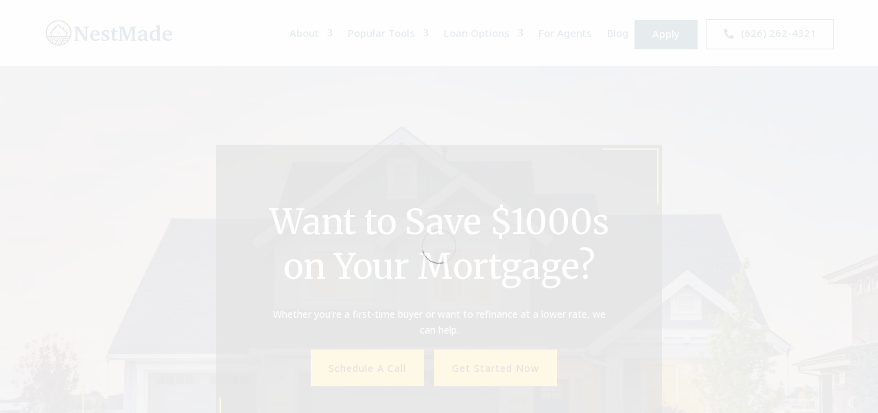

--- FILE ---
content_type: text/html; charset=UTF-8
request_url: https://nestmade.com/
body_size: 69979
content:
<!DOCTYPE html>
<html lang="en-US">
<head>
	<meta charset="UTF-8" />
<meta http-equiv="X-UA-Compatible" content="IE=edge">
	<link rel="pingback" href="https://nestmade.com/xmlrpc.php" />

	<script type="text/javascript">
		document.documentElement.className = 'js';
	</script>
	
	<script id="diviarea-loader">window.DiviPopupData=window.DiviAreaConfig={"zIndex":1000000,"animateSpeed":400,"triggerClassPrefix":"show-popup-","idAttrib":"data-popup","modalIndicatorClass":"is-modal","blockingIndicatorClass":"is-blocking","defaultShowCloseButton":true,"withCloseClass":"with-close","noCloseClass":"no-close","triggerCloseClass":"close","singletonClass":"single","darkModeClass":"dark","noShadowClass":"no-shadow","altCloseClass":"close-alt","popupSelector":".et_pb_section.popup","initializeOnEvent":"et_pb_after_init_modules","popupWrapperClass":"area-outer-wrap","fullHeightClass":"full-height","openPopupClass":"da-overlay-visible","overlayClass":"da-overlay","exitIndicatorClass":"on-exit","hoverTriggerClass":"on-hover","clickTriggerClass":"on-click","onExitDelay":2000,"notMobileClass":"not-mobile","notTabletClass":"not-tablet","notDesktopClass":"not-desktop","baseContext":"body","activePopupClass":"is-open","closeButtonClass":"da-close","withLoaderClass":"with-loader","debug":false,"ajaxUrl":"https:\/\/nestmade.com\/wp-admin\/admin-ajax.php","sys":[]};var divimode_loader=function(){"use strict";!function(t){t.DiviArea=t.DiviPopup={loaded:!1};var n=t.DiviArea,i=n.Hooks={},o={};function r(t,n,i){var r,e,c;if("string"==typeof t)if(o[t]){if(n)if((r=o[t])&&i)for(c=r.length;c--;)(e=r[c]).callback===n&&e.context===i&&(r[c]=!1);else for(c=r.length;c--;)r[c].callback===n&&(r[c]=!1)}else o[t]=[]}function e(t,n,i,r){if("string"==typeof t){var e={callback:n,priority:i,context:r},c=o[t];c?(c.push(e),c=function(t){var n,i,o,r,e=t.length;for(r=1;r<e;r++)for(n=t[r],i=r;i>0;i--)(o=t[i-1]).priority>n.priority&&(t[i]=o,t[i-1]=n);return t}(c)):c=[e],o[t]=c}}function c(t,n,i){"string"==typeof n&&(n=[n]);var r,e,c=[];for(r=0;r<n.length;r++)Array.prototype.push.apply(c,o[n[r]]);for(e=0;e<c.length;e++){var a=void 0;c[e]&&"function"==typeof c[e].callback&&("filter"===t?void 0!==(a=c[e].callback.apply(c[e].context,i))&&(i[0]=a):c[e].callback.apply(c[e].context,i))}if("filter"===t)return i[0]}i.silent=function(){return i},n.removeFilter=i.removeFilter=function(t,n){r(t,n)},n.removeAction=i.removeAction=function(t,n){r(t,n)},n.applyFilters=i.applyFilters=function(t){for(var n=[],i=arguments.length-1;i-- >0;)n[i]=arguments[i+1];return c("filter",t,n)},n.doAction=i.doAction=function(t){for(var n=[],i=arguments.length-1;i-- >0;)n[i]=arguments[i+1];c("action",t,n)},n.addFilter=i.addFilter=function(n,i,o,r){e(n,i,parseInt(o||10,10),r||t)},n.addAction=i.addAction=function(n,i,o,r){e(n,i,parseInt(o||10,10),r||t)},n.addActionOnce=i.addActionOnce=function(n,i,o,c){e(n,i,parseInt(o||10,10),c||t),e(n,(function(){r(n,i)}),1+parseInt(o||10,10),c||t)}}(window);return{}}();
</script><meta name='robots' content='index, follow, max-image-preview:large, max-snippet:-1, max-video-preview:-1' />

	<!-- This site is optimized with the Yoast SEO plugin v26.8 - https://yoast.com/product/yoast-seo-wordpress/ -->
	<title>Mortgage Broker &amp; Lender | Chino Hills, CA | NestMade</title>
	<meta name="description" content="Need a mortgage broker in Chino Hills, CA? NestMade is your local expert for all your lending needs. Contact us for personalized service!" />
	<link rel="canonical" href="https://nestmade.com/" />
	<meta property="og:locale" content="en_US" />
	<meta property="og:type" content="website" />
	<meta property="og:title" content="Mortgage Broker &amp; Lender | Chino Hills, CA | NestMade" />
	<meta property="og:description" content="Need a mortgage broker in Chino Hills, CA? NestMade is your local expert for all your lending needs. Contact us for personalized service!" />
	<meta property="og:url" content="https://nestmade.com/" />
	<meta property="og:site_name" content="NestMade" />
	<meta property="article:modified_time" content="2025-12-02T18:16:17+00:00" />
	<meta name="twitter:card" content="summary_large_image" />
	<script type="application/ld+json" class="yoast-schema-graph">{"@context":"https://schema.org","@graph":[{"@type":"WebPage","@id":"https://nestmade.com/","url":"https://nestmade.com/","name":"Mortgage Broker & Lender | Chino Hills, CA | NestMade","isPartOf":{"@id":"https://nestmade.com/#website"},"datePublished":"2023-02-21T08:41:11+00:00","dateModified":"2025-12-02T18:16:17+00:00","description":"Need a mortgage broker in Chino Hills, CA? NestMade is your local expert for all your lending needs. Contact us for personalized service!","breadcrumb":{"@id":"https://nestmade.com/#breadcrumb"},"inLanguage":"en-US","potentialAction":[{"@type":"ReadAction","target":["https://nestmade.com/"]}]},{"@type":"BreadcrumbList","@id":"https://nestmade.com/#breadcrumb","itemListElement":[{"@type":"ListItem","position":1,"name":"Home"}]},{"@type":"WebSite","@id":"https://nestmade.com/#website","url":"https://nestmade.com/","name":"NestMade","description":"","potentialAction":[{"@type":"SearchAction","target":{"@type":"EntryPoint","urlTemplate":"https://nestmade.com/?s={search_term_string}"},"query-input":{"@type":"PropertyValueSpecification","valueRequired":true,"valueName":"search_term_string"}}],"inLanguage":"en-US"}]}</script>
	<!-- / Yoast SEO plugin. -->


<link rel='dns-prefetch' href='//www.googletagmanager.com' />
<link rel='dns-prefetch' href='//fonts.googleapis.com' />
<link rel="alternate" type="application/rss+xml" title="NestMade &raquo; Feed" href="https://nestmade.com/feed/" />
<link rel="alternate" type="application/rss+xml" title="NestMade &raquo; Comments Feed" href="https://nestmade.com/comments/feed/" />
<link rel="alternate" title="oEmbed (JSON)" type="application/json+oembed" href="https://nestmade.com/wp-json/oembed/1.0/embed?url=https%3A%2F%2Fnestmade.com%2F" />
<link rel="alternate" title="oEmbed (XML)" type="text/xml+oembed" href="https://nestmade.com/wp-json/oembed/1.0/embed?url=https%3A%2F%2Fnestmade.com%2F&#038;format=xml" />
<meta content="Divi v.4.27.4" name="generator"/>
<link rel='stylesheet' id='wsp-main-style-css' href='https://nestmade.com/wp-content/plugins/wp-smart-preloader/assets/css/wsp-front-preloader.css?ver=1.15.3' type='text/css' media='all' />
<link rel='stylesheet' id='wsp-style-css' href='https://nestmade.com/wp-content/plugins/wp-smart-preloader/assets/css/wsp-smart-preload-style.css?ver=1.15.3' type='text/css' media='all' />
<link rel='stylesheet' id='sbi_styles-css' href='https://nestmade.com/wp-content/plugins/instagram-feed/css/sbi-styles.min.css?ver=6.10.0' type='text/css' media='all' />
<link rel='stylesheet' id='css-divi-area-css' href='https://nestmade.com/wp-content/plugins/popups-for-divi/styles/front.min.css?ver=3.2.3' type='text/css' media='all' />
<style id='css-divi-area-inline-css' type='text/css'>
.et_pb_section.popup{display:none}
/*# sourceURL=css-divi-area-inline-css */
</style>
<link rel='stylesheet' id='css-divi-area-popuphidden-css' href='https://nestmade.com/wp-content/plugins/popups-for-divi/styles/front-popuphidden.min.css?ver=3.2.3' type='text/css' media='all' />
<link rel='stylesheet' id='grw-public-main-css-css' href='https://nestmade.com/wp-content/plugins/widget-google-reviews/assets/css/public-main.css?ver=6.9.3' type='text/css' media='all' />
<link rel='stylesheet' id='et-divi-open-sans-css' href='https://fonts.googleapis.com/css?family=Open+Sans:300italic,400italic,600italic,700italic,800italic,400,300,600,700,800&#038;subset=latin,latin-ext&#038;display=swap' type='text/css' media='all' />
<link rel='stylesheet' id='Divi-Blog-Extras-styles-css' href='https://nestmade.com/wp-content/plugins/Divi-Blog-Extras/styles/style.min.css?ver=2.7.0' type='text/css' media='all' />
<link rel='stylesheet' id='divi-plus-styles-css' href='https://nestmade.com/wp-content/plugins/divi-plus/styles/style.min.css?ver=1.12.0' type='text/css' media='all' />
<link rel='stylesheet' id='et-builder-googlefonts-cached-css' href='https://fonts.googleapis.com/css?family=Noto+Sans:100,100italic,200,200italic,300,300italic,regular,italic,500,500italic,600,600italic,700,700italic,800,800italic,900,900italic|Open+Sans:300,regular,500,600,700,800,300italic,italic,500italic,600italic,700italic,800italic|Merriweather:300,300italic,regular,italic,700,700italic,900,900italic&#038;subset=latin,latin-ext&#038;display=swap' type='text/css' media='all' />
<link rel='stylesheet' id='tablepress-default-css' href='https://nestmade.com/wp-content/plugins/tablepress/css/build/default.css?ver=3.2.6' type='text/css' media='all' />
<link rel='stylesheet' id='divi-style-css' href='https://nestmade.com/wp-content/themes/Divi/style-static.min.css?ver=4.27.4' type='text/css' media='all' />
<script type="text/javascript" src="https://nestmade.com/wp-includes/js/jquery/jquery.min.js?ver=3.7.1" id="jquery-core-js"></script>
<script type="text/javascript" src="https://nestmade.com/wp-includes/js/jquery/jquery-migrate.min.js?ver=3.4.1" id="jquery-migrate-js"></script>
<script type="text/javascript" id="wsp-main-script-js-extra">
/* <![CDATA[ */
var wsp_obj = {"loader":"Loader 1","custom_animation":"","custom_css":"","delay":"","fadeout":""};
//# sourceURL=wsp-main-script-js-extra
/* ]]> */
</script>
<script type="text/javascript" src="https://nestmade.com/wp-content/plugins/wp-smart-preloader/assets/js/wsp-main-script.js?ver=1.15.3" id="wsp-main-script-js"></script>
<script type="text/javascript" src="https://nestmade.com/wp-content/plugins/popups-for-divi/scripts/ie-compat.min.js?ver=3.2.3" id="dap-ie-js"></script>
<script type="text/javascript" defer="defer" src="https://nestmade.com/wp-content/plugins/widget-google-reviews/assets/js/public-main.js?ver=6.9.3" id="grw-public-main-js-js"></script>

<!-- Google tag (gtag.js) snippet added by Site Kit -->
<!-- Google Analytics snippet added by Site Kit -->
<script type="text/javascript" src="https://www.googletagmanager.com/gtag/js?id=G-GT439F7Y4X" id="google_gtagjs-js" async></script>
<script type="text/javascript" id="google_gtagjs-js-after">
/* <![CDATA[ */
window.dataLayer = window.dataLayer || [];function gtag(){dataLayer.push(arguments);}
gtag("set","linker",{"domains":["nestmade.com"]});
gtag("js", new Date());
gtag("set", "developer_id.dZTNiMT", true);
gtag("config", "G-GT439F7Y4X");
//# sourceURL=google_gtagjs-js-after
/* ]]> */
</script>
<link rel="https://api.w.org/" href="https://nestmade.com/wp-json/" /><link rel="alternate" title="JSON" type="application/json" href="https://nestmade.com/wp-json/wp/v2/pages/5" /><link rel="EditURI" type="application/rsd+xml" title="RSD" href="https://nestmade.com/xmlrpc.php?rsd" />
<meta name="generator" content="WordPress 6.9" />
<link rel='shortlink' href='https://nestmade.com/' />
<meta name="generator" content="Site Kit by Google 1.170.0" /><meta name="viewport" content="width=device-width, initial-scale=1.0, maximum-scale=1.0, user-scalable=0" /><script>
(function($)
 {
	function collapse_menu() {
		var ParentMenuItem = $('.et_mobile_menu .parent-menu-item > a');
		ParentMenuItem.off('click').click(function() {
			$(this).attr('href', '#');  
			$(this).parent().children().children().toggleClass('show-menu-items');
			$(this).toggleClass('switched-icon');
		});
	}

	$(window).load(function() {
		setTimeout(function() {
			collapse_menu();
		}, 700);
	});

})(jQuery);
</script>




<script type="text/javascript">
var elm=document.getElementsByTagName("html")[0];
elm.style.display="none";
document.addEventListener("DOMContentLoaded",function(event) {elm.style.display="block"; });
</script><link rel="icon" href="https://nestmade.com/wp-content/uploads/2023/04/11zon_cropped-7-150x150.png" sizes="32x32" />
<link rel="icon" href="https://nestmade.com/wp-content/uploads/2023/04/11zon_cropped-7-298x300.png" sizes="192x192" />
<link rel="apple-touch-icon" href="https://nestmade.com/wp-content/uploads/2023/04/11zon_cropped-7-298x300.png" />
<meta name="msapplication-TileImage" content="https://nestmade.com/wp-content/uploads/2023/04/11zon_cropped-7.png" />
<link rel="stylesheet" id="et-core-unified-tb-25839-tb-25662-5-cached-inline-styles" href="https://nestmade.com/wp-content/et-cache/5/et-core-unified-tb-25839-tb-25662-5.min.css?ver=1764703227" /><link rel="stylesheet" id="et-core-unified-5-cached-inline-styles" href="https://nestmade.com/wp-content/et-cache/5/et-core-unified-5.min.css?ver=1764703223" /><link rel="stylesheet" id="et-core-unified-tb-25839-tb-25662-deferred-5-cached-inline-styles" href="https://nestmade.com/wp-content/et-cache/5/et-core-unified-tb-25839-tb-25662-deferred-5.min.css?ver=1764703227" /><style id='global-styles-inline-css' type='text/css'>
:root{--wp--preset--aspect-ratio--square: 1;--wp--preset--aspect-ratio--4-3: 4/3;--wp--preset--aspect-ratio--3-4: 3/4;--wp--preset--aspect-ratio--3-2: 3/2;--wp--preset--aspect-ratio--2-3: 2/3;--wp--preset--aspect-ratio--16-9: 16/9;--wp--preset--aspect-ratio--9-16: 9/16;--wp--preset--color--black: #000000;--wp--preset--color--cyan-bluish-gray: #abb8c3;--wp--preset--color--white: #ffffff;--wp--preset--color--pale-pink: #f78da7;--wp--preset--color--vivid-red: #cf2e2e;--wp--preset--color--luminous-vivid-orange: #ff6900;--wp--preset--color--luminous-vivid-amber: #fcb900;--wp--preset--color--light-green-cyan: #7bdcb5;--wp--preset--color--vivid-green-cyan: #00d084;--wp--preset--color--pale-cyan-blue: #8ed1fc;--wp--preset--color--vivid-cyan-blue: #0693e3;--wp--preset--color--vivid-purple: #9b51e0;--wp--preset--gradient--vivid-cyan-blue-to-vivid-purple: linear-gradient(135deg,rgb(6,147,227) 0%,rgb(155,81,224) 100%);--wp--preset--gradient--light-green-cyan-to-vivid-green-cyan: linear-gradient(135deg,rgb(122,220,180) 0%,rgb(0,208,130) 100%);--wp--preset--gradient--luminous-vivid-amber-to-luminous-vivid-orange: linear-gradient(135deg,rgb(252,185,0) 0%,rgb(255,105,0) 100%);--wp--preset--gradient--luminous-vivid-orange-to-vivid-red: linear-gradient(135deg,rgb(255,105,0) 0%,rgb(207,46,46) 100%);--wp--preset--gradient--very-light-gray-to-cyan-bluish-gray: linear-gradient(135deg,rgb(238,238,238) 0%,rgb(169,184,195) 100%);--wp--preset--gradient--cool-to-warm-spectrum: linear-gradient(135deg,rgb(74,234,220) 0%,rgb(151,120,209) 20%,rgb(207,42,186) 40%,rgb(238,44,130) 60%,rgb(251,105,98) 80%,rgb(254,248,76) 100%);--wp--preset--gradient--blush-light-purple: linear-gradient(135deg,rgb(255,206,236) 0%,rgb(152,150,240) 100%);--wp--preset--gradient--blush-bordeaux: linear-gradient(135deg,rgb(254,205,165) 0%,rgb(254,45,45) 50%,rgb(107,0,62) 100%);--wp--preset--gradient--luminous-dusk: linear-gradient(135deg,rgb(255,203,112) 0%,rgb(199,81,192) 50%,rgb(65,88,208) 100%);--wp--preset--gradient--pale-ocean: linear-gradient(135deg,rgb(255,245,203) 0%,rgb(182,227,212) 50%,rgb(51,167,181) 100%);--wp--preset--gradient--electric-grass: linear-gradient(135deg,rgb(202,248,128) 0%,rgb(113,206,126) 100%);--wp--preset--gradient--midnight: linear-gradient(135deg,rgb(2,3,129) 0%,rgb(40,116,252) 100%);--wp--preset--font-size--small: 13px;--wp--preset--font-size--medium: 20px;--wp--preset--font-size--large: 36px;--wp--preset--font-size--x-large: 42px;--wp--preset--spacing--20: 0.44rem;--wp--preset--spacing--30: 0.67rem;--wp--preset--spacing--40: 1rem;--wp--preset--spacing--50: 1.5rem;--wp--preset--spacing--60: 2.25rem;--wp--preset--spacing--70: 3.38rem;--wp--preset--spacing--80: 5.06rem;--wp--preset--shadow--natural: 6px 6px 9px rgba(0, 0, 0, 0.2);--wp--preset--shadow--deep: 12px 12px 50px rgba(0, 0, 0, 0.4);--wp--preset--shadow--sharp: 6px 6px 0px rgba(0, 0, 0, 0.2);--wp--preset--shadow--outlined: 6px 6px 0px -3px rgb(255, 255, 255), 6px 6px rgb(0, 0, 0);--wp--preset--shadow--crisp: 6px 6px 0px rgb(0, 0, 0);}:root { --wp--style--global--content-size: 823px;--wp--style--global--wide-size: 1080px; }:where(body) { margin: 0; }.wp-site-blocks > .alignleft { float: left; margin-right: 2em; }.wp-site-blocks > .alignright { float: right; margin-left: 2em; }.wp-site-blocks > .aligncenter { justify-content: center; margin-left: auto; margin-right: auto; }:where(.is-layout-flex){gap: 0.5em;}:where(.is-layout-grid){gap: 0.5em;}.is-layout-flow > .alignleft{float: left;margin-inline-start: 0;margin-inline-end: 2em;}.is-layout-flow > .alignright{float: right;margin-inline-start: 2em;margin-inline-end: 0;}.is-layout-flow > .aligncenter{margin-left: auto !important;margin-right: auto !important;}.is-layout-constrained > .alignleft{float: left;margin-inline-start: 0;margin-inline-end: 2em;}.is-layout-constrained > .alignright{float: right;margin-inline-start: 2em;margin-inline-end: 0;}.is-layout-constrained > .aligncenter{margin-left: auto !important;margin-right: auto !important;}.is-layout-constrained > :where(:not(.alignleft):not(.alignright):not(.alignfull)){max-width: var(--wp--style--global--content-size);margin-left: auto !important;margin-right: auto !important;}.is-layout-constrained > .alignwide{max-width: var(--wp--style--global--wide-size);}body .is-layout-flex{display: flex;}.is-layout-flex{flex-wrap: wrap;align-items: center;}.is-layout-flex > :is(*, div){margin: 0;}body .is-layout-grid{display: grid;}.is-layout-grid > :is(*, div){margin: 0;}body{padding-top: 0px;padding-right: 0px;padding-bottom: 0px;padding-left: 0px;}:root :where(.wp-element-button, .wp-block-button__link){background-color: #32373c;border-width: 0;color: #fff;font-family: inherit;font-size: inherit;font-style: inherit;font-weight: inherit;letter-spacing: inherit;line-height: inherit;padding-top: calc(0.667em + 2px);padding-right: calc(1.333em + 2px);padding-bottom: calc(0.667em + 2px);padding-left: calc(1.333em + 2px);text-decoration: none;text-transform: inherit;}.has-black-color{color: var(--wp--preset--color--black) !important;}.has-cyan-bluish-gray-color{color: var(--wp--preset--color--cyan-bluish-gray) !important;}.has-white-color{color: var(--wp--preset--color--white) !important;}.has-pale-pink-color{color: var(--wp--preset--color--pale-pink) !important;}.has-vivid-red-color{color: var(--wp--preset--color--vivid-red) !important;}.has-luminous-vivid-orange-color{color: var(--wp--preset--color--luminous-vivid-orange) !important;}.has-luminous-vivid-amber-color{color: var(--wp--preset--color--luminous-vivid-amber) !important;}.has-light-green-cyan-color{color: var(--wp--preset--color--light-green-cyan) !important;}.has-vivid-green-cyan-color{color: var(--wp--preset--color--vivid-green-cyan) !important;}.has-pale-cyan-blue-color{color: var(--wp--preset--color--pale-cyan-blue) !important;}.has-vivid-cyan-blue-color{color: var(--wp--preset--color--vivid-cyan-blue) !important;}.has-vivid-purple-color{color: var(--wp--preset--color--vivid-purple) !important;}.has-black-background-color{background-color: var(--wp--preset--color--black) !important;}.has-cyan-bluish-gray-background-color{background-color: var(--wp--preset--color--cyan-bluish-gray) !important;}.has-white-background-color{background-color: var(--wp--preset--color--white) !important;}.has-pale-pink-background-color{background-color: var(--wp--preset--color--pale-pink) !important;}.has-vivid-red-background-color{background-color: var(--wp--preset--color--vivid-red) !important;}.has-luminous-vivid-orange-background-color{background-color: var(--wp--preset--color--luminous-vivid-orange) !important;}.has-luminous-vivid-amber-background-color{background-color: var(--wp--preset--color--luminous-vivid-amber) !important;}.has-light-green-cyan-background-color{background-color: var(--wp--preset--color--light-green-cyan) !important;}.has-vivid-green-cyan-background-color{background-color: var(--wp--preset--color--vivid-green-cyan) !important;}.has-pale-cyan-blue-background-color{background-color: var(--wp--preset--color--pale-cyan-blue) !important;}.has-vivid-cyan-blue-background-color{background-color: var(--wp--preset--color--vivid-cyan-blue) !important;}.has-vivid-purple-background-color{background-color: var(--wp--preset--color--vivid-purple) !important;}.has-black-border-color{border-color: var(--wp--preset--color--black) !important;}.has-cyan-bluish-gray-border-color{border-color: var(--wp--preset--color--cyan-bluish-gray) !important;}.has-white-border-color{border-color: var(--wp--preset--color--white) !important;}.has-pale-pink-border-color{border-color: var(--wp--preset--color--pale-pink) !important;}.has-vivid-red-border-color{border-color: var(--wp--preset--color--vivid-red) !important;}.has-luminous-vivid-orange-border-color{border-color: var(--wp--preset--color--luminous-vivid-orange) !important;}.has-luminous-vivid-amber-border-color{border-color: var(--wp--preset--color--luminous-vivid-amber) !important;}.has-light-green-cyan-border-color{border-color: var(--wp--preset--color--light-green-cyan) !important;}.has-vivid-green-cyan-border-color{border-color: var(--wp--preset--color--vivid-green-cyan) !important;}.has-pale-cyan-blue-border-color{border-color: var(--wp--preset--color--pale-cyan-blue) !important;}.has-vivid-cyan-blue-border-color{border-color: var(--wp--preset--color--vivid-cyan-blue) !important;}.has-vivid-purple-border-color{border-color: var(--wp--preset--color--vivid-purple) !important;}.has-vivid-cyan-blue-to-vivid-purple-gradient-background{background: var(--wp--preset--gradient--vivid-cyan-blue-to-vivid-purple) !important;}.has-light-green-cyan-to-vivid-green-cyan-gradient-background{background: var(--wp--preset--gradient--light-green-cyan-to-vivid-green-cyan) !important;}.has-luminous-vivid-amber-to-luminous-vivid-orange-gradient-background{background: var(--wp--preset--gradient--luminous-vivid-amber-to-luminous-vivid-orange) !important;}.has-luminous-vivid-orange-to-vivid-red-gradient-background{background: var(--wp--preset--gradient--luminous-vivid-orange-to-vivid-red) !important;}.has-very-light-gray-to-cyan-bluish-gray-gradient-background{background: var(--wp--preset--gradient--very-light-gray-to-cyan-bluish-gray) !important;}.has-cool-to-warm-spectrum-gradient-background{background: var(--wp--preset--gradient--cool-to-warm-spectrum) !important;}.has-blush-light-purple-gradient-background{background: var(--wp--preset--gradient--blush-light-purple) !important;}.has-blush-bordeaux-gradient-background{background: var(--wp--preset--gradient--blush-bordeaux) !important;}.has-luminous-dusk-gradient-background{background: var(--wp--preset--gradient--luminous-dusk) !important;}.has-pale-ocean-gradient-background{background: var(--wp--preset--gradient--pale-ocean) !important;}.has-electric-grass-gradient-background{background: var(--wp--preset--gradient--electric-grass) !important;}.has-midnight-gradient-background{background: var(--wp--preset--gradient--midnight) !important;}.has-small-font-size{font-size: var(--wp--preset--font-size--small) !important;}.has-medium-font-size{font-size: var(--wp--preset--font-size--medium) !important;}.has-large-font-size{font-size: var(--wp--preset--font-size--large) !important;}.has-x-large-font-size{font-size: var(--wp--preset--font-size--x-large) !important;}
/*# sourceURL=global-styles-inline-css */
</style>
<link rel='stylesheet' id='dipl-button-item-style-css' href='https://nestmade.com/wp-content/plugins/divi-plus/includes/modules/ButtonItem/style.min.css?ver=1.0.0' type='text/css' media='all' />
<link rel='stylesheet' id='sby_styles-css' href='https://nestmade.com/wp-content/plugins/youtube-feed-pro/css/sb-youtube.min.css?ver=2.4.1' type='text/css' media='all' />
<link rel='stylesheet' id='dipl-flipbox-style-css' href='https://nestmade.com/wp-content/plugins/divi-plus/includes/modules/FlipBox/style.min.css?ver=1.1.0' type='text/css' media='all' />
<link rel='stylesheet' id='legacy_animations-css' href='https://nestmade.com/wp-content/themes/Divi/includes/builder/feature/dynamic-assets/assets/css/legacy_animations.css?ver=6.9' type='text/css' media='all' />
<link rel='stylesheet' id='dipl-image-card-carousel-item-style-css' href='https://nestmade.com/wp-content/plugins/divi-plus/includes/modules/ImageCardCarouselItem/style.min.css?ver=1.0.0' type='text/css' media='all' />
<link rel='stylesheet' id='elicus-swiper-style-css' href='https://nestmade.com/wp-content/plugins/Divi-Blog-Extras/styles/swiper.min.css?ver=6.4.5' type='text/css' media='' />
<link rel='stylesheet' id='dipl-swiper-style-css' href='https://nestmade.com/wp-content/plugins/divi-plus/styles/diplSwiper.min.css?ver=1.0.0' type='text/css' media='all' />
</head>
<body class="home wp-singular page-template-default page page-id-5 wp-theme-Divi et-tb-has-template et-tb-has-header et-tb-has-footer wp-smart-body et_pb_button_helper_class et_cover_background et_pb_gutter windows et_pb_gutters3 et_pb_pagebuilder_layout et_no_sidebar et_divi_theme et-db">
	<div id="page-container">
<div id="et-boc" class="et-boc">
			
		<header class="et-l et-l--header">
			<div class="et_builder_inner_content et_pb_gutters3">
		<div class="et_pb_section et_pb_section_0_tb_header et_pb_with_background et_section_regular et_pb_section--with-menu" >
				
				
				
				
				
				
				<div class="et_pb_row et_pb_row_0_tb_header et_pb_row--with-menu">
				<div class="et_pb_column et_pb_column_4_4 et_pb_column_0_tb_header  et_pb_css_mix_blend_mode_passthrough et-last-child et_pb_column--with-menu">
				
				
				
				
				<div class="et_pb_module et_pb_menu et_pb_menu_0_tb_header et_pb_bg_layout_light  et_pb_text_align_right et_dropdown_animation_slide et_pb_menu--with-logo et_pb_menu--style-left_aligned">
					
					
					
					
					<div class="et_pb_menu_inner_container clearfix">
						<div class="et_pb_menu__logo-wrap">
			  <div class="et_pb_menu__logo">
				<a href="https://nestmade.com/" ><picture fetchpriority="high" decoding="async" class="wp-image-244517">
<source type="image/webp" srcset="https://nestmade.com/wp-content/uploads/2023/05/Color-Logo-e1679681820855.png.webp 1915w, https://nestmade.com/wp-content/uploads/2023/05/Color-Logo-e1679681820855-1280x287.png.webp 1280w, https://nestmade.com/wp-content/uploads/2023/05/Color-Logo-e1679681820855-980x220.png.webp 980w, https://nestmade.com/wp-content/uploads/2023/05/Color-Logo-e1679681820855-480x108.png.webp 480w" sizes="(min-width: 0px) and (max-width: 480px) 480px, (min-width: 481px) and (max-width: 980px) 980px, (min-width: 981px) and (max-width: 1280px) 1280px, (min-width: 1281px) 1915px, 100vw"/>
<img fetchpriority="high" decoding="async" width="1915" height="430" src="https://nestmade.com/wp-content/uploads/2023/05/Color-Logo-e1679681820855.png" alt="" srcset="https://nestmade.com/wp-content/uploads/2023/05/Color-Logo-e1679681820855.png 1915w, https://nestmade.com/wp-content/uploads/2023/05/Color-Logo-e1679681820855-1280x287.png 1280w, https://nestmade.com/wp-content/uploads/2023/05/Color-Logo-e1679681820855-980x220.png 980w, https://nestmade.com/wp-content/uploads/2023/05/Color-Logo-e1679681820855-480x108.png 480w" sizes="(min-width: 0px) and (max-width: 480px) 480px, (min-width: 481px) and (max-width: 980px) 980px, (min-width: 981px) and (max-width: 1280px) 1280px, (min-width: 1281px) 1915px, 100vw"/>
</picture>
</a>
			  </div>
			</div>
						<div class="et_pb_menu__wrap">
							<div class="et_pb_menu__menu">
								<nav class="et-menu-nav"><ul id="menu-main-menu" class="et-menu nav"><li class="parent-menu-item et_pb_menu_page_id-25788 menu-item menu-item-type-post_type menu-item-object-page menu-item-has-children menu-item-25834"><a href="https://nestmade.com/about/">About</a>
<ul class="sub-menu">
	<li class="child-menu-item et_pb_menu_page_id-25989 menu-item menu-item-type-custom menu-item-object-custom menu-item-25989"><a href="/about/#nestmade-mortgage">NestMade Mortgage</a></li>
	<li class="child-menu-item et_pb_menu_page_id-25992 menu-item menu-item-type-custom menu-item-object-custom menu-item-25992"><a href="/about/#our-team">Our Team</a></li>
	<li class="child-menu-item et_pb_menu_page_id-25991 menu-item menu-item-type-custom menu-item-object-custom menu-item-25991"><a href="/about/#reviews">Reviews</a></li>
	<li class="child-menu-item et_pb_menu_page_id-25996 menu-item menu-item-type-custom menu-item-object-custom menu-item-25996"><a href="/about/#contact-us">Contact Us</a></li>
</ul>
</li>
<li class="parent-menu-item sc et_pb_menu_page_id-25835 menu-item menu-item-type-custom menu-item-object-custom menu-item-has-children menu-item-25835"><a href="/home-values/">Popular Tools</a>
<ul class="sub-menu">
	<li class="child-menu-item et_pb_menu_page_id-26389 menu-item menu-item-type-post_type menu-item-object-page menu-item-26407"><a href="https://nestmade.com/home-values/">Home Values</a></li>
	<li class="child-menu-item et_pb_menu_page_id-25800 menu-item menu-item-type-post_type menu-item-object-page menu-item-25830"><a href="https://nestmade.com/buy-a-home/">Pre Approval Letters</a></li>
	<li class="child-menu-item et_pb_menu_page_id-25801 menu-item menu-item-type-post_type menu-item-object-page menu-item-25829"><a href="https://nestmade.com/refinance/">Refinance</a></li>
	<li class="child-menu-item et_pb_menu_page_id-25790 menu-item menu-item-type-post_type menu-item-object-page menu-item-25832"><a href="https://nestmade.com/payment-calculator/">Payment Calculator</a></li>
	<li class="child-menu-item et_pb_menu_page_id-25794 menu-item menu-item-type-post_type menu-item-object-page menu-item-25831"><a href="https://nestmade.com/home-insurance-quote/">Home Insurance Quote</a></li>
</ul>
</li>
<li class="parent-menu-item et_pb_menu_page_id-25837 menu-item menu-item-type-custom menu-item-object-custom menu-item-has-children menu-item-25837"><a href="/30-year-fixed-mortgage/">Loan Options</a>
<ul class="sub-menu">
	<li class="child-menu-item et_pb_menu_page_id-25802 menu-item menu-item-type-post_type menu-item-object-page menu-item-25828"><a href="https://nestmade.com/30-year-fixed-mortgage/">30 Year Fixed Mortgage</a></li>
	<li class="child-menu-item et_pb_menu_page_id-25803 menu-item menu-item-type-post_type menu-item-object-page menu-item-25827"><a href="https://nestmade.com/15-year-fixed-mortgage/">15 Year Fixed Mortgage</a></li>
	<li class="child-menu-item et_pb_menu_page_id-25804 menu-item menu-item-type-post_type menu-item-object-page menu-item-25826"><a href="https://nestmade.com/adjustable-rate-mortgage/">Adjustable Rate Mortgage</a></li>
	<li class="child-menu-item et_pb_menu_page_id-25805 menu-item menu-item-type-post_type menu-item-object-page menu-item-25825"><a href="https://nestmade.com/fha-loans/">FHA Loans</a></li>
	<li class="child-menu-item et_pb_menu_page_id-25806 menu-item menu-item-type-post_type menu-item-object-page menu-item-25824"><a href="https://nestmade.com/va-loans/">VA Loans</a></li>
	<li class="child-menu-item et_pb_menu_page_id-25796 menu-item menu-item-type-post_type menu-item-object-page menu-item-25823"><a href="https://nestmade.com/jumbo-loans/">Jumbo Loans</a></li>
	<li class="child-menu-item et_pb_menu_page_id-25797 menu-item menu-item-type-post_type menu-item-object-page menu-item-25822"><a href="https://nestmade.com/reverse-mortgage/">Reverse Mortgage</a></li>
	<li class="child-menu-item et_pb_menu_page_id-25798 menu-item menu-item-type-post_type menu-item-object-page menu-item-25821"><a href="https://nestmade.com/dscr-loan/">DSCR Loan</a></li>
	<li class="child-menu-item et_pb_menu_page_id-25799 menu-item menu-item-type-post_type menu-item-object-page menu-item-25820"><a href="https://nestmade.com/heloc/">HELOC</a></li>
</ul>
</li>
<li class="et_pb_menu_page_id-26502 menu-item menu-item-type-post_type menu-item-object-page menu-item-26580"><a href="https://nestmade.com/for-agents/">For Agents</a></li>
<li class="et_pb_menu_page_id-25769 menu-item menu-item-type-post_type menu-item-object-page menu-item-25838"><a href="https://nestmade.com/blog/">Blog</a></li>
<li class="mobile-cta et_pb_menu_page_id-25872 menu-item menu-item-type-custom menu-item-object-custom menu-item-25872"><a href="#">Apply Now</a></li>
</ul></nav>
							</div>
							
							
							<div class="et_mobile_nav_menu">
				<div class="mobile_nav closed">
					<span class="mobile_menu_bar"></span>
				</div>
			</div>
						</div>
						
					</div>
				</div><div class="et_pb_module dipl_button dipl_button_0_tb_header tb-h">
				
				
				
				
				
				
				<div class="et_pb_module_inner">
					<div class="et_pb_with_border et_pb_module dipl_button_item dipl_button_item_0_tb_header">
				
				
				
				
				
				
				<div class="et_pb_module_inner">
					<div class="dipl_button_wrapper dipl_button_classic"><a class="dipl_button_link dipl_button_default_fill" href="https://nestmade.my1003app.com/register" target="_blank"><span class="dipl_button_text">Apply</span></a></div>
				</div>
			</div><div class="et_pb_with_border et_pb_module dipl_button_item dipl_button_item_1_tb_header">
				
				
				
				
				
				
				<div class="et_pb_module_inner">
					<div class="dipl_button_wrapper dipl_button_classic"><a class="dipl_button_link dipl_button_default_fill dipl_button_icon_left" href="tel:(626)%20262-4321" target="_self"><span class="dipl_button_text dipl_button_icon" data-icon="&#xf879;">  (626) 262-4321</span></a></div>
				</div>
			</div>
				</div>
			</div>
			</div>
				
				
				
				
			</div>
				
				
			</div><div class="et_pb_section et_pb_section_1_tb_header et_pb_sticky_module et_section_regular et_pb_section--with-menu" >
				
				
				
				
				
				
				<div class="et_pb_row et_pb_row_1_tb_header et_pb_gutters1 et_pb_row--with-menu">
				<div class="et_pb_column et_pb_column_4_4 et_pb_column_1_tb_header  et_pb_css_mix_blend_mode_passthrough et-last-child et_pb_column--with-menu">
				
				
				
				
				<div class="et_pb_module et_pb_menu et_pb_menu_1_tb_header et_pb_bg_layout_light  et_pb_text_align_right et_dropdown_animation_fade et_pb_menu--with-logo et_pb_menu--style-left_aligned">
					
					
					
					
					<div class="et_pb_menu_inner_container clearfix">
						<div class="et_pb_menu__logo-wrap">
			  <div class="et_pb_menu__logo">
				<a href="https://nestmade.com/" ><img decoding="async" src="https://dev4.webstudiobd.com/wp-content/uploads/2023/03/Color-Logo-e1679681820855.png" alt="" /></a>
			  </div>
			</div>
						<div class="et_pb_menu__wrap">
							<div class="et_pb_menu__menu">
								<nav class="et-menu-nav"><ul id="menu-main-menu-1" class="et-menu nav"><li class="parent-menu-item et_pb_menu_page_id-25788 menu-item menu-item-type-post_type menu-item-object-page menu-item-has-children menu-item-25834"><a href="https://nestmade.com/about/">About</a>
<ul class="sub-menu">
	<li class="child-menu-item et_pb_menu_page_id-25989 menu-item menu-item-type-custom menu-item-object-custom menu-item-25989"><a href="/about/#nestmade-mortgage">NestMade Mortgage</a></li>
	<li class="child-menu-item et_pb_menu_page_id-25992 menu-item menu-item-type-custom menu-item-object-custom menu-item-25992"><a href="/about/#our-team">Our Team</a></li>
	<li class="child-menu-item et_pb_menu_page_id-25991 menu-item menu-item-type-custom menu-item-object-custom menu-item-25991"><a href="/about/#reviews">Reviews</a></li>
	<li class="child-menu-item et_pb_menu_page_id-25996 menu-item menu-item-type-custom menu-item-object-custom menu-item-25996"><a href="/about/#contact-us">Contact Us</a></li>
</ul>
</li>
<li class="parent-menu-item sc et_pb_menu_page_id-25835 menu-item menu-item-type-custom menu-item-object-custom menu-item-has-children menu-item-25835"><a href="/home-values/">Popular Tools</a>
<ul class="sub-menu">
	<li class="child-menu-item et_pb_menu_page_id-26389 menu-item menu-item-type-post_type menu-item-object-page menu-item-26407"><a href="https://nestmade.com/home-values/">Home Values</a></li>
	<li class="child-menu-item et_pb_menu_page_id-25800 menu-item menu-item-type-post_type menu-item-object-page menu-item-25830"><a href="https://nestmade.com/buy-a-home/">Pre Approval Letters</a></li>
	<li class="child-menu-item et_pb_menu_page_id-25801 menu-item menu-item-type-post_type menu-item-object-page menu-item-25829"><a href="https://nestmade.com/refinance/">Refinance</a></li>
	<li class="child-menu-item et_pb_menu_page_id-25790 menu-item menu-item-type-post_type menu-item-object-page menu-item-25832"><a href="https://nestmade.com/payment-calculator/">Payment Calculator</a></li>
	<li class="child-menu-item et_pb_menu_page_id-25794 menu-item menu-item-type-post_type menu-item-object-page menu-item-25831"><a href="https://nestmade.com/home-insurance-quote/">Home Insurance Quote</a></li>
</ul>
</li>
<li class="parent-menu-item et_pb_menu_page_id-25837 menu-item menu-item-type-custom menu-item-object-custom menu-item-has-children menu-item-25837"><a href="/30-year-fixed-mortgage/">Loan Options</a>
<ul class="sub-menu">
	<li class="child-menu-item et_pb_menu_page_id-25802 menu-item menu-item-type-post_type menu-item-object-page menu-item-25828"><a href="https://nestmade.com/30-year-fixed-mortgage/">30 Year Fixed Mortgage</a></li>
	<li class="child-menu-item et_pb_menu_page_id-25803 menu-item menu-item-type-post_type menu-item-object-page menu-item-25827"><a href="https://nestmade.com/15-year-fixed-mortgage/">15 Year Fixed Mortgage</a></li>
	<li class="child-menu-item et_pb_menu_page_id-25804 menu-item menu-item-type-post_type menu-item-object-page menu-item-25826"><a href="https://nestmade.com/adjustable-rate-mortgage/">Adjustable Rate Mortgage</a></li>
	<li class="child-menu-item et_pb_menu_page_id-25805 menu-item menu-item-type-post_type menu-item-object-page menu-item-25825"><a href="https://nestmade.com/fha-loans/">FHA Loans</a></li>
	<li class="child-menu-item et_pb_menu_page_id-25806 menu-item menu-item-type-post_type menu-item-object-page menu-item-25824"><a href="https://nestmade.com/va-loans/">VA Loans</a></li>
	<li class="child-menu-item et_pb_menu_page_id-25796 menu-item menu-item-type-post_type menu-item-object-page menu-item-25823"><a href="https://nestmade.com/jumbo-loans/">Jumbo Loans</a></li>
	<li class="child-menu-item et_pb_menu_page_id-25797 menu-item menu-item-type-post_type menu-item-object-page menu-item-25822"><a href="https://nestmade.com/reverse-mortgage/">Reverse Mortgage</a></li>
	<li class="child-menu-item et_pb_menu_page_id-25798 menu-item menu-item-type-post_type menu-item-object-page menu-item-25821"><a href="https://nestmade.com/dscr-loan/">DSCR Loan</a></li>
	<li class="child-menu-item et_pb_menu_page_id-25799 menu-item menu-item-type-post_type menu-item-object-page menu-item-25820"><a href="https://nestmade.com/heloc/">HELOC</a></li>
</ul>
</li>
<li class="et_pb_menu_page_id-26502 menu-item menu-item-type-post_type menu-item-object-page menu-item-26580"><a href="https://nestmade.com/for-agents/">For Agents</a></li>
<li class="et_pb_menu_page_id-25769 menu-item menu-item-type-post_type menu-item-object-page menu-item-25838"><a href="https://nestmade.com/blog/">Blog</a></li>
<li class="mobile-cta et_pb_menu_page_id-25872 menu-item menu-item-type-custom menu-item-object-custom menu-item-25872"><a href="#">Apply Now</a></li>
</ul></nav>
							</div>
							
							
							<div class="et_mobile_nav_menu">
				<div class="mobile_nav closed">
					<span class="mobile_menu_bar"></span>
				</div>
			</div>
						</div>
						
					</div>
				</div><div class="et_pb_with_border et_pb_module et_pb_icon et_pb_icon_0_tb_header">
				<a href="tel:(626)%20262-4321" ><span class="et_pb_icon_wrap "><span class="et-pb-icon"></span></span></a>
			</div>
			</div>
				
				
				
				
			</div>
				
				
			</div>		</div>
	</header>
	<div id="et-main-area">
	
<div id="main-content">


			
				<article id="post-5" class="post-5 page type-page status-publish hentry">

				
					<div class="entry-content">
					<div class="et-l et-l--post">
			<div class="et_builder_inner_content et_pb_gutters3">
		<div class="et_pb_section et_pb_section_0 et_pb_with_background et_section_regular" >
				
				
				
				
				
				
				<div class="et_pb_row et_pb_row_0">
				<div class="et_pb_column et_pb_column_4_4 et_pb_column_0  et_pb_css_mix_blend_mode_passthrough et-last-child">
				
				
				
				
				<div class="et_pb_module et_pb_text et_pb_text_0  et_pb_text_align_center et_pb_bg_layout_light">
				
				
				
				
				<div class="et_pb_text_inner"><h2>Want to Save $1000s on Your Mortgage?</h2></div>
			</div><div class="et_pb_module et_pb_text et_pb_text_1  et_pb_text_align_center et_pb_bg_layout_light">
				
				
				
				
				<div class="et_pb_text_inner">Whether you&#8217;re a first-time buyer or want to refinance at a lower rate, we can help.</div>
			</div><div class="et_pb_module dipl_button dipl_button_0 tb">
				
				
				
				
				
				
				<div class="et_pb_module_inner">
					<div class="et_pb_with_border et_pb_module dipl_button_item dipl_button_item_0">
				
				
				
				
				
				
				<div class="et_pb_module_inner">
					<div class="dipl_button_wrapper dipl_button_classic"><a class="dipl_button_link dipl_button_default_fill" href="https://api.leadconnectorhq.com/widget/bookings/benson-mortgage-appt" target="_blank"><span class="dipl_button_text">Schedule A Call</span></a></div>
				</div>
			</div><div class="et_pb_with_border et_pb_module dipl_button_item dipl_button_item_1">
				
				
				
				
				
				
				<div class="et_pb_module_inner">
					<div class="dipl_button_wrapper dipl_button_classic"><a class="dipl_button_link dipl_button_default_fill" href="https://nestmade.com/get-started/" target="_self"><span class="dipl_button_text">Get Started Now</span></a></div>
				</div>
			</div>
				</div>
			</div><div class="et_pb_with_border et_pb_module et_pb_text et_pb_text_2  et_pb_text_align_left et_pb_bg_layout_light">
				
				
				
				
				
			</div>
			</div>
				
				
				
				
			</div>
				
				
			</div><div class="et_pb_section et_pb_section_1 et_pb_with_background et_section_regular" >
				
				
				
				
				
				
				<div class="et_pb_row et_pb_row_1">
				<div class="et_pb_column et_pb_column_4_4 et_pb_column_1  et_pb_css_mix_blend_mode_passthrough et-last-child">
				
				
				
				
				<div class="et_pb_module et_pb_text et_pb_text_3  et_pb_text_align_center et_pb_bg_layout_light">
				
				
				
				
				<div class="et_pb_text_inner"><h1 style="text-align: center;">Mortgage Brokers in Chino Hills, CA</h1>
<p style="text-align: center;">Let our experienced team of Mortgage brokers in Chino Hills, CA guide you through the buying or refinancing process quickly, efficiently, and confidently.</p></div>
			</div><div class="et_pb_module et_pb_divider et_pb_divider_0 et_pb_divider_position_ et_pb_space"><div class="et_pb_divider_internal"></div></div><div class="et_pb_module et_pb_text et_pb_text_4  et_pb_text_align_left et_pb_bg_layout_light">
				
				
				
				
				<div class="et_pb_text_inner"><div class="et_pb_module et_pb_text et_pb_text_3  et_pb_text_align_center et_pb_bg_layout_light">
<div class="et_pb_text_inner">
<h2>6 Ways We Help You Lock in Lower Rates</h2>
</div>
</div></div>
			</div>
			</div>
				
				
				
				
			</div><div class="et_pb_row et_pb_row_2 et_pb_equal_columns et_pb_gutters2">
				<div class="et_pb_column et_pb_column_1_3 et_pb_column_2  et_pb_css_mix_blend_mode_passthrough">
				
				
				
				
				<div class="et_pb_module et_pb_image et_pb_image_0">
				
				
				
				
				<span class="et_pb_image_wrap "><img loading="lazy" decoding="async" width="250" height="250" src="https://coffeemortgage.com/wp-content/uploads/2023/04/Untitled-design-11.png" alt="" title="Untitled design (11)" srcset="https://nestmade.com/wp-content/uploads/2023/04/Untitled-design-11.png 250w, https://nestmade.com/wp-content/uploads/2023/04/Untitled-design-11-150x150.png 150w" sizes="(max-width: 250px) 100vw, 250px" class="wp-image-243975" /></span>
			</div><div class="et_pb_module et_pb_text et_pb_text_5  et_pb_text_align_left et_pb_bg_layout_light">
				
				
				
				
				<div class="et_pb_text_inner"><h3>Secure Your Home Purchase Loan</h3></div>
			</div><div class="et_pb_module et_pb_text et_pb_text_6  et_pb_text_align_left et_pb_bg_layout_light">
				
				
				
				
				<div class="et_pb_text_inner">Let our experienced team of Mortgage Advisors guide you through the buying or refinancing process quickly, efficiently, and confidently.</div>
			</div>
			</div><div class="et_pb_column et_pb_column_1_3 et_pb_column_3  et_pb_css_mix_blend_mode_passthrough">
				
				
				
				
				<div class="et_pb_module et_pb_image et_pb_image_1">
				
				
				
				
				<span class="et_pb_image_wrap "><img loading="lazy" decoding="async" width="250" height="250" src="https://coffeemortgage.com/wp-content/uploads/2023/04/Untitled-design-10.png" alt="" title="Untitled design (10)" srcset="https://nestmade.com/wp-content/uploads/2023/04/Untitled-design-10.png 250w, https://nestmade.com/wp-content/uploads/2023/04/Untitled-design-10-150x150.png 150w" sizes="(max-width: 250px) 100vw, 250px" class="wp-image-243974" /></span>
			</div><div class="et_pb_module et_pb_text et_pb_text_7  et_pb_text_align_left et_pb_bg_layout_light">
				
				
				
				
				<div class="et_pb_text_inner"><h3>Refinance for Better Rates</h3></div>
			</div><div class="et_pb_module et_pb_text et_pb_text_8  et_pb_text_align_left et_pb_bg_layout_light">
				
				
				
				
				<div class="et_pb_text_inner">Take advantage of today&#8217;s great terms to significantly lower your monthly payment, the interest you pay over the life of your loan, or both. How will you use the money we put back in your pocket?</div>
			</div>
			</div><div class="et_pb_column et_pb_column_1_3 et_pb_column_4  et_pb_css_mix_blend_mode_passthrough et-last-child">
				
				
				
				
				<div class="et_pb_module et_pb_image et_pb_image_2">
				
				
				
				
				<span class="et_pb_image_wrap "><img loading="lazy" decoding="async" width="250" height="250" src="https://coffeemortgage.com/wp-content/uploads/2023/04/Untitled-design-8.png" alt="" title="Untitled design (8)" srcset="https://nestmade.com/wp-content/uploads/2023/04/Untitled-design-8.png 250w, https://nestmade.com/wp-content/uploads/2023/04/Untitled-design-8-150x150.png 150w" sizes="(max-width: 250px) 100vw, 250px" class="wp-image-243973" /></span>
			</div><div class="et_pb_module et_pb_text et_pb_text_9  et_pb_text_align_left et_pb_bg_layout_light">
				
				
				
				
				<div class="et_pb_text_inner"><h3>Compare Rates &amp; Pick the Best</h3></div>
			</div><div class="et_pb_module et_pb_text et_pb_text_10  et_pb_text_align_left et_pb_bg_layout_light">
				
				
				
				
				<div class="et_pb_text_inner">You wouldn&#8217;t accept the first offer at the car lot, so don&#8217;t just take your first mortgage offer. Use our rate comparison tool to shop around and find the terms that work best for you.</div>
			</div>
			</div>
				
				
				
				
			</div><div class="et_pb_row et_pb_row_3 et_pb_equal_columns et_pb_gutters2">
				<div class="et_pb_column et_pb_column_1_3 et_pb_column_5  et_pb_css_mix_blend_mode_passthrough">
				
				
				
				
				<div class="et_pb_module et_pb_image et_pb_image_3">
				
				
				
				
				<span class="et_pb_image_wrap "><img loading="lazy" decoding="async" width="250" height="250" src="https://coffeemortgage.com/wp-content/uploads/2023/04/Untitled-design-7.png" alt="" title="Untitled design (7)" srcset="https://nestmade.com/wp-content/uploads/2023/04/Untitled-design-7.png 250w, https://nestmade.com/wp-content/uploads/2023/04/Untitled-design-7-150x150.png 150w" sizes="(max-width: 250px) 100vw, 250px" class="wp-image-243972" /></span>
			</div><div class="et_pb_module et_pb_text et_pb_text_11  et_pb_text_align_left et_pb_bg_layout_light">
				
				
				
				
				<div class="et_pb_text_inner"><h3>Get Your Loan Funded Faster</h3></div>
			</div><div class="et_pb_module et_pb_text et_pb_text_12  et_pb_text_align_left et_pb_bg_layout_light">
				
				
				
				
				<div class="et_pb_text_inner">Other lenders giving you the runaround? Our fast funding options mean you&#8217;ll never miss out on the house you really want.</div>
			</div>
			</div><div class="et_pb_column et_pb_column_1_3 et_pb_column_6  et_pb_css_mix_blend_mode_passthrough">
				
				
				
				
				<div class="et_pb_module et_pb_image et_pb_image_4">
				
				
				
				
				<span class="et_pb_image_wrap "><img loading="lazy" decoding="async" width="375" height="375" src="https://coffeemortgage.com/wp-content/uploads/2023/04/Untitled-design-18.png" alt="" title="Untitled design (18)" srcset="https://nestmade.com/wp-content/uploads/2023/04/Untitled-design-18.png 375w, https://nestmade.com/wp-content/uploads/2023/04/Untitled-design-18-300x300.png 300w, https://nestmade.com/wp-content/uploads/2023/04/Untitled-design-18-150x150.png 150w" sizes="(max-width: 375px) 100vw, 375px" class="wp-image-243985" /></span>
			</div><div class="et_pb_module et_pb_text et_pb_text_13  et_pb_text_align_left et_pb_bg_layout_light">
				
				
				
				
				<div class="et_pb_text_inner"><h3>Evaluate Your Property</h3></div>
			</div><div class="et_pb_module et_pb_text et_pb_text_14  et_pb_text_align_left et_pb_bg_layout_light">
				
				
				
				
				<div class="et_pb_text_inner">Know where you stand. With your up-to-date property evaluation in hand, you&#8217;ll be better equipped to choose the loan terms that fit your goals.</div>
			</div>
			</div><div class="et_pb_column et_pb_column_1_3 et_pb_column_7  et_pb_css_mix_blend_mode_passthrough et-last-child">
				
				
				
				
				<div class="et_pb_module et_pb_image et_pb_image_5">
				
				
				
				
				<span class="et_pb_image_wrap "><img loading="lazy" decoding="async" width="250" height="250" src="https://coffeemortgage.com/wp-content/uploads/2023/04/Untitled-design-3.png" alt="" title="Untitled design (3)" srcset="https://nestmade.com/wp-content/uploads/2023/04/Untitled-design-3.png 250w, https://nestmade.com/wp-content/uploads/2023/04/Untitled-design-3-150x150.png 150w" sizes="(max-width: 250px) 100vw, 250px" class="wp-image-243971" /></span>
			</div><div class="et_pb_module et_pb_text et_pb_text_15  et_pb_text_align_left et_pb_bg_layout_light">
				
				
				
				
				<div class="et_pb_text_inner"><h3>Get a Cash-Out Refinance</h3></div>
			</div><div class="et_pb_module et_pb_text et_pb_text_16  et_pb_text_align_left et_pb_bg_layout_light">
				
				
				
				
				<div class="et_pb_text_inner">Take advantage of your home&#8217;s equity with a cash-out refinance — and put your home loan to work for you.</div>
			</div>
			</div>
				
				
				
				
			</div>
				
				
			</div><div class="et_pb_section et_pb_section_2 et_section_regular" >
				
				
				
				
				
				
				<div class="et_pb_row et_pb_row_4">
				<div class="et_pb_column et_pb_column_4_4 et_pb_column_8  et_pb_css_mix_blend_mode_passthrough et-last-child">
				
				
				
				
				<div class="et_pb_module et_pb_text et_pb_text_17  et_pb_text_align_left et_pb_bg_layout_light">
				
				
				
				
				<div class="et_pb_text_inner"><h2>Our Videos</h2></div>
			</div><div class="et_pb_module et_pb_divider et_pb_divider_1 et_pb_divider_position_ et_pb_space"><div class="et_pb_divider_internal"></div></div>
			</div>
				
				
				
				
			</div>
				
				
			</div><div class="et_pb_section et_pb_section_3 et_section_regular" >
				
				
				
				
				
				
				<div class="et_pb_row et_pb_row_5">
				<div class="et_pb_column et_pb_column_4_4 et_pb_column_9  et_pb_css_mix_blend_mode_passthrough et-last-child">
				
				
				
				
				<div class="et_pb_module et_pb_code et_pb_code_0">
				
				
				
				
				<div class="et_pb_code_inner">

<div
	id="sb_youtube_sbyPLZXp7WF0PBt6" 
	 class="sb_youtube sby_layout_grid sby_col_3 sby_mob_col_1 sby_palette_inherit  sby_width_resp" 
	data-feedid="sby_PL-ZXp7WF0PBt#6" 
	data-shortcode-atts="{&quot;feed&quot;:&quot;2&quot;}" 
	data-cols="3" 
	data-colsmobile="1" 
	data-num="6" 
	data-nummobile="6" 
		data-subscribe-btn="1" 
	data-subscribe-btn-text="Subscribe" 
	data_channel_header_colors ="{&quot;channelName&quot;:&quot;&quot;,&quot;subscribeCount&quot;:&quot;&quot;,&quot;buttonBackground&quot;:&quot;&quot;,&quot;buttonText&quot;:&quot;&quot;}"
	 data-options="{&quot;cta&quot;:{&quot;type&quot;:&quot;related&quot;,&quot;defaultPosts&quot;:[],&quot;defaultLink&quot;:&quot;&quot;,&quot;defaultText&quot;:&quot;Learn More&quot;,&quot;openType&quot;:&quot;same&quot;,&quot;color&quot;:&quot;&quot;,&quot;textColor&quot;:&quot;&quot;},&quot;descriptionlength&quot;:150}" data-sby-flags="resizeDisable" data-postid="5" data-sby-supports-lightbox="1" 
	 data-videocardlayout="vertical" 
>
	        <div class="sby_items_wrap" style="padding: 5px;">
		<div class="sby_item  sby_new sby_transition" id="sby_UEwtWlhwMFlRNXpBdXkyemsxVDdJR1UtMXBBN1dGMFBCdC4zQzFBN0RGNzNFREFCMjBE" data-date="1666980900" data-video-id="1cu7YUrQQx8" data-video-title="Reduce Your Interest Rate" data-live-date="0" data-channel-id="UCvKcurXex9TKi7QwrP5eMOA" >
    <div class="sby_inner_item">
        <div class="sby_video_thumbnail_wrap sby_item_video_thumbnail_wrap">
            <a class="sby_video_thumbnail sby_item_video_thumbnail" style="background-image:url(https://nestmade.com/wp-content/plugins/youtube-feed-pro/img/placeholder.png)" href="https://www.youtube.com/watch?v=1cu7YUrQQx8" target="_blank" rel="noopener" data-full-res="https://i.ytimg.com/vi/1cu7YUrQQx8/maxresdefault.jpg" data-img-src-set="{&quot;120&quot;:&quot;https:\/\/i.ytimg.com\/vi\/1cu7YUrQQx8\/default.jpg&quot;,&quot;320&quot;:&quot;https:\/\/i.ytimg.com\/vi\/1cu7YUrQQx8\/mqdefault.jpg&quot;,&quot;480&quot;:&quot;https:\/\/i.ytimg.com\/vi\/1cu7YUrQQx8\/hqdefault.jpg&quot;,&quot;640&quot;:&quot;https:\/\/i.ytimg.com\/vi\/1cu7YUrQQx8\/sddefault.jpg&quot;}" data-video-id="1cu7YUrQQx8"  data-user="NestMade" data-url="https://www.youtube.com/watch?v=1cu7YUrQQx8" data-avatar="" data-title="A 2-1 Buydown is a mortgage lending technique that provides for a lower mortgage payment during the first two years of the loan term. In exchange for a lower rate, the difference is paid through a one-time fee, or point, when you close on your home. Through this process, you are essentially buying your way into obtaining a lower interest rate for a two-year period. &lt;br /&gt;
&lt;br /&gt;
Don&#039;t forget to subscribe for more content! &lt;br /&gt;
---------------------------------------------------------------------------------------------------------&lt;br /&gt;
&quot;Empowering families to build a lifetime of beautiful nests together.&quot;&lt;br /&gt;
&lt;br /&gt;
Real Estate Broker &lt;br /&gt;
NestMade Mortgage&lt;br /&gt;
NMLS #1665660 | DRE #1527206&lt;br /&gt;
Licensed in: CA, CO, OR, and TX&lt;br /&gt;
---------------------------------------------------------------------------------------------------------&lt;br /&gt;
Visit our Website: https://nestmade.com/&lt;br /&gt;
Call Us: 626.262.4321&lt;br /&gt;
Email Us: apply@nestmade.com&lt;br /&gt;
Free Consultation: https://calendly.com/bensonpang/initial&lt;br /&gt;
Mortgage Calculator: https://nestmade.com/mortgage-calculator/&lt;br /&gt;
For Agents: https://nestmade.com/for-agents/&lt;br /&gt;
---------------------------------------------------------------------------------------------------------&lt;br /&gt;
FOLLOW ME&lt;br /&gt;
Yelp: https://www.yelp.com/biz/nestmade-mortgage-monrovia&lt;br /&gt;
Zillow: https://www.zillow.com/lender-profile/bensontheloanguy/&lt;br /&gt;
Instagram: https://www.instagram.com/nestmademtg/&lt;br /&gt;
Facebook: https://www.facebook.com/nestmademtg/&lt;br /&gt;
LinkedIn: https://www.linkedin.com/company/nestmade-mortgage&lt;br /&gt;
---------------------------------------------------------------------------------------------------------&lt;br /&gt;
Benson Pang&lt;br /&gt;
Founder of NestMade Mortgage&lt;br /&gt;
NMLS 897612 | DRE 01907837 |  MLO 100529570&lt;br /&gt;
626.899.4248&lt;br /&gt;
bensonpang@nestmade.com&lt;br /&gt;
Book an Appointment with Me! https://calendly.com/bensonpang/initial&lt;br /&gt;
---------------------------------------------------------------------------------------------------------&lt;br /&gt;
Erika Araujo &lt;br /&gt;
Loan Officer of NestMade Mortgage&lt;br /&gt;
---------------------------------------------------------------------------------------------------------&lt;br /&gt;
Video edited by Find My Way Home&lt;br /&gt;
&lt;br /&gt;
https://findmywayhome.com/mortgage-expert/meet-benson-pang/&lt;br /&gt;
https://www.youtube.com/c/FindMyWayHome&lt;br /&gt;
---------------------------------------------------------------------------------------------------------&lt;br /&gt;
#mortgage #mortgagebroker #lending #loanofficer #loans #realestate #realtor #education #home #homeowner #refinance #investment #purchase #findmywayhome #fmwh #california #colorado #oregon #texas #21buydown #buydown #interestrates #temporary" data-video-title="Reduce Your Interest Rate" data-channel-id="UCvKcurXex9TKi7QwrP5eMOA" data-views="128 views" data-published-date="1666980900" data-formatted-published-date="October 28, 2022 6:15 pm" data-comment-count="2">
                <img decoding="async" src="https://nestmade.com/wp-content/plugins/youtube-feed-pro/img/placeholder.png" alt="A 2-1 Buydown is a mortgage lending technique that provides for a lower mortgage payment during the first two years of the loan term. In exchange for a lower rate, the difference is paid through a one-time fee, or point, when you close on your home. Through this process, you are essentially buying your way into obtaining a lower interest rate for a two-year period. 

Don&#039;t forget to subscribe for more content! 
---------------------------------------------------------------------------------------------------------
&quot;Empowering families to build a lifetime of beautiful nests together.&quot;

Real Estate Broker 
NestMade Mortgage
NMLS #1665660 | DRE #1527206
Licensed in: CA, CO, OR, and TX
---------------------------------------------------------------------------------------------------------
Visit our Website: https://nestmade.com/
Call Us: 626.262.4321
Email Us: apply@nestmade.com
Free Consultation: https://calendly.com/bensonpang/initial
Mortgage Calculator: https://nestmade.com/mortgage-calculator/
For Agents: https://nestmade.com/for-agents/
---------------------------------------------------------------------------------------------------------
FOLLOW ME
Yelp: https://www.yelp.com/biz/nestmade-mortgage-monrovia
Zillow: https://www.zillow.com/lender-profile/bensontheloanguy/
Instagram: https://www.instagram.com/nestmademtg/
Facebook: https://www.facebook.com/nestmademtg/
LinkedIn: https://www.linkedin.com/company/nestmade-mortgage
---------------------------------------------------------------------------------------------------------
Benson Pang
Founder of NestMade Mortgage
NMLS 897612 | DRE 01907837 |  MLO 100529570
626.899.4248
bensonpang@nestmade.com
Book an Appointment with Me! https://calendly.com/bensonpang/initial
---------------------------------------------------------------------------------------------------------
Erika Araujo 
Loan Officer of NestMade Mortgage
---------------------------------------------------------------------------------------------------------
Video edited by Find My Way Home

https://findmywayhome.com/mortgage-expert/meet-benson-pang/
https://www.youtube.com/c/FindMyWayHome
---------------------------------------------------------------------------------------------------------
#mortgage #mortgagebroker #lending #loanofficer #loans #realestate #realtor #education #home #homeowner #refinance #investment #purchase #findmywayhome #fmwh #california #colorado #oregon #texas #21buydown #buydown #interestrates #temporary">
                
                <div class="sby_thumbnail_hover sby_item_video_thumbnail_hover">
                    <div class="sby_thumbnail_hover_inner">
                        
                        
                        
                                                    <p class="sby_caption" >A 2-1 Buydown is a mortgage lending technique that provides for a lower mortgage payment during the first two years of the loan term. In exchange for a lower rate, the difference is paid through a one-time fee, or point, when you close on your home. Through this process, you are essentially buying your way into obtaining a lower interest rate for a two-year period. <br>
<br>
Don&#039;t forget to subscribe for more content! <br>
---------------------------------------------------------------------------------------------------------<br>
&quot;Empowering families to build a lifetime of beautiful nests together.&quot;<br>
<br>
Real Estate Broker <br>
NestMade Mortgage<br>
NMLS #1665660 | DRE #1527206<br>
Licensed in: CA, CO, OR, and TX<br>
---------------------------------------------------------------------------------------------------------<br>
Visit our Website: https://nestmade.com/<br>
Call Us: 626.262.4321<br>
Email Us: apply@nestmade.com<br>
Free Consultation: https://calendly.com/bensonpang/initial<br>
Mortgage Calculator: https://nestmade.com/mortgage-calculator/<br>
For Agents: https://nestmade.com/for-agents/<br>
---------------------------------------------------------------------------------------------------------<br>
FOLLOW ME<br>
Yelp: https://www.yelp.com/biz/nestmade-mortgage-monrovia<br>
Zillow: https://www.zillow.com/lender-profile/bensontheloanguy/<br>
Instagram: https://www.instagram.com/nestmademtg/<br>
Facebook: https://www.facebook.com/nestmademtg/<br>
LinkedIn: https://www.linkedin.com/company/nestmade-mortgage<br>
---------------------------------------------------------------------------------------------------------<br>
Benson Pang<br>
Founder of NestMade Mortgage<br>
NMLS 897612 | DRE 01907837 |  MLO 100529570<br>
626.899.4248<br>
bensonpang@nestmade.com<br>
Book an Appointment with Me! https://calendly.com/bensonpang/initial<br>
---------------------------------------------------------------------------------------------------------<br>
Erika Araujo <br>
Loan Officer of NestMade Mortgage<br>
---------------------------------------------------------------------------------------------------------<br>
Video edited by Find My Way Home<br>
<br>
https://findmywayhome.com/mortgage-expert/meet-benson-pang/<br>
https://www.youtube.com/c/FindMyWayHome<br>
---------------------------------------------------------------------------------------------------------<br>
#mortgage #mortgagebroker #lending #loanofficer #loans #realestate #realtor #education #home #homeowner #refinance #investment #purchase #findmywayhome #fmwh #california #colorado #oregon #texas #21buydown #buydown #interestrates #temporary</p>
                        
                                                    <p class="sby_stats" >
                                <span class="sby_likes" >
                                                                    <span class="sby_like_count">11</span>
                                </span>
                                <span class="sby_comments" >
                                                                        <span class="sby_comment_count">2</span>
                                </span>
                            </p>
                                            </div>
                </div>

                <span class="sby-screenreader">YouTube Video UEwtWlhwMFlRNXpBdXkyemsxVDdJR1UtMXBBN1dGMFBCdC4zQzFBN0RGNzNFREFCMjBE</span>
                                    <div class="sby_play_btn" >
                        <span class="sby_play_btn_bg"></span>
                    <svg aria-hidden="true" focusable="false" data-prefix="fab" data-icon="youtube" role="img" xmlns="http://www.w3.org/2000/svg" viewBox="0 0 576 512" class="svg-inline--fa fa-youtube fa-w-18"><path fill="currentColor" d="M549.655 124.083c-6.281-23.65-24.787-42.276-48.284-48.597C458.781 64 288 64 288 64S117.22 64 74.629 75.486c-23.497 6.322-42.003 24.947-48.284 48.597-11.412 42.867-11.412 132.305-11.412 132.305s0 89.438 11.412 132.305c6.281 23.65 24.787 41.5 48.284 47.821C117.22 448 288 448 288 448s170.78 0 213.371-11.486c23.497-6.321 42.003-24.171 48.284-47.821 11.412-42.867 11.412-132.305 11.412-132.305s0-89.438-11.412-132.305zm-317.51 213.508V175.185l142.739 81.205-142.739 81.201z" class=""></path></svg>                    </div>
                                <span class="sby_loader sby_hidden" style="background-color: rgb(255, 255, 255);"></span>
            </a>

            
        </div>

        
<div class="sby_info sby_info_item">
	<div class="sby-video-info-bottom">
		<div class="sby-video-info">
							<p class="sby_video_title_wrap" >
					<span class="sby_video_title">Reduce Your Interest Rate</span>
				</p>
			
							<p class="sby_meta" >
											<span class="sby_username_wrap" >
							<span class="sby_username">NestMade</span>
						</span>
																					<span class="sby_date_wrap" >
							<span class="sby_date sby_live_broadcast_type_none">October 28, 2022 6:15 pm</span>
						</span>
									</p>
			
			
			
					</div>

								</div>
</div>    </div>
</div><div class="sby_item  sby_new sby_transition" id="sby_UEwtWlhwMFlRNXpBdXkyemsxVDdJR1UtMXBBN1dGMFBCdC5DMkU4NTY1QUFGQTYwMDE3" data-date="1661968818" data-video-id="r4z2Xe9jCqo" data-video-title="Can I Switch Mortgage Lenders Before Closing?" data-live-date="0" data-channel-id="UCvKcurXex9TKi7QwrP5eMOA" >
    <div class="sby_inner_item">
        <div class="sby_video_thumbnail_wrap sby_item_video_thumbnail_wrap">
            <a class="sby_video_thumbnail sby_item_video_thumbnail" style="background-image:url(https://nestmade.com/wp-content/plugins/youtube-feed-pro/img/placeholder.png)" href="https://www.youtube.com/watch?v=r4z2Xe9jCqo" target="_blank" rel="noopener" data-full-res="https://i.ytimg.com/vi/r4z2Xe9jCqo/maxresdefault.jpg" data-img-src-set="{&quot;120&quot;:&quot;https:\/\/i.ytimg.com\/vi\/r4z2Xe9jCqo\/default.jpg&quot;,&quot;320&quot;:&quot;https:\/\/i.ytimg.com\/vi\/r4z2Xe9jCqo\/mqdefault.jpg&quot;,&quot;480&quot;:&quot;https:\/\/i.ytimg.com\/vi\/r4z2Xe9jCqo\/hqdefault.jpg&quot;,&quot;640&quot;:&quot;https:\/\/i.ytimg.com\/vi\/r4z2Xe9jCqo\/sddefault.jpg&quot;}" data-video-id="r4z2Xe9jCqo"  data-user="NestMade" data-url="https://www.youtube.com/watch?v=r4z2Xe9jCqo" data-avatar="" data-title="If you are having a bad experience with a mortgage lender, you may be tempted to switch to a different one before you close on the loan. As a borrower, you have the right to switch mortgage lenders at any time before you sign the loan contract.&lt;br /&gt;
&lt;br /&gt;
Don&#039;t forget to subscribe for more content! &lt;br /&gt;
---------------------------------------------------------------------------------------------------------&lt;br /&gt;
&quot;Empowering families to build a lifetime of beautiful nests together.&quot;&lt;br /&gt;
&lt;br /&gt;
Real Estate Broker &lt;br /&gt;
NestMade Mortgage&lt;br /&gt;
NMLS #1665660 | DRE #1527206&lt;br /&gt;
Licensed in: CA, CO, and OR&lt;br /&gt;
---------------------------------------------------------------------------------------------------------&lt;br /&gt;
Visit our Website: https://nestmade.com/&lt;br /&gt;
Call Us: 626.262.4321&lt;br /&gt;
Email Us: apply@nestmade.com&lt;br /&gt;
Free Consultation: https://calendly.com/bensonpang/initial&lt;br /&gt;
Mortgage Calculator: https://nestmade.com/mortgage-calculator/&lt;br /&gt;
For Agents: https://nestmade.com/for-agents/&lt;br /&gt;
---------------------------------------------------------------------------------------------------------&lt;br /&gt;
FOLLOW ME&lt;br /&gt;
Yelp: https://www.yelp.com/biz/nestmade-mortgage-monrovia&lt;br /&gt;
Zillow: https://www.zillow.com/lender-profile/bensontheloanguy/&lt;br /&gt;
Instagram: https://www.instagram.com/nestmademtg/&lt;br /&gt;
Facebook: https://www.facebook.com/nestmademtg/&lt;br /&gt;
LinkedIn: https://www.linkedin.com/company/nestmade-mortgage&lt;br /&gt;
---------------------------------------------------------------------------------------------------------&lt;br /&gt;
Benson Pang&lt;br /&gt;
Founder of NestMade Mortgage&lt;br /&gt;
NMLS 897612 | DRE 01907837 |  MLO 100529570&lt;br /&gt;
626.899.4248&lt;br /&gt;
bensonpang@nestmade.com&lt;br /&gt;
Book an Appointment with Me! https://calendly.com/bensonpang/initial&lt;br /&gt;
---------------------------------------------------------------------------------------------------------&lt;br /&gt;
Video edited by Find My Way Home&lt;br /&gt;
&lt;br /&gt;
https://findmywayhome.com/mortgage-expert/meet-benson-pang/&lt;br /&gt;
https://www.youtube.com/c/FindMyWayHome&lt;br /&gt;
---------------------------------------------------------------------------------------------------------&lt;br /&gt;
#mortgage #mortgagebroker #lending #loanofficer #loans #realestate #education #home #homeowner #refinance #investment #purchase #findmywayhome #fmwh #california #colorado #oregon #mortgagelender" data-video-title="Can I Switch Mortgage Lenders Before Closing?" data-channel-id="UCvKcurXex9TKi7QwrP5eMOA" data-views="1.1K views" data-published-date="1661968818" data-formatted-published-date="August 31, 2022 6:00 pm" data-comment-count="2">
                <img decoding="async" src="https://nestmade.com/wp-content/plugins/youtube-feed-pro/img/placeholder.png" alt="If you are having a bad experience with a mortgage lender, you may be tempted to switch to a different one before you close on the loan. As a borrower, you have the right to switch mortgage lenders at any time before you sign the loan contract.

Don&#039;t forget to subscribe for more content! 
---------------------------------------------------------------------------------------------------------
&quot;Empowering families to build a lifetime of beautiful nests together.&quot;

Real Estate Broker 
NestMade Mortgage
NMLS #1665660 | DRE #1527206
Licensed in: CA, CO, and OR
---------------------------------------------------------------------------------------------------------
Visit our Website: https://nestmade.com/
Call Us: 626.262.4321
Email Us: apply@nestmade.com
Free Consultation: https://calendly.com/bensonpang/initial
Mortgage Calculator: https://nestmade.com/mortgage-calculator/
For Agents: https://nestmade.com/for-agents/
---------------------------------------------------------------------------------------------------------
FOLLOW ME
Yelp: https://www.yelp.com/biz/nestmade-mortgage-monrovia
Zillow: https://www.zillow.com/lender-profile/bensontheloanguy/
Instagram: https://www.instagram.com/nestmademtg/
Facebook: https://www.facebook.com/nestmademtg/
LinkedIn: https://www.linkedin.com/company/nestmade-mortgage
---------------------------------------------------------------------------------------------------------
Benson Pang
Founder of NestMade Mortgage
NMLS 897612 | DRE 01907837 |  MLO 100529570
626.899.4248
bensonpang@nestmade.com
Book an Appointment with Me! https://calendly.com/bensonpang/initial
---------------------------------------------------------------------------------------------------------
Video edited by Find My Way Home

https://findmywayhome.com/mortgage-expert/meet-benson-pang/
https://www.youtube.com/c/FindMyWayHome
---------------------------------------------------------------------------------------------------------
#mortgage #mortgagebroker #lending #loanofficer #loans #realestate #education #home #homeowner #refinance #investment #purchase #findmywayhome #fmwh #california #colorado #oregon #mortgagelender">
                
                <div class="sby_thumbnail_hover sby_item_video_thumbnail_hover">
                    <div class="sby_thumbnail_hover_inner">
                        
                        
                        
                                                    <p class="sby_caption" >If you are having a bad experience with a mortgage lender, you may be tempted to switch to a different one before you close on the loan. As a borrower, you have the right to switch mortgage lenders at any time before you sign the loan contract.<br>
<br>
Don&#039;t forget to subscribe for more content! <br>
---------------------------------------------------------------------------------------------------------<br>
&quot;Empowering families to build a lifetime of beautiful nests together.&quot;<br>
<br>
Real Estate Broker <br>
NestMade Mortgage<br>
NMLS #1665660 | DRE #1527206<br>
Licensed in: CA, CO, and OR<br>
---------------------------------------------------------------------------------------------------------<br>
Visit our Website: https://nestmade.com/<br>
Call Us: 626.262.4321<br>
Email Us: apply@nestmade.com<br>
Free Consultation: https://calendly.com/bensonpang/initial<br>
Mortgage Calculator: https://nestmade.com/mortgage-calculator/<br>
For Agents: https://nestmade.com/for-agents/<br>
---------------------------------------------------------------------------------------------------------<br>
FOLLOW ME<br>
Yelp: https://www.yelp.com/biz/nestmade-mortgage-monrovia<br>
Zillow: https://www.zillow.com/lender-profile/bensontheloanguy/<br>
Instagram: https://www.instagram.com/nestmademtg/<br>
Facebook: https://www.facebook.com/nestmademtg/<br>
LinkedIn: https://www.linkedin.com/company/nestmade-mortgage<br>
---------------------------------------------------------------------------------------------------------<br>
Benson Pang<br>
Founder of NestMade Mortgage<br>
NMLS 897612 | DRE 01907837 |  MLO 100529570<br>
626.899.4248<br>
bensonpang@nestmade.com<br>
Book an Appointment with Me! https://calendly.com/bensonpang/initial<br>
---------------------------------------------------------------------------------------------------------<br>
Video edited by Find My Way Home<br>
<br>
https://findmywayhome.com/mortgage-expert/meet-benson-pang/<br>
https://www.youtube.com/c/FindMyWayHome<br>
---------------------------------------------------------------------------------------------------------<br>
#mortgage #mortgagebroker #lending #loanofficer #loans #realestate #education #home #homeowner #refinance #investment #purchase #findmywayhome #fmwh #california #colorado #oregon #mortgagelender</p>
                        
                                                    <p class="sby_stats" >
                                <span class="sby_likes" >
                                                                    <span class="sby_like_count">13</span>
                                </span>
                                <span class="sby_comments" >
                                                                        <span class="sby_comment_count">2</span>
                                </span>
                            </p>
                                            </div>
                </div>

                <span class="sby-screenreader">YouTube Video UEwtWlhwMFlRNXpBdXkyemsxVDdJR1UtMXBBN1dGMFBCdC5DMkU4NTY1QUFGQTYwMDE3</span>
                                    <div class="sby_play_btn" >
                        <span class="sby_play_btn_bg"></span>
                    <svg aria-hidden="true" focusable="false" data-prefix="fab" data-icon="youtube" role="img" xmlns="http://www.w3.org/2000/svg" viewBox="0 0 576 512" class="svg-inline--fa fa-youtube fa-w-18"><path fill="currentColor" d="M549.655 124.083c-6.281-23.65-24.787-42.276-48.284-48.597C458.781 64 288 64 288 64S117.22 64 74.629 75.486c-23.497 6.322-42.003 24.947-48.284 48.597-11.412 42.867-11.412 132.305-11.412 132.305s0 89.438 11.412 132.305c6.281 23.65 24.787 41.5 48.284 47.821C117.22 448 288 448 288 448s170.78 0 213.371-11.486c23.497-6.321 42.003-24.171 48.284-47.821 11.412-42.867 11.412-132.305 11.412-132.305s0-89.438-11.412-132.305zm-317.51 213.508V175.185l142.739 81.205-142.739 81.201z" class=""></path></svg>                    </div>
                                <span class="sby_loader sby_hidden" style="background-color: rgb(255, 255, 255);"></span>
            </a>

            
        </div>

        
<div class="sby_info sby_info_item">
	<div class="sby-video-info-bottom">
		<div class="sby-video-info">
							<p class="sby_video_title_wrap" >
					<span class="sby_video_title">Can I Switch Mortgage Lenders Before Closing?</span>
				</p>
			
							<p class="sby_meta" >
											<span class="sby_username_wrap" >
							<span class="sby_username">NestMade</span>
						</span>
																					<span class="sby_date_wrap" >
							<span class="sby_date sby_live_broadcast_type_none">August 31, 2022 6:00 pm</span>
						</span>
									</p>
			
			
			
					</div>

								</div>
</div>    </div>
</div><div class="sby_item  sby_new sby_transition" id="sby_UEwtWlhwMFlRNXpBdXkyemsxVDdJR1UtMXBBN1dGMFBCdC4zRjM0MkVCRTg0MkYyQTM0" data-date="1658685602" data-video-id="5aaL_h1jTg4" data-video-title="What If Your Loan Gets Denied Last Minute" data-live-date="0" data-channel-id="UCvKcurXex9TKi7QwrP5eMOA" >
    <div class="sby_inner_item">
        <div class="sby_video_thumbnail_wrap sby_item_video_thumbnail_wrap">
            <a class="sby_video_thumbnail sby_item_video_thumbnail" style="background-image:url(https://nestmade.com/wp-content/plugins/youtube-feed-pro/img/placeholder.png)" href="https://www.youtube.com/watch?v=5aaL_h1jTg4" target="_blank" rel="noopener" data-full-res="https://i.ytimg.com/vi/5aaL_h1jTg4/maxresdefault.jpg" data-img-src-set="{&quot;120&quot;:&quot;https:\/\/i.ytimg.com\/vi\/5aaL_h1jTg4\/default.jpg&quot;,&quot;320&quot;:&quot;https:\/\/i.ytimg.com\/vi\/5aaL_h1jTg4\/mqdefault.jpg&quot;,&quot;480&quot;:&quot;https:\/\/i.ytimg.com\/vi\/5aaL_h1jTg4\/hqdefault.jpg&quot;,&quot;640&quot;:&quot;https:\/\/i.ytimg.com\/vi\/5aaL_h1jTg4\/sddefault.jpg&quot;}" data-video-id="5aaL_h1jTg4"  data-user="NestMade" data-url="https://www.youtube.com/watch?v=5aaL_h1jTg4" data-avatar="" data-title="In this video, Benson reiterates a past client story of how a woman moving from Ohio to California was able to get approved for a loan after a last-minute declination because the bank did not ask enough questions.&lt;br /&gt;
&lt;br /&gt;
Don&#039;t forget to subscribe for more content! &lt;br /&gt;
---------------------------------------------------------------------------------------------------------&lt;br /&gt;
&quot;Empowering families to build a lifetime of beautiful nests together.&quot;&lt;br /&gt;
&lt;br /&gt;
Real Estate Broker — CA Department of Real Estate &lt;br /&gt;
NestMade Mortgage&lt;br /&gt;
NMLS #1665660 | DRE #1527206&lt;br /&gt;
Licensed in: CA, CO, and OR&lt;br /&gt;
---------------------------------------------------------------------------------------------------------&lt;br /&gt;
Visit our Website: https://nestmade.com/&lt;br /&gt;
Call Us: 626.262.4321&lt;br /&gt;
Email Us: apply@nestmade.com&lt;br /&gt;
Free Consultation: https://calendly.com/bensonpang/initial&lt;br /&gt;
Mortgage Calculator: https://nestmade.com/mortgage-calculator/&lt;br /&gt;
For Agents: https://nestmade.com/for-agents/&lt;br /&gt;
---------------------------------------------------------------------------------------------------------&lt;br /&gt;
FOLLOW ME&lt;br /&gt;
Yelp: https://www.yelp.com/biz/nestmade-mortgage-monrovia&lt;br /&gt;
Zillow: https://www.zillow.com/lender-profile/bensontheloanguy/&lt;br /&gt;
Instagram: https://www.instagram.com/nestmademtg/&lt;br /&gt;
Facebook: https://www.facebook.com/nestmademtg/&lt;br /&gt;
LinkedIn: https://www.linkedin.com/company/nestmade-mortgage&lt;br /&gt;
---------------------------------------------------------------------------------------------------------&lt;br /&gt;
Benson Pang&lt;br /&gt;
Founder of NestMade Mortgage&lt;br /&gt;
NMLS 897612 | DRE 01907837 |  MLO 100529570&lt;br /&gt;
626.899.4248&lt;br /&gt;
bensonpang@nestmade.com&lt;br /&gt;
Book an Appointment with Me! https://calendly.com/bensonpang/initial&lt;br /&gt;
---------------------------------------------------------------------------------------------------------&lt;br /&gt;
Video edited by Find My Way Home&lt;br /&gt;
&lt;br /&gt;
https://findmywayhome.com/mortgage-expert/meet-benson-pang/&lt;br /&gt;
https://www.youtube.com/c/FindMyWayHome&lt;br /&gt;
---------------------------------------------------------------------------------------------------------&lt;br /&gt;
#mortgage #mortgagebroker #lending #loanofficer #loans #realestate #education #home #homeowner #refinance #investment #purchase #findmywayhome #fmwh #california #colorado #oregon #relocate #move #retirement #inheritance #soy #farm #invoice #income #selfemployed #declined #denied #questions #pension #401k #socialsecurity #clientsuccess" data-video-title="What If Your Loan Gets Denied Last Minute" data-channel-id="UCvKcurXex9TKi7QwrP5eMOA" data-views="23 views" data-published-date="1658685602" data-formatted-published-date="July 24, 2022 6:00 pm" data-comment-count="0">
                <img decoding="async" src="https://nestmade.com/wp-content/plugins/youtube-feed-pro/img/placeholder.png" alt="In this video, Benson reiterates a past client story of how a woman moving from Ohio to California was able to get approved for a loan after a last-minute declination because the bank did not ask enough questions.

Don&#039;t forget to subscribe for more content! 
---------------------------------------------------------------------------------------------------------
&quot;Empowering families to build a lifetime of beautiful nests together.&quot;

Real Estate Broker — CA Department of Real Estate 
NestMade Mortgage
NMLS #1665660 | DRE #1527206
Licensed in: CA, CO, and OR
---------------------------------------------------------------------------------------------------------
Visit our Website: https://nestmade.com/
Call Us: 626.262.4321
Email Us: apply@nestmade.com
Free Consultation: https://calendly.com/bensonpang/initial
Mortgage Calculator: https://nestmade.com/mortgage-calculator/
For Agents: https://nestmade.com/for-agents/
---------------------------------------------------------------------------------------------------------
FOLLOW ME
Yelp: https://www.yelp.com/biz/nestmade-mortgage-monrovia
Zillow: https://www.zillow.com/lender-profile/bensontheloanguy/
Instagram: https://www.instagram.com/nestmademtg/
Facebook: https://www.facebook.com/nestmademtg/
LinkedIn: https://www.linkedin.com/company/nestmade-mortgage
---------------------------------------------------------------------------------------------------------
Benson Pang
Founder of NestMade Mortgage
NMLS 897612 | DRE 01907837 |  MLO 100529570
626.899.4248
bensonpang@nestmade.com
Book an Appointment with Me! https://calendly.com/bensonpang/initial
---------------------------------------------------------------------------------------------------------
Video edited by Find My Way Home

https://findmywayhome.com/mortgage-expert/meet-benson-pang/
https://www.youtube.com/c/FindMyWayHome
---------------------------------------------------------------------------------------------------------
#mortgage #mortgagebroker #lending #loanofficer #loans #realestate #education #home #homeowner #refinance #investment #purchase #findmywayhome #fmwh #california #colorado #oregon #relocate #move #retirement #inheritance #soy #farm #invoice #income #selfemployed #declined #denied #questions #pension #401k #socialsecurity #clientsuccess">
                
                <div class="sby_thumbnail_hover sby_item_video_thumbnail_hover">
                    <div class="sby_thumbnail_hover_inner">
                        
                        
                        
                                                    <p class="sby_caption" >In this video, Benson reiterates a past client story of how a woman moving from Ohio to California was able to get approved for a loan after a last-minute declination because the bank did not ask enough questions.<br>
<br>
Don&#039;t forget to subscribe for more content! <br>
---------------------------------------------------------------------------------------------------------<br>
&quot;Empowering families to build a lifetime of beautiful nests together.&quot;<br>
<br>
Real Estate Broker — CA Department of Real Estate <br>
NestMade Mortgage<br>
NMLS #1665660 | DRE #1527206<br>
Licensed in: CA, CO, and OR<br>
---------------------------------------------------------------------------------------------------------<br>
Visit our Website: https://nestmade.com/<br>
Call Us: 626.262.4321<br>
Email Us: apply@nestmade.com<br>
Free Consultation: https://calendly.com/bensonpang/initial<br>
Mortgage Calculator: https://nestmade.com/mortgage-calculator/<br>
For Agents: https://nestmade.com/for-agents/<br>
---------------------------------------------------------------------------------------------------------<br>
FOLLOW ME<br>
Yelp: https://www.yelp.com/biz/nestmade-mortgage-monrovia<br>
Zillow: https://www.zillow.com/lender-profile/bensontheloanguy/<br>
Instagram: https://www.instagram.com/nestmademtg/<br>
Facebook: https://www.facebook.com/nestmademtg/<br>
LinkedIn: https://www.linkedin.com/company/nestmade-mortgage<br>
---------------------------------------------------------------------------------------------------------<br>
Benson Pang<br>
Founder of NestMade Mortgage<br>
NMLS 897612 | DRE 01907837 |  MLO 100529570<br>
626.899.4248<br>
bensonpang@nestmade.com<br>
Book an Appointment with Me! https://calendly.com/bensonpang/initial<br>
---------------------------------------------------------------------------------------------------------<br>
Video edited by Find My Way Home<br>
<br>
https://findmywayhome.com/mortgage-expert/meet-benson-pang/<br>
https://www.youtube.com/c/FindMyWayHome<br>
---------------------------------------------------------------------------------------------------------<br>
#mortgage #mortgagebroker #lending #loanofficer #loans #realestate #education #home #homeowner #refinance #investment #purchase #findmywayhome #fmwh #california #colorado #oregon #relocate #move #retirement #inheritance #soy #farm #invoice #income #selfemployed #declined #denied #questions #pension #401k #socialsecurity #clientsuccess</p>
                        
                                                    <p class="sby_stats" >
                                <span class="sby_likes" >
                                                                    <span class="sby_like_count">1</span>
                                </span>
                                <span class="sby_comments" >
                                                                        <span class="sby_comment_count">0</span>
                                </span>
                            </p>
                                            </div>
                </div>

                <span class="sby-screenreader">YouTube Video UEwtWlhwMFlRNXpBdXkyemsxVDdJR1UtMXBBN1dGMFBCdC4zRjM0MkVCRTg0MkYyQTM0</span>
                                    <div class="sby_play_btn" >
                        <span class="sby_play_btn_bg"></span>
                    <svg aria-hidden="true" focusable="false" data-prefix="fab" data-icon="youtube" role="img" xmlns="http://www.w3.org/2000/svg" viewBox="0 0 576 512" class="svg-inline--fa fa-youtube fa-w-18"><path fill="currentColor" d="M549.655 124.083c-6.281-23.65-24.787-42.276-48.284-48.597C458.781 64 288 64 288 64S117.22 64 74.629 75.486c-23.497 6.322-42.003 24.947-48.284 48.597-11.412 42.867-11.412 132.305-11.412 132.305s0 89.438 11.412 132.305c6.281 23.65 24.787 41.5 48.284 47.821C117.22 448 288 448 288 448s170.78 0 213.371-11.486c23.497-6.321 42.003-24.171 48.284-47.821 11.412-42.867 11.412-132.305 11.412-132.305s0-89.438-11.412-132.305zm-317.51 213.508V175.185l142.739 81.205-142.739 81.201z" class=""></path></svg>                    </div>
                                <span class="sby_loader sby_hidden" style="background-color: rgb(255, 255, 255);"></span>
            </a>

            
        </div>

        
<div class="sby_info sby_info_item">
	<div class="sby-video-info-bottom">
		<div class="sby-video-info">
							<p class="sby_video_title_wrap" >
					<span class="sby_video_title">What If Your Loan Gets Denied Last Minute</span>
				</p>
			
							<p class="sby_meta" >
											<span class="sby_username_wrap" >
							<span class="sby_username">NestMade</span>
						</span>
																					<span class="sby_date_wrap" >
							<span class="sby_date sby_live_broadcast_type_none">July 24, 2022 6:00 pm</span>
						</span>
									</p>
			
			
			
					</div>

								</div>
</div>    </div>
</div><div class="sby_item  sby_new sby_transition" id="sby_UEwtWlhwMFlRNXpBdXkyemsxVDdJR1UtMXBBN1dGMFBCdC40NzZCMERDMjVEN0RFRThB" data-date="1658277014" data-video-id="dchavlA4I5Q" data-video-title="What Does Inflation Mean to Homeowners" data-live-date="0" data-channel-id="UCvKcurXex9TKi7QwrP5eMOA" >
    <div class="sby_inner_item">
        <div class="sby_video_thumbnail_wrap sby_item_video_thumbnail_wrap">
            <a class="sby_video_thumbnail sby_item_video_thumbnail" style="background-image:url(https://nestmade.com/wp-content/plugins/youtube-feed-pro/img/placeholder.png)" href="https://www.youtube.com/watch?v=dchavlA4I5Q" target="_blank" rel="noopener" data-full-res="https://i.ytimg.com/vi/dchavlA4I5Q/maxresdefault.jpg" data-img-src-set="{&quot;120&quot;:&quot;https:\/\/i.ytimg.com\/vi\/dchavlA4I5Q\/default.jpg&quot;,&quot;320&quot;:&quot;https:\/\/i.ytimg.com\/vi\/dchavlA4I5Q\/mqdefault.jpg&quot;,&quot;480&quot;:&quot;https:\/\/i.ytimg.com\/vi\/dchavlA4I5Q\/hqdefault.jpg&quot;,&quot;640&quot;:&quot;https:\/\/i.ytimg.com\/vi\/dchavlA4I5Q\/sddefault.jpg&quot;}" data-video-id="dchavlA4I5Q"  data-user="NestMade" data-url="https://www.youtube.com/watch?v=dchavlA4I5Q" data-avatar="" data-title="Everything is going up due to inflation. This means when the bank is loaning you money, they are actually losing money. Learn how to capitalize as a homeowner.&lt;br /&gt;
&lt;br /&gt;
Don&#039;t forget to subscribe for more content! &lt;br /&gt;
---------------------------------------------------------------------------------------------------------&lt;br /&gt;
&quot;Empowering families to build a lifetime of beautiful nests together.&quot;&lt;br /&gt;
&lt;br /&gt;
Real Estate Broker — CA Department of Real Estate &lt;br /&gt;
NestMade Mortgage&lt;br /&gt;
NMLS #1665660 | DRE #1527206&lt;br /&gt;
Licensed in: CA, CO, and OR&lt;br /&gt;
---------------------------------------------------------------------------------------------------------&lt;br /&gt;
Visit our Website: https://nestmade.com/&lt;br /&gt;
Call Us: 626.262.4321&lt;br /&gt;
Email Us: apply@nestmade.com&lt;br /&gt;
Free Consultation: https://calendly.com/bensonpang/initial&lt;br /&gt;
Mortgage Calculator: https://nestmade.com/mortgage-calculator/&lt;br /&gt;
For Agents: https://nestmade.com/for-agents/&lt;br /&gt;
---------------------------------------------------------------------------------------------------------&lt;br /&gt;
FOLLOW ME&lt;br /&gt;
Yelp: https://www.yelp.com/biz/nestmade-mortgage-monrovia&lt;br /&gt;
Zillow: https://www.zillow.com/lender-profile/bensontheloanguy/&lt;br /&gt;
Instagram: https://www.instagram.com/nestmademtg/&lt;br /&gt;
Facebook: https://www.facebook.com/nestmademtg/&lt;br /&gt;
LinkedIn: https://www.linkedin.com/company/nestmade-mortgage&lt;br /&gt;
---------------------------------------------------------------------------------------------------------&lt;br /&gt;
Benson Pang&lt;br /&gt;
Founder of NestMade Mortgage&lt;br /&gt;
NMLS 897612 | DRE 01907837 |  MLO 100529570&lt;br /&gt;
626.899.4248&lt;br /&gt;
bensonpang@nestmade.com&lt;br /&gt;
Book an Appointment with Me! https://calendly.com/bensonpang/initial&lt;br /&gt;
---------------------------------------------------------------------------------------------------------&lt;br /&gt;
Video edited by Find My Way Home&lt;br /&gt;
&lt;br /&gt;
https://findmywayhome.com/mortgage-expert/meet-benson-pang/&lt;br /&gt;
https://www.youtube.com/c/FindMyWayHome&lt;br /&gt;
---------------------------------------------------------------------------------------------------------&lt;br /&gt;
#mortgage #mortgagebroker #lending #loanofficer #loans #realestate #education #home #homeowner #refinance #investment #purchase #findmywayhome #fmwh #california #colorado #oregon #feds #rates #inflation #recession #capitalize" data-video-title="What Does Inflation Mean to Homeowners" data-channel-id="UCvKcurXex9TKi7QwrP5eMOA" data-views="723 views" data-published-date="1658277014" data-formatted-published-date="July 20, 2022 12:30 am" data-comment-count="1">
                <img decoding="async" src="https://nestmade.com/wp-content/plugins/youtube-feed-pro/img/placeholder.png" alt="Everything is going up due to inflation. This means when the bank is loaning you money, they are actually losing money. Learn how to capitalize as a homeowner.

Don&#039;t forget to subscribe for more content! 
---------------------------------------------------------------------------------------------------------
&quot;Empowering families to build a lifetime of beautiful nests together.&quot;

Real Estate Broker — CA Department of Real Estate 
NestMade Mortgage
NMLS #1665660 | DRE #1527206
Licensed in: CA, CO, and OR
---------------------------------------------------------------------------------------------------------
Visit our Website: https://nestmade.com/
Call Us: 626.262.4321
Email Us: apply@nestmade.com
Free Consultation: https://calendly.com/bensonpang/initial
Mortgage Calculator: https://nestmade.com/mortgage-calculator/
For Agents: https://nestmade.com/for-agents/
---------------------------------------------------------------------------------------------------------
FOLLOW ME
Yelp: https://www.yelp.com/biz/nestmade-mortgage-monrovia
Zillow: https://www.zillow.com/lender-profile/bensontheloanguy/
Instagram: https://www.instagram.com/nestmademtg/
Facebook: https://www.facebook.com/nestmademtg/
LinkedIn: https://www.linkedin.com/company/nestmade-mortgage
---------------------------------------------------------------------------------------------------------
Benson Pang
Founder of NestMade Mortgage
NMLS 897612 | DRE 01907837 |  MLO 100529570
626.899.4248
bensonpang@nestmade.com
Book an Appointment with Me! https://calendly.com/bensonpang/initial
---------------------------------------------------------------------------------------------------------
Video edited by Find My Way Home

https://findmywayhome.com/mortgage-expert/meet-benson-pang/
https://www.youtube.com/c/FindMyWayHome
---------------------------------------------------------------------------------------------------------
#mortgage #mortgagebroker #lending #loanofficer #loans #realestate #education #home #homeowner #refinance #investment #purchase #findmywayhome #fmwh #california #colorado #oregon #feds #rates #inflation #recession #capitalize">
                
                <div class="sby_thumbnail_hover sby_item_video_thumbnail_hover">
                    <div class="sby_thumbnail_hover_inner">
                        
                        
                        
                                                    <p class="sby_caption" >Everything is going up due to inflation. This means when the bank is loaning you money, they are actually losing money. Learn how to capitalize as a homeowner.<br>
<br>
Don&#039;t forget to subscribe for more content! <br>
---------------------------------------------------------------------------------------------------------<br>
&quot;Empowering families to build a lifetime of beautiful nests together.&quot;<br>
<br>
Real Estate Broker — CA Department of Real Estate <br>
NestMade Mortgage<br>
NMLS #1665660 | DRE #1527206<br>
Licensed in: CA, CO, and OR<br>
---------------------------------------------------------------------------------------------------------<br>
Visit our Website: https://nestmade.com/<br>
Call Us: 626.262.4321<br>
Email Us: apply@nestmade.com<br>
Free Consultation: https://calendly.com/bensonpang/initial<br>
Mortgage Calculator: https://nestmade.com/mortgage-calculator/<br>
For Agents: https://nestmade.com/for-agents/<br>
---------------------------------------------------------------------------------------------------------<br>
FOLLOW ME<br>
Yelp: https://www.yelp.com/biz/nestmade-mortgage-monrovia<br>
Zillow: https://www.zillow.com/lender-profile/bensontheloanguy/<br>
Instagram: https://www.instagram.com/nestmademtg/<br>
Facebook: https://www.facebook.com/nestmademtg/<br>
LinkedIn: https://www.linkedin.com/company/nestmade-mortgage<br>
---------------------------------------------------------------------------------------------------------<br>
Benson Pang<br>
Founder of NestMade Mortgage<br>
NMLS 897612 | DRE 01907837 |  MLO 100529570<br>
626.899.4248<br>
bensonpang@nestmade.com<br>
Book an Appointment with Me! https://calendly.com/bensonpang/initial<br>
---------------------------------------------------------------------------------------------------------<br>
Video edited by Find My Way Home<br>
<br>
https://findmywayhome.com/mortgage-expert/meet-benson-pang/<br>
https://www.youtube.com/c/FindMyWayHome<br>
---------------------------------------------------------------------------------------------------------<br>
#mortgage #mortgagebroker #lending #loanofficer #loans #realestate #education #home #homeowner #refinance #investment #purchase #findmywayhome #fmwh #california #colorado #oregon #feds #rates #inflation #recession #capitalize</p>
                        
                                                    <p class="sby_stats" >
                                <span class="sby_likes" >
                                                                    <span class="sby_like_count">1</span>
                                </span>
                                <span class="sby_comments" >
                                                                        <span class="sby_comment_count">1</span>
                                </span>
                            </p>
                                            </div>
                </div>

                <span class="sby-screenreader">YouTube Video UEwtWlhwMFlRNXpBdXkyemsxVDdJR1UtMXBBN1dGMFBCdC40NzZCMERDMjVEN0RFRThB</span>
                                    <div class="sby_play_btn" >
                        <span class="sby_play_btn_bg"></span>
                    <svg aria-hidden="true" focusable="false" data-prefix="fab" data-icon="youtube" role="img" xmlns="http://www.w3.org/2000/svg" viewBox="0 0 576 512" class="svg-inline--fa fa-youtube fa-w-18"><path fill="currentColor" d="M549.655 124.083c-6.281-23.65-24.787-42.276-48.284-48.597C458.781 64 288 64 288 64S117.22 64 74.629 75.486c-23.497 6.322-42.003 24.947-48.284 48.597-11.412 42.867-11.412 132.305-11.412 132.305s0 89.438 11.412 132.305c6.281 23.65 24.787 41.5 48.284 47.821C117.22 448 288 448 288 448s170.78 0 213.371-11.486c23.497-6.321 42.003-24.171 48.284-47.821 11.412-42.867 11.412-132.305 11.412-132.305s0-89.438-11.412-132.305zm-317.51 213.508V175.185l142.739 81.205-142.739 81.201z" class=""></path></svg>                    </div>
                                <span class="sby_loader sby_hidden" style="background-color: rgb(255, 255, 255);"></span>
            </a>

            
        </div>

        
<div class="sby_info sby_info_item">
	<div class="sby-video-info-bottom">
		<div class="sby-video-info">
							<p class="sby_video_title_wrap" >
					<span class="sby_video_title">What Does Inflation Mean to Homeowners</span>
				</p>
			
							<p class="sby_meta" >
											<span class="sby_username_wrap" >
							<span class="sby_username">NestMade</span>
						</span>
																					<span class="sby_date_wrap" >
							<span class="sby_date sby_live_broadcast_type_none">July 20, 2022 12:30 am</span>
						</span>
									</p>
			
			
			
					</div>

								</div>
</div>    </div>
</div><div class="sby_item  sby_new sby_transition" id="sby_UEwtWlhwMFlRNXpBdXkyemsxVDdJR1UtMXBBN1dGMFBCdC5ENjI1QUI0MDI5NEQzODFE" data-date="1682524800" data-video-id="-mMMEMH-Jl4" data-video-title="Avoid Spam Calls From Unknown Lenders" data-live-date="0" data-channel-id="UCvKcurXex9TKi7QwrP5eMOA" >
    <div class="sby_inner_item">
        <div class="sby_video_thumbnail_wrap sby_item_video_thumbnail_wrap">
            <a class="sby_video_thumbnail sby_item_video_thumbnail" style="background-image:url(https://nestmade.com/wp-content/plugins/youtube-feed-pro/img/placeholder.png)" href="https://www.youtube.com/watch?v=-mMMEMH-Jl4" target="_blank" rel="noopener" data-full-res="https://i.ytimg.com/vi/-mMMEMH-Jl4/maxresdefault.jpg" data-img-src-set="{&quot;120&quot;:&quot;https:\/\/i.ytimg.com\/vi\/-mMMEMH-Jl4\/default.jpg&quot;,&quot;320&quot;:&quot;https:\/\/i.ytimg.com\/vi\/-mMMEMH-Jl4\/mqdefault.jpg&quot;,&quot;480&quot;:&quot;https:\/\/i.ytimg.com\/vi\/-mMMEMH-Jl4\/hqdefault.jpg&quot;,&quot;640&quot;:&quot;https:\/\/i.ytimg.com\/vi\/-mMMEMH-Jl4\/sddefault.jpg&quot;}" data-video-id="-mMMEMH-Jl4"  data-user="NestMade" data-url="https://www.youtube.com/watch?v=-mMMEMH-Jl4" data-avatar="" data-title="In this video, I am sharing 3 ways to stop spam calls before they start, especially when lenders pull your credit reports. &lt;br /&gt;
&lt;br /&gt;
Read more: https://findmywayhome.com/expert-articles/avoid-spam-calls-from-unknown-lenders/&lt;br /&gt;
&lt;br /&gt;
Don&#039;t forget to subscribe for more content! &lt;br /&gt;
---------------------------------------------------------------------------------------------------------&lt;br /&gt;
&quot;Empowering families to build a lifetime of beautiful nests together.&quot;&lt;br /&gt;
&lt;br /&gt;
Real Estate Broker &lt;br /&gt;
NestMade Mortgage&lt;br /&gt;
NMLS# 1665660 | DRE# 1527206&lt;br /&gt;
Licensed in: CA, CO, OR, and TX&lt;br /&gt;
---------------------------------------------------------------------------------------------------------&lt;br /&gt;
Visit our Website: https://nestmade.com/&lt;br /&gt;
Call Us: 626.262.4321&lt;br /&gt;
Email Us: apply@nestmade.com&lt;br /&gt;
Free Consultation: https://calendly.com/bensonpang/initial&lt;br /&gt;
Mortgage Calculator: https://nestmade.com/mortgage-calculator/&lt;br /&gt;
For Agents: https://nestmade.com/for-agents/&lt;br /&gt;
---------------------------------------------------------------------------------------------------------&lt;br /&gt;
FOLLOW ME&lt;br /&gt;
Yelp: https://www.yelp.com/biz/nestmade-mortgage-monrovia&lt;br /&gt;
Zillow: https://www.zillow.com/lender-profile/bensontheloanguy/&lt;br /&gt;
Instagram: https://www.instagram.com/nestmademtg/&lt;br /&gt;
Facebook: https://www.facebook.com/nestmademtg/&lt;br /&gt;
LinkedIn: https://www.linkedin.com/company/nestmade-mortgage&lt;br /&gt;
---------------------------------------------------------------------------------------------------------&lt;br /&gt;
Benson Pang&lt;br /&gt;
Founder of NestMade Mortgage&lt;br /&gt;
NMLS 897612 | DRE 01907837 |  MLO 100529570&lt;br /&gt;
626.899.4248&lt;br /&gt;
bensonpang@nestmade.com&lt;br /&gt;
Book an Appointment with Me! https://calendly.com/bensonpang/initial&lt;br /&gt;
---------------------------------------------------------------------------------------------------------&lt;br /&gt;
#mortgage #mortgagebroker #lending #loanofficer #loans #realestate #realtor #education #home #homeowner #refinance #investment #purchase #findmywayhome #fmwh #california #colorado #oregon #texas" data-video-title="Avoid Spam Calls From Unknown Lenders" data-channel-id="UCvKcurXex9TKi7QwrP5eMOA" data-views="20 views" data-published-date="1682524800" data-formatted-published-date="April 26, 2023 4:00 pm" data-comment-count="0">
                <img decoding="async" src="https://nestmade.com/wp-content/plugins/youtube-feed-pro/img/placeholder.png" alt="In this video, I am sharing 3 ways to stop spam calls before they start, especially when lenders pull your credit reports. 

Read more: https://findmywayhome.com/expert-articles/avoid-spam-calls-from-unknown-lenders/

Don&#039;t forget to subscribe for more content! 
---------------------------------------------------------------------------------------------------------
&quot;Empowering families to build a lifetime of beautiful nests together.&quot;

Real Estate Broker 
NestMade Mortgage
NMLS# 1665660 | DRE# 1527206
Licensed in: CA, CO, OR, and TX
---------------------------------------------------------------------------------------------------------
Visit our Website: https://nestmade.com/
Call Us: 626.262.4321
Email Us: apply@nestmade.com
Free Consultation: https://calendly.com/bensonpang/initial
Mortgage Calculator: https://nestmade.com/mortgage-calculator/
For Agents: https://nestmade.com/for-agents/
---------------------------------------------------------------------------------------------------------
FOLLOW ME
Yelp: https://www.yelp.com/biz/nestmade-mortgage-monrovia
Zillow: https://www.zillow.com/lender-profile/bensontheloanguy/
Instagram: https://www.instagram.com/nestmademtg/
Facebook: https://www.facebook.com/nestmademtg/
LinkedIn: https://www.linkedin.com/company/nestmade-mortgage
---------------------------------------------------------------------------------------------------------
Benson Pang
Founder of NestMade Mortgage
NMLS 897612 | DRE 01907837 |  MLO 100529570
626.899.4248
bensonpang@nestmade.com
Book an Appointment with Me! https://calendly.com/bensonpang/initial
---------------------------------------------------------------------------------------------------------
#mortgage #mortgagebroker #lending #loanofficer #loans #realestate #realtor #education #home #homeowner #refinance #investment #purchase #findmywayhome #fmwh #california #colorado #oregon #texas">
                
                <div class="sby_thumbnail_hover sby_item_video_thumbnail_hover">
                    <div class="sby_thumbnail_hover_inner">
                        
                        
                        
                                                    <p class="sby_caption" >In this video, I am sharing 3 ways to stop spam calls before they start, especially when lenders pull your credit reports. <br>
<br>
Read more: https://findmywayhome.com/expert-articles/avoid-spam-calls-from-unknown-lenders/<br>
<br>
Don&#039;t forget to subscribe for more content! <br>
---------------------------------------------------------------------------------------------------------<br>
&quot;Empowering families to build a lifetime of beautiful nests together.&quot;<br>
<br>
Real Estate Broker <br>
NestMade Mortgage<br>
NMLS# 1665660 | DRE# 1527206<br>
Licensed in: CA, CO, OR, and TX<br>
---------------------------------------------------------------------------------------------------------<br>
Visit our Website: https://nestmade.com/<br>
Call Us: 626.262.4321<br>
Email Us: apply@nestmade.com<br>
Free Consultation: https://calendly.com/bensonpang/initial<br>
Mortgage Calculator: https://nestmade.com/mortgage-calculator/<br>
For Agents: https://nestmade.com/for-agents/<br>
---------------------------------------------------------------------------------------------------------<br>
FOLLOW ME<br>
Yelp: https://www.yelp.com/biz/nestmade-mortgage-monrovia<br>
Zillow: https://www.zillow.com/lender-profile/bensontheloanguy/<br>
Instagram: https://www.instagram.com/nestmademtg/<br>
Facebook: https://www.facebook.com/nestmademtg/<br>
LinkedIn: https://www.linkedin.com/company/nestmade-mortgage<br>
---------------------------------------------------------------------------------------------------------<br>
Benson Pang<br>
Founder of NestMade Mortgage<br>
NMLS 897612 | DRE 01907837 |  MLO 100529570<br>
626.899.4248<br>
bensonpang@nestmade.com<br>
Book an Appointment with Me! https://calendly.com/bensonpang/initial<br>
---------------------------------------------------------------------------------------------------------<br>
#mortgage #mortgagebroker #lending #loanofficer #loans #realestate #realtor #education #home #homeowner #refinance #investment #purchase #findmywayhome #fmwh #california #colorado #oregon #texas</p>
                        
                                                    <p class="sby_stats" >
                                <span class="sby_likes" >
                                                                    <span class="sby_like_count">1</span>
                                </span>
                                <span class="sby_comments" >
                                                                        <span class="sby_comment_count">0</span>
                                </span>
                            </p>
                                            </div>
                </div>

                <span class="sby-screenreader">YouTube Video UEwtWlhwMFlRNXpBdXkyemsxVDdJR1UtMXBBN1dGMFBCdC5ENjI1QUI0MDI5NEQzODFE</span>
                                    <div class="sby_play_btn" >
                        <span class="sby_play_btn_bg"></span>
                    <svg aria-hidden="true" focusable="false" data-prefix="fab" data-icon="youtube" role="img" xmlns="http://www.w3.org/2000/svg" viewBox="0 0 576 512" class="svg-inline--fa fa-youtube fa-w-18"><path fill="currentColor" d="M549.655 124.083c-6.281-23.65-24.787-42.276-48.284-48.597C458.781 64 288 64 288 64S117.22 64 74.629 75.486c-23.497 6.322-42.003 24.947-48.284 48.597-11.412 42.867-11.412 132.305-11.412 132.305s0 89.438 11.412 132.305c6.281 23.65 24.787 41.5 48.284 47.821C117.22 448 288 448 288 448s170.78 0 213.371-11.486c23.497-6.321 42.003-24.171 48.284-47.821 11.412-42.867 11.412-132.305 11.412-132.305s0-89.438-11.412-132.305zm-317.51 213.508V175.185l142.739 81.205-142.739 81.201z" class=""></path></svg>                    </div>
                                <span class="sby_loader sby_hidden" style="background-color: rgb(255, 255, 255);"></span>
            </a>

            
        </div>

        
<div class="sby_info sby_info_item">
	<div class="sby-video-info-bottom">
		<div class="sby-video-info">
							<p class="sby_video_title_wrap" >
					<span class="sby_video_title">Avoid Spam Calls From Unknown Lenders</span>
				</p>
			
							<p class="sby_meta" >
											<span class="sby_username_wrap" >
							<span class="sby_username">NestMade</span>
						</span>
																					<span class="sby_date_wrap" >
							<span class="sby_date sby_live_broadcast_type_none">April 26, 2023 4:00 pm</span>
						</span>
									</p>
			
			
			
					</div>

								</div>
</div>    </div>
</div><div class="sby_item  sby_new sby_transition" id="sby_UEwtWlhwMFlRNXpBdXkyemsxVDdJR1UtMXBBN1dGMFBCdC4wOTA3OTZBNzVEMTUzOTMy" data-date="1657159227" data-video-id="x9TMmFXtn0Y" data-video-title="You Can Buy a Second Primary Home!" data-live-date="0" data-channel-id="UCvKcurXex9TKi7QwrP5eMOA" >
    <div class="sby_inner_item">
        <div class="sby_video_thumbnail_wrap sby_item_video_thumbnail_wrap">
            <a class="sby_video_thumbnail sby_item_video_thumbnail" style="background-image:url(https://nestmade.com/wp-content/plugins/youtube-feed-pro/img/placeholder.png)" href="https://www.youtube.com/watch?v=x9TMmFXtn0Y" target="_blank" rel="noopener" data-full-res="https://i.ytimg.com/vi/x9TMmFXtn0Y/maxresdefault.jpg" data-img-src-set="{&quot;120&quot;:&quot;https:\/\/i.ytimg.com\/vi\/x9TMmFXtn0Y\/default.jpg&quot;,&quot;320&quot;:&quot;https:\/\/i.ytimg.com\/vi\/x9TMmFXtn0Y\/mqdefault.jpg&quot;,&quot;480&quot;:&quot;https:\/\/i.ytimg.com\/vi\/x9TMmFXtn0Y\/hqdefault.jpg&quot;,&quot;640&quot;:&quot;https:\/\/i.ytimg.com\/vi\/x9TMmFXtn0Y\/sddefault.jpg&quot;}" data-video-id="x9TMmFXtn0Y"  data-user="NestMade" data-url="https://www.youtube.com/watch?v=x9TMmFXtn0Y" data-avatar="" data-title="How can I buy a home for my parents? &lt;br /&gt;
&lt;br /&gt;
In this video, Benson discussed how the primary borrower does not have to occupy the property if the child wants to provide housing to their elderly parents – even if a parent has little to no income. The child is considered the owner-occupant. The same rules apply when the parent wants to provide housing for their physically handicapped or developmentally disabled adult child.&lt;br /&gt;
&lt;br /&gt;
He shares how to help your parents age in place by purchasing a home for them without paying the higher fees of an investment property loan. &lt;br /&gt;
&lt;br /&gt;
Don&#039;t forget to subscribe for more content! &lt;br /&gt;
---------------------------------------------------------------------------------------------------------&lt;br /&gt;
&quot;Empowering families to build a lifetime of beautiful nests together.&quot;&lt;br /&gt;
&lt;br /&gt;
Real Estate Broker — CA Department of Real Estate &lt;br /&gt;
NestMade Mortgage&lt;br /&gt;
NMLS #1665660 | DRE #1527206&lt;br /&gt;
Licensed in: CA, CO, and OR&lt;br /&gt;
---------------------------------------------------------------------------------------------------------&lt;br /&gt;
Visit our Website: https://nestmade.com/&lt;br /&gt;
Call Us: 626.262.4321&lt;br /&gt;
Email Us: apply@nestmade.com&lt;br /&gt;
Free Consultation: https://calendly.com/bensonpang/initial?back=1&lt;br /&gt;
Mortgage Calculator: https://nestmade.com/mortgage-calculator/&lt;br /&gt;
For Agents: https://nestmade.com/for-agents/&lt;br /&gt;
---------------------------------------------------------------------------------------------------------&lt;br /&gt;
FOLLOW ME&lt;br /&gt;
Yelp: https://www.yelp.com/biz/nestmade-mortgage-monrovia&lt;br /&gt;
Zillow: https://www.zillow.com/lender-profile/bensontheloanguy/&lt;br /&gt;
Instagram: https://www.instagram.com/nestmademtg/&lt;br /&gt;
Facebook: https://www.facebook.com/nestmademtg/&lt;br /&gt;
LinkedIn: https://www.linkedin.com/company/nestmade-mortgage&lt;br /&gt;
---------------------------------------------------------------------------------------------------------&lt;br /&gt;
Benson Pang&lt;br /&gt;
Founder of NestMade Mortgage&lt;br /&gt;
NMLS 897612 | DRE 01907837&lt;br /&gt;
626.899.4248&lt;br /&gt;
bensonpang@nestmade.com&lt;br /&gt;
Book an Appointment with Me! https://calendly.com/bensonpang/initial?back=1&lt;br /&gt;
---------------------------------------------------------------------------------------------------------&lt;br /&gt;
Video edited by Find My Way Home&lt;br /&gt;
&lt;br /&gt;
https://findmywayhome.com/mortgage-expert/meet-benson-pang/&lt;br /&gt;
https://www.youtube.com/c/FindMyWayHome&lt;br /&gt;
---------------------------------------------------------------------------------------------------------&lt;br /&gt;
#mortgage #mortgagebroker #lending #loanofficer #loans #realestate #education #home #homeowner #refinance #investment #purchase #findmywayhome #fmwh #california #colorado #oregon" data-video-title="You Can Buy a Second Primary Home!" data-channel-id="UCvKcurXex9TKi7QwrP5eMOA" data-views="1.6K views" data-published-date="1657159227" data-formatted-published-date="July 7, 2022 2:00 am" data-comment-count="2">
                <img decoding="async" src="https://nestmade.com/wp-content/plugins/youtube-feed-pro/img/placeholder.png" alt="How can I buy a home for my parents? 

In this video, Benson discussed how the primary borrower does not have to occupy the property if the child wants to provide housing to their elderly parents – even if a parent has little to no income. The child is considered the owner-occupant. The same rules apply when the parent wants to provide housing for their physically handicapped or developmentally disabled adult child.

He shares how to help your parents age in place by purchasing a home for them without paying the higher fees of an investment property loan. 

Don&#039;t forget to subscribe for more content! 
---------------------------------------------------------------------------------------------------------
&quot;Empowering families to build a lifetime of beautiful nests together.&quot;

Real Estate Broker — CA Department of Real Estate 
NestMade Mortgage
NMLS #1665660 | DRE #1527206
Licensed in: CA, CO, and OR
---------------------------------------------------------------------------------------------------------
Visit our Website: https://nestmade.com/
Call Us: 626.262.4321
Email Us: apply@nestmade.com
Free Consultation: https://calendly.com/bensonpang/initial?back=1
Mortgage Calculator: https://nestmade.com/mortgage-calculator/
For Agents: https://nestmade.com/for-agents/
---------------------------------------------------------------------------------------------------------
FOLLOW ME
Yelp: https://www.yelp.com/biz/nestmade-mortgage-monrovia
Zillow: https://www.zillow.com/lender-profile/bensontheloanguy/
Instagram: https://www.instagram.com/nestmademtg/
Facebook: https://www.facebook.com/nestmademtg/
LinkedIn: https://www.linkedin.com/company/nestmade-mortgage
---------------------------------------------------------------------------------------------------------
Benson Pang
Founder of NestMade Mortgage
NMLS 897612 | DRE 01907837
626.899.4248
bensonpang@nestmade.com
Book an Appointment with Me! https://calendly.com/bensonpang/initial?back=1
---------------------------------------------------------------------------------------------------------
Video edited by Find My Way Home

https://findmywayhome.com/mortgage-expert/meet-benson-pang/
https://www.youtube.com/c/FindMyWayHome
---------------------------------------------------------------------------------------------------------
#mortgage #mortgagebroker #lending #loanofficer #loans #realestate #education #home #homeowner #refinance #investment #purchase #findmywayhome #fmwh #california #colorado #oregon">
                
                <div class="sby_thumbnail_hover sby_item_video_thumbnail_hover">
                    <div class="sby_thumbnail_hover_inner">
                        
                        
                        
                                                    <p class="sby_caption" >How can I buy a home for my parents? <br>
<br>
In this video, Benson discussed how the primary borrower does not have to occupy the property if the child wants to provide housing to their elderly parents – even if a parent has little to no income. The child is considered the owner-occupant. The same rules apply when the parent wants to provide housing for their physically handicapped or developmentally disabled adult child.<br>
<br>
He shares how to help your parents age in place by purchasing a home for them without paying the higher fees of an investment property loan. <br>
<br>
Don&#039;t forget to subscribe for more content! <br>
---------------------------------------------------------------------------------------------------------<br>
&quot;Empowering families to build a lifetime of beautiful nests together.&quot;<br>
<br>
Real Estate Broker — CA Department of Real Estate <br>
NestMade Mortgage<br>
NMLS #1665660 | DRE #1527206<br>
Licensed in: CA, CO, and OR<br>
---------------------------------------------------------------------------------------------------------<br>
Visit our Website: https://nestmade.com/<br>
Call Us: 626.262.4321<br>
Email Us: apply@nestmade.com<br>
Free Consultation: https://calendly.com/bensonpang/initial?back=1<br>
Mortgage Calculator: https://nestmade.com/mortgage-calculator/<br>
For Agents: https://nestmade.com/for-agents/<br>
---------------------------------------------------------------------------------------------------------<br>
FOLLOW ME<br>
Yelp: https://www.yelp.com/biz/nestmade-mortgage-monrovia<br>
Zillow: https://www.zillow.com/lender-profile/bensontheloanguy/<br>
Instagram: https://www.instagram.com/nestmademtg/<br>
Facebook: https://www.facebook.com/nestmademtg/<br>
LinkedIn: https://www.linkedin.com/company/nestmade-mortgage<br>
---------------------------------------------------------------------------------------------------------<br>
Benson Pang<br>
Founder of NestMade Mortgage<br>
NMLS 897612 | DRE 01907837<br>
626.899.4248<br>
bensonpang@nestmade.com<br>
Book an Appointment with Me! https://calendly.com/bensonpang/initial?back=1<br>
---------------------------------------------------------------------------------------------------------<br>
Video edited by Find My Way Home<br>
<br>
https://findmywayhome.com/mortgage-expert/meet-benson-pang/<br>
https://www.youtube.com/c/FindMyWayHome<br>
---------------------------------------------------------------------------------------------------------<br>
#mortgage #mortgagebroker #lending #loanofficer #loans #realestate #education #home #homeowner #refinance #investment #purchase #findmywayhome #fmwh #california #colorado #oregon</p>
                        
                                                    <p class="sby_stats" >
                                <span class="sby_likes" >
                                                                    <span class="sby_like_count">15</span>
                                </span>
                                <span class="sby_comments" >
                                                                        <span class="sby_comment_count">2</span>
                                </span>
                            </p>
                                            </div>
                </div>

                <span class="sby-screenreader">YouTube Video UEwtWlhwMFlRNXpBdXkyemsxVDdJR1UtMXBBN1dGMFBCdC4wOTA3OTZBNzVEMTUzOTMy</span>
                                    <div class="sby_play_btn" >
                        <span class="sby_play_btn_bg"></span>
                    <svg aria-hidden="true" focusable="false" data-prefix="fab" data-icon="youtube" role="img" xmlns="http://www.w3.org/2000/svg" viewBox="0 0 576 512" class="svg-inline--fa fa-youtube fa-w-18"><path fill="currentColor" d="M549.655 124.083c-6.281-23.65-24.787-42.276-48.284-48.597C458.781 64 288 64 288 64S117.22 64 74.629 75.486c-23.497 6.322-42.003 24.947-48.284 48.597-11.412 42.867-11.412 132.305-11.412 132.305s0 89.438 11.412 132.305c6.281 23.65 24.787 41.5 48.284 47.821C117.22 448 288 448 288 448s170.78 0 213.371-11.486c23.497-6.321 42.003-24.171 48.284-47.821 11.412-42.867 11.412-132.305 11.412-132.305s0-89.438-11.412-132.305zm-317.51 213.508V175.185l142.739 81.205-142.739 81.201z" class=""></path></svg>                    </div>
                                <span class="sby_loader sby_hidden" style="background-color: rgb(255, 255, 255);"></span>
            </a>

            
        </div>

        
<div class="sby_info sby_info_item">
	<div class="sby-video-info-bottom">
		<div class="sby-video-info">
							<p class="sby_video_title_wrap" >
					<span class="sby_video_title">You Can Buy a Second Primary Home!</span>
				</p>
			
							<p class="sby_meta" >
											<span class="sby_username_wrap" >
							<span class="sby_username">NestMade</span>
						</span>
																					<span class="sby_date_wrap" >
							<span class="sby_date sby_live_broadcast_type_none">July 7, 2022 2:00 am</span>
						</span>
									</p>
			
			
			
					</div>

								</div>
</div>    </div>
</div>    </div>
    
	<div class="sby_footer">

    <a class="sby_load_btn" href="javascript:void(0);"  >
        <span class="sby_btn_text" >Load More...</span>
        <span class="sby_loader sby_hidden" style="background-color: rgb(255, 255, 255);"></span>
    </a>

    <span 
        class="sby_follow_btn" 
            >
        <a 
            href="https://www.youtube.com/channel/UCvKcurXex9TKi7QwrP5eMOA/"
             
            target="_blank" 
            rel="noopener"
        >
            <svg aria-hidden="true" focusable="false" data-prefix="fab" data-icon="youtube" role="img" xmlns="http://www.w3.org/2000/svg" viewBox="0 0 576 512" class="svg-inline--fa fa-youtube fa-w-18"><path fill="currentColor" d="M549.655 124.083c-6.281-23.65-24.787-42.276-48.284-48.597C458.781 64 288 64 288 64S117.22 64 74.629 75.486c-23.497 6.322-42.003 24.947-48.284 48.597-11.412 42.867-11.412 132.305-11.412 132.305s0 89.438 11.412 132.305c6.281 23.65 24.787 41.5 48.284 47.821C117.22 448 288 448 288 448s170.78 0 213.371-11.486c23.497-6.321 42.003-24.171 48.284-47.821 11.412-42.867 11.412-132.305 11.412-132.305s0-89.438-11.412-132.305zm-317.51 213.508V175.185l142.739 81.205-142.739 81.201z" class=""></path></svg>            <span  >
                Subscribe            </span>
        </a>
    </span>
</div>
    <div class="sby_cta_items_wraps sby_cta_wrap">
	<div class="sby_cta_inner_wrap">

	</div>
</div>

	
</div>

<style type="text/css">#sb_youtube_sbyPLZXp7WF0PBt6 .sby_caption_wrap .sby_caption { font-size: 13px !important}#sb_youtube_sbyPLZXp7WF0PBt6 .sby_follow_btn a:hover { box-shadow:inset 0 0 10px 20px rgb(255, 255, 255, .25) !important}#sb_youtube_sbyPLZXp7WF0PBt6[data-videostyle=boxed] .sby_items_wrap .sby_item .sby_inner_item { background-color: #ffffff !important}</style></div>
			</div>
			</div>
				
				
				
				
			</div>
				
				
			</div><div class="et_pb_section et_pb_section_4 et_section_regular" >
				
				
				
				
				
				
				<div class="et_pb_row et_pb_row_6">
				<div class="et_pb_column et_pb_column_4_4 et_pb_column_10  et_pb_css_mix_blend_mode_passthrough et-last-child">
				
				
				
				
				<div class="et_pb_module et_pb_text et_pb_text_18  et_pb_text_align_left et_pb_bg_layout_light">
				
				
				
				
				<div class="et_pb_text_inner"><h2>Know Your Options &amp; Get Pre-Approved with Our Quick &amp; Easy Tools</h2></div>
			</div>
			</div>
				
				
				
				
			</div><div class="et_pb_row et_pb_row_7 gs-r et_pb_equal_columns et_pb_gutters2">
				<div class="et_pb_column et_pb_column_1_3 et_pb_column_11  et_pb_css_mix_blend_mode_passthrough">
				
				
				
				
				<div class="et_pb_module et_pb_image et_pb_image_6">
				
				
				
				
				<span class="et_pb_image_wrap "><img loading="lazy" decoding="async" width="2560" height="1647" src="https://coffeemortgage.com/wp-content/uploads/2023/04/house.webp" alt="" title="house" srcset="https://nestmade.com/wp-content/uploads/2023/04/house.webp 2560w, https://nestmade.com/wp-content/uploads/2023/04/house-1280x824.webp 1280w, https://nestmade.com/wp-content/uploads/2023/04/house-980x630.webp 980w, https://nestmade.com/wp-content/uploads/2023/04/house-480x309.webp 480w" sizes="(min-width: 0px) and (max-width: 480px) 480px, (min-width: 481px) and (max-width: 980px) 980px, (min-width: 981px) and (max-width: 1280px) 1280px, (min-width: 1281px) 2560px, 100vw" class="wp-image-243999" /></span>
			</div><div class="et_pb_module et_pb_text et_pb_text_19  et_pb_text_align_left et_pb_bg_layout_light">
				
				
				
				
				<div class="et_pb_text_inner"><h3>Get your FREE Pre Approval Letter</h3>
<p>Find out how much home you can afford by getting pre-approved for your next home loan now.</p>
<p><a class="in-b" href="/pre-approval-letters/">Get Started Now</a></div>
			</div>
			</div><div class="et_pb_column et_pb_column_1_3 et_pb_column_12  et_pb_css_mix_blend_mode_passthrough">
				
				
				
				
				<div class="et_pb_module et_pb_image et_pb_image_7">
				
				
				
				
				<span class="et_pb_image_wrap "><img loading="lazy" decoding="async" width="612" height="417" src="https://dev4.webstudiobd.com/wp-content/uploads/2023/02/istockphoto-1211174516-612x612-1.jpg" alt="" title="Facade of home with manicured lawn, and backdrop of trees and blue sky" srcset="https://nestmade.com/wp-content/uploads/2023/02/istockphoto-1211174516-612x612-1.jpg 612w, https://nestmade.com/wp-content/uploads/2023/02/istockphoto-1211174516-612x612-1-480x327.jpg 480w" sizes="(min-width: 0px) and (max-width: 480px) 480px, (min-width: 481px) 612px, 100vw" class="wp-image-26091" /></span>
			</div><div class="et_pb_module et_pb_text et_pb_text_20  et_pb_text_align_left et_pb_bg_layout_light">
				
				
				
				
				<div class="et_pb_text_inner"><h3>Analyze Your Refinance Options</h3>
<p>This free calculator crunches the numbers for you. Find out exactly how much money you can save by refinancing.</p>
<p><a class="in-b" href="/refinance-analysis/">Get Started Now</a></div>
			</div>
			</div><div class="et_pb_column et_pb_column_1_3 et_pb_column_13  et_pb_css_mix_blend_mode_passthrough et-last-child">
				
				
				
				
				<div class="et_pb_module et_pb_image et_pb_image_8">
				
				
				
				
				<span class="et_pb_image_wrap "><img loading="lazy" decoding="async" width="2560" height="1647" src="https://coffeemortgage.com/wp-content/uploads/2023/04/home.webp" alt="" title="home" srcset="https://nestmade.com/wp-content/uploads/2023/04/home.webp 2560w, https://nestmade.com/wp-content/uploads/2023/04/home-1280x824.webp 1280w, https://nestmade.com/wp-content/uploads/2023/04/home-980x630.webp 980w, https://nestmade.com/wp-content/uploads/2023/04/home-480x309.webp 480w" sizes="(min-width: 0px) and (max-width: 480px) 480px, (min-width: 481px) and (max-width: 980px) 980px, (min-width: 981px) and (max-width: 1280px) 1280px, (min-width: 1281px) 2560px, 100vw" class="wp-image-244000" /></span>
			</div><div class="et_pb_module et_pb_text et_pb_text_21  et_pb_text_align_left et_pb_bg_layout_light">
				
				
				
				
				<div class="et_pb_text_inner"><h3>Compare Today&#8217;s Mortgage Rates</h3>
<p>Browse today&#8217;s rate comparisons to see which individual mortgage terms make the most sense for you.</p>
<p><a class="in-b" href="/mortgage-rates/">Get Started Now</a></div>
			</div>
			</div>
				
				
				
				
			</div>
				
				
			</div><div class="et_pb_section et_pb_section_5 et_pb_with_background et_section_regular" >
				
				
				
				
				
				
				<div class="et_pb_row et_pb_row_8">
				<div class="et_pb_column et_pb_column_4_4 et_pb_column_14  et_pb_css_mix_blend_mode_passthrough et-last-child">
				
				
				
				
				<div class="et_pb_module et_pb_text et_pb_text_22  et_pb_text_align_left et_pb_bg_layout_light">
				
				
				
				
				<div class="et_pb_text_inner"><h2>Your Home Loan Could Be Fully Funded 30 Days From Now</h2></div>
			</div><div class="et_pb_module et_pb_text et_pb_text_23  et_pb_text_align_center et_pb_bg_layout_light">
				
				
				
				
				<div class="et_pb_text_inner">Get fast, custom loan quotes to compare. Fill out our streamlined, 100% online loan application. Move through the approval process quickly and seamlessly. When you work with NestMade Mortgage for your home loan or refinance, you can get your money and do what you want with it &#8211; usually in less than 30 days.</div>
			</div>
			</div>
				
				
				
				
			</div><div class="et_pb_row et_pb_row_9 et_pb_equal_columns et_pb_gutters2">
				<div class="et_pb_column et_pb_column_1_3 et_pb_column_15  et_pb_css_mix_blend_mode_passthrough">
				
				
				
				
				<div class="et_pb_module dipl_flipbox dipl_flipbox_0">
				
				
				
				
				
				
				<div class="et_pb_module_inner">
					<div class="dipl_flipbox_wrapper layout1" flip-direction="left">
						<div class="flipbox_side flipbox_front flipbox_position_top flipbox_content_center">
							<div class="flipbox_inner"><div class="et_pb_main_flipbox_image"><img decoding="async" src="https://nestmade.b-cdn.net/wp-content/uploads/2023/02/home-image.png" alt=""/></div><div class="flipbox_front_content_wrapper"><div class="et_pb_flipbox_heading"><h4 class="et_pb_module_header">Pick the Right Home Purchase Loan for You</h4></div></div>
							</div>
						</div>
						<div class="flipbox_side flipbox_back flipbox_position_top flipbox_content_center">
							<div class="flipbox_inner"><div class="et_pb_main_flipbox_image"><img decoding="async" src="https://nestmade.b-cdn.net/wp-content/uploads/2023/02/home-image.png" alt=""/></div><div class="flipbox_back_content_wrapper"><div class="et_pb_flipbox_heading_back"><h4 class="et_pb_module_header">Pick the Right Home Purchase Loan for You</h4></div><div class="et_pb_flipbox_description">Becoming a homeowner all depends on finding the best possible loan scenario for your unique situation. We&#8217;re here to help you make that choice.</div><div class="et_pb_flipbox_button_back"><div class="et_pb_button_wrapper"><a class="et_pb_button" href="/buy-a-home/">Get Started Now</a></div></div></div>
							</div>
						</div>
					</div>
				</div>
			</div>
			</div><div class="et_pb_column et_pb_column_1_3 et_pb_column_16  et_pb_css_mix_blend_mode_passthrough">
				
				
				
				
				<div class="et_pb_module dipl_flipbox dipl_flipbox_1">
				
				
				
				
				
				
				<div class="et_pb_module_inner">
					<div class="dipl_flipbox_wrapper layout1" flip-direction="left">
						<div class="flipbox_side flipbox_front flipbox_position_top flipbox_content_center">
							<div class="flipbox_inner"><div class="et_pb_main_flipbox_image"><img decoding="async" src="https://nestmade.b-cdn.net/wp-content/uploads/2023/02/strategic-refinance.png" alt=""/></div><div class="flipbox_front_content_wrapper"><div class="et_pb_flipbox_heading"><h4 class="et_pb_module_header">Accomplish Your Strategic Refinance</h4></div></div>
							</div>
						</div>
						<div class="flipbox_side flipbox_back flipbox_position_top flipbox_content_center">
							<div class="flipbox_inner"><div class="et_pb_main_flipbox_image"><img decoding="async" src="https://nestmade.b-cdn.net/wp-content/uploads/2023/02/strategic-refinance.png" alt=""/></div><div class="flipbox_back_content_wrapper"><div class="et_pb_flipbox_heading_back"><h4 class="et_pb_module_header">Accomplish Your Strategic Refinance</h4></div><div class="et_pb_flipbox_description">Want some financial wiggle room? Planning to upgrade your home? We&#8217;ll help you choose a refinance rate that saves you meaningful money. What you do with it is up to you.</div><div class="et_pb_flipbox_button_back"><div class="et_pb_button_wrapper"><a class="et_pb_button" href="/refinance-analysis/">Get Started Now</a></div></div></div>
							</div>
						</div>
					</div>
				</div>
			</div>
			</div><div class="et_pb_column et_pb_column_1_3 et_pb_column_17  et_pb_css_mix_blend_mode_passthrough et-last-child">
				
				
				
				
				<div class="et_pb_module dipl_flipbox dipl_flipbox_2">
				
				
				
				
				
				
				<div class="et_pb_module_inner">
					<div class="dipl_flipbox_wrapper layout1" flip-direction="left">
						<div class="flipbox_side flipbox_front flipbox_position_top flipbox_content_center">
							<div class="flipbox_inner"><div class="et_pb_main_flipbox_image"><img decoding="async" src="https://nestmade.b-cdn.net/wp-content/uploads/2023/02/shop-best-rate.png" alt=""/></div><div class="flipbox_front_content_wrapper"><div class="et_pb_flipbox_heading"><h4 class="et_pb_module_header">Shop Around for the Best Rate</h4></div></div>
							</div>
						</div>
						<div class="flipbox_side flipbox_back flipbox_position_top flipbox_content_center">
							<div class="flipbox_inner"><div class="et_pb_main_flipbox_image"><img decoding="async" src="https://nestmade.b-cdn.net/wp-content/uploads/2023/02/shop-best-rate.png" alt=""/></div><div class="flipbox_back_content_wrapper"><div class="et_pb_flipbox_heading_back"><h4 class="et_pb_module_header">Shop Around for the Best Rate</h4></div><div class="et_pb_flipbox_description">As the potential homeowner, YOU hold all the power. Before signing your first loan offer, browse our rate comparisons to make sure you&#8217;re getting the best deal and the right-fit terms.</div><div class="et_pb_flipbox_button_back"><div class="et_pb_button_wrapper"><a class="et_pb_button" href="https://nestmade.com/mortgage-rates/">Get Started Now</a></div></div></div>
							</div>
						</div>
					</div>
				</div>
			</div>
			</div>
				
				
				
				
			</div>
				
				
			</div><div class="et_pb_section et_pb_section_6 et_section_regular" >
				
				
				
				
				
				
				<div class="et_pb_row et_pb_row_10">
				<div class="et_pb_column et_pb_column_4_4 et_pb_column_18  et_pb_css_mix_blend_mode_passthrough et-last-child">
				
				
				
				
				<div class="et_pb_module et_pb_text et_pb_text_24  et_pb_text_align_left et_pb_bg_layout_light">
				
				
				
				
				<div class="et_pb_text_inner"><h2>What Clients &amp; Partners Say</h2></div>
			</div><div class="et_pb_module et_pb_divider et_pb_divider_2 et_pb_divider_position_ et_pb_space"><div class="et_pb_divider_internal"></div></div><div class="et_pb_module et_pb_code et_pb_code_1">
				
				
				
				
				<div class="et_pb_code_inner"><div class="wp-gr rpi wpac" data-id="22" data-layout="slider" data-exec="false" data-options='{&quot;text_size&quot;:&quot;&quot;,&quot;trans&quot;:{&quot;read more&quot;:&quot;read more&quot;}}'><svg xmlns="http://www.w3.org/2000/svg" style="display:none!important"><symbol id="grw-tripadvisor" viewBox="0 0 713.496 713.496"><g><circle fill="#34E0A1" cx="356.749" cy="356.748" r="356.748"/><path d="M577.095,287.152l43.049-46.836h-95.465c-47.792-32.646-105.51-51.659-167.931-51.659   c-62.342,0-119.899,19.054-167.612,51.659H93.432l43.049,46.836c-26.387,24.075-42.929,58.754-42.929,97.259   c0,72.665,58.914,131.578,131.579,131.578c34.519,0,65.968-13.313,89.446-35.077l42.172,45.919l42.172-45.879   c23.478,21.764,54.887,35.037,89.406,35.037c72.665,0,131.658-58.913,131.658-131.578   C620.024,345.866,603.483,311.188,577.095,287.152z M225.17,473.458c-49.188,0-89.047-39.859-89.047-89.047   s39.86-89.048,89.047-89.048c49.187,0,89.047,39.86,89.047,89.048S274.357,473.458,225.17,473.458z M356.788,381.82   c0-58.595-42.61-108.898-98.853-130.383c30.413-12.716,63.776-19.771,98.813-19.771s68.439,7.055,98.853,19.771   C399.399,272.962,356.788,323.226,356.788,381.82z M488.367,473.458c-49.188,0-89.048-39.859-89.048-89.047   s39.86-89.048,89.048-89.048s89.047,39.86,89.047,89.048S537.554,473.458,488.367,473.458z M488.367,337.694   c-25.79,0-46.677,20.887-46.677,46.677c0,25.789,20.887,46.676,46.677,46.676c25.789,0,46.676-20.887,46.676-46.676   C535.042,358.621,514.156,337.694,488.367,337.694z M271.846,384.411c0,25.789-20.887,46.676-46.676,46.676   s-46.676-20.887-46.676-46.676c0-25.79,20.887-46.677,46.676-46.677C250.959,337.694,271.846,358.621,271.846,384.411z"/></g></symbol><symbol id="grw-google" viewBox="0 0 512 512"><g fill="none" fill-rule="evenodd"><path d="M482.56 261.36c0-16.73-1.5-32.83-4.29-48.27H256v91.29h127.01c-5.47 29.5-22.1 54.49-47.09 71.23v59.21h76.27c44.63-41.09 70.37-101.59 70.37-173.46z" fill="#4285f4"/><path d="M256 492c63.72 0 117.14-21.13 156.19-57.18l-76.27-59.21c-21.13 14.16-48.17 22.53-79.92 22.53-61.47 0-113.49-41.51-132.05-97.3H45.1v61.15c38.83 77.13 118.64 130.01 210.9 130.01z" fill="#34a853"/><path d="M123.95 300.84c-4.72-14.16-7.4-29.29-7.4-44.84s2.68-30.68 7.4-44.84V150.01H45.1C29.12 181.87 20 217.92 20 256c0 38.08 9.12 74.13 25.1 105.99l78.85-61.15z" fill="#fbbc05"/><path d="M256 113.86c34.65 0 65.76 11.91 90.22 35.29l67.69-67.69C373.03 43.39 319.61 20 256 20c-92.25 0-172.07 52.89-210.9 130.01l78.85 61.15c18.56-55.78 70.59-97.3 132.05-97.3z" fill="#ea4335"/><path d="M20 20h472v472H20V20z"/></g></symbol></svg><div class="grw-row grw-row-m" data-options='{"speed":3,"autoplay":true,"mousestop":true,"breakpoints":""}'><div class="grw-header"><div class="grw-header-inner"><div class="rpi-flx rpi-row12"><img loading="lazy" decoding="async" class="grw-img" src="https://lh3.googleusercontent.com/places/AJDFj41gmnA4U9oDuDV1oirkNatKfKQvfyKRbibh4BvtVYYzPbvw5mTUNZZJfed_pBrYIeRJ5L8czF9nCTO6dIuhhuJGKm_-xq6gNVc=s1600-w300-h300" alt="NestMade Mortgage place picture" width="50" height="50"><div class="rpi-flx rpi-col8"><div class="wp-google-name"><a href="https://maps.google.com/?cid=14638087512586649541" target="_blank" rel="nofollow noopener">NestMade Mortgage</a></div><span class="rpi-stars" style="--rating:5.0">5.0</span><div class="wp-google-based">Based on 138 reviews</div><div class="wp-google-powered">powered by <span><span style="color:#3c6df0!important">G</span><span style="color:#d93025!important">o</span><span style="color:#fb8e28!important">o</span><span style="color:#3c6df0!important">g</span><span style="color:#188038!important">l</span><span style="color:#d93025!important">e</span></span></div><div class="wp-google-wr"><a href="https://search.google.com/local/writereview?placeid=ChIJ4aABjejZwoARxf_OagnvJMs" target="_blank" rel="nofollow noopener" onclick="return rplg_leave_review_window.call(this)">review us on<svg height="16" width="16" role="none"><use href="#grw-google"></use></svg></a></div></div></div></div></div><div class="rpi-slides-root grw-content"><div class="grw-content-inner"><button class="rpi-ltgt rpi-lt grw-prev" tabindex="0"></button><div class="rpi-slides grw-reviews" data-count="21" data-offset="21"><div class="rpi-slide grw-review"><div class="rpi-flx rpi-col12 grw-review-inner grw-backgnd"><div class="rpi-flx rpi-row12-center"><img decoding="async" class="grw-img" src="https://lh3.googleusercontent.com/a-/ALV-UjWYftXY38FfQvuH7I-Mufs675k8y6494LwAfgPlUt3cTmMUQAfx5w=s128-c0x00000000-cc-rp-mo" loading="lazy" class="grw-review-avatar" alt="Craig Yace - DRE 01357321 profile picture" width="50" height="50" onerror="if(this.src!='https://nestmade.com/wp-content/plugins/widget-google-reviews/assets/img/guest.png')this.src='https://nestmade.com/wp-content/plugins/widget-google-reviews/assets/img/guest.png';" ><div class="rpi-flx rpi-col6"><a href="https://www.google.com/maps/contrib/115269289192255658956/reviews" class="wp-google-name" target="_blank" rel="nofollow noopener">Craig Yace - DRE 01357321</a><div class="wp-google-time" data-time="1724271313">20:15 21 Aug 24</div></div></div><span class="rpi-stars" style="--rating:5"></span><div class="rpi-flx rpi-col4"><div class="wp-google-feedback grw-scroll" ><span class="wp-google-text">One of the most nerve-wracking things for a listing agent is the buyer's lender and their ability to close the loan and close on time. I did not have that concern when working with Benson. His communication was top-notch and frequent. I always knew where we were on the loan and that we would close on time.<br /><br />Thanks, Benson!!  You helped me keep my Rock Star status, with my sellers &#x1f918;&#x1f3b8;</span></div></div><svg height="16" width="16" role="none"><use href="#grw-google"/></svg></div></div><div class="rpi-slide grw-review"><div class="rpi-flx rpi-col12 grw-review-inner grw-backgnd"><div class="rpi-flx rpi-row12-center"><img decoding="async" class="grw-img" src="https://lh3.googleusercontent.com/a/ACg8ocI01TwLvuYP4kAJ0UR3V5XlTbxRHOa9RImGOB6PvOdFkAHUfw=s128-c0x00000000-cc-rp-mo" loading="lazy" class="grw-review-avatar" alt="Albert Soto profile picture" width="50" height="50" onerror="if(this.src!='https://nestmade.com/wp-content/plugins/widget-google-reviews/assets/img/guest.png')this.src='https://nestmade.com/wp-content/plugins/widget-google-reviews/assets/img/guest.png';" ><div class="rpi-flx rpi-col6"><a href="https://www.google.com/maps/contrib/111585039261743637576/reviews" class="wp-google-name" target="_blank" rel="nofollow noopener">Albert Soto</a><div class="wp-google-time" data-time="1723747053">18:37 15 Aug 24</div></div></div><span class="rpi-stars" style="--rating:5"></span><div class="rpi-flx rpi-col4"><div class="wp-google-feedback grw-scroll" ><span class="wp-google-text">Amazing team and fantastic service! - They have my complete trust.</span></div></div><svg height="16" width="16" role="none"><use href="#grw-google"/></svg></div></div><div class="rpi-slide grw-review"><div class="rpi-flx rpi-col12 grw-review-inner grw-backgnd"><div class="rpi-flx rpi-row12-center"><img decoding="async" class="grw-img" src="https://lh3.googleusercontent.com/a/ACg8ocIpfR4_MXccTFHQYXlzRXooDaV4_9v1sRrkSwrzUNRcfCwvig=s128-c0x00000000-cc-rp-mo" loading="lazy" class="grw-review-avatar" alt="Wendy Rios profile picture" width="50" height="50" onerror="if(this.src!='https://nestmade.com/wp-content/plugins/widget-google-reviews/assets/img/guest.png')this.src='https://nestmade.com/wp-content/plugins/widget-google-reviews/assets/img/guest.png';" ><div class="rpi-flx rpi-col6"><a href="https://www.google.com/maps/contrib/106634647766726928535/reviews" class="wp-google-name" target="_blank" rel="nofollow noopener">Wendy Rios</a><div class="wp-google-time" data-time="1722909424">01:57 06 Aug 24</div></div></div><span class="rpi-stars" style="--rating:5"></span><div class="rpi-flx rpi-col4"><div class="wp-google-feedback grw-scroll" ><span class="wp-google-text">Erika Araujo made my home buying process so easy! She was very informative during the whole thing and created a financial plan for us to follow. She even helped raise my credit score! Erika doesn’t pressure you on anything, and is great at explaining every detail! I highly recommend working with her! She even came to my new home on the day we received our keys &#x1f511;! She truly cares for her clients and helps achieve your goals!</span></div></div><svg height="16" width="16" role="none"><use href="#grw-google"/></svg></div></div><div class="rpi-slide grw-review"><div class="rpi-flx rpi-col12 grw-review-inner grw-backgnd"><div class="rpi-flx rpi-row12-center"><img decoding="async" class="grw-img" src="https://lh3.googleusercontent.com/a-/ALV-UjWz14KPx8JmynIUVirAeSFGlKGty7FW0i4OJ2zshPIpDqSb1Ln3=s128-c0x00000000-cc-rp-mo-ba2" loading="lazy" class="grw-review-avatar" alt="Albert Chen profile picture" width="50" height="50" onerror="if(this.src!='https://nestmade.com/wp-content/plugins/widget-google-reviews/assets/img/guest.png')this.src='https://nestmade.com/wp-content/plugins/widget-google-reviews/assets/img/guest.png';" ><div class="rpi-flx rpi-col6"><a href="https://www.google.com/maps/contrib/112212483602354078137/reviews" class="wp-google-name" target="_blank" rel="nofollow noopener">Albert Chen</a><div class="wp-google-time" data-time="1722876976">16:56 05 Aug 24</div></div></div><span class="rpi-stars" style="--rating:5"></span><div class="rpi-flx rpi-col4"><div class="wp-google-feedback grw-scroll" ><span class="wp-google-text">I recently had the pleasure of working with Benson and his team and I couldn't be happier with the experience. They assisted my client through the entire mortgage process with exceptional professionalism and expertise. From the very beginning, Benson was incredibly responsive and attentive. He took the time to thoroughly explain all the available options, ensuring my client understood the benefits and potential drawbacks of each. His deep knowledge of the mortgage industry was evident and provided a great sense of reassurance. What truly stood out was Benson's commitment to finding the best possible terms for my client. He was diligent in his efforts, always keeping my client's best interests at heart. His transparent communication and regular updates made the entire process smooth and stress-free.<br />Thank you! For your outstanding support and for making the mortgage process a positive and successful experience for my client!</span></div></div><svg height="16" width="16" role="none"><use href="#grw-google"/></svg></div></div><div class="rpi-slide grw-review"><div class="rpi-flx rpi-col12 grw-review-inner grw-backgnd"><div class="rpi-flx rpi-row12-center"><img decoding="async" class="grw-img" src="https://lh3.googleusercontent.com/a-/ALV-UjWu5BrqD7K2tLxa3hwYJcGttl5j9GPy2LPheR8L6U6ttt4DKEKy=s128-c0x00000000-cc-rp-mo" loading="lazy" class="grw-review-avatar" alt="Karen Kuit profile picture" width="50" height="50" onerror="if(this.src!='https://nestmade.com/wp-content/plugins/widget-google-reviews/assets/img/guest.png')this.src='https://nestmade.com/wp-content/plugins/widget-google-reviews/assets/img/guest.png';" ><div class="rpi-flx rpi-col6"><a href="https://www.google.com/maps/contrib/114805125954156736803/reviews" class="wp-google-name" target="_blank" rel="nofollow noopener">Karen Kuit</a><div class="wp-google-time" data-time="1722103436">18:03 27 Jul 24</div></div></div><span class="rpi-stars" style="--rating:5"></span><div class="rpi-flx rpi-col4"><div class="wp-google-feedback grw-scroll" ><span class="wp-google-text">I’ve had the pleasure of working with the Nestmade team help a few amazing homebuyers and the Nestmade team made the process seamless.  Buying a home is already a very stressful process for any homebuyer and they made this process seamless and had great communication with all parties involved (which is more important than you think).  If you’re looking for a lender who is great with communication and follow up, Nestmade is it!</span></div></div><svg height="16" width="16" role="none"><use href="#grw-google"/></svg></div></div><div class="rpi-slide grw-review"><div class="rpi-flx rpi-col12 grw-review-inner grw-backgnd"><div class="rpi-flx rpi-row12-center"><img decoding="async" class="grw-img" src="https://lh3.googleusercontent.com/a/ACg8ocIdnEB4FHW86EVZyJdrjWSl-8GZc9PK-i-_1V__sPnazUg-Fw=s128-c0x00000000-cc-rp-mo" loading="lazy" class="grw-review-avatar" alt="Maria Ramirez profile picture" width="50" height="50" onerror="if(this.src!='https://nestmade.com/wp-content/plugins/widget-google-reviews/assets/img/guest.png')this.src='https://nestmade.com/wp-content/plugins/widget-google-reviews/assets/img/guest.png';" ><div class="rpi-flx rpi-col6"><a href="https://www.google.com/maps/contrib/115830496565483420523/reviews" class="wp-google-name" target="_blank" rel="nofollow noopener">Maria Ramirez</a><div class="wp-google-time" data-time="1721853887">20:44 24 Jul 24</div></div></div><span class="rpi-stars" style="--rating:5"></span><div class="rpi-flx rpi-col4"><div class="wp-google-feedback grw-scroll" ><span class="wp-google-text">Erika is the best! Purchasing a home can be a very daunting and scary experience, however, Erika made the experience so easy. I felt very comfortable asking Erika any questions I had. She makes sure you understand everything before signing. We had a million questions regarding home ownership and she never hesitated to text or call to clarify. I will definitely be recommending Erika to all of my friends and family, it was truly a pleasure.</span></div></div><svg height="16" width="16" role="none"><use href="#grw-google"/></svg></div></div><div class="rpi-slide grw-review"><div class="rpi-flx rpi-col12 grw-review-inner grw-backgnd"><div class="rpi-flx rpi-row12-center"><img decoding="async" class="grw-img" src="https://lh3.googleusercontent.com/a-/ALV-UjVGc51KJhUTme6WZNIvd3HlfPXuW89Eft0TBvnOzAf3bqaggVc=s128-c0x00000000-cc-rp-mo" loading="lazy" class="grw-review-avatar" alt="Admin Springs Home Team profile picture" width="50" height="50" onerror="if(this.src!='https://nestmade.com/wp-content/plugins/widget-google-reviews/assets/img/guest.png')this.src='https://nestmade.com/wp-content/plugins/widget-google-reviews/assets/img/guest.png';" ><div class="rpi-flx rpi-col6"><a href="https://www.google.com/maps/contrib/115899146286093807922/reviews" class="wp-google-name" target="_blank" rel="nofollow noopener">Admin Springs Home Team</a><div class="wp-google-time" data-time="1721620782">03:59 22 Jul 24</div></div></div><span class="rpi-stars" style="--rating:5"></span><div class="rpi-flx rpi-col4"><div class="wp-google-feedback grw-scroll" ><span class="wp-google-text">Springs Home Team has greatly enjoyed working with Benson Pang. Our transaction met our expectations, and the communication was excellent throughout the process. Thanks so much!</span></div></div><svg height="16" width="16" role="none"><use href="#grw-google"/></svg></div></div><div class="rpi-slide grw-review"><div class="rpi-flx rpi-col12 grw-review-inner grw-backgnd"><div class="rpi-flx rpi-row12-center"><img decoding="async" class="grw-img" src="https://lh3.googleusercontent.com/a/ACg8ocLLHXLL9D0s7v3pzBHHp5uRjU5Qahhc_pmHgZ6FAL6ytn6nHQ=s128-c0x00000000-cc-rp-mo" loading="lazy" class="grw-review-avatar" alt="guadalupe gomez profile picture" width="50" height="50" onerror="if(this.src!='https://nestmade.com/wp-content/plugins/widget-google-reviews/assets/img/guest.png')this.src='https://nestmade.com/wp-content/plugins/widget-google-reviews/assets/img/guest.png';" ><div class="rpi-flx rpi-col6"><a href="https://www.google.com/maps/contrib/104237941978927198033/reviews" class="wp-google-name" target="_blank" rel="nofollow noopener">guadalupe gomez</a><div class="wp-google-time" data-time="1721427004">22:10 19 Jul 24</div></div></div><span class="rpi-stars" style="--rating:5"></span><div class="rpi-flx rpi-col4"><div class="wp-google-feedback grw-scroll" ><span class="wp-google-text">Thank you for all your hard work, and for the exelent service.you provide.<br />I am very grateful specially to Erika, her guidence, patience, and knowledge, did this process less stressful. She is very professional, reliable and always ready to help and explain every step that we encountered to obtain the loan. Thank you!</span></div></div><svg height="16" width="16" role="none"><use href="#grw-google"/></svg></div></div><div class="rpi-slide grw-review"><div class="rpi-flx rpi-col12 grw-review-inner grw-backgnd"><div class="rpi-flx rpi-row12-center"><img decoding="async" class="grw-img" src="https://lh3.googleusercontent.com/a/ACg8ocKHVuwjkqb_l-qDU9BH7UcRMmNwdGkLwkXfMNpu-jEWMUFB0A=s128-c0x00000000-cc-rp-mo" loading="lazy" class="grw-review-avatar" alt="catherine ngan profile picture" width="50" height="50" onerror="if(this.src!='https://nestmade.com/wp-content/plugins/widget-google-reviews/assets/img/guest.png')this.src='https://nestmade.com/wp-content/plugins/widget-google-reviews/assets/img/guest.png';" ><div class="rpi-flx rpi-col6"><a href="https://www.google.com/maps/contrib/109028453037820236778/reviews" class="wp-google-name" target="_blank" rel="nofollow noopener">catherine ngan</a><div class="wp-google-time" data-time="1721318747">16:05 18 Jul 24</div></div></div><span class="rpi-stars" style="--rating:5"></span><div class="rpi-flx rpi-col4"><div class="wp-google-feedback grw-scroll" ></div></div><svg height="16" width="16" role="none"><use href="#grw-google"/></svg></div></div><div class="rpi-slide grw-review"><div class="rpi-flx rpi-col12 grw-review-inner grw-backgnd"><div class="rpi-flx rpi-row12-center"><img decoding="async" class="grw-img" src="https://lh3.googleusercontent.com/a-/ALV-UjUClSEiBeewI7zi2gEZsh-GydHqUh78Kd0N6_gwvKDWZ_-OOB0=s128-c0x00000000-cc-rp-mo" loading="lazy" class="grw-review-avatar" alt="Melissa Macfadyen profile picture" width="50" height="50" onerror="if(this.src!='https://nestmade.com/wp-content/plugins/widget-google-reviews/assets/img/guest.png')this.src='https://nestmade.com/wp-content/plugins/widget-google-reviews/assets/img/guest.png';" ><div class="rpi-flx rpi-col6"><a href="https://www.google.com/maps/contrib/118351338021686824987/reviews" class="wp-google-name" target="_blank" rel="nofollow noopener">Melissa Macfadyen</a><div class="wp-google-time" data-time="1721147188">16:26 16 Jul 24</div></div></div><span class="rpi-stars" style="--rating:5"></span><div class="rpi-flx rpi-col4"><div class="wp-google-feedback grw-scroll" ><span class="wp-google-text">I have had the pleasure of working with NestMade Mortgage on two occasions.  Both transactions were able to have the buyer remove their loan contingency ahead of schedule and close on time.  Very smooth closing.  Thank you!</span></div></div><svg height="16" width="16" role="none"><use href="#grw-google"/></svg></div></div><div class="rpi-slide grw-review"><div class="rpi-flx rpi-col12 grw-review-inner grw-backgnd"><div class="rpi-flx rpi-row12-center"><img decoding="async" class="grw-img" src="https://lh3.googleusercontent.com/a/ACg8ocJs0V0bpJUxNR-2M0xTIpC-1Fp8zfcrk-5nal_gjXlSn8iPCIQ=s128-c0x00000000-cc-rp-mo" loading="lazy" class="grw-review-avatar" alt="Olga Nunez profile picture" width="50" height="50" onerror="if(this.src!='https://nestmade.com/wp-content/plugins/widget-google-reviews/assets/img/guest.png')this.src='https://nestmade.com/wp-content/plugins/widget-google-reviews/assets/img/guest.png';" ><div class="rpi-flx rpi-col6"><a href="https://www.google.com/maps/contrib/111089301708102039099/reviews" class="wp-google-name" target="_blank" rel="nofollow noopener">Olga Nunez</a><div class="wp-google-time" data-time="1720811315">19:08 12 Jul 24</div></div></div><span class="rpi-stars" style="--rating:5"></span><div class="rpi-flx rpi-col4"><div class="wp-google-feedback grw-scroll" ><span class="wp-google-text">Working with NestMade Mortgage has been a wonderful experience. As a Real Estate Professional  I know my clients are well taken care off with Erika Araujo and the rest of the team at NestMade. They go above and beyond for our clients best interest. Thank you for all that you.</span></div></div><svg height="16" width="16" role="none"><use href="#grw-google"/></svg></div></div><div class="rpi-slide grw-review"><div class="rpi-flx rpi-col12 grw-review-inner grw-backgnd"><div class="rpi-flx rpi-row12-center"><img decoding="async" class="grw-img" src="https://lh3.googleusercontent.com/a/ACg8ocJ7gXYvhr_3o_Ir9bd3wQ2o4ucFsUkgcHTl1aHp_vVpK-pQzQ=s128-c0x00000000-cc-rp-mo" loading="lazy" class="grw-review-avatar" alt="daisy andaya profile picture" width="50" height="50" onerror="if(this.src!='https://nestmade.com/wp-content/plugins/widget-google-reviews/assets/img/guest.png')this.src='https://nestmade.com/wp-content/plugins/widget-google-reviews/assets/img/guest.png';" ><div class="rpi-flx rpi-col6"><a href="https://www.google.com/maps/contrib/117257840522916761870/reviews" class="wp-google-name" target="_blank" rel="nofollow noopener">daisy andaya</a><div class="wp-google-time" data-time="1718668896">00:01 18 Jun 24</div></div></div><span class="rpi-stars" style="--rating:5"></span><div class="rpi-flx rpi-col4"><div class="wp-google-feedback grw-scroll" ><span class="wp-google-text">I was referred by my realtor to work with Erika Araujo and she was very helpful with the my home buying process. Erika communicated with me regularly and made herself available to answer all my questions immediately. Thank you Erika for making this process easy.</span></div></div><svg height="16" width="16" role="none"><use href="#grw-google"/></svg></div></div><div class="rpi-slide grw-review"><div class="rpi-flx rpi-col12 grw-review-inner grw-backgnd"><div class="rpi-flx rpi-row12-center"><img decoding="async" class="grw-img" src="https://lh3.googleusercontent.com/a-/ALV-UjU7IMUf_dJjMi5m7fzRjyPqmWQaozzHTVC9Hc20xZYNhEkir71q9g=s128-c0x00000000-cc-rp-mo" loading="lazy" class="grw-review-avatar" alt="Alina Chu profile picture" width="50" height="50" onerror="if(this.src!='https://nestmade.com/wp-content/plugins/widget-google-reviews/assets/img/guest.png')this.src='https://nestmade.com/wp-content/plugins/widget-google-reviews/assets/img/guest.png';" ><div class="rpi-flx rpi-col6"><a href="https://www.google.com/maps/contrib/104170062258398942783/reviews" class="wp-google-name" target="_blank" rel="nofollow noopener">Alina Chu</a><div class="wp-google-time" data-time="1717636484">01:14 06 Jun 24</div></div></div><span class="rpi-stars" style="--rating:5"></span><div class="rpi-flx rpi-col4"><div class="wp-google-feedback grw-scroll" ><span class="wp-google-text">Had the opportunity to work with Benson Pang and Stefen Aizumi!  What a wonderful experience and surprise as the were able to perform and deliver the loan documents in advance (so we didn't have to scramble) for us to close escrow in 14 day on a condominium which requires additional documentations!  Closing in 14 days with a loan is a very, very rare occurrence.  If you're looking for a dream team, you need to look no further.</span></div></div><svg height="16" width="16" role="none"><use href="#grw-google"/></svg></div></div><div class="rpi-slide grw-review"><div class="rpi-flx rpi-col12 grw-review-inner grw-backgnd"><div class="rpi-flx rpi-row12-center"><img decoding="async" class="grw-img" src="https://lh3.googleusercontent.com/a-/ALV-UjXgC2tHJfgl76ajqe_AH-1xP2Vc3aS9U3ZNWQJiHoaHHrnH-Qs=s128-c0x00000000-cc-rp-mo" loading="lazy" class="grw-review-avatar" alt="Denny Liu profile picture" width="50" height="50" onerror="if(this.src!='https://nestmade.com/wp-content/plugins/widget-google-reviews/assets/img/guest.png')this.src='https://nestmade.com/wp-content/plugins/widget-google-reviews/assets/img/guest.png';" ><div class="rpi-flx rpi-col6"><a href="https://www.google.com/maps/contrib/103804453912108805980/reviews" class="wp-google-name" target="_blank" rel="nofollow noopener">Denny Liu</a><div class="wp-google-time" data-time="1717604585">16:23 05 Jun 24</div></div></div><span class="rpi-stars" style="--rating:5"></span><div class="rpi-flx rpi-col4"><div class="wp-google-feedback grw-scroll" ><span class="wp-google-text">Benson is phenomenal in the lending world! Closing escrow in just 14 days with a loan seemed impossible, but he made it happen seamlessly. His expertise and efficiency turned what could have been a stressful process into a smooth and successful experience. Highly recommend Benson for any lending needs!</span></div></div><svg height="16" width="16" role="none"><use href="#grw-google"/></svg></div></div><div class="rpi-slide grw-review"><div class="rpi-flx rpi-col12 grw-review-inner grw-backgnd"><div class="rpi-flx rpi-row12-center"><img decoding="async" class="grw-img" src="https://lh3.googleusercontent.com/a/ACg8ocKeFI-3inSkQFq1ymIdh5QV91pKSZ-8RWLMNuJQwoC0Vsi7IA=s128-c0x00000000-cc-rp-mo" loading="lazy" class="grw-review-avatar" alt="Tina Tan profile picture" width="50" height="50" onerror="if(this.src!='https://nestmade.com/wp-content/plugins/widget-google-reviews/assets/img/guest.png')this.src='https://nestmade.com/wp-content/plugins/widget-google-reviews/assets/img/guest.png';" ><div class="rpi-flx rpi-col6"><a href="https://www.google.com/maps/contrib/114244509326186487164/reviews" class="wp-google-name" target="_blank" rel="nofollow noopener">Tina Tan</a><div class="wp-google-time" data-time="1717347365">16:56 02 Jun 24</div></div></div><span class="rpi-stars" style="--rating:5"></span><div class="rpi-flx rpi-col4"><div class="wp-google-feedback grw-scroll" ><span class="wp-google-text">It was an absolute pleasure working with Benson and his team. As first-time homebuyers we didn’t know what to expect. Benson made this challenging journey so much easier than we thought it would be. He went above and beyond, explaining and guiding us through step by step. He kept us updated and answered all of our questions. We are extremely impressed with the efficiency of the entire team. Not to mention Benson is super responsive, always answering our texts almost immediately, even on weekends. I highly recommend Benson and his team to anyone that is looking to buy a home or to refinance. Thanks again Benson and NestMade Mortgage for making this possible!</span></div></div><svg height="16" width="16" role="none"><use href="#grw-google"/></svg></div></div><div class="rpi-slide grw-review"><div class="rpi-flx rpi-col12 grw-review-inner grw-backgnd"><div class="rpi-flx rpi-row12-center"><img decoding="async" class="grw-img" src="https://lh3.googleusercontent.com/a-/ALV-UjW-bGKN8xKgwZTD1iZfp1GSxgcKIXY1sBlmm1F9p8imgdRQD-GivQ=s128-c0x00000000-cc-rp-mo-ba2" loading="lazy" class="grw-review-avatar" alt="Philip Chang profile picture" width="50" height="50" onerror="if(this.src!='https://nestmade.com/wp-content/plugins/widget-google-reviews/assets/img/guest.png')this.src='https://nestmade.com/wp-content/plugins/widget-google-reviews/assets/img/guest.png';" ><div class="rpi-flx rpi-col6"><a href="https://www.google.com/maps/contrib/108023973667926719666/reviews" class="wp-google-name" target="_blank" rel="nofollow noopener">Philip Chang</a><div class="wp-google-time" data-time="1717200520">00:08 01 Jun 24</div></div></div><span class="rpi-stars" style="--rating:5"></span><div class="rpi-flx rpi-col4"><div class="wp-google-feedback grw-scroll" ><span class="wp-google-text">I've worked with a lot lenders, Benson has been the best, answer phone calls (which is more important than most people know), closed on time.</span></div></div><svg height="16" width="16" role="none"><use href="#grw-google"/></svg></div></div><div class="rpi-slide grw-review"><div class="rpi-flx rpi-col12 grw-review-inner grw-backgnd"><div class="rpi-flx rpi-row12-center"><img decoding="async" class="grw-img" src="https://lh3.googleusercontent.com/a-/ACB-R5QorbMT3JTERpNoWGHMjhVainhA-tiEmUJSiQmtHQ=s128-c0x00000000-cc-rp-mo" loading="lazy" class="grw-review-avatar" alt="Salvicious profile picture" width="50" height="50" onerror="if(this.src!='https://nestmade.com/wp-content/plugins/widget-google-reviews/assets/img/guest.png')this.src='https://nestmade.com/wp-content/plugins/widget-google-reviews/assets/img/guest.png';" ><div class="rpi-flx rpi-col6"><a href="https://www.google.com/maps/contrib/113478113314407943681/reviews" class="wp-google-name" target="_blank" rel="nofollow noopener">Salvicious</a><div class="wp-google-time" data-time="1673995893">22:51 17 Jan 23</div></div></div><span class="rpi-stars" style="--rating:5"></span><div class="rpi-flx rpi-col4"><div class="wp-google-feedback grw-scroll" ><span class="wp-google-text">I loved how professional and informative the Nestmade team was. I was a 1st time buyer and Erika and her team walked me through the whole process and really held my hand at times when i needed it. They answered ALL of my questions and as annoying as I probably was they always seemed happy to be there to answer me and ease my mind.</span></div></div><svg height="16" width="16" role="none"><use href="#grw-google"/></svg></div></div><div class="rpi-slide grw-review"><div class="rpi-flx rpi-col12 grw-review-inner grw-backgnd"><div class="rpi-flx rpi-row12-center"><img decoding="async" class="grw-img" src="https://lh3.googleusercontent.com/a-/ACB-R5Sz21UV147brUYWvr5n6DTSi-UEWgaa5dcyNTqAsw=s128-c0x00000000-cc-rp-mo-ba3" loading="lazy" class="grw-review-avatar" alt="Reyna Elizabeth Fonseca profile picture" width="50" height="50" onerror="if(this.src!='https://nestmade.com/wp-content/plugins/widget-google-reviews/assets/img/guest.png')this.src='https://nestmade.com/wp-content/plugins/widget-google-reviews/assets/img/guest.png';" ><div class="rpi-flx rpi-col6"><a href="https://www.google.com/maps/contrib/109870332514702184730/reviews" class="wp-google-name" target="_blank" rel="nofollow noopener">Reyna Elizabeth Fonseca</a><div class="wp-google-time" data-time="1664308620">19:57 27 Sep 22</div></div></div><span class="rpi-stars" style="--rating:5"></span><div class="rpi-flx rpi-col4"><div class="wp-google-feedback grw-scroll" ><span class="wp-google-text">The place where they treat you like family and care about your finances and what's best for you. Erika, Rebecca and Benson are the best team to help your dreams come true when it comes to refinance or get the best loan to get a home. Erika was there for me step by step and make me feel so comfortable and at piece the whole process. Erika's professionalism, knowledge and vibe are the main reasons why I did business twice with Nestmade Mortgage. She made the refinancing and selling process of my old home go smoothly. The transition was a breeze, Erika Araujo its the G.O.A.T.</span></div></div><svg height="16" width="16" role="none"><use href="#grw-google"/></svg></div></div><div class="rpi-slide grw-review"><div class="rpi-flx rpi-col12 grw-review-inner grw-backgnd"><div class="rpi-flx rpi-row12-center"><img decoding="async" class="grw-img" src="https://lh3.googleusercontent.com/a-/ACB-R5QEQhsE74uS5NIxxitWTkvDzs0UPDQEMfUI27wzlA=s128-c0x00000000-cc-rp-mo-ba5" loading="lazy" class="grw-review-avatar" alt="Brandon Tang profile picture" width="50" height="50" onerror="if(this.src!='https://nestmade.com/wp-content/plugins/widget-google-reviews/assets/img/guest.png')this.src='https://nestmade.com/wp-content/plugins/widget-google-reviews/assets/img/guest.png';" ><div class="rpi-flx rpi-col6"><a href="https://www.google.com/maps/contrib/102805993802940120328/reviews" class="wp-google-name" target="_blank" rel="nofollow noopener">Brandon Tang</a><div class="wp-google-time" data-time="1661389021">00:57 25 Aug 22</div></div></div><span class="rpi-stars" style="--rating:5"></span><div class="rpi-flx rpi-col4"><div class="wp-google-feedback grw-scroll" ><span class="wp-google-text">First time home buyer here and referred by my personal agent Jason Lu (from Digital Movement Realtor @ EXP) referred me to Timothy / Benson / Stefan @ Nestmade.<br /><br />From the beginning to the end the team had done an absolute amazing job explaining to me on the process. Also giving me realistic advice on what is the reachable and locking me in on a great rate in this crazy market right now.<br /><br />If I had to do this all over again, I would trust them once more and would definitely recommend to my family / friends.<br /><br />Again thank you Nestmade for making today possible!</span></div></div><svg height="16" width="16" role="none"><use href="#grw-google"/></svg></div></div><div class="rpi-slide grw-review"><div class="rpi-flx rpi-col12 grw-review-inner grw-backgnd"><div class="rpi-flx rpi-row12-center"><img decoding="async" class="grw-img" src="https://lh3.googleusercontent.com/a-/ALV-UjUFvN7fos9MaKZDqwpzLY-onVqpICsAbBMkbuNUzuI1bK-WFDM=s128-c0x00000000-cc-rp-mo" loading="lazy" class="grw-review-avatar" alt="Talya Gumpel profile picture" width="50" height="50" onerror="if(this.src!='https://nestmade.com/wp-content/plugins/widget-google-reviews/assets/img/guest.png')this.src='https://nestmade.com/wp-content/plugins/widget-google-reviews/assets/img/guest.png';" ><div class="rpi-flx rpi-col6"><a href="https://www.google.com/maps/contrib/117788685700110433997/reviews" class="wp-google-name" target="_blank" rel="nofollow noopener">Talya Gumpel</a><div class="wp-google-time" data-time="1655138064">16:34 13 Jun 22</div></div></div><span class="rpi-stars" style="--rating:5"></span><div class="rpi-flx rpi-col4"><div class="wp-google-feedback grw-scroll" ><span class="wp-google-text">I am a realtor and had the pleasure of working with NestMade, specifically Stefan and Timothy. It was an absolute pleasure working with NestMade and their team. They provided clear communication every step of the way, and were able to provide my client the most competitive terms, while still meeting all their deadlines. I would absolutely recommend NestMade to everyone, and will refer them to future clients!</span></div></div><svg height="16" width="16" role="none"><use href="#grw-google"/></svg></div></div><div class="rpi-slide grw-review"><div class="rpi-flx rpi-col12 grw-review-inner grw-backgnd"><div class="rpi-flx rpi-row12-center"><img decoding="async" class="grw-img" src="https://lh3.googleusercontent.com/a/AGNmyxYbIVZ2_djPt4a91WXcBvgjD9E-subvNqvzg0Y3=s128-c0x00000000-cc-rp-mo" loading="lazy" class="grw-review-avatar" alt="Hooman Kalantari profile picture" width="50" height="50" onerror="if(this.src!='https://nestmade.com/wp-content/plugins/widget-google-reviews/assets/img/guest.png')this.src='https://nestmade.com/wp-content/plugins/widget-google-reviews/assets/img/guest.png';" ><div class="rpi-flx rpi-col6"><a href="https://www.google.com/maps/contrib/112260064390855312585/reviews" class="wp-google-name" target="_blank" rel="nofollow noopener">Hooman Kalantari</a><div class="wp-google-time" data-time="1646350228">23:30 03 Mar 22</div></div></div><span class="rpi-stars" style="--rating:5"></span><div class="rpi-flx rpi-col4"><div class="wp-google-feedback grw-scroll" ><span class="wp-google-text">I have had an amazing experience with NestMade Mortgage. Although I have not closed on any loans with them yet, I highly recommend this company for your mortgage needs. I've had the pleasure of directly working with Wesley Tang. He is a very helpful person and he is extremely knowledgeable in his field too. He patiently responded to all my questions in detail. He made himself available via phone or email whenever I needed a quick response. He also provided great tips on different loan strategies. Thank you so much Wesley!!.. I look forward to working with you again in the near future.</span></div></div><svg height="16" width="16" role="none"><use href="#grw-google"/></svg></div></div></div><button class="rpi-ltgt rpi-gt grw-next" tabindex="0"></button></div></div></div><span class="grw-hide" style="display:none"><style>.wp-gr,.wp-gr *,.wp-gr ::after,.wp-gr ::before{box-sizing:border-box}.wp-gr{display:block;direction:ltr;font-size:var(--font-size, 16px);font-family:var(--font-family, inherit);font-style:normal;font-weight:400;text-align:start;line-height:normal;overflow:visible;text-decoration:none;list-style-type:disc;box-sizing:border-box;visibility:visible!important}.wp-gr div,.wp-gr span{margin:0;padding:0;color:inherit;font:inherit;line-height:normal;letter-spacing:normal;text-transform:none;text-decoration:none;border:0;background:0 0}.wp-gr a{color:inherit;border:0;text-decoration:none;background:0 0;cursor:pointer}.wp-gr a:focus{outline:0}.wp-gr a:focus-visible{outline:2px solid currentColor;outline-offset:2px}.wp-gr img{display:block;max-width:100%;height:auto;margin:0;padding:0;border:0;line-height:0;vertical-align:middle}.wp-gr i{font-style:normal;font-weight:inherit;margin:0;padding:0;border:0;vertical-align:middle;background:0 0}.wp-gr svg{display:inline-block;width:auto;height:auto;vertical-align:middle;overflow:visible}.wp-gr svg use{opacity:1;visibility:visible}.wp-gr{--rev-gap:4px;--media-gap:8px;--media-size:40px;--media-lines:2;--color:#fb8e28;--rev-color:#f4f4f4;--rpi-star-color:var(--star-color, var(--color));--rpi-slider-gap:8px;--rpi-slider-btn:1em;--rpi-slider-btn-padding:.5em;--slider-ltgt-bg:var(--rev-color);--slider-ltgt-border-width:4px;--slider-dot-size:8px;--slider-dot-gap:8px;--slider-dots-visible:5;--slider-act-dot-color:var(--color)}.wp-gr .wp-google-based,.wp-gr .wp-google-powered{margin:0!important;padding:0!important;color:var(--head-based-color,#555)!important}.wp-gr .wp-google-powered{color:var(--powered-color,#777)!important;font-size:16px;font-weight:600}.wp-gr .wp-google-powered>span{font-weight:600!important}.wp-gr .grw-img{min-width:46px!important;max-width:46px!important;height:46px!important;overflow:hidden!important;border:none!important;border-radius:50%!important;box-shadow:0 0 2px rgba(0,0,0,.12),0 2px 4px rgba(0,0,0,.24)!important}.wp-gr .grw-review .grw-img,.wp-gr .wp-google-review .grw-img{overflow:visible!important}.wp-gr .grw-header.wp-place-center{width:100%!important}.wp-gr .wp-google-name{color:var(--name-color,#333)!important;font-size:100%!important;font-weight:700!important;text-decoration:none!important;white-space:nowrap!important;text-overflow:ellipsis!important;overflow:hidden!important;width:100%!important;text-align:var(--align,start)!important}.wp-gr .grw-header .wp-google-name{width:auto!important;margin:0!important;padding:0!important;font-size:128%!important}.wp-gr a.wp-google-name{color:#427fed!important;text-decoration:none!important}.wp-gr .wp-google-time{color:#555!important;font-size:13px!important;white-space:nowrap!important}.wp-gr .wp-google-text{color:var(--text-color,#222)!important;font-size:15px!important;line-height:24px!important;max-width:100%!important;overflow:hidden!important;white-space:pre-wrap!important;word-break:break-word!important;vertical-align:middle!important}.wp-gr .rpi-stars+.wp-google-text{padding-left:4px!important}.wp-gr .wp-more{display:none}.wp-gr .wp-more-toggle{color:#136aaf!important;cursor:pointer!important;text-decoration:none!important}.wp-gr .wp-google-url{display:block;margin:4px auto!important;color:#136aaf!important;text-align:center!important}.wp-gr.wp-dark .wp-google-name{color:#eee!important}.wp-gr.rpi.wp-dark .wp-google-name a{color:var(--head-based-color,#eee)!important}.wp-gr.wp-dark .wp-google-time{color:#bbb!important}.wp-gr.wp-dark .wp-google-text{color:#ececec!important}.wp-gr.wp-dark .wp-google-powered{color:var(--powered-color,#fff)!important}.wp-gr.wp-dark .wp-google-based{color:var(--head-based-color,#999)!important}.wp-gr:not(.wp-dark) .grw-review-inner.grw-backgnd{background:var(--rev-color)!important}.wp-gr.rpi .wp-google-name{font-size:100%!important}.wp-gr.rpi .grw-hide,.wp-gr.rpi .wp-google-hide{display:none}.wp-gr.rpi .wp-google-name a{color:var(--head-name-color,#333)!important;font-size:18px!important;text-decoration:none!important}.wp-gr.rpi a.wp-google-name{margin:0!important;color:var(--name-color,#154fc1)!important;text-decoration:none!important;white-space:nowrap!important;text-overflow:ellipsis!important}.wp-gr{display:block!important;width:100%!important;padding-bottom:20px!important;text-align:left!important;direction:ltr!important;box-sizing:border-box!important}.wp-gr .grw-row{display:-ms-flexbox!important;display:flex!important;flex-wrap:nowrap!important;align-items:center!important;-ms-flex-wrap:nowrap!important;-ms-flex-align:center!important}.grw-row.grw-row-xs{-ms-flex-wrap:wrap!important;flex-wrap:wrap!important}.grw-row-x .grw-header+.grw-content .grw-review,.grw-row-xs .grw-content,.grw-row-xs .grw-header,.grw-row-xs .grw-review{--col:1}.grw-row-xl .grw-header+.grw-content{--col:1.2}.grw-row-l .grw-header+.grw-content{--col:1.25}.grw-row-m .grw-header+.grw-content{--col:1.333333}.grw-row-s .grw-header+.grw-content{--col:1.5}.grw-row-s .grw-header+.grw-content .grw-review,.grw-row-x .grw-header,.grw-row-x .grw-header+.grw-content,.grw-row-x .grw-review{--col:2}.grw-row-m .grw-header+.grw-content .grw-review,.grw-row-s .grw-header,.grw-row-s .grw-review{--col:3}.grw-row-l .grw-review,.grw-row-m .grw-header,.grw-row-m .grw-review{--col:4}.grw-row-l .grw-header,.grw-row-xl .grw-review{--col:5}.grw-row-xl .grw-header{--col:6}.grw-row .grw-content,.grw-row .grw-header{-ms-flex:1 0 calc(100% / var(--col,3))!important;flex:1 0 calc(100% / var(--col,3))!important;width:calc(100% / var(--col,3))!important}.grw-row .grw-review{-ms-flex:1 0 calc((100% - var(--card-gap,16px)*(var(--col,3) - 1))/ var(--col,3))!important;flex:1 0 calc((100% - var(--card-gap,16px)*(var(--col,3) - 1))/ var(--col,3))!important;width:calc((100% - var(--card-gap,16px)*(var(--col,3) - 1))/ var(--col,3))!important}.wp-gr .grw-content{position:relative!important;min-width:0!important}.wp-gr .grw-content-inner{position:relative!important;display:flex!important;align-items:center!important}.wp-gr .grw-review-inner{height:100%!important}.wp-gr .grw-header-inner,.wp-gr .grw-review-inner{position:relative!important;padding:16px!important;width:100%!important}.wp-gr .grw-review-inner.grw-round{border-radius:8px!important}.wp-gr .grw-review-inner.grw-shadow{box-shadow:0 0 2px rgba(0,0,0,.12),0 2px 4px rgba(0,0,0,.24)!important}.wp-gr .grw-review-inner>svg{position:absolute!important;top:10px!important;right:10px!important;width:16px!important;height:16px!important}.wp-gr .grw-review{display:flex;position:relative!important;justify-content:center!important;align-items:center!important;flex-shrink:0!important}.wp-gr .grw-review .wp-google-left{display:block!important;overflow:hidden!important;white-space:nowrap!important;text-overflow:ellipsis!important;line-height:24px!important;padding-bottom:2px!important}.wp-gr .grw-review .wp-google-feedback{height:100px!important;overflow-y:auto!important}.wp-gr .grw-scroll::-webkit-scrollbar{width:4px!important}.wp-gr .grw-scroll::-webkit-scrollbar-track{-webkit-box-shadow:inset 0 0 6px rgba(0,0,0,.3)!important;-webkit-border-radius:4px!important;border-radius:4px!important}.wp-gr .grw-scroll::-webkit-scrollbar-thumb{-webkit-border-radius:10px!important;border-radius:10px!important;background:#ccc!important;-webkit-box-shadow:inset 0 0 6px rgba(0,0,0,.5)!important}.wp-gr .grw-scroll::-webkit-scrollbar-thumb:window-inactive{background:#ccc!important}.wp-gr .wp-google-wr{display:flex;margin:0!important}.wp-gr .wp-google-wr a{color:#fff!important;padding:4px 12px 8px!important;outline:0!important;border-radius:27px!important;background:var(--btn-color,#1f67e7)!important;white-space:nowrap!important;vertical-align:middle!important;opacity:.9!important;text-shadow:1px 1px 0 #888!important;box-shadow:0 0 2px rgba(0,0,0,.12),0 2px 4px rgba(0,0,0,.24)!important;user-select:none!important;transition:all .2s ease-in-out!important}.wp-gr .wp-google-wr a:hover{opacity:.95!important;background:var(--btn-color,#1f67e7)!important;box-shadow:0 0 2px rgba(0,0,0,.12),0 3px 5px rgba(0,0,0,.24)!important}.wp-gr .wp-google-wr a:active{opacity:1!important;background:var(--btn-color,#1f67e7)!important;box-shadow:none!important}.wp-gr .wp-google-wr a svg{display:inline-block;width:16px;height:16px;padding:1px;margin:0 0 0 4px;background:#fff;border-radius:50%}.wp-gr[data-layout=grid] .grw-reviews{display:flex;gap:var(--card-gap,12px);flex-wrap:wrap!important;-ms-flex-wrap:wrap!important}.wp-gr .grw-b{font-weight:700!important;white-space:nowrap!important}.wp-gr .wp-google-reply{font-size:14px!important;margin-top:auto!important;margin-left:6px!important;padding-left:6px!important;border-left:1px solid #999!important;overflow:hidden!important;overflow-y:auto!important;line-height:20px!important;max-height:44px!important}.wp-gr .wp-google-reply>div{display:flex;gap:4px;align-items:center}.wp-gr .wp-google-reply .wp-google-time{font-size:11px!important;white-space:nowrap!important}.wp-gr .wp-google-img{display:flex;flex-wrap:wrap;gap:var(--media-gap);max-height:calc((var(--media-size) + var(--media-gap)) * var(--media-lines) - 2px)!important;overflow-y:auto!important}.wp-gr .wp-google-img img{display:flex;width:var(--media-size)!important;height:var(--media-size)!important;cursor:pointer!important;border-radius:3px!important;box-shadow:0 0 2px rgba(0,0,0,.12),0 2px 4px rgba(0,0,0,.24)!important}.rpi-flx{display:var(--flx,flex)!important;flex-direction:var(--dir,column)!important;gap:var(--gap,2px)!important;align-items:var(--align,flex-start)!important;flex-wrap:var(--wrap,nowrap)!important;overflow:var(--overflow,visible)!important;width:100%!important}.rpi-col16{--dir:column;--gap:16px;--align:flex-start;--overflow:hidden}.rpi-col12{--dir:column;--gap:12px;--align:flex-start;--overflow:hidden}.rpi-col6{--dir:column;--gap:6px;--align:flex-start;--overflow:hidden}.rpi-col8{--dir:column;--gap:8px;--align:flex-start}.rpi-col4{--dir:column;--gap:4px;--align:flex-start}.rpi-row12-center{--dir:row;--gap:12px;--align:center;--overflow:visible}.rpi-row12{--dir:row;--gap:12px;--align:flex-start}:root{--rpi-star-size:22px;--rpi-star-color:#fb8e28;--rpi-star-empty:url("data:image/svg+xml;utf8,%3Csvg xmlns='http://www.w3.org/2000/svg' viewBox='0 0 24 24'%3E%3Cpath d='M11.48 3.499a.562.562 0 0 1 1.04 0l2.125 5.111a.563.563 0 0 0 .475.345l5.518.442c.499.04.701.663.321.988l-4.204 3.602a.563.563 0 0 0-.182.557l1.285 5.385a.562.562 0 0 1-.84.61l-4.725-2.885a.562.562 0 0 0-.586 0L6.982 20.54a.562.562 0 0 1-.84-.61l1.285-5.386a.562.562 0 0 0-.182-.557l-4.204-3.602a.562.562 0 0 1 .321-.988l5.518-.442a.563.563 0 0 0 .475-.345L11.48 3.5Z' fill='none' stroke='%23cccccc' stroke-width='1.5' stroke-linejoin='round'/%3E%3C/svg%3E");--rpi-star-mask:url("data:image/svg+xml;utf8,%3Csvg xmlns='http://www.w3.org/2000/svg' viewBox='0 0 24 24'%3E%3Cpath d='M10.7881 3.21068C11.2364 2.13274 12.7635 2.13273 13.2118 3.21068L15.2938 8.2164L20.6979 8.64964C21.8616 8.74293 22.3335 10.1952 21.4469 10.9547L17.3295 14.4817L18.5874 19.7551C18.8583 20.8908 17.6229 21.7883 16.6266 21.1798L11.9999 18.3538L7.37329 21.1798C6.37697 21.7883 5.14158 20.8908 5.41246 19.7551L6.67038 14.4817L2.55303 10.9547C1.66639 10.1952 2.13826 8.74293 3.302 8.64964L8.70609 8.2164L10.7881 3.21068Z'/%3E%3C/svg%3E")}.rpi-star,.rpi-stars-tripadvisor,.rpi-stars-yelp{display:flex;align-items:center;gap:var(--gap,4px)}.rpi-star[data-rating]:empty::before{content:attr(data-rating);color:var(--rpi-star-color);font-size:var(--head-grade-fs, 18px);font-weight:var(--head-grade-weight,900)}.rpi-star i{padding:0 2px;cursor:pointer!important;background-color:#ccc}.rpi-star[data-rating="1"] i:nth-child(-n+1),.rpi-star[data-rating="2"] i:nth-child(-n+2),.rpi-star[data-rating="3"] i:nth-child(-n+3),.rpi-star[data-rating="4"] i:nth-child(-n+4),.rpi-star[data-rating="5"] i:nth-child(-n+5){background-color:var(--rpi-star-color)}.rpi-star:hover i{background-color:var(--rpi-star-color)!important}.rpi-star i:hover~i{background-color:#ccc!important}.rpi-star i,.rpi-star[data-rating]:empty::after{content:'';width:var(--rpi-star-size)!important;height:var(--rpi-star-size)!important;-webkit-mask-image:var(--rpi-star-mask)!important;-webkit-mask-repeat:no-repeat!important;-webkit-mask-position:center!important;-webkit-mask-size:contain!important;mask-image:var(--rpi-star-mask)!important;mask-repeat:no-repeat!important;mask-position:center!important;mask-size:contain!important}.rpi-star[data-rating]:empty::after{background-color:var(--rpi-star-color)}.rpi-star+.rpi-stars{--stars-offset:1;--stars:calc(var(--stars-max) - var(--stars-offset))}.rpi-stars,span.rpi-stars{--stars:5;--stars-max:5;--fs:calc(var(--rpi-star-size) - 4px);--rating-ch:3ch;--gap:-2px;--offset:calc(var(--rating-ch) + var(--gap));position:relative!important;display:inline-block!important;width:calc(var(--stars) * var(--rpi-star-size))!important;height:var(--rpi-star-size)!important;font-size:var(--fs)!important;font-weight:900!important;color:var(--rpi-star-color)!important;text-indent:calc(var(--offset) * -1)!important;margin-left:var(--offset)!important;line-height:var(--rpi-star-size)!important;white-space:nowrap!important;vertical-align:middle!important;background-image:var(--rpi-star-empty)!important;background-repeat:repeat-x!important;background-position:left center!important;background-size:var(--rpi-star-size) var(--rpi-star-size)!important}.rpi-stars:empty,span.rpi-stars:empty{text-indent:0!important;margin-left:0!important}.rpi-stars::before{content:''!important;position:absolute!important;inset:0!important;width:clamp(0%,calc(((var(--rating) - var(--stars-offset,0))/ (var(--stars-max) - var(--stars-offset,0))) * 100%),100%)!important;background-color:var(--rpi-star-color)!important;-webkit-mask-image:var(--rpi-star-mask)!important;-webkit-mask-repeat:repeat-x!important;-webkit-mask-position:left center!important;-webkit-mask-size:var(--rpi-star-size) var(--rpi-star-size)!important;mask-image:var(--rpi-star-mask)!important;mask-repeat:repeat-x!important;mask-position:left center!important;mask-size:var(--rpi-star-size) var(--rpi-star-size)!important}.rpi-stars-yelp{--empty-color:#cccccc;--five-color:#fb433c;--four-color:#ff643d;--three-color:#ff8742;--two-color:#ffad48;--one-color:#ffcc4b;--rpi-star-size:20px;--rating:0;--gap:3px;--radius:3px;display:inline-flex!important;gap:var(--gap)!important;line-height:0!important;vertical-align:top!important}.rpi-stars-yelp i{position:relative!important;display:inline-block!important;font-style:normal!important;flex:0 0 auto!important;width:var(--rpi-star-size)!important;height:var(--rpi-star-size)!important;border-radius:var(--radius)!important;background-color:var(--empty-color)!important;background-image:linear-gradient(90deg,var(--star-color) 0 calc(var(--fill,0) * 1%),transparent calc(var(--fill,0) * 1%))!important;background-repeat:no-repeat!important;background-size:100% 100%!important;box-sizing:border-box!important}.rpi-stars-yelp i::after{content:''!important;position:absolute!important;inset:0!important;background-color:#fff!important;-webkit-mask-image:var(--rpi-star-mask)!important;-webkit-mask-repeat:no-repeat!important;-webkit-mask-size:70% 70%!important;-webkit-mask-position:center!important;mask-image:var(--rpi-star-mask)!important;mask-repeat:no-repeat!important;mask-size:70% 70%!important;mask-position:center!important}.rpi-stars-yelp[data-rating]::before{content:attr(data-rating);color:var(--star-color);font-size:var(--head-grade-fs, 18px);font-weight:var(--head-grade-weight,900)}.rpi-stars-yelp i:first-child{--fill:clamp(0, (var(--rating) - 0) * 100, 100)}.rpi-stars-yelp i:nth-child(2){--fill:clamp(0, (var(--rating) - 1) * 100, 100)}.rpi-stars-yelp i:nth-child(3){--fill:clamp(0, (var(--rating) - 2) * 100, 100)}.rpi-stars-yelp i:nth-child(4){--fill:clamp(0, (var(--rating) - 3) * 100, 100)}.rpi-stars-yelp i:nth-child(5){--fill:clamp(0, (var(--rating) - 4) * 100, 100)}.rpi-stars-yelp[data-stars^="1"]{--rating:1.5;--star-color:var(--one-color)}.rpi-stars-yelp[data-stars="1"]{--rating:1}.rpi-stars-yelp[data-stars^="2"]{--rating:2.5;--star-color:var(--two-color)}.rpi-stars-yelp[data-stars="2"]{--rating:2}.rpi-stars-yelp[data-stars^="3"]{--rating:3.5;--star-color:var(--three-color)}.rpi-stars-yelp[data-stars="3"]{--rating:3}.rpi-stars-yelp[data-stars^="4"]{--rating:4.5;--star-color:var(--four-color)}.rpi-stars-yelp[data-stars="4"]{--rating:4}.rpi-stars-yelp[data-stars^="5"]{--rating:5;--star-color:var(--five-color)}.rpi-stars-tripadvisor{--empty-color:#ffffff;--border-color:#5ba672;--fill-color:#5ba672;--rpi-dot-size:18px;--rating:0;--gap:4px;--border:3px;display:inline-flex!important;gap:var(--gap)!important;line-height:0!important;vertical-align:top!important}.rpi-stars-tripadvisor i{width:var(--rpi-dot-size)!important;height:var(--rpi-dot-size)!important;display:inline-block!important;position:relative!important;flex:0 0 auto!important;box-sizing:border-box!important;border-radius:999px!important;border:var(--border) solid var(--border-color)!important;background-color:var(--empty-color)!important;background-image:linear-gradient(90deg,var(--fill-color) 0 calc(var(--fill,0) * 1%),transparent calc(var(--fill,0) * 1%))!important;background-repeat:no-repeat!important;background-size:100% 100%!important}.rpi-stars-tripadvisor[data-rating]::before{content:attr(data-rating);color:var(--fill-color);font-size:var(--head-grade-fs, 18px);font-weight:var(--head-grade-weight,900)}.rpi-stars-tripadvisor i:first-child{--fill:clamp(0, (var(--rating) - 0) * 100, 100)}.rpi-stars-tripadvisor i:nth-child(2){--fill:clamp(0, (var(--rating) - 1) * 100, 100)}.rpi-stars-tripadvisor i:nth-child(3){--fill:clamp(0, (var(--rating) - 2) * 100, 100)}.rpi-stars-tripadvisor i:nth-child(4){--fill:clamp(0, (var(--rating) - 3) * 100, 100)}.rpi-stars-tripadvisor i:nth-child(5){--fill:clamp(0, (var(--rating) - 4) * 100, 100)}.rpi-stars-tripadvisor[data-stars^="1"]{--rating:1.5}.rpi-stars-tripadvisor[data-stars="1"]{--rating:1}.rpi-stars-tripadvisor[data-stars^="2"]{--rating:2.5}.rpi-stars-tripadvisor[data-stars="2"]{--rating:2}.rpi-stars-tripadvisor[data-stars^="3"]{--rating:3.5}.rpi-stars-tripadvisor[data-stars="3"]{--rating:3}.rpi-stars-tripadvisor[data-stars^="4"]{--rating:4.5}.rpi-stars-tripadvisor[data-stars="4"]{--rating:4}.rpi-stars-tripadvisor[data-stars^="5"]{--rating:5}.rpi-star-fb{--size:18px;--tail-w:calc(var(--size) / 3);--tail-h:calc(var(--size) / 3.6);--tail-offset:calc(var(--size) / 4.5);--tail-overlap:1px}.rpi-star-fb{--color:#fa3e3e;--radius:2px;position:relative!important;display:block!important;width:var(--size);height:var(--size);background-color:var(--color)!important;border-radius:var(--radius);white-space:nowrap!important;font-size:calc(var(--size) - 2px)!important;line-height:1!important;vertical-align:middle!important;text-indent:calc(var(--size) + 6px)!important}.rpi-star-fb::before{content:'';position:absolute;left:var(--tail-offset);bottom:calc((var(--tail-h) - var(--tail-overlap)) * -1);width:0;height:0;border-top:var(--tail-h) solid var(--color);border-right:var(--tail-w) solid transparent}.rpi-star-fb::after{content:''!important;position:absolute!important;inset:0!important;background-color:#fff!important;-webkit-mask-image:var(--rpi-star-mask)!important;-webkit-mask-repeat:no-repeat!important;-webkit-mask-size:70% 70%!important;-webkit-mask-position:center!important;mask-image:var(--rpi-star-mask)!important;mask-repeat:no-repeat!important;mask-size:60% 60%!important;mask-position:center!important}.rpi-star-fb[data-rating="1"]{--color:#cccccc}:root{--rpi-lt:url("data:image/svg+xml;utf8,%3Csvg xmlns='http://www.w3.org/2000/svg' width='24' height='24' viewBox='0 0 24 24' fill='none' stroke='currentColor' stroke-width='2' stroke-linecap='round' stroke-linejoin='round'%3E%3Cpath d='m15 18-6-6 6-6'%3E%3C/path%3E%3C/svg%3E") no-repeat center/contain;--rpi-gt:url("data:image/svg+xml;utf8,%3Csvg xmlns='http://www.w3.org/2000/svg' width='24' height='24' viewBox='0 0 24 24' fill='none' stroke='currentColor' stroke-width='2' stroke-linecap='round' stroke-linejoin='round'%3E%3Cpath d='m9 18 6-6-6-6'%3E%3C/path%3E%3C/svg%3E") no-repeat center/contain}.rpi .rpi-slides-root{--slider-btn:var(--rpi-slider-btn, 1.125em);--slider-padding:var(--rpi-slider-btn-padding, .5em);--slider-ltgt-border-color:var(--root-bg, #f3f3f3);--ltgt-border-width:var(--slider-ltgt-border-width, 0px);padding:0 calc(var(--rpi-slider-btn-padding)/ 2 + var(--rpi-slider-btn)/ 2 + var(--ltgt-border-width) * 2)}.rpi .rpi-slides{--gap:var(--rpi-slider-gap, 12px);--card-gap:var(--gap);display:flex!important;flex:1!important;gap:var(--gap)!important;flex-wrap:nowrap!important;overflow:hidden!important;overflow-x:auto!important;scroll-snap-type:x mandatory!important;scroll-behavior:var(--rpi-slider-behavior,smooth)!important;-webkit-overflow-scrolling:touch!important;scrollbar-width:none!important}.rpi .rpi-slides::-webkit-scrollbar{display:none!important}.rpi .rpi-slide{overflow:hidden!important;padding:var(--rpi-card-slider-padding,4px 3px)!important;scroll-snap-align:start!important;transition:transform .5s!important}.rpi .rpi-ltgt{--ltgt-pos:calc(-1 * (2 * var(--ltgt-border-width) + (var(--slider-padding) + var(--slider-btn)) / 2) - var(--offset, 0px));position:var(--slider-ltgt-position,absolute)!important;padding:var(--slider-padding)!important;z-index:1!important;border:0 solid #e5e7eb!important;border-radius:9999px!important;border:var(--ltgt-border-width) solid var(--slider-ltgt-border-color)!important;background-color:var(--slider-ltgt-bg,rgb(255 255 255 / 1))!important;box-shadow:var(--slider-ltgt-shadow)!important;transition:background-color .2s ease-in-out!important}.rpi .rpi-ltgt:hover{background-color:var(--slider-ltgt-bg,rgb(249 250 251 / 1))!important}.rpi .rpi-ltgt.rpi-lt{left:0!important;margin-left:var(--ltgt-pos)!important}.rpi .rpi-ltgt.rpi-gt{right:0!important;margin-right:var(--ltgt-pos)!important}.rpi-gt::after,.rpi-lt::before{position:relative!important;content:'';display:block;width:var(--slider-btn);height:var(--slider-btn);background-color:var(--slider-btn-color,#777)}.rpi-lt::before{-webkit-mask:var(--rpi-lt);mask:var(--rpi-lt)}.rpi-gt::after{-webkit-mask:var(--rpi-gt);mask:var(--rpi-gt)}[dir=rtl] .rpi-gt::after,[dir=rtl] .rpi-lt::before{transform:rotate(180deg)}.rpi .rpi-dots-wrap{position:absolute!important;top:calc(100% - 1px)!important;left:0!important;right:0!important;display:flex!important;justify-content:center!important;margin:0 auto!important;padding-top:var(--slider-dot-padding-top,.5em)!important;max-width:100%!important;width:calc(var(--slider-dots-visible) * var(--slider-dot-size) + (var(--slider-dots-visible) - 1) * var(--slider-dot-gap))!important}.rpi .rpi-dots{display:flex;flex-wrap:nowrap;overflow-x:scroll!important;gap:var(--slider-dot-gap);scrollbar-width:none;scroll-snap-type:x mandatory;-webkit-overflow-scrolling:touch}.rpi-dots .rpi-dot{display:inline-block!important;width:var(--slider-dot-size)!important;height:var(--slider-dot-size)!important;margin:0!important;padding:0!important;opacity:.4!important;vertical-align:middle!important;flex:1 0 auto!important;transform:scale(.6)!important;scroll-snap-align:center!important;border-radius:20px!important;background-color:var(--slider-dot-color,#999)!important}.rpi-dots .rpi-dot:hover{opacity:1!important}.rpi-dots .rpi-dot.active{opacity:1!important;transform:scale(.95)!important;background-color:var(--slider-act-dot-color,#154fc1)!important}.rpi-dots .rpi-dot.s2{transform:scale(.85)!important}.rpi-dots .rpi-dot.s3{transform:scale(.75)!important}.rpi button{all:revert!important;margin:0!important;padding:0!important;box-shadow:none!important;border-radius:0!important;line-height:1!important;font:inherit!important;color:inherit!important;text-align:center!important;cursor:pointer!important;border:0!important;background:0 0!important;appearance:none!important;-webkit-appearance:none!important;user-select:none!important}.rpi button:focus{outline:0!important}.rpi button:focus-visible{outline:2px solid currentColor!important;outline-offset:2px!important}.rpi-x{position:absolute;top:var(--x-top,6px)!important;right:var(--x-right,8px)!important;display:flex!important;align-items:center;justify-content:center;width:var(--x-width,20px)!important;height:var(--x-height,20px)!important;cursor:pointer;opacity:var(--x-opacity, .65);border-radius:50%;background-color:var(--x-bg,#fafafa);z-index:2147483003}.rpi-x:hover{opacity:1}.rpi-x::after,.rpi-x::before{content:"";position:absolute;display:block;width:var(--x-line-width,12px);height:var(--x-line-height,1px);border-radius:2px;background-color:var(--x-color,#373737)}.rpi-x::before{transform:rotate(45deg)}.rpi-x::after{transform:rotate(-45deg)}.rpi-x.rpi-xa::before{--x-line-width:7px;--x-line-height:7px;top:4px;border-radius:0;border-right:1px solid #373737;border-bottom:1px solid #373737;background-color:transparent}.rpi-x.rpi-xa::after{content:none}.rpi-bubble:after{content:"";position:absolute;top:-8px;left:16px;bottom:auto;border-style:solid;border-width:0 8px 8px;border-color:#fff transparent}.rpi-fade{-webkit-transition:opacity 150ms ease,-webkit-transform 150ms ease;transition:opacity 150ms ease,-webkit-transform 150ms ease;transition:transform 150ms ease,opacity 150ms ease;transition:transform 150ms ease,opacity 150ms ease,-webkit-transform 150ms ease}.rpi-lightbox-wrap{--x-top:15px;--x-right:15px;--x-bg:none;--x-color:#ececec;--x-line-width:25px;--x-line-height:3px;--x-opacity:1}.rpi-lightbox{--x-top:15px;--x-right:15px;--x-bg:none;--x-color:#ececec;--x-line-width:25px;--x-line-height:3px;--x-opacity:1;position:fixed;top:0;left:0;right:0;bottom:0;display:flex;align-items:center;justify-content:center;flex-wrap:wrap;width:100%;height:100%;max-width:100%;color:#333;text-align:left;z-index:99;user-select:none;background-color:rgba(0,0,0,.6);transition:all .3s ease-out}.rpi-lightbox-inner{width:95%;max-width:1200px;height:100%;max-height:calc(100vh - 80px);max-height:calc(100dvh - 80px)}.rpi-lightbox-xxx{container-name:lightbox;container-type:inline-size;position:relative;height:100%;border:none;overflow:auto;border-radius:4px;-webkit-overflow-scrolling:touch}.rpi-lightbox-content{position:relative;display:flex;flex-direction:row;justify-content:flex-start;color:#000;height:100%;flex-direction:row;border-radius:4px;background-color:#fff}.rpi-lightbox-media{position:relative;display:flex;justify-content:center;flex:2;align-items:center;width:100%;height:100%;overflow:hidden;padding-bottom:0;background-color:#000}.rpi-lightbox-btn{position:absolute;display:flex;width:30px;height:30px;font-size:36px;line-height:22px;justify-content:center;z-index:1;cursor:pointer;border-radius:50%;background-color:rgba(214,214,214,.7);transition:background .3s ease-in-out}.rpi-lightbox-btn:hover{background:#e1e1e1}.rpi-lightbox-prev{left:8px}.rpi-lightbox-next{right:8px}.rpi-lightbox-prev::before{content:'‹'}.rpi-lightbox-next::before{content:'›'}.rpi-lightbox-media img{position:relative;display:block;width:100%;height:100%;max-width:100%;max-height:100%;opacity:1;object-fit:contain;border-radius:inherit;transition:opacity .3s ease-in-out}.rpi-lightbox-review{display:flex;flex-direction:column;flex:1;height:100%;font-size:15px;color:#000;padding:0}@container lightbox (width < 480px){.rpi-lightbox-xxx .rpi-lightbox-content{flex-direction:column}}@media(max-width:480px){.rpi-lightbox-xxx .rpi-lightbox-content{flex-direction:column}}.grw-hide{display:none!important}</style></span><script>var f=function(e){return e&&(c=getComputedStyle(e).backgroundColor.replace(/\s/g,''))!=='transparent'&&c!=='rgba(0,0,0,0)'?c:f(e.parentElement)},c='',s=document.currentScript,p=s&&s.parentElement;p&&p.style.setProperty('--root-bg',f(p)||'');</script></div></div>
			</div>
			</div>
				
				
				
				
			</div>
				
				
			</div><div class="et_pb_section et_pb_section_7 et_section_regular" >
				
				
				
				
				
				
				<div class="et_pb_row et_pb_row_11">
				<div class="et_pb_column et_pb_column_4_4 et_pb_column_19  et_pb_css_mix_blend_mode_passthrough et-last-child">
				
				
				
				
				<div class="et_pb_module et_pb_text et_pb_text_25  et_pb_text_align_left et_pb_bg_layout_light">
				
				
				
				
				<div class="et_pb_text_inner"><h2>Awards</h2></div>
			</div><div class="et_pb_module et_pb_divider et_pb_divider_3 et_pb_divider_position_ et_pb_space"><div class="et_pb_divider_internal"></div></div>
			</div>
				
				
				
				
			</div><div class="et_pb_row et_pb_row_12">
				<div class="et_pb_column et_pb_column_4_4 et_pb_column_20  et_pb_css_mix_blend_mode_passthrough et-last-child">
				
				
				
				
				<div class="et_pb_module dipl_image_card_carousel dipl_image_card_carousel_0 ad-s  et_pb_text_align_left">
				
				
				
				
				
				
				<div class="et_pb_module_inner">
					<div class="dipl_swiper_wrapper"><div class="dipl_image_card_carousel_layout dipl_swiper_inner_wrap"><div class="swiper-container"><div class="swiper-wrapper"><div class="et_pb_module dipl_image_card_carousel_item dipl_image_card_carousel_item_0  et_pb_bg_layout_light dipl_image_card_carousel_slide swiper-slide">
				
				
				
				
				
				
				<div class="et_pb_module_inner">
					<div class="dipl_image_card_wrapper"><div class="dipl_image_card_image_wrapper"><img decoding="async" src="https://dev4.webstudiobd.com/wp-content/uploads/2023/02/TopPurchaseLoanOfficer.png" alt="" srcset="https://nestmade.com/wp-content/uploads/2023/02/TopPurchaseLoanOfficer.png 305w, https://nestmade.com/wp-content/uploads/2023/02/TopPurchaseLoanOfficer-300x251.png 300w" sizes="(max-width: 305px) 100vw, 305px" class="dipl_image_card_image no-lazyload skip-lazy" /></div><div class="dipl_image_card_content_wrapper">
					
					<div class="dipl_image_card_inner_content_wrapper"><h4 class="dipl_image_card_title">Title</h4></div>
				</div></div>
				</div>
			</div><div class="et_pb_module dipl_image_card_carousel_item dipl_image_card_carousel_item_1  et_pb_bg_layout_light dipl_image_card_carousel_slide swiper-slide">
				
				
				
				
				
				
				<div class="et_pb_module_inner">
					<div class="dipl_image_card_wrapper"><div class="dipl_image_card_image_wrapper"><img decoding="async" src="https://dev4.webstudiobd.com/wp-content/uploads/2023/02/TopLoanOfficer-Colorado.png" alt="" srcset="https://nestmade.com/wp-content/uploads/2023/02/TopLoanOfficer-Colorado.png 305w, https://nestmade.com/wp-content/uploads/2023/02/TopLoanOfficer-Colorado-300x244.png 300w" sizes="(max-width: 305px) 100vw, 305px" class="dipl_image_card_image no-lazyload skip-lazy" /></div><div class="dipl_image_card_content_wrapper">
					
					<div class="dipl_image_card_inner_content_wrapper"><h4 class="dipl_image_card_title">Title</h4></div>
				</div></div>
				</div>
			</div><div class="et_pb_module dipl_image_card_carousel_item dipl_image_card_carousel_item_2  et_pb_bg_layout_light dipl_image_card_carousel_slide swiper-slide">
				
				
				
				
				
				
				<div class="et_pb_module_inner">
					<div class="dipl_image_card_wrapper"><div class="dipl_image_card_image_wrapper"><img decoding="async" src="https://dev4.webstudiobd.com/wp-content/uploads/2023/02/top-loan-officer-2021.png" alt="" srcset="https://nestmade.com/wp-content/uploads/2023/02/top-loan-officer-2021.png 305w, https://nestmade.com/wp-content/uploads/2023/02/top-loan-officer-2021-300x251.png 300w" sizes="(max-width: 305px) 100vw, 305px" class="dipl_image_card_image no-lazyload skip-lazy" /></div><div class="dipl_image_card_content_wrapper">
					
					<div class="dipl_image_card_inner_content_wrapper"><h4 class="dipl_image_card_title">Title</h4></div>
				</div></div>
				</div>
			</div><div class="et_pb_module dipl_image_card_carousel_item dipl_image_card_carousel_item_3  et_pb_bg_layout_light dipl_image_card_carousel_slide swiper-slide">
				
				
				
				
				
				
				<div class="et_pb_module_inner">
					<div class="dipl_image_card_wrapper"><div class="dipl_image_card_image_wrapper"><img decoding="async" src="https://dev4.webstudiobd.com/wp-content/uploads/2023/02/TopJumboLoanOfficer.png" alt="" srcset="https://nestmade.com/wp-content/uploads/2023/02/TopJumboLoanOfficer.png 305w, https://nestmade.com/wp-content/uploads/2023/02/TopJumboLoanOfficer-300x251.png 300w" sizes="(max-width: 305px) 100vw, 305px" class="dipl_image_card_image no-lazyload skip-lazy" /></div><div class="dipl_image_card_content_wrapper">
					
					<div class="dipl_image_card_inner_content_wrapper"><h4 class="dipl_image_card_title">Title</h4></div>
				</div></div>
				</div>
			</div><div class="et_pb_module dipl_image_card_carousel_item dipl_image_card_carousel_item_4  et_pb_bg_layout_light dipl_image_card_carousel_slide swiper-slide">
				
				
				
				
				
				
				<div class="et_pb_module_inner">
					<div class="dipl_image_card_wrapper"><div class="dipl_image_card_image_wrapper"><img decoding="async" src="https://dev4.webstudiobd.com/wp-content/uploads/2023/02/TopFHALOanOfficer.png" alt="" srcset="https://nestmade.com/wp-content/uploads/2023/02/TopFHALOanOfficer.png 305w, https://nestmade.com/wp-content/uploads/2023/02/TopFHALOanOfficer-300x251.png 300w" sizes="(max-width: 305px) 100vw, 305px" class="dipl_image_card_image no-lazyload skip-lazy" /></div><div class="dipl_image_card_content_wrapper">
					
					<div class="dipl_image_card_inner_content_wrapper"><h4 class="dipl_image_card_title">Title</h4></div>
				</div></div>
				</div>
			</div><div class="et_pb_module dipl_image_card_carousel_item dipl_image_card_carousel_item_5  et_pb_bg_layout_light dipl_image_card_carousel_slide swiper-slide">
				
				
				
				
				
				
				<div class="et_pb_module_inner">
					<div class="dipl_image_card_wrapper"><div class="dipl_image_card_image_wrapper"><img decoding="async" src="https://dev4.webstudiobd.com/wp-content/uploads/2023/02/fastest-closing-loan-officer-logo.png" alt="" srcset="https://nestmade.com/wp-content/uploads/2023/02/fastest-closing-loan-officer-logo.png 305w, https://nestmade.com/wp-content/uploads/2023/02/fastest-closing-loan-officer-logo-300x251.png 300w" sizes="(max-width: 305px) 100vw, 305px" class="dipl_image_card_image no-lazyload skip-lazy" /></div><div class="dipl_image_card_content_wrapper">
					
					<div class="dipl_image_card_inner_content_wrapper"><h4 class="dipl_image_card_title">Title</h4></div>
				</div></div>
				</div>
			</div><div class="et_pb_module dipl_image_card_carousel_item dipl_image_card_carousel_item_6  et_pb_bg_layout_light dipl_image_card_carousel_slide swiper-slide">
				
				
				
				
				
				
				<div class="et_pb_module_inner">
					<div class="dipl_image_card_wrapper"><div class="dipl_image_card_image_wrapper"><img decoding="async" src="https://dev4.webstudiobd.com/wp-content/uploads/2023/02/TopRefinanceLoanOfficer.png" alt="" srcset="https://nestmade.com/wp-content/uploads/2023/02/TopRefinanceLoanOfficer.png 305w, https://nestmade.com/wp-content/uploads/2023/02/TopRefinanceLoanOfficer-300x251.png 300w" sizes="(max-width: 305px) 100vw, 305px" class="dipl_image_card_image no-lazyload skip-lazy" /></div><div class="dipl_image_card_content_wrapper">
					
					<div class="dipl_image_card_inner_content_wrapper"><h4 class="dipl_image_card_title">Title</h4></div>
				</div></div>
				</div>
			</div><div class="et_pb_module dipl_image_card_carousel_item dipl_image_card_carousel_item_7  et_pb_bg_layout_light dipl_image_card_carousel_slide swiper-slide">
				
				
				
				
				
				
				<div class="et_pb_module_inner">
					<div class="dipl_image_card_wrapper"><div class="dipl_image_card_image_wrapper"><img decoding="async" src="https://dev4.webstudiobd.com/wp-content/uploads/2023/02/elite-mortgage-broker.png" alt="" srcset="https://nestmade.com/wp-content/uploads/2023/02/elite-mortgage-broker.png 300w, https://nestmade.com/wp-content/uploads/2023/02/elite-mortgage-broker-150x150.png 150w" sizes="(max-width: 300px) 100vw, 300px" class="dipl_image_card_image no-lazyload skip-lazy" /></div><div class="dipl_image_card_content_wrapper">
					
					<div class="dipl_image_card_inner_content_wrapper"><h4 class="dipl_image_card_title">Title</h4></div>
				</div></div>
				</div>
			</div><div class="et_pb_module dipl_image_card_carousel_item dipl_image_card_carousel_item_8  et_pb_bg_layout_light dipl_image_card_carousel_slide swiper-slide">
				
				
				
				
				
				
				<div class="et_pb_module_inner">
					<div class="dipl_image_card_wrapper"><div class="dipl_image_card_image_wrapper"><img decoding="async" src="https://dev4.webstudiobd.com/wp-content/uploads/2023/02/We-Run-On-EOS.png" alt="" srcset="https://nestmade.com/wp-content/uploads/2023/02/We-Run-On-EOS.png 300w, https://nestmade.com/wp-content/uploads/2023/02/We-Run-On-EOS-150x150.png 150w" sizes="(max-width: 300px) 100vw, 300px" class="dipl_image_card_image no-lazyload skip-lazy" /></div><div class="dipl_image_card_content_wrapper">
					
					<div class="dipl_image_card_inner_content_wrapper"><h4 class="dipl_image_card_title">Title</h4></div>
				</div></div>
				</div>
			</div></div> <!-- swiper-wrapper --></div> <!-- swiper-container --><div class="dipl_swiper_navigation" data-arrows_desktop="inside"><div class="swiper-button-next" data-next_slide_arrow="&#x24;"></div> <div class="swiper-button-prev" data-previous_slide_arrow="&#x23;"></div></div></div> <!-- dipl_image_card_carousel_layout --></div> <!-- dipl_swiper_wrapper --><script type="text/javascript">jQuery(function($) {var dipl_image_card_carousel_0_swiper = new Swiper('.dipl_image_card_carousel_0 .swiper-container', {
                            slidesPerView: 4,
                            autoplay: {
                                delay:3000,
                                disableOnInteraction: true,
                            },
                            spaceBetween: 10,
                            slidesPerGroup: 1,
                            slidesPerGroupSkip: 3,
                            effect: "slide",
                            cubeEffect: false,
                            coverflowEffect: false,
                            fadeEffect: false,
                            speed: 1000,
                            loop: true,
                            autoHeight: false,
                            pagination: false,
                            navigation: {    
                            nextEl: '.dipl_image_card_carousel_0 .swiper-button-next',
                            prevEl: '.dipl_image_card_carousel_0 .swiper-button-prev',
                    },
                            grabCursor: 'true',
                            observer: true,
							observeParents: true,
                            breakpoints: {
                            	981: {
		                          	slidesPerView: 4,
		                          	spaceBetween: 10,
                            		slidesPerGroup: 1,
                            		slidesPerGroupSkip: 3,
		                        },
		                        768: {
		                          	slidesPerView: 4,
		                          	spaceBetween: 10,
		                          	slidesPerGroup: 1,
                            		slidesPerGroupSkip: 3,
		                        },
		                        0: {
		                          	slidesPerView: 3,
		                          	spaceBetween: 10,
		                          	slidesPerGroup: 1,
                            		slidesPerGroupSkip: 2,
		                        }
		                    },
                    });jQuery(".dipl_image_card_carousel_0 .swiper-container").on("mouseenter", function(e) {
							if ( typeof dipl_image_card_carousel_0_swiper.autoplay.stop === "function" ) {
								dipl_image_card_carousel_0_swiper.autoplay.stop();
							}
                        });jQuery(".dipl_image_card_carousel_0 .swiper-container").on("mouseleave", function(e) {
        					if ( typeof dipl_image_card_carousel_0_swiper.autoplay.start === "function" ) {
                            	dipl_image_card_carousel_0_swiper.autoplay.start();
                            }
                        });});</script>
				</div>
			</div>
			</div>
				
				
				
				
			</div><div class="et_pb_row et_pb_row_13 ad et_pb_gutters1">
				<div class="et_pb_column et_pb_column_1_5 et_pb_column_21  et_pb_css_mix_blend_mode_passthrough">
				
				
				
				
				<div class="et_pb_module et_pb_image et_pb_image_9">
				
				
				
				
				<span class="et_pb_image_wrap "><img loading="lazy" decoding="async" width="305" height="255" src="https://dev4.webstudiobd.com/wp-content/uploads/2023/02/TopPurchaseLoanOfficer.png" alt="" title="TopPurchaseLoanOfficer" srcset="https://nestmade.com/wp-content/uploads/2023/02/TopPurchaseLoanOfficer.png 305w, https://nestmade.com/wp-content/uploads/2023/02/TopPurchaseLoanOfficer-300x251.png 300w" sizes="(max-width: 305px) 100vw, 305px" class="wp-image-25743" /></span>
			</div>
			</div><div class="et_pb_column et_pb_column_1_5 et_pb_column_22  et_pb_css_mix_blend_mode_passthrough">
				
				
				
				
				<div class="et_pb_module et_pb_image et_pb_image_10">
				
				
				
				
				<span class="et_pb_image_wrap "><img loading="lazy" decoding="async" width="305" height="248" src="https://dev4.webstudiobd.com/wp-content/uploads/2023/02/TopLoanOfficer-Colorado.png" alt="" title="TopLoanOfficer-Colorado" srcset="https://nestmade.com/wp-content/uploads/2023/02/TopLoanOfficer-Colorado.png 305w, https://nestmade.com/wp-content/uploads/2023/02/TopLoanOfficer-Colorado-300x244.png 300w" sizes="(max-width: 305px) 100vw, 305px" class="wp-image-25742" /></span>
			</div>
			</div><div class="et_pb_column et_pb_column_1_5 et_pb_column_23  et_pb_css_mix_blend_mode_passthrough">
				
				
				
				
				<div class="et_pb_module et_pb_image et_pb_image_11">
				
				
				
				
				<span class="et_pb_image_wrap "><img loading="lazy" decoding="async" width="305" height="255" src="https://dev4.webstudiobd.com/wp-content/uploads/2023/02/top-loan-officer-2021.png" alt="" title="top-loan-officer-2021" srcset="https://nestmade.com/wp-content/uploads/2023/02/top-loan-officer-2021.png 305w, https://nestmade.com/wp-content/uploads/2023/02/top-loan-officer-2021-300x251.png 300w" sizes="(max-width: 305px) 100vw, 305px" class="wp-image-25741" /></span>
			</div>
			</div><div class="et_pb_column et_pb_column_1_5 et_pb_column_24  et_pb_css_mix_blend_mode_passthrough">
				
				
				
				
				<div class="et_pb_module et_pb_image et_pb_image_12">
				
				
				
				
				<span class="et_pb_image_wrap "><img loading="lazy" decoding="async" width="305" height="255" src="https://dev4.webstudiobd.com/wp-content/uploads/2023/02/TopJumboLoanOfficer.png" alt="" title="TopJumboLoanOfficer" srcset="https://nestmade.com/wp-content/uploads/2023/02/TopJumboLoanOfficer.png 305w, https://nestmade.com/wp-content/uploads/2023/02/TopJumboLoanOfficer-300x251.png 300w" sizes="(max-width: 305px) 100vw, 305px" class="wp-image-25740" /></span>
			</div>
			</div><div class="et_pb_column et_pb_column_1_5 et_pb_column_25  et_pb_css_mix_blend_mode_passthrough et-last-child">
				
				
				
				
				<div class="et_pb_module et_pb_image et_pb_image_13">
				
				
				
				
				<span class="et_pb_image_wrap "><img loading="lazy" decoding="async" width="305" height="255" src="https://dev4.webstudiobd.com/wp-content/uploads/2023/02/TopFHALOanOfficer.png" alt="" title="TopFHALOanOfficer" srcset="https://nestmade.com/wp-content/uploads/2023/02/TopFHALOanOfficer.png 305w, https://nestmade.com/wp-content/uploads/2023/02/TopFHALOanOfficer-300x251.png 300w" sizes="(max-width: 305px) 100vw, 305px" class="wp-image-25739" /></span>
			</div>
			</div>
				
				
				
				
			</div><div class="et_pb_row et_pb_row_14 ad et_pb_gutters1">
				<div class="et_pb_column et_pb_column_1_5 et_pb_column_26  et_pb_css_mix_blend_mode_passthrough">
				
				
				
				
				<div class="et_pb_module et_pb_image et_pb_image_14">
				
				
				
				
				<span class="et_pb_image_wrap "><img loading="lazy" decoding="async" width="305" height="255" src="https://dev4.webstudiobd.com/wp-content/uploads/2023/02/fastest-closing-loan-officer-logo.png" alt="" title="fastest-closing-loan-officer-logo" srcset="https://nestmade.com/wp-content/uploads/2023/02/fastest-closing-loan-officer-logo.png 305w, https://nestmade.com/wp-content/uploads/2023/02/fastest-closing-loan-officer-logo-300x251.png 300w" sizes="(max-width: 305px) 100vw, 305px" class="wp-image-25738" /></span>
			</div>
			</div><div class="et_pb_column et_pb_column_1_5 et_pb_column_27  et_pb_css_mix_blend_mode_passthrough">
				
				
				
				
				<div class="et_pb_module et_pb_image et_pb_image_15">
				
				
				
				
				<span class="et_pb_image_wrap "><img loading="lazy" decoding="async" width="305" height="255" src="https://dev4.webstudiobd.com/wp-content/uploads/2023/02/TopRefinanceLoanOfficer.png" alt="" title="TopRefinanceLoanOfficer" srcset="https://nestmade.com/wp-content/uploads/2023/02/TopRefinanceLoanOfficer.png 305w, https://nestmade.com/wp-content/uploads/2023/02/TopRefinanceLoanOfficer-300x251.png 300w" sizes="(max-width: 305px) 100vw, 305px" class="wp-image-25737" /></span>
			</div>
			</div><div class="et_pb_column et_pb_column_1_5 et_pb_column_28  et_pb_css_mix_blend_mode_passthrough">
				
				
				
				
				<div class="et_pb_module et_pb_image et_pb_image_16">
				
				
				
				
				<span class="et_pb_image_wrap "><img loading="lazy" decoding="async" width="305" height="255" src="https://dev4.webstudiobd.com/wp-content/uploads/2023/02/top-loan-officer-2021.png" alt="" title="top-loan-officer-2021" srcset="https://nestmade.com/wp-content/uploads/2023/02/top-loan-officer-2021.png 305w, https://nestmade.com/wp-content/uploads/2023/02/top-loan-officer-2021-300x251.png 300w" sizes="(max-width: 305px) 100vw, 305px" class="wp-image-25741" /></span>
			</div>
			</div><div class="et_pb_column et_pb_column_1_5 et_pb_column_29  et_pb_css_mix_blend_mode_passthrough">
				
				
				
				
				<div class="et_pb_module et_pb_image et_pb_image_17">
				
				
				
				
				<span class="et_pb_image_wrap "><img loading="lazy" decoding="async" width="300" height="300" src="https://dev4.webstudiobd.com/wp-content/uploads/2023/02/elite-mortgage-broker.png" alt="" title="elite-mortgage-broker" srcset="https://nestmade.com/wp-content/uploads/2023/02/elite-mortgage-broker.png 300w, https://nestmade.com/wp-content/uploads/2023/02/elite-mortgage-broker-150x150.png 150w" sizes="(max-width: 300px) 100vw, 300px" class="wp-image-25745" /></span>
			</div>
			</div><div class="et_pb_column et_pb_column_1_5 et_pb_column_30  et_pb_css_mix_blend_mode_passthrough et-last-child">
				
				
				
				
				<div class="et_pb_module et_pb_image et_pb_image_18">
				
				
				
				
				<span class="et_pb_image_wrap "><img loading="lazy" decoding="async" width="300" height="300" src="https://dev4.webstudiobd.com/wp-content/uploads/2023/02/We-Run-On-EOS.png" alt="" title="We-Run-On-EOS" srcset="https://nestmade.com/wp-content/uploads/2023/02/We-Run-On-EOS.png 300w, https://nestmade.com/wp-content/uploads/2023/02/We-Run-On-EOS-150x150.png 150w" sizes="(max-width: 300px) 100vw, 300px" class="wp-image-25744" /></span>
			</div>
			</div>
				
				
				
				
			</div>
				
				
			</div><div class="et_pb_section et_pb_section_9 et_section_regular" >
				
				
				
				
				
				
				<div class="et_pb_row et_pb_row_15">
				<div class="et_pb_column et_pb_column_4_4 et_pb_column_31  et_pb_css_mix_blend_mode_passthrough et-last-child">
				
				
				
				
				<div class="et_pb_module et_pb_text et_pb_text_26  et_pb_text_align_left et_pb_bg_layout_light">
				
				
				
				
				<div class="et_pb_text_inner"><h2>Follow Us</h2></div>
			</div><div class="et_pb_module et_pb_divider et_pb_divider_4 et_pb_divider_position_ et_pb_space"><div class="et_pb_divider_internal"></div></div><div class="et_pb_module et_pb_text et_pb_text_27  et_pb_text_align_center et_pb_bg_layout_light">
				
				
				
				
				<div class="et_pb_text_inner">Check out that’s new on our Instagram feed!</div>
			</div>
			</div>
				
				
				
				
			</div><div class="et_pb_row et_pb_row_16">
				<div class="et_pb_column et_pb_column_4_4 et_pb_column_32  et_pb_css_mix_blend_mode_passthrough et-last-child">
				
				
				
				
				<div class="et_pb_module et_pb_text et_pb_text_28  et_pb_text_align_left et_pb_bg_layout_light">
				
				
				
				
				<div class="et_pb_text_inner"><h2><span>Sign up to our newsletter and stay up to date.</span></h2></div>
			</div><div class="et_pb_module et_pb_text et_pb_text_29  et_pb_text_align_center et_pb_bg_layout_light">
				
				
				
				
				<div class="et_pb_text_inner"><p>Don’t worry, we won’t send you too much content.</p></div>
			</div><ul class="et_pb_module et_pb_social_media_follow et_pb_social_media_follow_0 clearfix  et_pb_text_align_center et_pb_bg_layout_light">
				
				
				
				
				<li
            class='et_pb_with_border et_pb_social_media_follow_network_0 et_pb_section_video_on_hover et_pb_social_icon et_pb_social_network_link  et-social-facebook'><a
              href='https://www.facebook.com/nestmademtg%20'
              class='icon et_pb_with_border'
              title='Follow on Facebook'
               target="_blank"><span
                class='et_pb_social_media_follow_network_name'
                aria-hidden='true'
                >Follow</span></a></li><li
            class='et_pb_with_border et_pb_social_media_follow_network_1 et_pb_section_video_on_hover et_pb_social_icon et_pb_social_network_link  et-social-instagram'><a
              href='https://www.instagram.com/nestmadehome/'
              class='icon et_pb_with_border'
              title='Follow on Instagram'
               target="_blank"><span
                class='et_pb_social_media_follow_network_name'
                aria-hidden='true'
                >Follow</span></a></li><li
            class='et_pb_with_border et_pb_social_media_follow_network_2 et_pb_section_video_on_hover et_pb_social_icon et_pb_social_network_link  et-social-linkedin'><a
              href='https://www.linkedin.com/company/nestmade-mortgage/'
              class='icon et_pb_with_border'
              title='Follow on LinkedIn'
               target="_blank"><span
                class='et_pb_social_media_follow_network_name'
                aria-hidden='true'
                >Follow</span></a></li><li
            class='et_pb_with_border et_pb_social_media_follow_network_3 et_pb_section_video_on_hover et_pb_social_icon et_pb_social_network_link  et-social-youtube'><a
              href='https://www.youtube.com/@NestMadeTeam?sub_confirmation=1'
              class='icon et_pb_with_border'
              title='Follow on Youtube'
               target="_blank"><span
                class='et_pb_social_media_follow_network_name'
                aria-hidden='true'
                >Follow</span></a></li>
			</ul><div class="et_pb_module et_pb_text et_pb_text_30  et_pb_text_align_left et_pb_bg_layout_light">
				
				
				
				
				<div class="et_pb_text_inner"><div class="ctct-inline-form" data-form-id="7f5e8814-d90b-4319-ba09-de06b6133073"> </div>
<p><!-- Begin Constant Contact Active Forms --><br /><script> var _ctct_m = "b833fffe7ea19b617c990778011b09b6"; </script><br /><script id="signupScript" src="//static.ctctcdn.com/js/signup-form-widget/current/signup-form-widget.min.js" async defer></script><br /><!-- End Constant Contact Active Forms --></p></div>
			</div>
			</div>
				
				
				
				
			</div>
				
				
			</div><div class="et_pb_section et_pb_section_10 et_section_regular" >
				
				
				
				
				
				
				<div class="et_pb_row et_pb_row_17">
				<div class="et_pb_column et_pb_column_4_4 et_pb_column_33  et_pb_css_mix_blend_mode_passthrough et-last-child">
				
				
				
				
				<div class="et_pb_module et_pb_code et_pb_code_2">
				
				
				
				
				<div class="et_pb_code_inner"><script type="application/ld+json"> { "@context": "https://schema.org/", "@type": "RealEstateAgent", "name": "NestMade Mortgage", "image": "https://lh3.googleusercontent.com/p/AF1QipOARNRqeKJ-anR0ck6LPAQTA1---GsA9JH8TuLv=s680-w680-h510-rw", "telephone": "+16262624321", "address": { "@type": "PostalAddress", "streetAddress": "13925 City Center Dr Suite 200", "addressLocality": "Chino Hills", "addressRegion": "CA", "postalCode": "91709", "addressCountry": "US" }, "geo": { "@type": "GeoCoordinates", "latitude": 34.0005043, "longitude": -117.7295703 } } </script></div>
			</div>
			</div>
				
				
				
				
			</div>
				
				
			</div>		</div>
	</div>
						</div>

				
				</article>

			

</div>

	<footer class="et-l et-l--footer">
			<div class="et_builder_inner_content et_pb_gutters3">
		<div class="et_pb_section et_pb_section_0_tb_footer et_pb_with_background et_section_regular" >
				
				
				
				
				
				
				<div class="et_pb_with_border et_pb_row et_pb_row_0_tb_footer et_pb_gutters2">
				<div class="et_pb_column et_pb_column_1_4 et_pb_column_0_tb_footer  et_pb_css_mix_blend_mode_passthrough">
				
				
				
				
				<div class="et_pb_module et_pb_image et_pb_image_0_tb_footer">
				
				
				
				
				<span class="et_pb_image_wrap "><img loading="lazy" decoding="async" width="1921" height="435" src="https://dev4.webstudiobd.com/wp-content/uploads/2023/03/White-Logo.png" alt="" title="White Logo" srcset="https://nestmade.com/wp-content/uploads/2023/03/White-Logo.png 1921w, https://nestmade.com/wp-content/uploads/2023/03/White-Logo-1280x290.png 1280w, https://nestmade.com/wp-content/uploads/2023/03/White-Logo-980x222.png 980w, https://nestmade.com/wp-content/uploads/2023/03/White-Logo-480x109.png 480w" sizes="(min-width: 0px) and (max-width: 480px) 480px, (min-width: 481px) and (max-width: 980px) 980px, (min-width: 981px) and (max-width: 1280px) 1280px, (min-width: 1281px) 1921px, 100vw" class="wp-image-26749" /></span>
			</div><div class="et_pb_module et_pb_blurb et_pb_blurb_0_tb_footer  et_pb_text_align_left  et_pb_blurb_position_left et_pb_bg_layout_light">
				
				
				
				
				<div class="et_pb_blurb_content">
					<div class="et_pb_main_blurb_image"><a href="mailto:apply@nestmade.com"><span class="et_pb_image_wrap"><span class="et-waypoint et_pb_animation_top et_pb_animation_top_tablet et_pb_animation_top_phone et-pb-icon"></span></span></a></div>
					<div class="et_pb_blurb_container">
						<h4 class="et_pb_module_header"><a href="mailto:apply@nestmade.com">apply@nestmade.com</a></h4>
						
					</div>
				</div>
			</div><div class="et_pb_module et_pb_blurb et_pb_blurb_1_tb_footer  et_pb_text_align_left  et_pb_blurb_position_left et_pb_bg_layout_light">
				
				
				
				
				<div class="et_pb_blurb_content">
					<div class="et_pb_main_blurb_image"><a href="tel:(626)%20262-4321"><span class="et_pb_image_wrap"><span class="et-waypoint et_pb_animation_top et_pb_animation_top_tablet et_pb_animation_top_phone et-pb-icon"></span></span></a></div>
					<div class="et_pb_blurb_container">
						<h4 class="et_pb_module_header"><a href="tel:(626)%20262-4321">(626) 262-4321</a></h4>
						
					</div>
				</div>
			</div><ul class="et_pb_module et_pb_social_media_follow et_pb_social_media_follow_0_tb_footer clearfix  et_pb_bg_layout_light">
				
				
				
				
				<li
            class='et_pb_with_border et_pb_social_media_follow_network_0_tb_footer et_pb_section_video_on_hover et_pb_social_icon et_pb_social_network_link  et-social-facebook'><a
              href='https://www.facebook.com/nestmademtg%20'
              class='icon et_pb_with_border'
              title='Follow on Facebook'
               target="_blank"><span
                class='et_pb_social_media_follow_network_name'
                aria-hidden='true'
                >Follow</span></a></li><li
            class='et_pb_with_border et_pb_social_media_follow_network_1_tb_footer et_pb_section_video_on_hover et_pb_social_icon et_pb_social_network_link  et-social-instagram'><a
              href='https://www.instagram.com/nestmadehome/'
              class='icon et_pb_with_border'
              title='Follow on Instagram'
               target="_blank"><span
                class='et_pb_social_media_follow_network_name'
                aria-hidden='true'
                >Follow</span></a></li><li
            class='et_pb_with_border et_pb_social_media_follow_network_2_tb_footer et_pb_section_video_on_hover et_pb_social_icon et_pb_social_network_link  et-social-youtube'><a
              href='https://www.youtube.com/@NestMadeTeam?sub_confirmation=1'
              class='icon et_pb_with_border'
              title='Follow on Youtube'
               target="_blank"><span
                class='et_pb_social_media_follow_network_name'
                aria-hidden='true'
                >Follow</span></a></li><li
            class='et_pb_with_border et_pb_social_media_follow_network_3_tb_footer et_pb_section_video_on_hover et_pb_social_icon et_pb_social_network_link  et-social-twitter'><a
              href='https://twitter.com/NestmadeHome%20'
              class='icon et_pb_with_border'
              title='Follow on X'
               target="_blank"><span
                class='et_pb_social_media_follow_network_name'
                aria-hidden='true'
                >Follow</span></a></li><li
            class='et_pb_with_border et_pb_social_media_follow_network_4_tb_footer et_pb_section_video_on_hover et_pb_social_icon et_pb_social_network_link  et-social-linkedin'><a
              href='https://www.linkedin.com/company/nestmade-mortgage/%20'
              class='icon et_pb_with_border'
              title='Follow on LinkedIn'
               target="_blank"><span
                class='et_pb_social_media_follow_network_name'
                aria-hidden='true'
                >Follow</span></a></li>
			</ul>
			</div><div class="et_pb_column et_pb_column_1_4 et_pb_column_1_tb_footer  et_pb_css_mix_blend_mode_passthrough">
				
				
				
				
				<div class="et_pb_module et_pb_text et_pb_text_0_tb_footer  et_pb_text_align_left et_pb_bg_layout_light">
				
				
				
				
				<div class="et_pb_text_inner"><h3>General</h3></div>
			</div><div class="et_pb_module et_pb_text et_pb_text_1_tb_footer  et_pb_text_align_left et_pb_bg_layout_light">
				
				
				
				
				<div class="et_pb_text_inner"><ul>
<li><a href="#">Home</a></li>
<li><a href="#">About Us</a></li>
<li><a href="#">Contact Us</a></li>
<li><a href="#">Mortgage</a></li>
</ul></div>
			</div>
			</div><div class="et_pb_column et_pb_column_1_4 et_pb_column_2_tb_footer  et_pb_css_mix_blend_mode_passthrough">
				
				
				
				
				<div class="et_pb_module et_pb_text et_pb_text_2_tb_footer  et_pb_text_align_left et_pb_bg_layout_light">
				
				
				
				
				<div class="et_pb_text_inner"><h3>Support</h3></div>
			</div><div class="et_pb_module et_pb_text et_pb_text_3_tb_footer  et_pb_text_align_left et_pb_bg_layout_light">
				
				
				
				
				<div class="et_pb_text_inner"><ul>
<li><a href="https://nestmade.com/">Residential Mortgage</a></li>
<li><a href="https://nestmadesolar.com/">Residential Solar</a></li>
<li><a href="https://nestmadesolar.com/products/#smart">Home Security</a></li>
<li><a href="https://nestmadesolar.com/privacy-policy/">Privacy Policy</a></li>
<li><a href="/sitemap">Sitemap</a></li>
</ul></div>
			</div>
			</div><div class="et_pb_column et_pb_column_1_4 et_pb_column_3_tb_footer  et_pb_css_mix_blend_mode_passthrough et-last-child">
				
				
				
				
				<div class="et_pb_module et_pb_text et_pb_text_4_tb_footer  et_pb_text_align_left et_pb_bg_layout_light">
				
				
				
				
				<div class="et_pb_text_inner"><h3>Contact Info</h3></div>
			</div><div class="et_pb_module et_pb_text et_pb_text_5_tb_footer  et_pb_text_align_left et_pb_bg_layout_light">
				
				
				
				
				<div class="et_pb_text_inner">13925 City Center Dr Suite 200, Chino Hills, CA 91709</div>
			</div>
			</div>
				
				
				
				
			</div><div class="et_pb_row et_pb_row_1_tb_footer">
				<div class="et_pb_column et_pb_column_4_4 et_pb_column_4_tb_footer  et_pb_css_mix_blend_mode_passthrough et-last-child">
				
				
				
				
				<div class="et_pb_module et_pb_text et_pb_text_6_tb_footer  et_pb_text_align_center et_pb_bg_layout_light">
				
				
				
				
				<div class="et_pb_text_inner"><p>Copyright © 2023 | NestMade Mortgage | NMLS #1665660 | DRE #1527206 | Licensed In: CA, CO, OR &amp; TX </p></div>
			</div>
			</div>
				
				
				
				
			</div>
				
				
			</div><div id="sac" class="et_pb_section et_pb_section_1_tb_footer popup close-alt et_section_regular" >
				
				
				
				
				
				
				<div class="et_pb_row et_pb_row_2_tb_footer">
				<div class="et_pb_column et_pb_column_4_4 et_pb_column_5_tb_footer  et_pb_css_mix_blend_mode_passthrough et-last-child">
				
				
				
				
				<div class="et_pb_module et_pb_code et_pb_code_0_tb_footer">
				
				
				
				
				<div class="et_pb_code_inner"><iframe loading="lazy" src="https://calendly.com/bensonpang/initial?month=2023-04" width="100%" height="790px" frameBorder="0" style="border: 0;"></iframe><br />Brought to you by <a href="" target="_blank" rel="noopener">https://coffeemortgage.com/</a></div>
			</div>
			</div>
				
				
				
				
			</div>
				
				
			</div><div id="buydown" class="et_pb_section et_pb_section_2_tb_footer popup close-alt dark et_section_regular" >
				
				
				
				
				
				
				<div class="et_pb_row et_pb_row_3_tb_footer">
				<div class="et_pb_column et_pb_column_4_4 et_pb_column_6_tb_footer  et_pb_css_mix_blend_mode_passthrough et-last-child">
				
				
				
				
				<div class="et_pb_module et_pb_video et_pb_video_0_tb_footer">
				
				
				
				
				<div class="et_pb_video_box"><iframe loading="lazy" title="How Does Homebot Help Homeowners?" width="1080" height="608" src="https://www.youtube.com/embed/9SZKdYXoFm4?feature=oembed"  allow="accelerometer; autoplay; clipboard-write; encrypted-media; gyroscope; picture-in-picture; web-share" referrerpolicy="strict-origin-when-cross-origin" allowfullscreen></iframe></div>
				<div style="background-image:url(//i.ytimg.com/vi/4tkfVUXvHns/maxresdefault.jpg)" class="et_pb_video_overlay"><div class="et_pb_video_overlay_hover"><a href="#" class="et_pb_video_play"></a></div></div>
			</div>
			</div>
				
				
				
				
			</div>
				
				
			</div><div id="hv" class="et_pb_section et_pb_section_3_tb_footer popup et_section_regular" >
				
				
				
				
				
				
				<div class="et_pb_row et_pb_row_4_tb_footer">
				<div class="et_pb_column et_pb_column_4_4 et_pb_column_7_tb_footer  et_pb_css_mix_blend_mode_passthrough et-last-child">
				
				
				
				
				<div class="et_pb_module et_pb_video et_pb_video_1_tb_footer">
				
				
				
				
				<div class="et_pb_video_box"><iframe loading="lazy" title="How Does Homebot Help Homeowners?" width="1080" height="608" src="https://www.youtube.com/embed/9SZKdYXoFm4?feature=oembed"  allow="accelerometer; autoplay; clipboard-write; encrypted-media; gyroscope; picture-in-picture; web-share" referrerpolicy="strict-origin-when-cross-origin" allowfullscreen></iframe></div>
				
			</div>
			</div>
				
				
				
				
			</div>
				
				
			</div><div id="solar-energy" class="et_pb_section et_pb_section_4_tb_footer popup close-alt dark et_section_regular" >
				
				
				
				
				
				
				<div class="et_pb_row et_pb_row_5_tb_footer">
				<div class="et_pb_column et_pb_column_4_4 et_pb_column_8_tb_footer  et_pb_css_mix_blend_mode_passthrough et-last-child">
				
				
				
				
				<div class="et_pb_module et_pb_video et_pb_video_2_tb_footer">
				
				
				
				
				<div class="et_pb_video_box"><iframe loading="lazy" title="Urgent Update! Future of California Solar Energy" width="1080" height="608" src="https://www.youtube.com/embed/80ZkuQ8VudA?feature=oembed"  allow="accelerometer; autoplay; clipboard-write; encrypted-media; gyroscope; picture-in-picture; web-share" referrerpolicy="strict-origin-when-cross-origin" allowfullscreen></iframe></div>
				<div style="background-image:url(//i.ytimg.com/vi/80ZkuQ8VudA/maxresdefault.jpg)" class="et_pb_video_overlay"><div class="et_pb_video_overlay_hover"><a href="#" class="et_pb_video_play"></a></div></div>
			</div>
			</div>
				
				
				
				
			</div>
				
				
			</div><div id="solar-mandate" class="et_pb_section et_pb_section_5_tb_footer popup close-alt dark et_section_regular" >
				
				
				
				
				
				
				<div class="et_pb_row et_pb_row_6_tb_footer">
				<div class="et_pb_column et_pb_column_4_4 et_pb_column_9_tb_footer  et_pb_css_mix_blend_mode_passthrough et-last-child">
				
				
				
				
				<div class="et_pb_module et_pb_video et_pb_video_3_tb_footer">
				
				
				
				
				<div class="et_pb_video_box"><iframe loading="lazy" title="2023 New Solar Mandate" width="1080" height="608" src="https://www.youtube.com/embed/AH67iJ2YFQA?feature=oembed"  allow="accelerometer; autoplay; clipboard-write; encrypted-media; gyroscope; picture-in-picture; web-share" referrerpolicy="strict-origin-when-cross-origin" allowfullscreen></iframe></div>
				<div style="background-image:url(//i.ytimg.com/vi/AH67iJ2YFQA/maxresdefault.jpg)" class="et_pb_video_overlay"><div class="et_pb_video_overlay_hover"><a href="#" class="et_pb_video_play"></a></div></div>
			</div>
			</div>
				
				
				
				
			</div>
				
				
			</div><div id="home-buyer" class="et_pb_section et_pb_section_6_tb_footer popup close-alt dark et_section_regular" >
				
				
				
				
				
				
				<div class="et_pb_row et_pb_row_7_tb_footer">
				<div class="et_pb_column et_pb_column_4_4 et_pb_column_10_tb_footer  et_pb_css_mix_blend_mode_passthrough et-last-child">
				
				
				
				
				<div class="et_pb_module et_pb_video et_pb_video_4_tb_footer">
				
				
				
				
				<div class="et_pb_video_box"><iframe loading="lazy" title="Why You Should Work With a Mortgage Broker" width="1080" height="608" src="https://www.youtube.com/embed/J-DL--KVB3Y?feature=oembed"  allow="accelerometer; autoplay; clipboard-write; encrypted-media; gyroscope; picture-in-picture; web-share" referrerpolicy="strict-origin-when-cross-origin" allowfullscreen></iframe></div>
				<div style="background-image:url(//i.ytimg.com/vi/IwisSZ6GBMM/maxresdefault.jpg)" class="et_pb_video_overlay"><div class="et_pb_video_overlay_hover"><a href="#" class="et_pb_video_play"></a></div></div>
			</div>
			</div>
				
				
				
				
			</div>
				
				
			</div><div id="property-tax" class="et_pb_section et_pb_section_7_tb_footer popup close-alt dark et_section_regular" >
				
				
				
				
				
				
				<div class="et_pb_row et_pb_row_8_tb_footer">
				<div class="et_pb_column et_pb_column_4_4 et_pb_column_11_tb_footer  et_pb_css_mix_blend_mode_passthrough et-last-child">
				
				
				
				
				<div class="et_pb_module et_pb_video et_pb_video_5_tb_footer">
				
				
				
				
				<div class="et_pb_video_box"><iframe loading="lazy" title="Understanding Supplemental Property Taxes" width="1080" height="608" src="https://www.youtube.com/embed/Fit3dn3ZSvQ?feature=oembed"  allow="accelerometer; autoplay; clipboard-write; encrypted-media; gyroscope; picture-in-picture; web-share" referrerpolicy="strict-origin-when-cross-origin" allowfullscreen></iframe></div>
				<div style="background-image:url(//i.ytimg.com/vi/Fit3dn3ZSvQ/maxresdefault.jpg)" class="et_pb_video_overlay"><div class="et_pb_video_overlay_hover"><a href="#" class="et_pb_video_play"></a></div></div>
			</div>
			</div>
				
				
				
				
			</div>
				
				
			</div><div id="solar-panels" class="et_pb_section et_pb_section_8_tb_footer popup close-alt dark et_section_regular" >
				
				
				
				
				
				
				<div class="et_pb_row et_pb_row_9_tb_footer">
				<div class="et_pb_column et_pb_column_4_4 et_pb_column_12_tb_footer  et_pb_css_mix_blend_mode_passthrough et-last-child">
				
				
				
				
				<div class="et_pb_module et_pb_video et_pb_video_6_tb_footer">
				
				
				
				
				<div class="et_pb_video_box"><iframe loading="lazy" title="What Will Happen to your Solar Panels if you Move or Sell your Home" width="1080" height="608" src="https://www.youtube.com/embed/672BWhOubQQ?feature=oembed"  allow="accelerometer; autoplay; clipboard-write; encrypted-media; gyroscope; picture-in-picture; web-share" referrerpolicy="strict-origin-when-cross-origin" allowfullscreen></iframe></div>
				<div style="background-image:url(//i.ytimg.com/vi/672BWhOubQQ/maxresdefault.jpg)" class="et_pb_video_overlay"><div class="et_pb_video_overlay_hover"><a href="#" class="et_pb_video_play"></a></div></div>
			</div>
			</div>
				
				
				
				
			</div>
				
				
			</div><div id="mortgage-broker" class="et_pb_section et_pb_section_9_tb_footer popup close-alt dark et_section_regular" >
				
				
				
				
				
				
				<div class="et_pb_row et_pb_row_10_tb_footer">
				<div class="et_pb_column et_pb_column_4_4 et_pb_column_13_tb_footer  et_pb_css_mix_blend_mode_passthrough et-last-child">
				
				
				
				
				<div class="et_pb_module et_pb_video et_pb_video_7_tb_footer">
				
				
				
				
				<div class="et_pb_video_box"><iframe loading="lazy" title="Why You Should Work With a Mortgage Broker" width="1080" height="608" src="https://www.youtube.com/embed/J-DL--KVB3Y?feature=oembed"  allow="accelerometer; autoplay; clipboard-write; encrypted-media; gyroscope; picture-in-picture; web-share" referrerpolicy="strict-origin-when-cross-origin" allowfullscreen></iframe></div>
				<div style="background-image:url(//i.ytimg.com/vi/J-DL--KVB3Y/maxresdefault.jpg)" class="et_pb_video_overlay"><div class="et_pb_video_overlay_hover"><a href="#" class="et_pb_video_play"></a></div></div>
			</div>
			</div>
				
				
				
				
			</div>
				
				
			</div><div id="mortgage-plan" class="et_pb_section et_pb_section_10_tb_footer popup close-alt dark et_section_regular" >
				
				
				
				
				
				
				<div class="et_pb_row et_pb_row_11_tb_footer">
				<div class="et_pb_column et_pb_column_4_4 et_pb_column_14_tb_footer  et_pb_css_mix_blend_mode_passthrough et-last-child">
				
				
				
				
				<div class="et_pb_module et_pb_video et_pb_video_8_tb_footer">
				
				
				
				
				<div class="et_pb_video_box"><iframe loading="lazy" title="What You Need To Know If You Are 55+" width="1080" height="608" src="https://www.youtube.com/embed/L8n6z1McUlc?feature=oembed"  allow="accelerometer; autoplay; clipboard-write; encrypted-media; gyroscope; picture-in-picture; web-share" referrerpolicy="strict-origin-when-cross-origin" allowfullscreen></iframe></div>
				<div style="background-image:url(//i.ytimg.com/vi/L8n6z1McUlc/maxresdefault.jpg)" class="et_pb_video_overlay"><div class="et_pb_video_overlay_hover"><a href="#" class="et_pb_video_play"></a></div></div>
			</div>
			</div>
				
				
				
				
			</div>
				
				
			</div><div id="weather-effects" class="et_pb_section et_pb_section_11_tb_footer popup close-alt dark et_section_regular" >
				
				
				
				
				
				
				<div class="et_pb_row et_pb_row_12_tb_footer">
				<div class="et_pb_column et_pb_column_4_4 et_pb_column_15_tb_footer  et_pb_css_mix_blend_mode_passthrough et-last-child">
				
				
				
				
				<div class="et_pb_module et_pb_video et_pb_video_9_tb_footer">
				
				
				
				
				<div class="et_pb_video_box"><iframe loading="lazy" title="What are the Effects of Weather on Solar Panels and their Production" width="1080" height="608" src="https://www.youtube.com/embed/63aZTM-6Mh8?feature=oembed"  allow="accelerometer; autoplay; clipboard-write; encrypted-media; gyroscope; picture-in-picture; web-share" referrerpolicy="strict-origin-when-cross-origin" allowfullscreen></iframe></div>
				<div style="background-image:url(//i.ytimg.com/vi/63aZTM-6Mh8/maxresdefault.jpg)" class="et_pb_video_overlay"><div class="et_pb_video_overlay_hover"><a href="#" class="et_pb_video_play"></a></div></div>
			</div>
			</div>
				
				
				
				
			</div>
				
				
			</div>		</div>
	</footer>
		</div>

			
		</div>
		</div>

			<style type="text/css" media="all"></style><script type="speculationrules">
{"prefetch":[{"source":"document","where":{"and":[{"href_matches":"/*"},{"not":{"href_matches":["/wp-*.php","/wp-admin/*","/wp-content/uploads/*","/wp-content/*","/wp-content/plugins/*","/wp-content/themes/Divi/*","/*\\?(.+)"]}},{"not":{"selector_matches":"a[rel~=\"nofollow\"]"}},{"not":{"selector_matches":".no-prefetch, .no-prefetch a"}}]},"eagerness":"conservative"}]}
</script>
<!-- YouTube Feeds JS -->
<script type="text/javascript">

</script>
<!-- Instagram Feed JS -->
<script type="text/javascript">
var sbiajaxurl = "https://nestmade.com/wp-admin/admin-ajax.php";
</script>
<script type="text/javascript" src="https://nestmade.com/wp-content/plugins/popups-for-divi/scripts/front.min.js?ver=3.2.3" id="js-divi-area-js"></script>
<script type="text/javascript" id="divi-custom-script-js-extra">
/* <![CDATA[ */
var DIVI = {"item_count":"%d Item","items_count":"%d Items"};
var et_builder_utils_params = {"condition":{"diviTheme":true,"extraTheme":false},"scrollLocations":["app","top"],"builderScrollLocations":{"desktop":"app","tablet":"app","phone":"app"},"onloadScrollLocation":"app","builderType":"fe"};
var et_frontend_scripts = {"builderCssContainerPrefix":"#et-boc","builderCssLayoutPrefix":"#et-boc .et-l"};
var et_pb_custom = {"ajaxurl":"https://nestmade.com/wp-admin/admin-ajax.php","images_uri":"https://nestmade.com/wp-content/themes/Divi/images","builder_images_uri":"https://nestmade.com/wp-content/themes/Divi/includes/builder/images","et_frontend_nonce":"b59398a994","subscription_failed":"Please, check the fields below to make sure you entered the correct information.","et_ab_log_nonce":"99e7b41395","fill_message":"Please, fill in the following fields:","contact_error_message":"Please, fix the following errors:","invalid":"Invalid email","captcha":"Captcha","prev":"Prev","previous":"Previous","next":"Next","wrong_captcha":"You entered the wrong number in captcha.","wrong_checkbox":"Checkbox","ignore_waypoints":"no","is_divi_theme_used":"1","widget_search_selector":".widget_search","ab_tests":[],"is_ab_testing_active":"","page_id":"5","unique_test_id":"","ab_bounce_rate":"5","is_cache_plugin_active":"no","is_shortcode_tracking":"","tinymce_uri":"https://nestmade.com/wp-content/themes/Divi/includes/builder/frontend-builder/assets/vendors","accent_color":"#7EBEC5","waypoints_options":[]};
var et_pb_box_shadow_elements = [];
//# sourceURL=divi-custom-script-js-extra
/* ]]> */
</script>
<script type="text/javascript" src="https://nestmade.com/wp-content/themes/Divi/js/scripts.min.js?ver=4.27.4" id="divi-custom-script-js"></script>
<script type="text/javascript" src="https://nestmade.com/wp-content/themes/Divi/includes/builder/feature/dynamic-assets/assets/js/jquery.fitvids.js?ver=4.27.4" id="fitvids-js"></script>
<script type="text/javascript" src="https://nestmade.com/wp-includes/js/comment-reply.min.js?ver=6.9" id="comment-reply-js" async="async" data-wp-strategy="async" fetchpriority="low"></script>
<script type="text/javascript" src="https://nestmade.com/wp-content/themes/Divi/includes/builder/feature/dynamic-assets/assets/js/jquery.mobile.js?ver=4.27.4" id="jquery-mobile-js"></script>
<script type="text/javascript" src="https://nestmade.com/wp-content/themes/Divi/includes/builder/feature/dynamic-assets/assets/js/magnific-popup.js?ver=4.27.4" id="magnific-popup-js"></script>
<script type="text/javascript" src="https://nestmade.com/wp-content/themes/Divi/includes/builder/feature/dynamic-assets/assets/js/easypiechart.js?ver=4.27.4" id="easypiechart-js"></script>
<script type="text/javascript" src="https://nestmade.com/wp-content/themes/Divi/includes/builder/feature/dynamic-assets/assets/js/salvattore.js?ver=4.27.4" id="salvattore-js"></script>
<script type="text/javascript" id="Divi-Blog-Extras-frontend-bundle-js-extra">
/* <![CDATA[ */
var DiviBlogExtrasFrontendData = {"ajaxurl":"https://nestmade.com/wp-admin/admin-ajax.php","ajax_nonce":"605128ab6a","et_theme_accent_color":"#2ea3f2"};
//# sourceURL=Divi-Blog-Extras-frontend-bundle-js-extra
/* ]]> */
</script>
<script type="text/javascript" src="https://nestmade.com/wp-content/plugins/Divi-Blog-Extras/scripts/frontend-bundle.min.js?ver=2.7.0" id="Divi-Blog-Extras-frontend-bundle-js"></script>
<script type="text/javascript" id="divi-plus-frontend-bundle-js-extra">
/* <![CDATA[ */
var DiviPlusFrontendData = {"ajaxurl":"https://nestmade.com/wp-admin/admin-ajax.php","ajaxnonce":"942bd0b426"};
//# sourceURL=divi-plus-frontend-bundle-js-extra
/* ]]> */
</script>
<script type="text/javascript" src="https://nestmade.com/wp-content/plugins/divi-plus/scripts/frontend-bundle.min.js?ver=1.12.0" id="divi-plus-frontend-bundle-js"></script>
<script type="text/javascript" src="https://nestmade.com/wp-content/themes/Divi/core/admin/js/common.js?ver=4.27.4" id="et-core-common-js"></script>
<script type="text/javascript" src="https://nestmade.com/wp-content/plugins/divi-plus/includes/modules/Button/dipl-button-custom.min.js?ver=1.0.0" id="dipl-button-custom-js"></script>
<script type="text/javascript" id="sby_scripts-js-extra">
/* <![CDATA[ */
var sbyOptions = {"isAdmin":"","adminAjaxUrl":"https://nestmade.com/wp-admin/admin-ajax.php","placeholder":"https://nestmade.com/wp-content/plugins/youtube-feed-pro/img/placeholder.png","placeholderNarrow":"https://nestmade.com/wp-content/plugins/youtube-feed-pro/img/placeholder-narrow.png","lightboxPlaceholder":"https://nestmade.com/wp-content/plugins/youtube-feed-pro/img/lightbox-placeholder.png","lightboxPlaceholderNarrow":"https://nestmade.com/wp-content/plugins/youtube-feed-pro/img/lightbox-placeholder-narrow.png","autoplay":"1","semiEagerload":"","eagerload":"","nonce":"5c993b6dbf","isPro":"1","isCustomizer":""};
//# sourceURL=sby_scripts-js-extra
/* ]]> */
</script>
<script type="text/javascript" src="https://nestmade.com/wp-content/plugins/youtube-feed-pro/js/sb-youtube.min.js?ver=2.4.1" id="sby_scripts-js"></script>
<script type="text/javascript" src="https://nestmade.com/wp-content/plugins/Divi-Blog-Extras/scripts/imagesloaded.pkgd.min.js?ver=4.1.4" id="elicus-images-loaded-script-js"></script>
<script type="text/javascript" src="https://nestmade.com/wp-content/plugins/divi-plus/includes/modules/FlipBox/dipl-flipbox-custom.min.js?ver=1.0.1" id="dipl-flipbox-custom-js"></script>
<script type="text/javascript" src="https://nestmade.com/wp-content/plugins/Divi-Blog-Extras/scripts/swiper.min.js?ver=6.4.5" id="elicus-swiper-script-js"></script>
<script type="text/javascript" src="https://nestmade.com/wp-content/plugins/divi-plus/includes/modules/ImageCardCarousel/dipl-image-card-carousel-custom.min.js?ver=1.0.1" id="dipl-image-card-carousel-custom-js"></script>
<script type="text/javascript" id="et-builder-modules-script-motion-js-extra">
/* <![CDATA[ */
var et_pb_motion_elements = {"desktop":[],"tablet":[],"phone":[]};
//# sourceURL=et-builder-modules-script-motion-js-extra
/* ]]> */
</script>
<script type="text/javascript" src="https://nestmade.com/wp-content/themes/Divi/includes/builder/feature/dynamic-assets/assets/js/motion-effects.js?ver=4.27.4" id="et-builder-modules-script-motion-js"></script>
<script type="text/javascript" id="et-builder-modules-script-sticky-js-extra">
/* <![CDATA[ */
var et_pb_sticky_elements = {"et_pb_section_1_tb_header":{"id":"et_pb_section_1_tb_header","selector":".et_pb_section_1_tb_header","position":"top","topOffset":"0px","bottomOffset":"0px","topLimit":"none","bottomLimit":"none","offsetSurrounding":"on","transition":"on","styles":{"module_alignment":{"desktop":"","tablet":"","phone":""},"positioning":"relative"},"stickyStyles":{"position_origin_r":"top_left","horizontal_offset":"","vertical_offset":""}}};
//# sourceURL=et-builder-modules-script-sticky-js-extra
/* ]]> */
</script>
<script type="text/javascript" src="https://nestmade.com/wp-content/themes/Divi/includes/builder/feature/dynamic-assets/assets/js/sticky-elements.js?ver=4.27.4" id="et-builder-modules-script-sticky-js"></script>
	
	</body>
</html>


<!-- Page cached by LiteSpeed Cache 7.7 on 2026-01-20 20:30:22 -->

--- FILE ---
content_type: text/html; charset=utf-8
request_url: https://www.google.com/recaptcha/api2/anchor?ar=1&k=6LfHrSkUAAAAAPnKk5cT6JuKlKPzbwyTYuO8--Vr&co=aHR0cHM6Ly9uZXN0bWFkZS5jb206NDQz&hl=en&v=PoyoqOPhxBO7pBk68S4YbpHZ&size=invisible&anchor-ms=20000&execute-ms=30000&cb=z0qnjbgq5b3
body_size: 49411
content:
<!DOCTYPE HTML><html dir="ltr" lang="en"><head><meta http-equiv="Content-Type" content="text/html; charset=UTF-8">
<meta http-equiv="X-UA-Compatible" content="IE=edge">
<title>reCAPTCHA</title>
<style type="text/css">
/* cyrillic-ext */
@font-face {
  font-family: 'Roboto';
  font-style: normal;
  font-weight: 400;
  font-stretch: 100%;
  src: url(//fonts.gstatic.com/s/roboto/v48/KFO7CnqEu92Fr1ME7kSn66aGLdTylUAMa3GUBHMdazTgWw.woff2) format('woff2');
  unicode-range: U+0460-052F, U+1C80-1C8A, U+20B4, U+2DE0-2DFF, U+A640-A69F, U+FE2E-FE2F;
}
/* cyrillic */
@font-face {
  font-family: 'Roboto';
  font-style: normal;
  font-weight: 400;
  font-stretch: 100%;
  src: url(//fonts.gstatic.com/s/roboto/v48/KFO7CnqEu92Fr1ME7kSn66aGLdTylUAMa3iUBHMdazTgWw.woff2) format('woff2');
  unicode-range: U+0301, U+0400-045F, U+0490-0491, U+04B0-04B1, U+2116;
}
/* greek-ext */
@font-face {
  font-family: 'Roboto';
  font-style: normal;
  font-weight: 400;
  font-stretch: 100%;
  src: url(//fonts.gstatic.com/s/roboto/v48/KFO7CnqEu92Fr1ME7kSn66aGLdTylUAMa3CUBHMdazTgWw.woff2) format('woff2');
  unicode-range: U+1F00-1FFF;
}
/* greek */
@font-face {
  font-family: 'Roboto';
  font-style: normal;
  font-weight: 400;
  font-stretch: 100%;
  src: url(//fonts.gstatic.com/s/roboto/v48/KFO7CnqEu92Fr1ME7kSn66aGLdTylUAMa3-UBHMdazTgWw.woff2) format('woff2');
  unicode-range: U+0370-0377, U+037A-037F, U+0384-038A, U+038C, U+038E-03A1, U+03A3-03FF;
}
/* math */
@font-face {
  font-family: 'Roboto';
  font-style: normal;
  font-weight: 400;
  font-stretch: 100%;
  src: url(//fonts.gstatic.com/s/roboto/v48/KFO7CnqEu92Fr1ME7kSn66aGLdTylUAMawCUBHMdazTgWw.woff2) format('woff2');
  unicode-range: U+0302-0303, U+0305, U+0307-0308, U+0310, U+0312, U+0315, U+031A, U+0326-0327, U+032C, U+032F-0330, U+0332-0333, U+0338, U+033A, U+0346, U+034D, U+0391-03A1, U+03A3-03A9, U+03B1-03C9, U+03D1, U+03D5-03D6, U+03F0-03F1, U+03F4-03F5, U+2016-2017, U+2034-2038, U+203C, U+2040, U+2043, U+2047, U+2050, U+2057, U+205F, U+2070-2071, U+2074-208E, U+2090-209C, U+20D0-20DC, U+20E1, U+20E5-20EF, U+2100-2112, U+2114-2115, U+2117-2121, U+2123-214F, U+2190, U+2192, U+2194-21AE, U+21B0-21E5, U+21F1-21F2, U+21F4-2211, U+2213-2214, U+2216-22FF, U+2308-230B, U+2310, U+2319, U+231C-2321, U+2336-237A, U+237C, U+2395, U+239B-23B7, U+23D0, U+23DC-23E1, U+2474-2475, U+25AF, U+25B3, U+25B7, U+25BD, U+25C1, U+25CA, U+25CC, U+25FB, U+266D-266F, U+27C0-27FF, U+2900-2AFF, U+2B0E-2B11, U+2B30-2B4C, U+2BFE, U+3030, U+FF5B, U+FF5D, U+1D400-1D7FF, U+1EE00-1EEFF;
}
/* symbols */
@font-face {
  font-family: 'Roboto';
  font-style: normal;
  font-weight: 400;
  font-stretch: 100%;
  src: url(//fonts.gstatic.com/s/roboto/v48/KFO7CnqEu92Fr1ME7kSn66aGLdTylUAMaxKUBHMdazTgWw.woff2) format('woff2');
  unicode-range: U+0001-000C, U+000E-001F, U+007F-009F, U+20DD-20E0, U+20E2-20E4, U+2150-218F, U+2190, U+2192, U+2194-2199, U+21AF, U+21E6-21F0, U+21F3, U+2218-2219, U+2299, U+22C4-22C6, U+2300-243F, U+2440-244A, U+2460-24FF, U+25A0-27BF, U+2800-28FF, U+2921-2922, U+2981, U+29BF, U+29EB, U+2B00-2BFF, U+4DC0-4DFF, U+FFF9-FFFB, U+10140-1018E, U+10190-1019C, U+101A0, U+101D0-101FD, U+102E0-102FB, U+10E60-10E7E, U+1D2C0-1D2D3, U+1D2E0-1D37F, U+1F000-1F0FF, U+1F100-1F1AD, U+1F1E6-1F1FF, U+1F30D-1F30F, U+1F315, U+1F31C, U+1F31E, U+1F320-1F32C, U+1F336, U+1F378, U+1F37D, U+1F382, U+1F393-1F39F, U+1F3A7-1F3A8, U+1F3AC-1F3AF, U+1F3C2, U+1F3C4-1F3C6, U+1F3CA-1F3CE, U+1F3D4-1F3E0, U+1F3ED, U+1F3F1-1F3F3, U+1F3F5-1F3F7, U+1F408, U+1F415, U+1F41F, U+1F426, U+1F43F, U+1F441-1F442, U+1F444, U+1F446-1F449, U+1F44C-1F44E, U+1F453, U+1F46A, U+1F47D, U+1F4A3, U+1F4B0, U+1F4B3, U+1F4B9, U+1F4BB, U+1F4BF, U+1F4C8-1F4CB, U+1F4D6, U+1F4DA, U+1F4DF, U+1F4E3-1F4E6, U+1F4EA-1F4ED, U+1F4F7, U+1F4F9-1F4FB, U+1F4FD-1F4FE, U+1F503, U+1F507-1F50B, U+1F50D, U+1F512-1F513, U+1F53E-1F54A, U+1F54F-1F5FA, U+1F610, U+1F650-1F67F, U+1F687, U+1F68D, U+1F691, U+1F694, U+1F698, U+1F6AD, U+1F6B2, U+1F6B9-1F6BA, U+1F6BC, U+1F6C6-1F6CF, U+1F6D3-1F6D7, U+1F6E0-1F6EA, U+1F6F0-1F6F3, U+1F6F7-1F6FC, U+1F700-1F7FF, U+1F800-1F80B, U+1F810-1F847, U+1F850-1F859, U+1F860-1F887, U+1F890-1F8AD, U+1F8B0-1F8BB, U+1F8C0-1F8C1, U+1F900-1F90B, U+1F93B, U+1F946, U+1F984, U+1F996, U+1F9E9, U+1FA00-1FA6F, U+1FA70-1FA7C, U+1FA80-1FA89, U+1FA8F-1FAC6, U+1FACE-1FADC, U+1FADF-1FAE9, U+1FAF0-1FAF8, U+1FB00-1FBFF;
}
/* vietnamese */
@font-face {
  font-family: 'Roboto';
  font-style: normal;
  font-weight: 400;
  font-stretch: 100%;
  src: url(//fonts.gstatic.com/s/roboto/v48/KFO7CnqEu92Fr1ME7kSn66aGLdTylUAMa3OUBHMdazTgWw.woff2) format('woff2');
  unicode-range: U+0102-0103, U+0110-0111, U+0128-0129, U+0168-0169, U+01A0-01A1, U+01AF-01B0, U+0300-0301, U+0303-0304, U+0308-0309, U+0323, U+0329, U+1EA0-1EF9, U+20AB;
}
/* latin-ext */
@font-face {
  font-family: 'Roboto';
  font-style: normal;
  font-weight: 400;
  font-stretch: 100%;
  src: url(//fonts.gstatic.com/s/roboto/v48/KFO7CnqEu92Fr1ME7kSn66aGLdTylUAMa3KUBHMdazTgWw.woff2) format('woff2');
  unicode-range: U+0100-02BA, U+02BD-02C5, U+02C7-02CC, U+02CE-02D7, U+02DD-02FF, U+0304, U+0308, U+0329, U+1D00-1DBF, U+1E00-1E9F, U+1EF2-1EFF, U+2020, U+20A0-20AB, U+20AD-20C0, U+2113, U+2C60-2C7F, U+A720-A7FF;
}
/* latin */
@font-face {
  font-family: 'Roboto';
  font-style: normal;
  font-weight: 400;
  font-stretch: 100%;
  src: url(//fonts.gstatic.com/s/roboto/v48/KFO7CnqEu92Fr1ME7kSn66aGLdTylUAMa3yUBHMdazQ.woff2) format('woff2');
  unicode-range: U+0000-00FF, U+0131, U+0152-0153, U+02BB-02BC, U+02C6, U+02DA, U+02DC, U+0304, U+0308, U+0329, U+2000-206F, U+20AC, U+2122, U+2191, U+2193, U+2212, U+2215, U+FEFF, U+FFFD;
}
/* cyrillic-ext */
@font-face {
  font-family: 'Roboto';
  font-style: normal;
  font-weight: 500;
  font-stretch: 100%;
  src: url(//fonts.gstatic.com/s/roboto/v48/KFO7CnqEu92Fr1ME7kSn66aGLdTylUAMa3GUBHMdazTgWw.woff2) format('woff2');
  unicode-range: U+0460-052F, U+1C80-1C8A, U+20B4, U+2DE0-2DFF, U+A640-A69F, U+FE2E-FE2F;
}
/* cyrillic */
@font-face {
  font-family: 'Roboto';
  font-style: normal;
  font-weight: 500;
  font-stretch: 100%;
  src: url(//fonts.gstatic.com/s/roboto/v48/KFO7CnqEu92Fr1ME7kSn66aGLdTylUAMa3iUBHMdazTgWw.woff2) format('woff2');
  unicode-range: U+0301, U+0400-045F, U+0490-0491, U+04B0-04B1, U+2116;
}
/* greek-ext */
@font-face {
  font-family: 'Roboto';
  font-style: normal;
  font-weight: 500;
  font-stretch: 100%;
  src: url(//fonts.gstatic.com/s/roboto/v48/KFO7CnqEu92Fr1ME7kSn66aGLdTylUAMa3CUBHMdazTgWw.woff2) format('woff2');
  unicode-range: U+1F00-1FFF;
}
/* greek */
@font-face {
  font-family: 'Roboto';
  font-style: normal;
  font-weight: 500;
  font-stretch: 100%;
  src: url(//fonts.gstatic.com/s/roboto/v48/KFO7CnqEu92Fr1ME7kSn66aGLdTylUAMa3-UBHMdazTgWw.woff2) format('woff2');
  unicode-range: U+0370-0377, U+037A-037F, U+0384-038A, U+038C, U+038E-03A1, U+03A3-03FF;
}
/* math */
@font-face {
  font-family: 'Roboto';
  font-style: normal;
  font-weight: 500;
  font-stretch: 100%;
  src: url(//fonts.gstatic.com/s/roboto/v48/KFO7CnqEu92Fr1ME7kSn66aGLdTylUAMawCUBHMdazTgWw.woff2) format('woff2');
  unicode-range: U+0302-0303, U+0305, U+0307-0308, U+0310, U+0312, U+0315, U+031A, U+0326-0327, U+032C, U+032F-0330, U+0332-0333, U+0338, U+033A, U+0346, U+034D, U+0391-03A1, U+03A3-03A9, U+03B1-03C9, U+03D1, U+03D5-03D6, U+03F0-03F1, U+03F4-03F5, U+2016-2017, U+2034-2038, U+203C, U+2040, U+2043, U+2047, U+2050, U+2057, U+205F, U+2070-2071, U+2074-208E, U+2090-209C, U+20D0-20DC, U+20E1, U+20E5-20EF, U+2100-2112, U+2114-2115, U+2117-2121, U+2123-214F, U+2190, U+2192, U+2194-21AE, U+21B0-21E5, U+21F1-21F2, U+21F4-2211, U+2213-2214, U+2216-22FF, U+2308-230B, U+2310, U+2319, U+231C-2321, U+2336-237A, U+237C, U+2395, U+239B-23B7, U+23D0, U+23DC-23E1, U+2474-2475, U+25AF, U+25B3, U+25B7, U+25BD, U+25C1, U+25CA, U+25CC, U+25FB, U+266D-266F, U+27C0-27FF, U+2900-2AFF, U+2B0E-2B11, U+2B30-2B4C, U+2BFE, U+3030, U+FF5B, U+FF5D, U+1D400-1D7FF, U+1EE00-1EEFF;
}
/* symbols */
@font-face {
  font-family: 'Roboto';
  font-style: normal;
  font-weight: 500;
  font-stretch: 100%;
  src: url(//fonts.gstatic.com/s/roboto/v48/KFO7CnqEu92Fr1ME7kSn66aGLdTylUAMaxKUBHMdazTgWw.woff2) format('woff2');
  unicode-range: U+0001-000C, U+000E-001F, U+007F-009F, U+20DD-20E0, U+20E2-20E4, U+2150-218F, U+2190, U+2192, U+2194-2199, U+21AF, U+21E6-21F0, U+21F3, U+2218-2219, U+2299, U+22C4-22C6, U+2300-243F, U+2440-244A, U+2460-24FF, U+25A0-27BF, U+2800-28FF, U+2921-2922, U+2981, U+29BF, U+29EB, U+2B00-2BFF, U+4DC0-4DFF, U+FFF9-FFFB, U+10140-1018E, U+10190-1019C, U+101A0, U+101D0-101FD, U+102E0-102FB, U+10E60-10E7E, U+1D2C0-1D2D3, U+1D2E0-1D37F, U+1F000-1F0FF, U+1F100-1F1AD, U+1F1E6-1F1FF, U+1F30D-1F30F, U+1F315, U+1F31C, U+1F31E, U+1F320-1F32C, U+1F336, U+1F378, U+1F37D, U+1F382, U+1F393-1F39F, U+1F3A7-1F3A8, U+1F3AC-1F3AF, U+1F3C2, U+1F3C4-1F3C6, U+1F3CA-1F3CE, U+1F3D4-1F3E0, U+1F3ED, U+1F3F1-1F3F3, U+1F3F5-1F3F7, U+1F408, U+1F415, U+1F41F, U+1F426, U+1F43F, U+1F441-1F442, U+1F444, U+1F446-1F449, U+1F44C-1F44E, U+1F453, U+1F46A, U+1F47D, U+1F4A3, U+1F4B0, U+1F4B3, U+1F4B9, U+1F4BB, U+1F4BF, U+1F4C8-1F4CB, U+1F4D6, U+1F4DA, U+1F4DF, U+1F4E3-1F4E6, U+1F4EA-1F4ED, U+1F4F7, U+1F4F9-1F4FB, U+1F4FD-1F4FE, U+1F503, U+1F507-1F50B, U+1F50D, U+1F512-1F513, U+1F53E-1F54A, U+1F54F-1F5FA, U+1F610, U+1F650-1F67F, U+1F687, U+1F68D, U+1F691, U+1F694, U+1F698, U+1F6AD, U+1F6B2, U+1F6B9-1F6BA, U+1F6BC, U+1F6C6-1F6CF, U+1F6D3-1F6D7, U+1F6E0-1F6EA, U+1F6F0-1F6F3, U+1F6F7-1F6FC, U+1F700-1F7FF, U+1F800-1F80B, U+1F810-1F847, U+1F850-1F859, U+1F860-1F887, U+1F890-1F8AD, U+1F8B0-1F8BB, U+1F8C0-1F8C1, U+1F900-1F90B, U+1F93B, U+1F946, U+1F984, U+1F996, U+1F9E9, U+1FA00-1FA6F, U+1FA70-1FA7C, U+1FA80-1FA89, U+1FA8F-1FAC6, U+1FACE-1FADC, U+1FADF-1FAE9, U+1FAF0-1FAF8, U+1FB00-1FBFF;
}
/* vietnamese */
@font-face {
  font-family: 'Roboto';
  font-style: normal;
  font-weight: 500;
  font-stretch: 100%;
  src: url(//fonts.gstatic.com/s/roboto/v48/KFO7CnqEu92Fr1ME7kSn66aGLdTylUAMa3OUBHMdazTgWw.woff2) format('woff2');
  unicode-range: U+0102-0103, U+0110-0111, U+0128-0129, U+0168-0169, U+01A0-01A1, U+01AF-01B0, U+0300-0301, U+0303-0304, U+0308-0309, U+0323, U+0329, U+1EA0-1EF9, U+20AB;
}
/* latin-ext */
@font-face {
  font-family: 'Roboto';
  font-style: normal;
  font-weight: 500;
  font-stretch: 100%;
  src: url(//fonts.gstatic.com/s/roboto/v48/KFO7CnqEu92Fr1ME7kSn66aGLdTylUAMa3KUBHMdazTgWw.woff2) format('woff2');
  unicode-range: U+0100-02BA, U+02BD-02C5, U+02C7-02CC, U+02CE-02D7, U+02DD-02FF, U+0304, U+0308, U+0329, U+1D00-1DBF, U+1E00-1E9F, U+1EF2-1EFF, U+2020, U+20A0-20AB, U+20AD-20C0, U+2113, U+2C60-2C7F, U+A720-A7FF;
}
/* latin */
@font-face {
  font-family: 'Roboto';
  font-style: normal;
  font-weight: 500;
  font-stretch: 100%;
  src: url(//fonts.gstatic.com/s/roboto/v48/KFO7CnqEu92Fr1ME7kSn66aGLdTylUAMa3yUBHMdazQ.woff2) format('woff2');
  unicode-range: U+0000-00FF, U+0131, U+0152-0153, U+02BB-02BC, U+02C6, U+02DA, U+02DC, U+0304, U+0308, U+0329, U+2000-206F, U+20AC, U+2122, U+2191, U+2193, U+2212, U+2215, U+FEFF, U+FFFD;
}
/* cyrillic-ext */
@font-face {
  font-family: 'Roboto';
  font-style: normal;
  font-weight: 900;
  font-stretch: 100%;
  src: url(//fonts.gstatic.com/s/roboto/v48/KFO7CnqEu92Fr1ME7kSn66aGLdTylUAMa3GUBHMdazTgWw.woff2) format('woff2');
  unicode-range: U+0460-052F, U+1C80-1C8A, U+20B4, U+2DE0-2DFF, U+A640-A69F, U+FE2E-FE2F;
}
/* cyrillic */
@font-face {
  font-family: 'Roboto';
  font-style: normal;
  font-weight: 900;
  font-stretch: 100%;
  src: url(//fonts.gstatic.com/s/roboto/v48/KFO7CnqEu92Fr1ME7kSn66aGLdTylUAMa3iUBHMdazTgWw.woff2) format('woff2');
  unicode-range: U+0301, U+0400-045F, U+0490-0491, U+04B0-04B1, U+2116;
}
/* greek-ext */
@font-face {
  font-family: 'Roboto';
  font-style: normal;
  font-weight: 900;
  font-stretch: 100%;
  src: url(//fonts.gstatic.com/s/roboto/v48/KFO7CnqEu92Fr1ME7kSn66aGLdTylUAMa3CUBHMdazTgWw.woff2) format('woff2');
  unicode-range: U+1F00-1FFF;
}
/* greek */
@font-face {
  font-family: 'Roboto';
  font-style: normal;
  font-weight: 900;
  font-stretch: 100%;
  src: url(//fonts.gstatic.com/s/roboto/v48/KFO7CnqEu92Fr1ME7kSn66aGLdTylUAMa3-UBHMdazTgWw.woff2) format('woff2');
  unicode-range: U+0370-0377, U+037A-037F, U+0384-038A, U+038C, U+038E-03A1, U+03A3-03FF;
}
/* math */
@font-face {
  font-family: 'Roboto';
  font-style: normal;
  font-weight: 900;
  font-stretch: 100%;
  src: url(//fonts.gstatic.com/s/roboto/v48/KFO7CnqEu92Fr1ME7kSn66aGLdTylUAMawCUBHMdazTgWw.woff2) format('woff2');
  unicode-range: U+0302-0303, U+0305, U+0307-0308, U+0310, U+0312, U+0315, U+031A, U+0326-0327, U+032C, U+032F-0330, U+0332-0333, U+0338, U+033A, U+0346, U+034D, U+0391-03A1, U+03A3-03A9, U+03B1-03C9, U+03D1, U+03D5-03D6, U+03F0-03F1, U+03F4-03F5, U+2016-2017, U+2034-2038, U+203C, U+2040, U+2043, U+2047, U+2050, U+2057, U+205F, U+2070-2071, U+2074-208E, U+2090-209C, U+20D0-20DC, U+20E1, U+20E5-20EF, U+2100-2112, U+2114-2115, U+2117-2121, U+2123-214F, U+2190, U+2192, U+2194-21AE, U+21B0-21E5, U+21F1-21F2, U+21F4-2211, U+2213-2214, U+2216-22FF, U+2308-230B, U+2310, U+2319, U+231C-2321, U+2336-237A, U+237C, U+2395, U+239B-23B7, U+23D0, U+23DC-23E1, U+2474-2475, U+25AF, U+25B3, U+25B7, U+25BD, U+25C1, U+25CA, U+25CC, U+25FB, U+266D-266F, U+27C0-27FF, U+2900-2AFF, U+2B0E-2B11, U+2B30-2B4C, U+2BFE, U+3030, U+FF5B, U+FF5D, U+1D400-1D7FF, U+1EE00-1EEFF;
}
/* symbols */
@font-face {
  font-family: 'Roboto';
  font-style: normal;
  font-weight: 900;
  font-stretch: 100%;
  src: url(//fonts.gstatic.com/s/roboto/v48/KFO7CnqEu92Fr1ME7kSn66aGLdTylUAMaxKUBHMdazTgWw.woff2) format('woff2');
  unicode-range: U+0001-000C, U+000E-001F, U+007F-009F, U+20DD-20E0, U+20E2-20E4, U+2150-218F, U+2190, U+2192, U+2194-2199, U+21AF, U+21E6-21F0, U+21F3, U+2218-2219, U+2299, U+22C4-22C6, U+2300-243F, U+2440-244A, U+2460-24FF, U+25A0-27BF, U+2800-28FF, U+2921-2922, U+2981, U+29BF, U+29EB, U+2B00-2BFF, U+4DC0-4DFF, U+FFF9-FFFB, U+10140-1018E, U+10190-1019C, U+101A0, U+101D0-101FD, U+102E0-102FB, U+10E60-10E7E, U+1D2C0-1D2D3, U+1D2E0-1D37F, U+1F000-1F0FF, U+1F100-1F1AD, U+1F1E6-1F1FF, U+1F30D-1F30F, U+1F315, U+1F31C, U+1F31E, U+1F320-1F32C, U+1F336, U+1F378, U+1F37D, U+1F382, U+1F393-1F39F, U+1F3A7-1F3A8, U+1F3AC-1F3AF, U+1F3C2, U+1F3C4-1F3C6, U+1F3CA-1F3CE, U+1F3D4-1F3E0, U+1F3ED, U+1F3F1-1F3F3, U+1F3F5-1F3F7, U+1F408, U+1F415, U+1F41F, U+1F426, U+1F43F, U+1F441-1F442, U+1F444, U+1F446-1F449, U+1F44C-1F44E, U+1F453, U+1F46A, U+1F47D, U+1F4A3, U+1F4B0, U+1F4B3, U+1F4B9, U+1F4BB, U+1F4BF, U+1F4C8-1F4CB, U+1F4D6, U+1F4DA, U+1F4DF, U+1F4E3-1F4E6, U+1F4EA-1F4ED, U+1F4F7, U+1F4F9-1F4FB, U+1F4FD-1F4FE, U+1F503, U+1F507-1F50B, U+1F50D, U+1F512-1F513, U+1F53E-1F54A, U+1F54F-1F5FA, U+1F610, U+1F650-1F67F, U+1F687, U+1F68D, U+1F691, U+1F694, U+1F698, U+1F6AD, U+1F6B2, U+1F6B9-1F6BA, U+1F6BC, U+1F6C6-1F6CF, U+1F6D3-1F6D7, U+1F6E0-1F6EA, U+1F6F0-1F6F3, U+1F6F7-1F6FC, U+1F700-1F7FF, U+1F800-1F80B, U+1F810-1F847, U+1F850-1F859, U+1F860-1F887, U+1F890-1F8AD, U+1F8B0-1F8BB, U+1F8C0-1F8C1, U+1F900-1F90B, U+1F93B, U+1F946, U+1F984, U+1F996, U+1F9E9, U+1FA00-1FA6F, U+1FA70-1FA7C, U+1FA80-1FA89, U+1FA8F-1FAC6, U+1FACE-1FADC, U+1FADF-1FAE9, U+1FAF0-1FAF8, U+1FB00-1FBFF;
}
/* vietnamese */
@font-face {
  font-family: 'Roboto';
  font-style: normal;
  font-weight: 900;
  font-stretch: 100%;
  src: url(//fonts.gstatic.com/s/roboto/v48/KFO7CnqEu92Fr1ME7kSn66aGLdTylUAMa3OUBHMdazTgWw.woff2) format('woff2');
  unicode-range: U+0102-0103, U+0110-0111, U+0128-0129, U+0168-0169, U+01A0-01A1, U+01AF-01B0, U+0300-0301, U+0303-0304, U+0308-0309, U+0323, U+0329, U+1EA0-1EF9, U+20AB;
}
/* latin-ext */
@font-face {
  font-family: 'Roboto';
  font-style: normal;
  font-weight: 900;
  font-stretch: 100%;
  src: url(//fonts.gstatic.com/s/roboto/v48/KFO7CnqEu92Fr1ME7kSn66aGLdTylUAMa3KUBHMdazTgWw.woff2) format('woff2');
  unicode-range: U+0100-02BA, U+02BD-02C5, U+02C7-02CC, U+02CE-02D7, U+02DD-02FF, U+0304, U+0308, U+0329, U+1D00-1DBF, U+1E00-1E9F, U+1EF2-1EFF, U+2020, U+20A0-20AB, U+20AD-20C0, U+2113, U+2C60-2C7F, U+A720-A7FF;
}
/* latin */
@font-face {
  font-family: 'Roboto';
  font-style: normal;
  font-weight: 900;
  font-stretch: 100%;
  src: url(//fonts.gstatic.com/s/roboto/v48/KFO7CnqEu92Fr1ME7kSn66aGLdTylUAMa3yUBHMdazQ.woff2) format('woff2');
  unicode-range: U+0000-00FF, U+0131, U+0152-0153, U+02BB-02BC, U+02C6, U+02DA, U+02DC, U+0304, U+0308, U+0329, U+2000-206F, U+20AC, U+2122, U+2191, U+2193, U+2212, U+2215, U+FEFF, U+FFFD;
}

</style>
<link rel="stylesheet" type="text/css" href="https://www.gstatic.com/recaptcha/releases/PoyoqOPhxBO7pBk68S4YbpHZ/styles__ltr.css">
<script nonce="0aArCbLlwUx4ox2VYN3Fng" type="text/javascript">window['__recaptcha_api'] = 'https://www.google.com/recaptcha/api2/';</script>
<script type="text/javascript" src="https://www.gstatic.com/recaptcha/releases/PoyoqOPhxBO7pBk68S4YbpHZ/recaptcha__en.js" nonce="0aArCbLlwUx4ox2VYN3Fng">
      
    </script></head>
<body><div id="rc-anchor-alert" class="rc-anchor-alert"></div>
<input type="hidden" id="recaptcha-token" value="[base64]">
<script type="text/javascript" nonce="0aArCbLlwUx4ox2VYN3Fng">
      recaptcha.anchor.Main.init("[\x22ainput\x22,[\x22bgdata\x22,\x22\x22,\[base64]/[base64]/MjU1Ong/[base64]/[base64]/[base64]/[base64]/[base64]/[base64]/[base64]/[base64]/[base64]/[base64]/[base64]/[base64]/[base64]/[base64]/[base64]\\u003d\x22,\[base64]\x22,\x22wpbDnsK7wpXDksKAwrXCl0BuNxzCjcOIfcKmHGN3woJPwr/ChMKZw6PDsyzCksKswqnDhwt/EVMBE2jCoUPDs8OIw51swoAlE8KdwqzCmcOAw4sow6tBw44lwqxkwqxVG8OgCMKbN8OOXcKtw7MrHMO7esOLwq3DgjzCjMOZAnDCscOgw5Rnwptuf3NMXSLDrHtDwo/CncOSdWY/wpfCkA7DmjwdesKbQ09ISCUQOMKQZUdbFMOFIMO+SlzDj8OteWHDmMKMwoRNdUHCh8K8wrjDvV/Dt23DmXZOw7fCnMKAMsOKVMKIYU3DocO7fsOHwpvCnArCqQB+wqLCvsK2w5XChWPDugfDhsOQMsKMBUJMN8KPw4XDlMKkwoU5w6PDscOidsO/w4pwwowlYT/DhcKTw6whXxJ9woJSCiLCqy7CrxfChBlcw5ANXsKJwonDohpvwpt0OU7DrzrCl8KqHVFzw4Q3VMKhwrkORMKRw6gSB13CjmDDvBBYwp3DqMKow5EIw4d9ChXDrMOTw5fDsxM4wofCuj/[base64]/DvsKRwqRdPmzDg35Gw7dUw4LDtEsBw6I1QVVOU0PClyAsBcKTJMKPw6hqQ8Oaw7/CgMOIwospIwbClsKSw4rDncK/ScK4CzFaLmMCwroZw7cQw6ViwrzCpzXCvMKfw5E8wqZ0J8OpKw3CkzdMwrrCuMO8wo3CgQjCnUUQTMK3YMKMG8Ozd8KRJ0/CngchOSs+RWbDjhtiwpzCjsOkeMK5w6oAQcO8NsKpLsKnTlhMayRPBj/DsHI0wq5pw6vDvXFqf8KQw4fDpcOBIMKMw4xBCHUXOcOQwpHChBrDmSDClMOmQk1Rwqo2wrJ3ecK5ZC7ChsOyw7DCgSXCh1Rkw4fDn0fDlSrCkwtRwr/Dk8OMwrkIw5AhecKGD07Cq8KOOsO/wo3DpyYOwp/DrsK8JSkSfsOAY007dcOuWkPDmMKVw7bDnEV+Hjw4w6jCuMOaw4RKwrvDqEXCrxVKw5rCjA9iwpIOYBUldHXDlcKCwo/Cj8Kpw6NvKhnCnxNmwr9XIsKgQcKZw4/CtSQFTgrCo3rCq3kyw58fw4jDmgBIVEtRCcK6w5YTw6wmwocYw5bDlhLChlLCpcK6wq/DkiJ/[base64]/w4EpcxXCg1d8wq1tw7rDtcKYEVTClWHDo8KBVMK4b8Oyw6g7dMKLBcKzMxDDhjlAcsOuw5XCkHENw6nDkcKJcMKqWsOfQld+wo9qw5J/[base64]/Co8OwwoPDnsKaw6F0wp8gw4RlZnrCnCrDuE0KFcKtfcKfMMKDw43ChyZ+wrR/WDjCt0cpw6kWJhTDpsKswqTDn8KywrnDsS9vw4rCkcOBIsOOw7ljw4YaH8KGw7xwEcKCwoTDinrCncK4w4DCtDcYBsKXwr5INx7DjsKzJ2bDvMO/NXdTVQ7DpV3ClkpCw4cpXMKvasOsw5XCvcKHB2bDmsOJwqHDl8KUw6Fcw4dCVMKtwpzCssKNw6bDs27CgcKvDi5Tf1/[base64]/DrzPDm8OwccOlQDHDpsO4ZcO+w7Z+WSw2UVx0aMOMYjjCksOwZcO7w4bDn8OwL8O2w5NIwqjCvMKrw6U6w64rHcOvOgAmw6dSBsK0w7FVwrlMwq3CmsKuw4rDjxbCtsO/TcOcDCpgbXIuXcOlHsK+w6QCw5XCvMKDwpjCqMOXwovCmylHeT0XMhBsXihIw5zCoMKnAcO6VDjCom/[base64]/Dj8KMwooVf3PCug5ND1XClsOofcK0aQZDw5QJRMOdT8OQwpjCusO2CwHDpMK+wpDDlwhGwrnCh8OuDcOGeMOuNRLCicKuTcOzcwADw54awq3DiMKmBsOIEMKewrLCqXvDmGIUw7XCgTrDrXw5wp/CnBVTw75ybT4uw4YgwrhnRGHChg/ChsKmw7/Csj/ClMKiOcOBUFZzPMKPP8OSwpbDg3rDgcOwAcKwFRLCjMK5w4fDgMKrFx/[base64]/DhF0gG8K3wqvDn8OuXcODLcODwq3DkldUPXbDjBnDqcOVwr/Dl0PCicOQISLDjcKLw5EjaSnCnXHDijXDnyjDsXB1wrLDm3RRMxsbbMKZcDYnQA7CqMKEYXgoTsKcNMO1wqRfw5tXTMOfRi80wrHCqMKwMRPCqcKfLsKvw4l2wr01dTxZwo/CliTDvR9hw61cw6kecsOxwoVTZgLCtsKiSlccw5jCq8KFw7bDqMOMwprDtVnDtEjCpBXDhU/DkcKScD/CtzEcP8Kxw7haw6nCk2PDu8OYOmXDq1DCusOQRsOrZ8K2wq3Cn0s5wr8Dwo5aJsKmwo1PwrTDsTbCm8KbTzHCsEMWT8OoPkLDoCE4IGNJG8K9wq7Cq8Oow559N3jCnMKofQ5sw7E4MXbDhljCp8K6bMKZRMOLbMK9w5/ClSfDq3/Co8KSwqFtw5V9fsKXwrjCsAvDnnvCpGbDvWfDohLCsnzDgj0XVGrDjQUFNgwGL8KxOi7Dm8OQwpvDj8KdwodTw788w6/DpmrCiGUqacKIJEsEdQHCkcOQMB7CpsO9w6nDp2FJEEvCtcKawrxJL8KAwo9awqIOA8KxYVJ9bcObw6k3GHZDwr0tXcOMwqU3w5F0KcO3LD7CjMOFwqExw67ClMOGIsKwwrVEZ8KSVB3Dm0XCiALCp1Jxw5ArWQhcGibDgCQKP8Oyw5pjw5rCoMO6wp/[base64]/[base64]/w4cfGMOvwpHClMKdMMOCLn5ZDT1fQcKUMcOKwqRdE2vCi8OYwpsRCCQ8w6AiDz7CkkvDuU8kw63DusKyCjfCpRooe8ONbcOMw7XDuCAVw6UUw6/CowdKJcOewpLDnMO+w4zDucKZw68iJcKPwrUKwrLDtBRgeWYnC8K/wpjDqcOGw5nCn8OOMiwhc0hgUsKcwpMUw7tXwqjDuMOww7TCqVV+w5E2wpDDrMOewpbCvcOAIE43woBMSEccw6/CqABbw4QLwqTCm8Kuwq8VGF0zdMOGw4tiwoQ4UTBJVsOmw7MLTw05ITTDmnPCiSAvw57CmGTDiMOuY0xzY8K+woPDuHzCsD4HVD/Dl8Oiw44ew6J/ZsKjw4fCj8OawqTDucOVw6/CocKNJcKCwp7CiyDDv8Krw6YyI8KjH14uw77DjsOzw43DmRnDgX8Mw7zDiV8Hw5ZUw6DCu8OCHhDCksOnw5RSwr/Cp1EJGTrDhXTDkcKHw7DCo8O/[base64]/[base64]/[base64]/DsAcDMcO6w6h+w59swq4/wpXDrsKoQlXDv8K9wr/CvlDDkcKaScO3wqtDw7jDoFXCrMK+AsKgb1hpEcKkwonDtFJkd8K/acOpwr9mA8OSARgjGsKqOsKKwpDDpBpOEWQMw6nDq8KWQ3LCjMKCw5vDnjrDpifDlyzCr2ERwrnDrsOJw5LDoTlJV3UIw49FfsOSw6UEwqPDs23DvVbCvg1MajvDpcOywpXDgcKyXAjDtCHCgiDCvnPClcKqY8O/EcOvwo0RVsKew6QjLsKZw6xsbcOlw4EzInwjL2zClMOAOyTCph/CtUDDlgvDn0pPI8OXOVUtwp7DvsKEwpY9wpVWHcKhbAnDgzPCjcKHw7txSXfCgsOdw7YRUMOFw43DisKhdcOHwqnCuxMfwrjDoGtbGsOQwrnCmMKNP8K7aMO9w5UOd8Khw5tCZMOIw7nDin/CucKgN1TCmMKYRMOYG8Odw4jDmsOnMyPCocOLwoLCr8KYWMK9wrPDm8Ouw7xbwrQBITsbw61GZUceYj7Dp13DrcKrP8K3cMKFw5MrO8K6HMOPw4YgwpvCvsKAw4TDvgrDhsOGWMKTbC5tOjTDl8OxM8ONw47DvMK2wrBWw77CpxAiDV/CuzI6bwMRHn1Dw7V9McKnwpFmIinCoj3Dl8OLwrlDwpxPZcKSHxDCsAIkS8OtZQVhw7zCkcOiUcOLYUNSw5FYKG3DlMOGfjTChDJAwr/Du8KKwq4CwoDDicKRWMKgMk3Dp3bCsMONw7vCtWwbwqHDk8KLwqvDpyxiwoVuw6JvdcOmPsKiwqjCpmpXw7oAwrPDjQs7wpvDtcKgWinCpcO0HsOELTQ/[base64]/ccOJwrHCucK7eiYAw49NbwBiw5w/[base64]/CkHDDoiBqbsKRPMOhwpXCt8KuwrTCh8OiwobCg8OdZcKXGQhzdMKbBi3DocOww5s2aQg+BFjDhMKWw6PCgBFpw4oew7EQb0fCv8ODw6/[base64]/PnFywqbDuMOBwpfDtMKMKMKbwp9qUyvDnGJpwprDsgwlDsKcZcKDejvCvsOXGsO1fsK3wqB7wozCpGnCi8KXS8KUesOhwoQGCcO/[base64]/wpgdJsOJwoRSwoRsX8KEwps6VcOJw7ZDWsODwphCw503w5TDjQDCr0vComrCt8OEacKaw5dPwrHDssO/KsONBCJVBMKLQA5bWMOIG8KSY8OcPcOWwp3DgmLDosKIwofCnzzDnA1kWAXCjCUow79Pw4IZwpvDkhrDkUjCo8KfN8OJw7dWwrzDjMOmw67DuTtUS8KAP8K+w6jCs8O/Iy9VJ1nCv38OwpbDn3hTw73DuUnCh0x3w7NvC1/Cr8OJw4cLwrnDgRRhFMObKMKxMsKAdQ13GcKGWsOkw6gyfV3DiT7CjMKaT2lLFw5Swo4xDMKyw5t5w6vCoWhFw6zDu2nDgMO8w5fCpSHDixPCiTclwofCqRwkWMOJIxjDlSfCrsK1woULUSoPw7s7JsOnSsK/P2MzGRHCtWnCpMKrFsK+A8OWWUPCtcKdS8OmRkHCvTDCm8KkCcOTwrHDrTgBeRoxwrnCj8Klw5XDs8OLw5bChsKIciRrw5fDp0DDlsKrwpotSFvCv8OJZhtJwo7DpcKBwp8sw5DClBMWwokKwq5rcH/Dsysew67DuMOfFcOgw6RFOgFMYhXCtcKzD1DClMOdNXp/wrTCilBVw4HDrsOoSsOtw7XDtsOvaFtxCMO2wrIvAcOMZkQUBMOMw6XClsOKw6vCq8O4HsKcwpozMsK8wpbCsS3DpcOhZnrDix8vwoRAwrnDtsOOwqB2Tj7Cq8KEKhpyYVlFwrLCmVZHw6bDsMKiC8OrSGpZw49FPMOkw5zDicONwp/[base64]/UB4fw75lI1TDpggLLh3CrhJ0wppAwot/PMOTesOewo7DhcOVXcK7w7EfRDARRcKSwqHDrMOCwp9bw5UDw5/Dq8K1b8K1wpwmbcO6w78JwrfCi8KBw4gdIsOHLcOhIMK7w5pfw7I1w7QAw4/DlAkVw6bDvMKYw7FYdMKwdSHDtMKJcwbCnQXDlMOjwoHDpCAvw6jCvcOYTcOpPsKEwo02XUB5w6/DucO2wpsWWHDDgsKUwrHCgGcqwqLDqsO9TlrCqMOYCC3CksOXNSPCrFYbw6XCuSfDhnNrw6BhVcKcJVhKwoTChcKSwpPDk8KVw6/DmGNNKsKbw57Ct8KHBkVQw5jCrEIJw4fDvmlrw4LDusOwFmPDpU3CrMKSZWkgw4zCr8OHwrwrw5PCssOvwqd8w5LCtcKXM31ZYUZ+LMKlw7nDi2Q1w7kMHEnDtcOQZcO7G8OAUR9aw4PDqQYawpjDlTDDscOKw50rJsOPwoN7Q8KWTMKXw6crwp/DiMKtcEfCksKdw53CjsOEw7LCncKeQnk1w78/SFnDm8KawpvDu8OCw6bChMOOwonCuzHDpnZKwr/DmMO6QANicHvDvABhw4XClsKQwrrCqVTCk8KzwpNNw7TDmMOww4VrWMKZwqTCuSTCjS/DsgQnex7CkjYYVQMOwoRBYsOGYSc4XgrDr8OBw5t7w65aw5fDqAnDqGbDoMKbwqLCtsKrwqQ0DcO/RMOwdkdpM8KQw5/CmQFSC2jDm8KkSX/CqMOQwqkEw7rDtQzDlnXDoXLCq3PDhsOvUcKnDsO/[base64]/BcKew63DhsKJwqPCsD7CiCsAOFFocHrDssO8a8KgB8K2IsK7wq08GWJAC1jCiwfCjnlSwp/[base64]/DqWPDncO+w6o5worDg8K9EBjDk0orwpDDjS57OjHDk8OlwpsgwpjDml5mD8KDw4JGwrjDlMKsw4nDnlMsw4vChsKQwqwowrpxJMOGw5zCrcKoFsOSDcK+woLCnsK2w5V/w7fClMKJw71ZV8KSfcOUBcOFw4TCgXvCucOzKyPDjnPCjFEdwqjCjcKzKcOhwo9gwrY4MwVPwowoVsKXw6g0Zm85wrFzwqHDr2TDiMKZMWIEw4DCmDVxL8OPwqDDusO/wp/CnnvCqsK1QS1ZwpXDqGpnIMKlw5lIwrHCv8Kvw6VAw40ywobCjW0QXy3CjMKxIiZTwr7DucKWP0dOworCv0DCtiw4IR7CnXoTKTTCnDbCnxt6QTDCusO6wq/[base64]/CsHdNHMKueVfCkE/DiEcLecOPPxPDj8OowqXCsWw5wqHDqiZVO8OkBFN6XnbDpMKGw6NILD7Di8KrwrnCi8KtwqU7wqHDpsO3w7LDv0XCtsKjw4zDjxbCkMKVw7bCoMOHMlbCssKqC8KYw5MqeMOgX8OgDsKMYk0XwpFgTcOLKTTCnm/DgWbCgMOeZQ/DnGjCpcOCwq3DsUvCmMK0wo4RM2g4wqhtwpkTwoDCgcK6CcKSAMKkDB/Cn8KXSsOJbRN6wojDv8K2wr7DrsKAw6XDlsKrw5s0w5/CqsOJSsOaNcO1w6ZpwqwzwpU9PnLDtMOkQ8Ovw5g4w6F1wrkTACkGw7Zvw69cK8OZCh9qw6/Dr8Otw5zDvMK6cSzDkTfDtg/[base64]/Cu1nCiFkWwosWIDDChMKcwpskYMKtKsKHP3F1w6HDoAQNw45WUE3Ds8O7XWAOwqsKwpvCscOZwpUxwrjCiMKZbcOmw65VZBZiPwN4VsKMFcOFwowwwq8kw4YTVsO5WXV1DhZFw4PDijPDosOTLQ4HTGAWw5PCu1BBZmNcLHjDnA/CowUXVwIkwpPDg1TCgzJwe3spCF4iAsK4w5YxeTDCscKsw7IEwoAOQsOSBsKwJEJJAcK6wol2wohcw7DCrMOMZsOkFHLDlMORGsOiwo/CrX4Kw4PCrmDCjw/[base64]/Coz3DkHzCizsqwrLDmsKUw4UIfi3DvzzCosOhwo4Hw6jCosKgwpbCsRvCp8OWw7zCscO0wqk6VRbCkVrCvV8jEEbDukklw4piwpHChXjCjF/Cs8KzwqzCviIxwrHCocKbwr0EacOFwph1KGXDvkIWQcKQwq8yw77CrsOLw77DpMOuPgnDhcKhwqjChRXDpcKBP8KLw5/[base64]/Do1oRTm7DiMK0OMOxwpAPw4xJci0nw7TCvcKRXcKmwptaworCosK0ecOIbQgMwoQjaMKCwo7ChhfCrcOlZ8OTdXvDn1t4KMOGwrMrw7nDv8OuMUlfJ34YwqNSw61xIsKjw71Awo3Dgh9xwr/CvGlkwrfCoAd0c8ODw4nCiMK2w63Dh3tVJEvCgMKYdTVMWcOnIz/CnljCvsO/[base64]/DpcKoKUrCgcOvwpzDkyPDsXQ+wpXCiBglwpnDuh3DvMOYw65EwrjCj8O4w6Vdw5kowoNPw6UZLcKpFsO2NlDDo8KSM0NKUcO4w4gKw4/DuGfCrDQmw7zDpcOdwqFkR8KFcWPDr8OVEsOGRwDCp0fDnsK/CSIpKhTDmMOVbx7Cn8OXwoLDhFHDoBPClsOEwpZxKyMUUsOLamJbw5k/w4wzVMKJw7RvVGLDhcOvw5nDq8OYV8OhwpwLcBbCi3bCt8KcF8Opw7zCh8O9wqXClsOhw6jCqk4yw4knQjDDhBBcQjLDiWHCjsO7w4/[base64]/DtnQbKHrCoMOnwqlXMcOVNH7DrMO0wofClMKRwoEewrdjG2J/EX/CuAHCuyTDoE7CkMKzTMKtUMO1KivCnMOGWTXCnH5qUkXDn8KpMcOvwr4sM1IRT8OBccKEwqU0WsOAw7zDm1ElPQDCqUFkwqgQwo3ChlbDtHFZw6ptwqTCrl7CqcKnE8KEwrvCu3BFwr/[base64]/DrMOZw7ELw4jCqgjDmsOFHsOwH8OiAMK8AHl4w6pkPcOeBWnDnMOhbhzCvT/DjiA+GMOuw4wBw4Z2w59Xw4pBwopJw5JSDF08wqZ3w7VBY2TDt8KdAMKYZsObD8KPTcKGP2zDkwIHw7hLVwjCmcO/[base64]/[base64]/CtwLCo33CgcKYAsOKw4zDsMO/McO8wqPDn8OLwp8kw5pyVU3DqMKmHj0swqPCkMOKwp7Dl8KiwoFPwpnDn8OEw6M6w5rDq8OnwqHCpcO+aToFSi3Cn8K/HMKifAXDgD4fanHCqANVw73Csw7CjsOQw4AuwoQCZGxkZcKpw7ooHh96w7rCoTwLw5/DmMOZWBBfwoE7w73DlsOXMMOiw4bDiENbw57DuMOTVGrDnMOpw4vDpARFOgtyw4YrJsKqeBnCpx7DjsKoC8K+I8O5w7vDqRPCoMOrYcKtwpLDncKoesOLwo9lw7XDsFZXUMKsw7ZFZXnDoHzDl8Kgw7fDksO/w4Y0wozCk1A9N8Omw4gOwoFww7d4w67CrsKZM8OXwoDDp8K6cjo8SxrDkWVlLcKkwoUhdksbU2LDrmPCrcKIw4I3bsOCw5ZIOcO9woPCk8OYQsOxwqozwp5Mwp3CgXTCpwHDucO1I8KeVcKlwovDsmRSTX0/[base64]/CrQ/DigA8w6vDiUx6wr7DhcOHf2oZa8OiPhthT1rDnMKwR8K0wrvDpMOBVExgwqNrHMOTZcKLDMKSD8OsBMKUwrrDiMOzUWDCshR9w5vCq8KvM8K0w65twp/[base64]/wq1gVRICLcKnQsKkwpRsw6RewoUkV8O1wo5qw6hQwqxUw5XCp8OheMOSVg4xw4rCjMKNAcOwOhDCtsORw6jDrcKswoozVMKAwp/CvyDDhcKXw7zDmsO4WcOmwqTCssOAPsKmwq7Ds8OfdMKZwrxwCMO3wrbCj8OPa8OFFMO0BDTDtnsJwo8uw67Cp8KOJMKNw7LCqE1DwqXCn8KKwpxXRgzCh8OVa8K5wqjCvVTCqhgkwoIrwqIdwo9XJAbCuiEEwoTDsMKybsKdOmnCnMK1wpYaw7LDoAhewrFgYg/CuGjCu2ZiwpkXw6h/[base64]/Cs8Kwbn/Cv0zCtB0LZ8OcAn8oGWvDlcOYw5o1wq0zCcO/w6fChW3DpsOZw64XwovCiiDDtjc1TxLCqFNJS8KZFMOlPMKMbMK3CMKCZznDscKmGcKrwoLDtMKie8K0w6VjW2vCgyHCkiDDjcOAwqhfaH/DgS/Chgktwosfw58Aw4sAQkNowpsLbcOLw6dVwotYP1fDjMOxw5PDpcKgwrs6TV/DnkkzRsOMYsOmwogWwqzCnsOIFsOQw4jDq0vDuBfCv2rCvUjDt8KHV1LDqy9EDVLCmcOvwrvDncK7wqbCkMOFwrfDnRhHYANFwozCtTVkVmgyFls7dsOFwq3ClzVRwqjDjRF5wpx/aMKCGcOTwo3CnsO9RCnDi8K8A3JDwo/Ck8OneSY9w69mdsOMwr/DmMOFwp4zw71Vw4/Cm8KXMcKuDyYaFMOQwoNTwo7CvcKNZMOywpTDvW7DqcKsbcKCTcKLw7F/woXDrjV0w4fDj8ONw5fDqQHCq8OmW8KTITJCMWNNJw5Yw5QmU8K0fcOjw57CjMKcw57CoTHCs8K7FE/[base64]/w6Zdw6bDiMKIw4VKPEzCqcKpw6FwRsOmfVbDu8OTHxvCiRUPKsOvR1XCqhYeFsOrDMOXY8K1V34yRQpGw6fDk1cJwooIJMOaw6nClMOJw5dww7R7wqXCtsOYKsOvw6lHTVPDh8OfLsKBwpU4wpQ0wpHDosOMwqUqwo/[base64]/w4VSwpl2w5ABdzbCg8KwwosWwr1XN0YOw7AXc8Orw5HDki12PMOLW8K/[base64]/[base64]/[base64]/Cn8KJScK9asKIwqrDrz/DpTvCjHZONCHDrMKCwq7DiA/DrcOOwpxPw7rDi0MBw4fCpgYxZ8KeI3zDsXfCjyLDix3CisKlw6smXMKhYcO4P8KAEcO8wovCrsK7w5JOw5ZYw4xIbnzDoE7DpcKHRcOyw5sXwr7DgX7Di8OaIH4yfsOgMsKyL3TDs8KcPn4ZacOIwrxaAmvDhVdPwqQ3dMKxGS4pw4DDmV/[base64]/TwxMUcKew6XCqjhyQVoWwonCi8Kle8OvwqrDjlfDhkDCjcOqwoIfRzFAw4weC8KGE8KAw4vDjnJofsKawrFiQ8OGwqXDjT/[base64]/[base64]/LywCwr9Vw5V4woLDtWIUwqDCsR8gJcOZwq3DscKpTX3Dl8OMJsKUEsK4NT0mKE/CjMKzS8KgwpRfw6nCtgwWwrofw7jCscK8Y05max0EwpDCtyvCqmDCrH/CksOaWcKZwrzDtiDDssOaXw7DtT9tw6AVbMKOwpHDv8O+I8OYwo3CpsKYRVXDnmbCjDXClnPCvhc/[base64]/CqWXDoh40wqstwrrDnRrCrxVfWcObw6zDtmPDlMOCNS7Cowwzw6vDrsKHw5Z/w6AtBsOEw5bDgMKsFGV4NTjClAhKwqEfw4QGFMKxw6/CtMOQw4MOwqQ2VwpGel7Cs8OoARLDscK+RsKEQGrCmsKNw7nCrMOxccOUw4IcYQhIwqPCvcO6AmDDusOwwofClMKtwoVJFMKuaVcJPkJoB8O2dcKWN8OHVD/CtzvDtcO+w79kHyHCjcOnw6bDvHx9TcOZwrV6wrFSwrcxwonCjD8qbSbDik7DgcKbSsO0wpQrwpLDhMO4w4/DmsO9CSBsH3bClH0ZwpXCuDQ+CcKmA8KBw6vDscOHwpXDocKHwpFmc8OMwqzCncKXAcKaw7wBK8Ogw6bCksKTd8KdS1LCjBXDrcOxw5Nle0AMesKhw5/CncKzwrBMw6Z9wqQvwpBVwqsUw415LsK+SXo/wqvCmsOkwqjCuMKjTjQfwrHClMO8w5VHbSTCrMKHwpFlRsKhWDhTaMKuNDk4w5xXbsOtJikPZsKHwpsHKsKQbU7Cty4Uwr57wrnDlcKiwovCiS3DrsKeLsOlw6DCjsKrVQPDisKSwr7CjyPCqnM/w7rDqAVcw6lEbmzCqMK3wp3CnxTCpS/DhMKzwrpAw7oxw5EbwqYjw4fDmCkyL8OKYsOcw5/CvCVqw5V+wpY+McOnwrTCiwPCmMKCKsO2fcKXwpDDunzDhjNowonCscOBw4AfwodowqnCosOOZg/[base64]/[base64]/DiREzw4xdw65+w6bCsmjDo8OyNxrDtMKAw7JkRcKVw7XDimTCr8ONwohQw7ADUcKoBcKBOcKXPsOqBsOjfRXClhfCo8Kmw6rDpyvCuGVlw4cJPn3DrMKsw6jDnsO/aRXDhx7DncKNw4PDgHJyesKywpVMw5nDnj7DrsKUwqYQwoJrdWfDuD4jUGPDpcO+VMOfLMKNwqzDjS8pfMK2woEow73CtXM5ZsOgwo08worCgsKjw7VYwrQ9PRZJwp4qMy7CtsKDwpIfw4/DhR06wpo5TgNgBU/DpG5mwqHDn8KUd8ObBMOMXlnCosK/[base64]/[base64]/wqDCqwDDlcOefT7CplIlQwvCv8OleMKGwpkfw57CkMKDw4/[base64]/[base64]/DpMOTQsOLwq/Cqz1gAcK2wrQ7KMOew7VnXsKTLcKTcUdTwo3CksOLwrPDkw4nwo4Cwq/CsRrDs8KDbURuw41Iw71jKQrDlsOKXFvCjQMowp0Gw7AbfMOvTy8Iw4nCocKtLcKIw4VFw6docSsISjTDqkIcBMO3RT7DlsOQPsKeWU5JDMODDsOcw77DhTDDucOHwrk2w6hOIl59w6LCrzNqXMOVwrEywq3Ch8KHS2k1w5/[base64]/w4nCj3vDvAclw4jChMOFw5crecKwJR4DJcOqOl3CvCLDrMO3RAYOU8KtXx0rwoNUSkTCgFoLM37CpMOpwq0AQ33CrUvDmGnDpyYyw7ZUw5zChsK7wobCrcOxwqPDv0zCisKWDVTDucO3LcKgwpF/[base64]/ChMKHwoR6V8OIFHQKwr3CkjlVUsKQwqLCnHl7TCp6w47Cm8OFNMO4w5zCgSZDQMKGTlrDgkbCmn9ew4k5EMOpecOTw6fCoz/Dn1YBGcKtwp5+c8KkwrnCp8KLwrxodkFSw5fChsOwTDYscCXChzU7TcONLMOfDXoOw6/[base64]/CtcOMBV/[base64]/Cox7DkhlEw7LDhkHDqFPCulVtw781w77Co2lMdlbDq3HCkcKbw5pNw5tHJMKaw4vDtX3DksKXwqMBw5LDkcODw5fCkAbDmsKow6UWacOkdyHCj8Ouw4BRQEhfw6A9dMOfwoDChnzDi8O0w7/CqRjCtsOQKU/[base64]/CssOueDkfw7Jpw5Ryw5caA8K9ZcOJBF/CsMO+HsKeRnMEW8OrwqNtw4FbbcOTZnoSwqbCn3ckNsKzLU3Dk0/DocOfw7jCk31wbcKbGcK6eAfDn8KRaSfCv8OgaGvCgcKVTGfDkcKgAAXCqVfDpCHCulHDuSrDtHsBwqvCr8OtacK1w795wqxNwpbChMKtO3txDXNcw5nDpMKBw5gPwozCsT/ChxsGX1zDn8KDAxjDucKVW1vDpcKQHHfCmzbCqcO4DznChzTDj8K9wolpV8OXCGFWw7hSwo3CncKowpFxBT5rw4/DoMKTfsO4wq7DrcKrw71xwpJINRZLfxnDnMKLXV7DrcOlw5fCvkDCqTzCtsKMHMOcw7wHw6/[base64]/AA0Jw5B3fQTDtsKgT8KAw7ssS8KDAXfDlGvCoMK4woHDg8K5woRsLsKGT8K9wpTDrMKYw5tYw7HDnknCtcK4wqkAXAV2YQkFw5DDtsOaTcOeB8K2BQ7DnjnCuMK0wrtWwp0BH8KsTz5Jw5zCp8KxamddSwPCjsKwF2XDkU1BesKgB8KDZRwGwoXDl8OjwqjDpCgad8O/[base64]/DocKpwqMWcMOPwofDi2nCuMO3axnCoFobURZsSMKnWcKdVCLDh3NZw6wiKirDuMKBw4rCqcK/Ki8FwoPDk3RMSXTCucK7wq3CicOsw6vDrsKww5LDg8ORwopWZU/CtsKUO2YHGMOjw4sbw73Do8KKw7fCvkXCl8KSw63DocOcwpUmV8KTdXrDksKqYcKnQMOZw4HDmz9jwrR5woEBR8KcCDHDjsKjw4PCvWHDi8Ozwo/CgsOeFh4Nw6DClMKRwqrDvUVCw4JdUMOVw6YXO8KIwrtTwrIEUiV0IEbDiGAEfVZJw4tYwp3DgMO/wqPDvANuwr9vwrZOOm9ww5HDt8OJa8KMVMKWecOzR1Qiw5dIw5zDmATDoC/CozYnI8K0w71EAcKdw7Jsw7HDqGfDnU4ZwqPDjsK2w6HCrMOVPsOBwpTDl8KkwrZoPMKpdy9sw5bCl8OOwqrCuVRUDjVlQcKEIz/[base64]/DhcKXZcKVbsK9wpvDg8KldX0Gw5/[base64]/DhFXCqMKKLRkow5jDjjTDusKee8KLQsO4EhPDsXM+c8KzdMO4WwvDp8OEwpJzDGTCrUIWbcOEw7TDpsOAQsO/JcOtbsK7wrTCoRLDmzzDssOzfcKBwp8lwpvChDw7Q2TDokjCnEB/CVNdw5jCmWzDvcK4cmTCoMO9PcKrQsKkMmPCqcK+w6fDksO3EWHCgUTDvDINwpjCv8OQw5fDhcKlw79BUyLDoMKlw61NasOVw4fDp1DDk8K5wr3ClXhRR8OPwqwYDsK6woXCo3RsDWjDvFRjw6LDn8KPwo4wWzPCkjJew6PCoVlcO0zDljZ0CcOCwqNlA8O6VC9vw7/DrsKpw6HDqcK2w6PDuVDDisKSwr7DjU7Dj8Khw7bCjsKgwrBlFyTDnsKjw7/DlMO0LREgImXDkMOYw48VcMOxecObw7dFScK4w51lw4bCiMO5w4nDicOCwpnCn2TDniLCrm3Dv8O4XcK3dcOtdsO7wqHDncOUHmTCq01ywrIqwo07wqrCl8KawoFdwqLCtTEbVWNjwp8Zw4/CtivDvFpbwpHCuAB/[base64]/NmDCvD1Nw5o1woXCosOZDm/CksOpUm7CtcKNwoXCr8Ojw5vDrcKCTsOMN1rDn8ONPsK9wolmTRzDlsO2wrAheMKEwqrDuQQvasOvesO6wpHCiMKNNw/ChcKuAMKOw6zDixbCsCnDqsKUMSAcwqnDmMOqfWc7w4VrwqMFPMOcwrBmN8KJwpHDjy/CnAIfBMKBw4fCgw1WwqXCji16w4Flw60yw6QNeF3DiznCuhnDqMOvWsKqCcKawpnDiMKKwoEzw5TDjcKeBsKKw7Zxw7YPR3FNMQMXwp/Cg8KELwfDoMK1WMKvD8KKX3HCvMOfwpfDqGhvciLDl8K0fsOSwo97bzHDqBtmwpzDugXCjVzDmsOIacOrSEDDtQ3CvR/DqcOmw47Ci8OFwqzCsQIOwozDr8OEP8OKw5ZcA8K6c8Opw5UeHcKjw71kesOfw6DCky0RGRjCrcONUzVPw7VYw5/[base64]/Cj2TClVjDicO/aMKBaUrDtcOCBSgmJMKNU2TDtcKZRcOgPMK9wpheS1rDgsKvK8OkKsOMw7LDnMKdwp7DqE3CmU8bI8OlaG3Do8KRwrIKwo/DssKFwqTCuS43w7UbwrjCikXDgjl7NyteOcOww5rDscOTBMKPaMOYZMOPYABjQgZDEMKyw6FJBj/Dt8KOwojCuncHw4fCsElkAcKOfn3DtsKww4HDpMOifQ1BNcKLVVnCjxATw6zDhsKWA8KEwoY\\u003d\x22],null,[\x22conf\x22,null,\x226LfHrSkUAAAAAPnKk5cT6JuKlKPzbwyTYuO8--Vr\x22,0,null,null,null,0,[21,125,63,73,95,87,41,43,42,83,102,105,109,121],[1017145,913],0,null,null,null,null,0,null,0,null,700,1,null,0,\[base64]/76lBhnEnQkZnOKMAhmv8xEZ\x22,0,0,null,null,1,null,0,1,null,null,null,0],\x22https://nestmade.com:443\x22,null,[3,1,1],null,null,null,0,3600,[\x22https://www.google.com/intl/en/policies/privacy/\x22,\x22https://www.google.com/intl/en/policies/terms/\x22],\x225sqywqvdgN4lxkxLG8ydKrIOzDQjRPI4gIXMQ3fos1k\\u003d\x22,0,0,null,1,1769006590947,0,0,[22,78,22,191,204],null,[73,51,1,182,49],\x22RC-epmXSgl6-NG0NA\x22,null,null,null,null,null,\x220dAFcWeA6v06iZZX5Fx94RhIH15ImK8l2CzGXhcZHILGol_xX_-aCqTRDIYom9ZR60XlPSddU5L72MOc9DtO4W4UHz6L96myz7uw\x22,1769089391190]");
    </script></body></html>

--- FILE ---
content_type: text/css
request_url: https://nestmade.com/wp-content/plugins/wp-smart-preloader/assets/css/wsp-smart-preload-style.css?ver=1.15.3
body_size: 1080
content:
/*--------------------------------------------------------------
 * Preloader CSS MS
 *--------------------------------------------------------------
 */

.wp-smart-loader {
    text-indent: -12345px;
}

/*--------------------------------------------------------------
 * Preloader One
 *--------------------------------------------------------------
 */

.smart-loader-one {
    width: 50px;
    height: 50px;
    border-top: 1px solid rgba(0, 0, 0, 0.08);
    border-right: 1px solid rgba(0, 0, 0, 0.08);
    border-bottom: 1px solid rgba(0, 0, 0, 0.08);
    border-left: 1px solid rgba(0, 0, 0, 0.5);
    -webkit-border-radius: 50%;
    -moz-border-radius: 50%;
    -ms-border-radius: 50%;
    border-radius: 50%;
    -webkit-animation: spinner 700ms infinite linear;
    -moz-animation: spinner 700ms infinite linear;
    -ms-animation: spinner 700ms infinite linear;
    -o-animation: spinner 700ms infinite linear;
    animation: spinner 700ms infinite linear;
}

@-webkit-keyframes spinner {
    0% {
        -webkit-transform: rotate(0deg);
        -moz-transform: rotate(0deg);
        -ms-transform: rotate(0deg);
        -o-transform: rotate(0deg);
        transform: rotate(0deg);
    }
    100% {
        -webkit-transform: rotate(360deg);
        -moz-transform: rotate(360deg);
        -ms-transform: rotate(360deg);
        -o-transform: rotate(360deg);
        transform: rotate(360deg);
    }
}

@-moz-keyframes spinner {
    0% {
        -webkit-transform: rotate(0deg);
        -moz-transform: rotate(0deg);
        -ms-transform: rotate(0deg);
        -o-transform: rotate(0deg);
        transform: rotate(0deg);
    }
    100% {
        -webkit-transform: rotate(360deg);
        -moz-transform: rotate(360deg);
        -ms-transform: rotate(360deg);
        -o-transform: rotate(360deg);
        transform: rotate(360deg);
    }
}

@-o-keyframes spinner {
    0% {
        -webkit-transform: rotate(0deg);
        -moz-transform: rotate(0deg);
        -ms-transform: rotate(0deg);
        -o-transform: rotate(0deg);
        transform: rotate(0deg);
    }
    100% {
        -webkit-transform: rotate(360deg);
        -moz-transform: rotate(360deg);
        -ms-transform: rotate(360deg);
        -o-transform: rotate(360deg);
        transform: rotate(360deg);
    }
}

@keyframes spinner {
    0% {
        -webkit-transform: rotate(0deg);
        -moz-transform: rotate(0deg);
        -ms-transform: rotate(0deg);
        -o-transform: rotate(0deg);
        transform: rotate(0deg);
    }
    100% {
        -webkit-transform: rotate(360deg);
        -moz-transform: rotate(360deg);
        -ms-transform: rotate(360deg);
        -o-transform: rotate(360deg);
        transform: rotate(360deg);
    }
}

/*--------------------------------------------------------------
 * Preloader Two
 *--------------------------------------------------------------
 */

.smart-loader-two {
    position: relative;
    width: 80px;
    height: 80px;
    -webkit-animation: spinner 5s infinite linear;
    animation: spinner 5s infinite linear;
}

.smart-loader-two span {
    width: 40px;
    height: 40px;
    position: absolute;
    background: red;
    display: block;
    -webkit-animation: spinner-two 1s infinite linear;
    animation: spinner-two 1s infinite linear;
}

.smart-loader-two span:nth-child(1) {
    background: #2ecc71;
}

.smart-loader-two span:nth-child(2) {
    left: 44px;
    background: #9b59b6;
    -webkit-animation-delay: .2s;
    animation-delay: .2s;
}

.smart-loader-two span:nth-child(3) {
    top: 44px;
    background: #3498db;
    -webkit-animation-delay: .4s;
    animation-delay: .4s;
}

.smart-loader-two span:nth-child(4) {
    top: 44px;
    left: 44px;
    background: #f1c40f;
    -webkit-animation-delay: .6s;
    animation-delay: .6s;
}

@-webkit-keyframes spinner-two {
    0% {
        transform: scale(1);
    }
    50% {
        transform: scale(0.5);
    }
    100% {
        transform: scale(1);
    }
}

@keyframes spinner-two {
    0% {
        transform: scale(1);
    }
    50% {
        transform: scale(0.5);
    }
    100% {
        transform: scale(1);
    }
}

/*--------------------------------------------------------------
 * Preloader Three
 *--------------------------------------------------------------
 */

.smart-loader-three {
    position: relative;
}

.smart-loader-three span {
    display: block;
    bottom: 0px;
    width: 9px;
    height: 5px;
    background: #9b59b6;
    position: absolute;
    -webkit-animation: spinner-three 1.5s infinite ease-in-out;
    animation: spinner-three 1.5s infinite ease-in-out;
}

.smart-loader-three span:nth-child(2) {
    left: 11px;
    -webkit-animation-delay: .2s;
    animation-delay: .2s;
}

.smart-loader-three span:nth-child(3) {
    left: 22px;
    -webkit-animation-delay: .4s;
    animation-delay: .4s;
}

.smart-loader-three span:nth-child(4) {
    left: 33px;
    -webkit-animation-delay: .6s;
    animation-delay: .6s;
}

.smart-loader-three span:nth-child(5) {
    left: 44px;
    -webkit-animation-delay: .8s;
    animation-delay: .8s;
}

@-webkit-keyframes spinner-three {
    0% {
        height: 5px;
        transform: translateY(0px);
        background: #9b59b6;
    }
    25% {
        height: 30px;
        transform: translateY(15px);
        background: #3498db;
    }
    50% {
        height: 5px;
        transform: translateY(0px);
        background: #9b59b6;
    }
    100% {
        height: 5px;
        transform: translateY(0px);
        background: #9b59b6;
    }
}

@keyframes spinner-three {
    0% {
        height: 5px;
        transform: translateY(0px);
        background: #9b59b6;
    }
    25% {
        height: 30px;
        transform: translateY(15px);
        background: #3498db;
    }
    50% {
        height: 5px;
        transform: translateY(0px);
        background: #9b59b6;
    }
    100% {
        height: 5px;
        transform: translateY(0px);
        background: #9b59b6;
    }
}

/*--------------------------------------------------------------
 * Preloader Four
 *--------------------------------------------------------------
 */

.smart-loader-four {
    width: 80px;
    height: 80px;
}

.smart-loader-four .spinner-cube {
    width: 33%;
    height: 33%;
    background-color: #9b59b6;
    float: left;
    -webkit-animation: spinner-four 1.3s infinite ease-in-out;
    animation: spinner-four 1.3s infinite ease-in-out;
}

.smart-loader-four .spinner-cube1 {
    -webkit-animation-delay: 0.2s;
    animation-delay: 0.2s;
}

.smart-loader-four .spinner-cube2 {
    -webkit-animation-delay: 0.3s;
    animation-delay: 0.3s;
}

.smart-loader-four .spinner-cube3 {
    -webkit-animation-delay: 0.4s;
    animation-delay: 0.4s;
}

.smart-loader-four .spinner-cube4 {
    -webkit-animation-delay: 0.1s;
    animation-delay: 0.1s;
}

.smart-loader-four .spinner-cube5 {
    -webkit-animation-delay: 0.2s;
    animation-delay: 0.2s;
}

.smart-loader-four .spinner-cube6 {
    -webkit-animation-delay: 0.3s;
    animation-delay: 0.3s;
}

.smart-loader-four .spinner-cube7 {
    -webkit-animation-delay: 0s;
    animation-delay: 0s;
}

.smart-loader-four .spinner-cube8 {
    -webkit-animation-delay: 0.1s;
    animation-delay: 0.1s;
}

.smart-loader-four .spinner-cube9 {
    -webkit-animation-delay: 0.2s;
    animation-delay: 0.2s;
}

@-webkit-keyframes spinner-four {
    0%, 70%, 100% {
        -webkit-transform: scale3D(1, 1, 1);
        transform: scale3D(1, 1, 1);
    }
    35% {
        -webkit-transform: scale3D(0, 0, 1);
        transform: scale3D(0, 0, 1);
    }
}

@keyframes spinner-four {
    0%, 70%, 100% {
        -webkit-transform: scale3D(1, 1, 1);
        transform: scale3D(1, 1, 1);
    }
    35% {
        -webkit-transform: scale3D(0, 0, 1);
        transform: scale3D(0, 0, 1);
    }
}

/*--------------------------------------------------------------
 * Preloader Five
 *--------------------------------------------------------------
 */

.smart-loader-five {
    width: 80px;
    height: 80px;
    position: relative;
}

.smart-loader-five .spinner-cube {
    border: 2px solid transparent;
    float: left;
    width: 50%;
    height: 50%;
    position: relative;
    -webkit-transform: scale(1.1);
    -moz-transform: scale(1.1);
    -ms-transform: scale(1.1);
    -o-transform: scale(1.1);
        transform: scale(1.1);
    -webkit-box-sizing: border-box;
    -moz-box-sizing: border-box;
    -ms-box-sizing: border-box;
    -o-box-sizing: border-box;
        box-sizing: border-box;
}

.smart-loader-five .spinner-cube:before {
    content: '';
    position: absolute;
    top: 0;
    left: 0;
    width: 100%;
    height: 100%;
    background-color: #9b59b6;
    -webkit-animation: spinner-five 2.4s infinite linear both;
    animation: spinner-five 2.4s infinite linear both;
    -webkit-transform-origin: 100% 100%;
    -ms-transform-origin: 100% 100%;
    transform-origin: 100% 100%;
}

.smart-loader-five .spinner-cube-2 {
    -webkit-transform: scale(1.1) rotateZ(90deg);
    transform: scale(1.1) rotateZ(90deg);
}

.smart-loader-five .spinner-cube-3 {
    -webkit-transform: scale(1.1) rotateZ(180deg);
    transform: scale(1.1) rotateZ(180deg);
}

.smart-loader-five .spinner-cube-4 {
    -webkit-transform: scale(1.1) rotateZ(270deg);
    transform: scale(1.1) rotateZ(270deg);
}

.smart-loader-five .spinner-cube-2:before {
    -webkit-animation-delay: 0.3s;
    animation-delay: 0.3s;
}

.smart-loader-five .spinner-cube-3:before {
    -webkit-animation-delay: 0.6s;
    animation-delay: 0.6s;
}

.smart-loader-five .spinner-cube-4:before {
    -webkit-animation-delay: 0.9s;
    animation-delay: 0.9s;
}

@-webkit-keyframes spinner-five {
    0%, 10% {
        -webkit-transform: perspective(140px) rotateX(-180deg);
        transform: perspective(140px) rotateX(-180deg);
        opacity: 0;
    }
    25%, 75% {
        -webkit-transform: perspective(140px) rotateX(0deg);
        transform: perspective(140px) rotateX(0deg);
        opacity: 1;
    }
    90%, 100% {
        -webkit-transform: perspective(140px) rotateY(180deg);
        transform: perspective(140px) rotateY(180deg);
        opacity: 0;
    }
}

@keyframes spinner-five {
    0%, 10% {
        -webkit-transform: perspective(140px) rotateX(-180deg);
        transform: perspective(140px) rotateX(-180deg);
        opacity: 0;
    }
    25%, 75% {
        -webkit-transform: perspective(140px) rotateX(0deg);
        transform: perspective(140px) rotateX(0deg);
        opacity: 1;
    }
    90%, 100% {
        -webkit-transform: perspective(140px) rotateY(180deg);
        transform: perspective(140px) rotateY(180deg);
        opacity: 0;
    }
}

/*--------------------------------------------------------------
 * Preloader Six
 *--------------------------------------------------------------
 */

.smart-loader-six {
    width: 70px;
    height: 70px;
    position: relative;
}

.smart-loader-six .spinner-cube-1,
.smart-loader-six .spinner-cube-2 {
    width: 100%;
    height: 100%;
    border-radius: 50%;
    background-color: #3498db;
    opacity: 0.6;
    position: absolute;
    top: 0;
    left: 0;
    -webkit-animation: spinner-six 2.0s infinite ease-in-out;
    animation: spinner-six 2.0s infinite ease-in-out;
}

.smart-loader-six .spinner-cube-2 {
    -webkit-animation-delay: -1.0s;
    animation-delay: -1.0s;
}

@-webkit-keyframes spinner-six {
    0%, 100% {
        -webkit-transform: scale(0.0)
    }
    50% {
        -webkit-transform: scale(1.0)
    }
}

@keyframes spinner-six {
    0%, 100% {
        transform: scale(0.0);
        -webkit-transform: scale(0.0);
    }
    50% {
        transform: scale(1.0);
        -webkit-transform: scale(1.0);
    }
}

/*--------------------------------------------------------------
 * Preloader Seven
 *--------------------------------------------------------------
 */

--- FILE ---
content_type: text/css
request_url: https://nestmade.com/wp-content/et-cache/5/et-core-unified-5.min.css?ver=1764703223
body_size: 438
content:
.wp-star path{fill:#F8B805}.sidebar-menu .menu li{border-bottom:1px solid #eee;padding:12px 10px;margin:0;position:relative}.sidebar-menu .menu li:last-child{border-bottom:none}.sidebar-menu .menu li a:before{content:'';width:2px;height:60%;background:#eee;position:absolute;left:0;top:50%;transform:translate(-50%,-50%);transition:.5s}.sidebar-menu .menu li:hover a,.sidebar-menu .menu li.current_page_item a{color:#ffc327!important;margin-left:20px}.sidebar-menu .menu li a{transition:.5s}.sidebar-menu .menu li:hover a:before,.sidebar-menu .menu li.current_page_item a:before{background:#ffc327!important}.sidebar-menu .menu li:hover a:after,.sidebar-menu .menu li.current_page_item a:after{content:'$';font-family:Etmodules;position:absolute;top:50%;left:15px;font-weight:700;transform:translate(-50%,-40%)}.sub-im img{height:350px!important;object-fit:cover}.sub-list ul{padding-bottom:0;margin-top:10px}.sub-list ul li{position:relative;padding-left:20px;margin-bottom:5px}.sub-list ul li:before{content:'N';font-family:'Etmodules';position:absolute;left:0;font-weight:800}.sub-list ul li:last-child{margin-bottom:0px}@media (max-width:980px){.sub-im img{height:250px!important}}@media (max-width:767px){.sub-im img{height:200px!important}}.fluid-width-video-wrapper{padding-top:63%!important}@media (max-width:560px){.fluid-width-video-wrapper{padding-top:190%!important}}.tb .dipl_button_link{border:1px solid #ffc327!important}.et_pb_blog_extras_0 .el_dbe_grid_extended a.more-link{border-color:#DD8500}a{color:#DD8500}.et_pb_blog_extras_0 .el-blog-pagination .page-numbers.current{background:#DD8500;color:#fff}.bg-p .et_pb_post{border-radius:0}.bg-p .post-meta .published span{display:none}.bg-p .post-meta{width:70px!important;height:70px!important;border:none!important;position:absolute!important;top:10px!important;left:10px!important;background:#ffc327!important;text-align:center;padding:10px!important}@media (max-width:767px){.bg-p .post-meta{width:50px!important;height:55px!important;padding:5px 10px!important}}

--- FILE ---
content_type: text/css
request_url: https://nestmade.com/wp-content/et-cache/5/et-core-unified-tb-25839-tb-25662-deferred-5.min.css?ver=1764703227
body_size: 6143
content:
.tb-h .dipl_button_link{border:1px solid #2b556f!important}#mobile_menu2{display:block!important;min-height:calc(100vh - 62px);top:62px!important;position:fixed!important;z-index:9998;border-top:none;width:100%!important;left:0%!important;overflow:scroll!important;padding:20px 30px!important;padding-top:10px!important;box-shadow:none!important}.et_mobile_menu li a{color:inherit;width:100%;float:left;text-align:left;border-bottom:1px solid rgba(112,112,112,0.13);margin:5px;transition:.2s;text-transform:uppercase;padding-left:0}.et_mobile_menu li:last-child a{border-bottom:0}.mobile_nav ul#mobile_menu2 .current_page_item>a{color:#031931!important;background:none!important}.mobile_nav.closed #mobile_menu2{-webkit-transform:translateX(-100%);-moz-transform:translateX(-100%);-ms-transform:translateY(100%);-o-transform:translateX(-100%);transform:translateX(-100%);-webkit-backface-visibility:hidden;backface-visibility:hidden;-webkit-transition:-webkit-transform 0.4s 0s;-moz-transition:-moz-transform 0.4s 0s;transition:transform 0.4s 0s}.mobile_nav.opened #mobile_menu2{-webkit-transform:translateX(0);-moz-transform:translateX(0);-ms-transform:translateX(0);-o-transform:translateX(0);transform:translateX(0);-webkit-overflow-scrolling:touch;-webkit-transition:-webkit-transform 0.4s 0s;-moz-transition:-moz-transform 0.4s 0s;transition:transform 0.4s 0s}.mobile_menu_bar{padding-bottom:9px!important;z-index:999999}.mobile_menu_bar_toggle:before{color:#2b556f!important}div#et_mobile_nav_menu,div#et_top_search{margin-top:-14px}.mobile_nav.opened .mobile_menu_bar:before{content:"\4d";color:#2b556f!important;z-index:999999}@media (max-width:980px){.et_pb_menu--style-left_aligned .et_pb_menu_inner_container{display:block!important}.et_pb_menu--style-left_aligned .et_pb_menu_inner_container .et_pb_menu__logo-wrap{margin:auto;position:absolute;left:55%;transform:translateX(-50%);top:2px}.et_pb_menu--style-left_aligned.et_pb_text_align_right .et_pb_menu__wrap{justify-content:flex-start!important}.et_pb_menu .et_mobile_nav_menu{margin-left:-3px!important}}.et_mobile_menu .parent-menu-item>a{background-color:transparent;position:relative}.et_mobile_menu .parent-menu-item>a:after{font-family:'ETmodules';content:'\3b';font-weight:normal;position:absolute;font-size:16px;top:13px;right:10px}.et_mobile_menu .parent-menu-item>.switched-icon:after{content:'\3a'}.child-menu-item{display:none}.show-menu-items{display:block}@media (max-width:1148px) and (min-width:981px){.et_pb_menu--with-logo .et_pb_menu__menu>nav>ul>li>a{font-size:13px!important}.et_pb_menu .et_pb_menu__menu>nav>ul>li{padding-left:7px!important;padding-right:7px!important}.dipl_button.tb .dipl_button_link{padding:6px 15px 8px 15px!important}.tb .dipl_button_link span{font-size:13px!important}.et_pb_menu.et_pb_menu_0_tb_header{margin-right:240px!important}}@media (min-width:981px){.mobile-cta{display:none!important}}.mobile-cta a{border-color:#2b556f;border-radius:7px;font-size:15px;font-family:'Noto Sans'!important;background-color:#2b556f;text-align:center!important;border:1px solid #2b556f!important;opacity:1!important;text-transform:unset!important;font-weight:600}.et_pb_menu_1_tb_header.et_pb_menu ul li.mobile-cta a:hover{color:#2b556f!important}.et_pb_menu_1_tb_header.et_pb_menu ul li.mobile-cta a{color:#fff!important}.et_pb_sticky div.et_pb_section.et_pb_section_0_tb_header{background-image:initial!important}.et_pb_section_0_tb_header.et_pb_section{padding-top:10px;padding-bottom:10px;background-color:RGBA(255,255,255,0)!important}.et_pb_section_0_tb_header{z-index:10;box-shadow:0px 12px 18px -6px rgba(0,0,0,0)}.et_pb_section_0_tb_header,div.et_pb_section.et_pb_section_0_tb_header{transition:padding 300ms ease 0ms,box-shadow 300ms ease 0ms,background-color 300ms ease 0ms,background-image 300ms ease 0ms}.et_pb_sticky .et_pb_section_0_tb_header.et_pb_section{background-color:#FFFFFF!important}.et_pb_row_0_tb_header.et_pb_row{padding-top:0px!important;padding-bottom:0px!important;padding-top:0px;padding-bottom:0px}.et_pb_row_0_tb_header,body #page-container .et-db #et-boc .et-l .et_pb_row_0_tb_header.et_pb_row,body.et_pb_pagebuilder_layout.single #page-container #et-boc .et-l .et_pb_row_0_tb_header.et_pb_row,body.et_pb_pagebuilder_layout.single.et_full_width_page #page-container #et-boc .et-l .et_pb_row_0_tb_header.et_pb_row,.et_pb_row_1_tb_header,body #page-container .et-db #et-boc .et-l .et_pb_row_1_tb_header.et_pb_row,body.et_pb_pagebuilder_layout.single #page-container #et-boc .et-l .et_pb_row_1_tb_header.et_pb_row,body.et_pb_pagebuilder_layout.single.et_full_width_page #page-container #et-boc .et-l .et_pb_row_1_tb_header.et_pb_row{width:90%}.et_pb_menu_0_tb_header.et_pb_menu ul li a{font-family:'Noto Sans',Helvetica,Arial,Lucida,sans-serif;font-size:15px;color:#2B556F!important;transition:color 300ms ease 0ms}.et_pb_sticky .et_pb_menu_0_tb_header.et_pb_menu ul li a,.dipl_button_item_0_tb_header .dipl_button_link:hover .dipl_button_text{color:#2B556F!important}.et_pb_menu_0_tb_header.et_pb_menu{background-color:RGBA(255,255,255,0)}.et_pb_menu_0_tb_header{margin-right:300px!important;margin-bottom:0px!important}.et_pb_sticky .et_pb_menu_0_tb_header.et_pb_menu .et_pb_menu__logo{content:url(http://dev4.webstudiobd.com/wp-content/uploads/2023/02/Nestmade-main-logo.png)}.et_pb_menu_0_tb_header.et_pb_menu .nav li ul,.et_pb_menu_1_tb_header.et_pb_menu .nav li ul{background-color:#FFFFFF!important;border-color:#FFFFFF}.et_pb_menu_0_tb_header.et_pb_menu .et_mobile_menu,.et_pb_menu_1_tb_header.et_pb_menu .et_mobile_menu{border-color:#FFFFFF}.et_pb_menu_0_tb_header.et_pb_menu .et_mobile_menu,.et_pb_menu_0_tb_header.et_pb_menu .et_mobile_menu ul{background-color:RGBA(255,255,255,0)!important}.et_pb_menu_0_tb_header .et_pb_menu_inner_container>.et_pb_menu__logo-wrap,.et_pb_menu_0_tb_header .et_pb_menu__logo-slot{width:auto;max-width:220px}.et_pb_menu_0_tb_header .et_pb_menu_inner_container>.et_pb_menu__logo-wrap .et_pb_menu__logo img,.et_pb_menu_0_tb_header .et_pb_menu__logo-slot .et_pb_menu__logo-wrap img,.et_pb_menu_1_tb_header .et_pb_menu_inner_container>.et_pb_menu__logo-wrap .et_pb_menu__logo img,.et_pb_menu_1_tb_header .et_pb_menu__logo-slot .et_pb_menu__logo-wrap img{height:auto;max-height:none}.et_pb_menu_0_tb_header .mobile_nav .mobile_menu_bar:before,.et_pb_menu_0_tb_header .et_pb_menu__icon.et_pb_menu__search-button,.et_pb_menu_0_tb_header .et_pb_menu__icon.et_pb_menu__close-search-button,.et_pb_menu_0_tb_header .et_pb_menu__icon.et_pb_menu__cart-button{color:#2B556F}.dipl_button_item_1_tb_header .dipl_button_icon:before{color:#2B556F!important;font-family:FontAwesome!important;font-weight:900!important}.dipl_button_item_1_tb_header .dipl_button_link:hover .dipl_button_icon:before,.dipl_button_item_1_tb_header .dipl_button_link:hover .dipl_button_text{color:#FFFFFF!important}.dipl_button_0_tb_header .dipl_button_text{font-family:'Noto Sans',Helvetica,Arial,Lucida,sans-serif!important;font-size:15px!important}.dipl_button_0_tb_header{margin-top:5px!important;width:100%;position:absolute!important;top:50%;bottom:auto;right:0px;left:auto;transform:translateY(-50%);width:max-content}.dipl_button_0_tb_header .dipl_button_item{display:inline-block}.et_pb_section_1_tb_header{height:62px}.et_pb_section_1_tb_header.et_pb_section{padding-top:0px;padding-bottom:0px}.et_pb_row_1_tb_header.et_pb_row{padding-top:10px!important;padding-bottom:10px!important;padding-top:10px;padding-bottom:10px}.et_pb_menu_1_tb_header.et_pb_menu ul li a{font-family:'Noto Sans',Helvetica,Arial,Lucida,sans-serif;font-size:15px;color:#36425D!important}.et_pb_menu_1_tb_header.et_pb_menu{background-color:#ffffff}.et_pb_menu_1_tb_header.et_pb_menu .et_pb_menu__logo{margin-top:5px}.et_pb_menu_1_tb_header.et_pb_menu ul li.current-menu-item a{color:#DD8500!important}.et_pb_menu_1_tb_header.et_pb_menu .et_mobile_menu,.et_pb_menu_1_tb_header.et_pb_menu .et_mobile_menu ul{background-color:#ffffff!important}.et_pb_menu_1_tb_header .et_pb_menu_inner_container>.et_pb_menu__logo-wrap,.et_pb_menu_1_tb_header .et_pb_menu__logo-slot{width:auto;max-width:200px}.et_pb_menu_1_tb_header .mobile_nav .mobile_menu_bar:before{font-size:36px;color:#2B556F}.et_pb_menu_1_tb_header .et_pb_menu__icon.et_pb_menu__search-button,.et_pb_menu_1_tb_header .et_pb_menu__icon.et_pb_menu__close-search-button,.et_pb_menu_1_tb_header .et_pb_menu__icon.et_pb_menu__cart-button{color:#7EBEC5}.et_pb_icon_0_tb_header .et_pb_icon_wrap{background-color:#2B556F;border-radius:100% 100% 100% 100%;overflow:hidden;border-width:0px;padding-top:8px!important;padding-right:8px!important;padding-bottom:8px!important;padding-left:8px!important}.et_pb_icon_0_tb_header{margin-bottom:0px!important;position:absolute!important;top:2px;bottom:auto;right:0px;left:auto;text-align:center}.et_pb_icon_0_tb_header .et_pb_icon_wrap .et-pb-icon{font-family:ETmodules!important;font-weight:400!important;color:#FFFFFF;font-size:18px}.dipl_button_item_0_tb_header .dipl_button_text{color:#FFFFFF!important;transition:color 300ms ease 0ms}.dipl_button_item_0_tb_header .dipl_button_link{border-width:1px;border-color:#2B556F;background-color:#2B556F!important;padding-top:8px!important;padding-right:25px!important;padding-bottom:10px!important;padding-left:25px!important}.dipl_button_item_0_tb_header .dipl_button_link:hover{background-image:initial!important;background-color:RGBA(255,255,255,0)!important}.dipl_button_item_0_tb_header{margin-right:12px!important;margin-bottom:0px!important}.dipl_button_item_1_tb_header .dipl_button_text{color:#2B556F!important;transition:color 300ms ease 0ms}.dipl_button_item_1_tb_header .dipl_button_link{border-width:1px;border-color:#2B556F;background-color:RGBA(255,255,255,0)!important;padding-top:8px!important;padding-right:25px!important;padding-bottom:10px!important;padding-left:25px!important}.dipl_button_item_1_tb_header .dipl_button_link:hover{background-image:initial!important;background-color:#2B556F!important}.dipl_button_item_1_tb_header{margin-bottom:0px!important}.et_pb_sticky .et_pb_section_0_tb_header{padding-top:3px!important;padding-bottom:3px!important}@media only screen and (min-width:981px){.et_pb_section_1_tb_header{display:none!important}}@media only screen and (max-width:980px){.et_pb_icon_0_tb_header{margin-left:auto;margin-right:auto}}@media only screen and (min-width:768px) and (max-width:980px){.et_pb_section_0_tb_header{display:none!important}}@media only screen and (max-width:767px){.et_pb_section_0_tb_header{display:none!important}.et_pb_icon_0_tb_header{margin-left:auto;margin-right:auto}}.da-close-wrap a{font-size:30px!important}.et_pb_section_0_tb_footer.et_pb_section{padding-top:30px;padding-bottom:10px;background-color:#36425D!important}.et_pb_row_0_tb_footer{border-bottom-width:1px;border-bottom-color:#686868}.et_pb_row_0_tb_footer.et_pb_row{padding-bottom:50px!important;padding-bottom:50px}.et_pb_row_0_tb_footer,body #page-container .et-db #et-boc .et-l .et_pb_row_0_tb_footer.et_pb_row,body.et_pb_pagebuilder_layout.single #page-container #et-boc .et-l .et_pb_row_0_tb_footer.et_pb_row,body.et_pb_pagebuilder_layout.single.et_full_width_page #page-container #et-boc .et-l .et_pb_row_0_tb_footer.et_pb_row,.et_pb_row_1_tb_footer,body #page-container .et-db #et-boc .et-l .et_pb_row_1_tb_footer.et_pb_row,body.et_pb_pagebuilder_layout.single #page-container #et-boc .et-l .et_pb_row_1_tb_footer.et_pb_row,body.et_pb_pagebuilder_layout.single.et_full_width_page #page-container #et-boc .et-l .et_pb_row_1_tb_footer.et_pb_row{width:90%}.et_pb_image_0_tb_footer{margin-bottom:30px!important;text-align:left;margin-left:0}.et_pb_blurb_0_tb_footer.et_pb_blurb .et_pb_module_header,.et_pb_blurb_0_tb_footer.et_pb_blurb .et_pb_module_header a,.et_pb_blurb_1_tb_footer.et_pb_blurb .et_pb_module_header,.et_pb_blurb_1_tb_footer.et_pb_blurb .et_pb_module_header a{font-family:'Noto Sans',Helvetica,Arial,Lucida,sans-serif;font-size:14px;color:#bbbbbb!important;line-height:1.2em;transition:color 300ms ease 0ms}.et_pb_blurb_0_tb_footer.et_pb_blurb:hover .et_pb_module_header,.et_pb_blurb_0_tb_footer.et_pb_blurb:hover .et_pb_module_header a,.et_pb_blurb_1_tb_footer.et_pb_blurb:hover .et_pb_module_header,.et_pb_blurb_1_tb_footer.et_pb_blurb:hover .et_pb_module_header a,.et_pb_text_1_tb_footer.et_pb_text,.et_pb_text_1_tb_footer.et_pb_text a:hover,.et_pb_text_3_tb_footer.et_pb_text,.et_pb_text_3_tb_footer.et_pb_text a:hover,.et_pb_text_5_tb_footer.et_pb_text a:hover,.et_pb_text_6_tb_footer.et_pb_text{color:#FFFFFF!important}.et_pb_blurb_0_tb_footer.et_pb_blurb,.et_pb_text_0_tb_footer,.et_pb_text_2_tb_footer,.et_pb_text_4_tb_footer{margin-bottom:10px!important}.et_pb_blurb_0_tb_footer.et_pb_blurb .et_pb_module_header,.et_pb_blurb_1_tb_footer.et_pb_blurb .et_pb_module_header{margin-left:-15px}.et_pb_blurb_0_tb_footer .et-pb-icon,.et_pb_blurb_1_tb_footer .et-pb-icon{font-size:20px;color:#FFFFFF;font-family:FontAwesome!important;font-weight:900!important}.et_pb_blurb_0_tb_footer .et_pb_blurb_content,.et_pb_blurb_1_tb_footer .et_pb_blurb_content{max-width:100%}.et_pb_social_media_follow_0_tb_footer li a.icon:before{transition:color 300ms ease 0ms;font-size:14px;line-height:28px;height:28px;width:28px}.et_pb_social_media_follow_0_tb_footer li.et_pb_social_icon a.icon:before{color:#000000}.et_pb_social_media_follow_0_tb_footer li.et_pb_social_icon a.icon:hover:before{color:#ffc327}.et_pb_social_media_follow_0_tb_footer li a.icon{height:28px;width:28px}.et_pb_text_0_tb_footer h3,.et_pb_text_2_tb_footer h3,.et_pb_text_4_tb_footer h3{font-family:'Noto Sans',Helvetica,Arial,Lucida,sans-serif;font-weight:600;color:#FFFFFF!important;line-height:1.2em}.et_pb_text_1_tb_footer,.et_pb_text_3_tb_footer,.et_pb_text_5_tb_footer{line-height:1.6em;font-family:'Noto Sans',Helvetica,Arial,Lucida,sans-serif;font-size:15px;line-height:1.6em}.et_pb_text_1_tb_footer.et_pb_text a,.et_pb_text_3_tb_footer.et_pb_text a,.et_pb_text_5_tb_footer.et_pb_text a{color:#bbbbbb!important;transition:color 300ms ease 0ms}.et_pb_text_1_tb_footer ul,.et_pb_text_3_tb_footer ul,.et_pb_text_5_tb_footer ul{list-style-type:none!important;padding-left:1px!important}.et_pb_text_5_tb_footer.et_pb_text{color:#bbbbbb!important}.et_pb_row_1_tb_footer.et_pb_row{padding-bottom:20px!important;padding-bottom:20px}.et_pb_text_6_tb_footer{line-height:1.6em;font-family:'Noto Sans',Helvetica,Arial,Lucida,sans-serif;letter-spacing:0.5px;line-height:1.6em}.et_pb_section_1_tb_footer.et_pb_section,.et_pb_section_2_tb_footer.et_pb_section,.et_pb_section_3_tb_footer.et_pb_section,.et_pb_section_4_tb_footer.et_pb_section,.et_pb_section_5_tb_footer.et_pb_section,.et_pb_section_6_tb_footer.et_pb_section,.et_pb_section_7_tb_footer.et_pb_section,.et_pb_section_8_tb_footer.et_pb_section,.et_pb_section_9_tb_footer.et_pb_section,.et_pb_section_10_tb_footer.et_pb_section,.et_pb_section_11_tb_footer.et_pb_section{padding-top:0px;padding-bottom:0px}.et_pb_row_2_tb_footer.et_pb_row,.et_pb_row_3_tb_footer.et_pb_row,.et_pb_row_4_tb_footer.et_pb_row,.et_pb_row_5_tb_footer.et_pb_row,.et_pb_row_6_tb_footer.et_pb_row,.et_pb_row_7_tb_footer.et_pb_row,.et_pb_row_8_tb_footer.et_pb_row,.et_pb_row_9_tb_footer.et_pb_row,.et_pb_row_10_tb_footer.et_pb_row,.et_pb_row_11_tb_footer.et_pb_row,.et_pb_row_12_tb_footer.et_pb_row{padding-top:0px!important;padding-bottom:0px!important;padding-top:0px;padding-bottom:0px}.et_pb_row_2_tb_footer,body #page-container .et-db #et-boc .et-l .et_pb_row_2_tb_footer.et_pb_row,body.et_pb_pagebuilder_layout.single #page-container #et-boc .et-l .et_pb_row_2_tb_footer.et_pb_row,body.et_pb_pagebuilder_layout.single.et_full_width_page #page-container #et-boc .et-l .et_pb_row_2_tb_footer.et_pb_row,.et_pb_row_3_tb_footer,body #page-container .et-db #et-boc .et-l .et_pb_row_3_tb_footer.et_pb_row,body.et_pb_pagebuilder_layout.single #page-container #et-boc .et-l .et_pb_row_3_tb_footer.et_pb_row,body.et_pb_pagebuilder_layout.single.et_full_width_page #page-container #et-boc .et-l .et_pb_row_3_tb_footer.et_pb_row,.et_pb_row_4_tb_footer,body #page-container .et-db #et-boc .et-l .et_pb_row_4_tb_footer.et_pb_row,body.et_pb_pagebuilder_layout.single #page-container #et-boc .et-l .et_pb_row_4_tb_footer.et_pb_row,body.et_pb_pagebuilder_layout.single.et_full_width_page #page-container #et-boc .et-l .et_pb_row_4_tb_footer.et_pb_row,.et_pb_row_5_tb_footer,body #page-container .et-db #et-boc .et-l .et_pb_row_5_tb_footer.et_pb_row,body.et_pb_pagebuilder_layout.single #page-container #et-boc .et-l .et_pb_row_5_tb_footer.et_pb_row,body.et_pb_pagebuilder_layout.single.et_full_width_page #page-container #et-boc .et-l .et_pb_row_5_tb_footer.et_pb_row,.et_pb_row_6_tb_footer,body #page-container .et-db #et-boc .et-l .et_pb_row_6_tb_footer.et_pb_row,body.et_pb_pagebuilder_layout.single #page-container #et-boc .et-l .et_pb_row_6_tb_footer.et_pb_row,body.et_pb_pagebuilder_layout.single.et_full_width_page #page-container #et-boc .et-l .et_pb_row_6_tb_footer.et_pb_row,.et_pb_row_7_tb_footer,body #page-container .et-db #et-boc .et-l .et_pb_row_7_tb_footer.et_pb_row,body.et_pb_pagebuilder_layout.single #page-container #et-boc .et-l .et_pb_row_7_tb_footer.et_pb_row,body.et_pb_pagebuilder_layout.single.et_full_width_page #page-container #et-boc .et-l .et_pb_row_7_tb_footer.et_pb_row,.et_pb_row_8_tb_footer,body #page-container .et-db #et-boc .et-l .et_pb_row_8_tb_footer.et_pb_row,body.et_pb_pagebuilder_layout.single #page-container #et-boc .et-l .et_pb_row_8_tb_footer.et_pb_row,body.et_pb_pagebuilder_layout.single.et_full_width_page #page-container #et-boc .et-l .et_pb_row_8_tb_footer.et_pb_row,.et_pb_row_9_tb_footer,body #page-container .et-db #et-boc .et-l .et_pb_row_9_tb_footer.et_pb_row,body.et_pb_pagebuilder_layout.single #page-container #et-boc .et-l .et_pb_row_9_tb_footer.et_pb_row,body.et_pb_pagebuilder_layout.single.et_full_width_page #page-container #et-boc .et-l .et_pb_row_9_tb_footer.et_pb_row,.et_pb_row_10_tb_footer,body #page-container .et-db #et-boc .et-l .et_pb_row_10_tb_footer.et_pb_row,body.et_pb_pagebuilder_layout.single #page-container #et-boc .et-l .et_pb_row_10_tb_footer.et_pb_row,body.et_pb_pagebuilder_layout.single.et_full_width_page #page-container #et-boc .et-l .et_pb_row_10_tb_footer.et_pb_row,.et_pb_row_11_tb_footer,body #page-container .et-db #et-boc .et-l .et_pb_row_11_tb_footer.et_pb_row,body.et_pb_pagebuilder_layout.single #page-container #et-boc .et-l .et_pb_row_11_tb_footer.et_pb_row,body.et_pb_pagebuilder_layout.single.et_full_width_page #page-container #et-boc .et-l .et_pb_row_11_tb_footer.et_pb_row,.et_pb_row_12_tb_footer,body #page-container .et-db #et-boc .et-l .et_pb_row_12_tb_footer.et_pb_row,body.et_pb_pagebuilder_layout.single #page-container #et-boc .et-l .et_pb_row_12_tb_footer.et_pb_row,body.et_pb_pagebuilder_layout.single.et_full_width_page #page-container #et-boc .et-l .et_pb_row_12_tb_footer.et_pb_row{width:100%;max-width:100%}.et_pb_video_0_tb_footer .et_pb_video_overlay .et_pb_video_play,.et_pb_video_2_tb_footer .et_pb_video_overlay .et_pb_video_play,.et_pb_video_3_tb_footer .et_pb_video_overlay .et_pb_video_play,.et_pb_video_4_tb_footer .et_pb_video_overlay .et_pb_video_play,.et_pb_video_5_tb_footer .et_pb_video_overlay .et_pb_video_play,.et_pb_video_6_tb_footer .et_pb_video_overlay .et_pb_video_play,.et_pb_video_7_tb_footer .et_pb_video_overlay .et_pb_video_play,.et_pb_video_8_tb_footer .et_pb_video_overlay .et_pb_video_play,.et_pb_video_9_tb_footer .et_pb_video_overlay .et_pb_video_play{color:#FFFFFF}.et_pb_video_0_tb_footer .et_pb_video_overlay_hover:hover,.et_pb_video_1_tb_footer .et_pb_video_overlay_hover:hover,.et_pb_video_2_tb_footer .et_pb_video_overlay_hover:hover,.et_pb_video_3_tb_footer .et_pb_video_overlay_hover:hover,.et_pb_video_4_tb_footer .et_pb_video_overlay_hover:hover,.et_pb_video_5_tb_footer .et_pb_video_overlay_hover:hover,.et_pb_video_6_tb_footer .et_pb_video_overlay_hover:hover,.et_pb_video_7_tb_footer .et_pb_video_overlay_hover:hover,.et_pb_video_8_tb_footer .et_pb_video_overlay_hover:hover,.et_pb_video_9_tb_footer .et_pb_video_overlay_hover:hover{background-color:rgba(0,0,0,.6)}.et_pb_video_3_tb_footer .et_pb_video_overlay .et_pb_video_play:before,.et_pb_video_6_tb_footer .et_pb_video_overlay .et_pb_video_play:before,.et_pb_video_9_tb_footer .et_pb_video_overlay .et_pb_video_play:before{font-family:ETmodules!important;font-weight:400!important;content:"\49"!important}.et_pb_social_media_follow_network_0_tb_footer a.icon,.et_pb_social_media_follow_network_1_tb_footer a.icon,.et_pb_social_media_follow_network_2_tb_footer a.icon,.et_pb_social_media_follow_network_3_tb_footer a.icon,.et_pb_social_media_follow_network_4_tb_footer a.icon{background-color:#FFFFFF!important;transition:background-color 300ms ease 0ms,background-image 300ms ease 0ms}.et_pb_social_media_follow_network_0_tb_footer a.icon:hover,.et_pb_social_media_follow_network_1_tb_footer a.icon:hover,.et_pb_social_media_follow_network_2_tb_footer a.icon:hover,.et_pb_social_media_follow_network_3_tb_footer a.icon:hover,.et_pb_social_media_follow_network_4_tb_footer a.icon:hover{background-image:initial!important;background-color:RGBA(255,255,255,0)!important}.et_pb_social_media_follow_network_0_tb_footer.et_pb_social_icon a.icon,.et_pb_social_media_follow_network_1_tb_footer.et_pb_social_icon a.icon,.et_pb_social_media_follow_network_2_tb_footer.et_pb_social_icon a.icon,.et_pb_social_media_follow_network_3_tb_footer.et_pb_social_icon a.icon,.et_pb_social_media_follow_network_4_tb_footer.et_pb_social_icon a.icon{border-radius:100px 100px 100px 100px;border-width:2px;border-color:#FFFFFF}.et_pb_column_1_tb_footer{padding-left:5%}.et_pb_column_2_tb_footer{padding-left:3%}.et_pb_section_1_tb_footer{border-radius:20px 20px 20px 20px;overflow:hidden;max-width:800px;margin-left:auto!important;margin-right:auto!important}.et_pb_section_2_tb_footer,.et_pb_section_3_tb_footer,.et_pb_section_4_tb_footer,.et_pb_section_5_tb_footer,.et_pb_section_6_tb_footer,.et_pb_section_7_tb_footer,.et_pb_section_8_tb_footer,.et_pb_section_9_tb_footer,.et_pb_section_10_tb_footer,.et_pb_section_11_tb_footer{border-radius:20px 20px 20px 20px;overflow:hidden;max-width:700px;margin-left:auto!important;margin-right:auto!important}@media only screen and (min-width:981px){.et_pb_image_0_tb_footer{max-width:200px}}@media only screen and (max-width:980px){.et_pb_row_0_tb_footer{border-bottom-width:1px;border-bottom-color:#686868}.et_pb_row_0_tb_footer.et_pb_row{padding-bottom:50px!important;padding-bottom:50px!important}.et_pb_image_0_tb_footer{max-width:200px}.et_pb_image_0_tb_footer .et_pb_image_wrap img{width:auto}.et_pb_text_0_tb_footer,.et_pb_text_2_tb_footer,.et_pb_text_4_tb_footer{margin-bottom:10px!important}.et_pb_row_1_tb_footer.et_pb_row{padding-bottom:20px!important;padding-bottom:20px!important}.et_pb_column_1_tb_footer,.et_pb_column_2_tb_footer{padding-left:0%}}@media only screen and (max-width:767px){.et_pb_row_0_tb_footer{border-bottom-width:1px;border-bottom-color:#686868}.et_pb_row_0_tb_footer.et_pb_row{padding-bottom:30px!important;padding-bottom:30px!important}.et_pb_image_0_tb_footer{max-width:170px}.et_pb_image_0_tb_footer .et_pb_image_wrap img{width:auto}.et_pb_blurb_0_tb_footer .et-pb-icon,.et_pb_blurb_1_tb_footer .et-pb-icon,.et_pb_text_0_tb_footer h3,.et_pb_text_2_tb_footer h3,.et_pb_text_4_tb_footer h3{font-size:18px}.et_pb_text_0_tb_footer,.et_pb_text_2_tb_footer,.et_pb_text_4_tb_footer{margin-bottom:2px!important}.et_pb_row_1_tb_footer.et_pb_row{padding-top:20px!important;padding-bottom:10px!important;padding-top:20px!important;padding-bottom:10px!important}.et_pb_text_6_tb_footer{font-size:12px}.et_pb_column_1_tb_footer,.et_pb_column_2_tb_footer{padding-left:0%}}.fm-im .dipl_image_mask_inner img{height:500px;width:100%;object-fit:cover}.wp-google-right .wp-google-wr a{background:#8AB4F7!important;padding:13px 30px 15px!important;border-radius:0px!important;color:#202124!important;text-shadow:none!important;font-weight:600!important;font-family:'Arial'!important}.wp-gr .grw-slider:not(.wp-dark) .grw-slider-review-inner.grw-slider-review-border{border-radius:0!important}.wp-google-right .wp-google-wr a:hover{background:#8AB4F7!important}.wp-google-place .wp-google-right .wp-google-powered{font-size:15px!important;color:#000!important;margin-bottom:20px!important;font-weight:400!important}.wp-gr .wp-google-rating{color:#000!important;font-family:'Arial'!important;font-size:26px!important;font-weight:400!important}.wp-google-place .wp-google-right .wp-google-name a{color:#000!important;font-family:'Arial'!important;font-weight:400!important;font-size:20px!important}.wp-google-content-inner .wp-google-url{background:#2b556f!important;padding:13px 30px 15px!important;border-radius:0px!important;width:max-content!important;margin:auto!important;color:#fff!important;font-family:'open sans'!important}.wp-google-reviews .wp-google-review{box-shadow:0px 2px 20px -6px rgba(0,0,0,0.2)!important}.wp-google-review .wp-google-left a.wp-google-name{color:#000!important;font-family:'Arial'!important}.wp-google-review .wp-google-time{color:#000!important;font-family:'Arial'!important}.wp-google-review .wp-google-text{color:#000!important;font-family:'Arial'!important}.rf-im img{height:550px!important;object-fit:cover}.vt h4{position:relative;padding-top:50px}.vt h4:before{content:'\49';font-family:Etmodules;position:absolute;top:0;left:0;font-size:32px;font-weight:400}.ad img{width:150px;height:150px!important;object-fit:contain}@media (max-width:980px){.ad-s .dipl_image_card_image_wrapper img{height:120px;object-fit:contain}.ad-s .swiper-button-next{border-radius:100%;right:-15px;transform:translateY(-80%)}.ad-s .swiper-button-prev{border-radius:100%;left:-15px;transform:translateY(-80%)}.gs-r .et_pb_image_wrap img{height:300px!important}}@media (max-width:767px){.rf-im img{height:350px!important}.projects .swiper-button-next{border-radius:100%;right:-5px}.projects .swiper-button-prev{border-radius:100%;left:-5px!important}.ad-s .swiper-button-next{border-radius:100%;right:-10px;transform:translateY(-90%)!important}.ad-s .swiper-button-prev{border-radius:100%;left:-10px;transform:translateY(-90%)!important}.ad-s .dipl_image_card_image_wrapper img{height:80px!important;object-fit:contain}.gs-r .et_pb_image_wrap img{height:230px!important}}.in-b:after{content:'\24';font-family:Etmodules;color:#FFC327;position:absolute;padding-left:5px;top:55%;transform:translateY(-50%)}.in-b{position:relative}.gs-r img{height:230px!important;object-fit:cover}div.et_pb_section.et_pb_section_0{background-blend-mode:overlay;background-image:url(https://nestmade.com/wp-content/uploads/2025/10/NestMade-Website-Background.png)!important}.et_pb_section_0{min-height:95vh}.et_pb_section_0.et_pb_section{background-color:rgba(0,0,0,0.2)!important}.et_pb_row_0{background-color:rgba(0,0,0,0.6);position:absolute!important;top:50%;bottom:auto;left:50%;right:auto;transform:translateX(-50%) translateY(-50%)}.et_pb_row_0.et_pb_row{padding-top:80px!important;padding-right:60px!important;padding-bottom:80px!important;padding-left:60px!important;padding-top:80px;padding-right:60px;padding-bottom:80px;padding-left:60px}.et_pb_row_0:before{content:'';width:80px;height:80px;position:absolute;border-top:2px solid #FFC327;border-right:2px solid #FFC327;top:5px;right:5px}.et_pb_text_0.et_pb_text,.et_pb_text_1.et_pb_text,.et_pb_text_29.et_pb_text,.dipl_button_item_0 .dipl_button_link:hover .dipl_button_text,.dipl_button_item_1 .dipl_button_link:hover .dipl_button_text{color:#FFFFFF!important}.et_pb_text_0,.et_pb_text_1{font-family:'Open Sans',Helvetica,Arial,Lucida,sans-serif}.et_pb_text_0 h2{font-family:'Merriweather',Georgia,"Times New Roman",serif;font-size:50px;color:#FFFFFF!important;line-height:1.3em}.dipl_button_item_0 .dipl_button_text,.dipl_button_item_0 .dipl_button_link,.dipl_button_item_1 .dipl_button_text,.dipl_button_item_1 .dipl_button_link{transition:color 300ms ease 0ms,border 300ms ease 0ms}.dipl_button_0 .dipl_button_text{font-family:'Open Sans',Helvetica,Arial,Lucida,sans-serif!important;font-size:14px!important;letter-spacing:1px!important}.dipl_button_0{padding-top:4px!important;text-align:center!important}.dipl_button_0 .dipl_button_item{display:inline-block}.et_pb_text_2{border-bottom-width:2px;border-left-width:2px;border-bottom-color:#FFC327;border-left-color:#FFC327;height:80px;margin-bottom:0px!important;width:80px;position:absolute!important;bottom:-75px;top:auto;left:-55px;right:auto}div.et_pb_section.et_pb_section_1{background-image:linear-gradient(180deg,#ffffff 15%,rgba(41,196,169,0) 70%),url(https://coffeemortgage.com/wp-content/uploads/2023/04/living-room.webp)!important}.et_pb_row_1,body #page-container .et-db #et-boc .et-l .et_pb_row_1.et_pb_row,body.et_pb_pagebuilder_layout.single #page-container #et-boc .et-l .et_pb_row_1.et_pb_row,body.et_pb_pagebuilder_layout.single.et_full_width_page #page-container #et-boc .et-l .et_pb_row_1.et_pb_row,.et_pb_row_2,body #page-container .et-db #et-boc .et-l .et_pb_row_2.et_pb_row,body.et_pb_pagebuilder_layout.single #page-container #et-boc .et-l .et_pb_row_2.et_pb_row,body.et_pb_pagebuilder_layout.single.et_full_width_page #page-container #et-boc .et-l .et_pb_row_2.et_pb_row,.et_pb_row_3,body #page-container .et-db #et-boc .et-l .et_pb_row_3.et_pb_row,body.et_pb_pagebuilder_layout.single #page-container #et-boc .et-l .et_pb_row_3.et_pb_row,body.et_pb_pagebuilder_layout.single.et_full_width_page #page-container #et-boc .et-l .et_pb_row_3.et_pb_row,.et_pb_row_4,body #page-container .et-db #et-boc .et-l .et_pb_row_4.et_pb_row,body.et_pb_pagebuilder_layout.single #page-container #et-boc .et-l .et_pb_row_4.et_pb_row,body.et_pb_pagebuilder_layout.single.et_full_width_page #page-container #et-boc .et-l .et_pb_row_4.et_pb_row,.et_pb_row_6,body #page-container .et-db #et-boc .et-l .et_pb_row_6.et_pb_row,body.et_pb_pagebuilder_layout.single #page-container #et-boc .et-l .et_pb_row_6.et_pb_row,body.et_pb_pagebuilder_layout.single.et_full_width_page #page-container #et-boc .et-l .et_pb_row_6.et_pb_row,.et_pb_row_7,body #page-container .et-db #et-boc .et-l .et_pb_row_7.et_pb_row,body.et_pb_pagebuilder_layout.single #page-container #et-boc .et-l .et_pb_row_7.et_pb_row,body.et_pb_pagebuilder_layout.single.et_full_width_page #page-container #et-boc .et-l .et_pb_row_7.et_pb_row,.et_pb_row_8,body #page-container .et-db #et-boc .et-l .et_pb_row_8.et_pb_row,body.et_pb_pagebuilder_layout.single #page-container #et-boc .et-l .et_pb_row_8.et_pb_row,body.et_pb_pagebuilder_layout.single.et_full_width_page #page-container #et-boc .et-l .et_pb_row_8.et_pb_row,.et_pb_row_9,body #page-container .et-db #et-boc .et-l .et_pb_row_9.et_pb_row,body.et_pb_pagebuilder_layout.single #page-container #et-boc .et-l .et_pb_row_9.et_pb_row,body.et_pb_pagebuilder_layout.single.et_full_width_page #page-container #et-boc .et-l .et_pb_row_9.et_pb_row,.et_pb_row_10,body #page-container .et-db #et-boc .et-l .et_pb_row_10.et_pb_row,body.et_pb_pagebuilder_layout.single #page-container #et-boc .et-l .et_pb_row_10.et_pb_row,body.et_pb_pagebuilder_layout.single.et_full_width_page #page-container #et-boc .et-l .et_pb_row_10.et_pb_row,.et_pb_row_11,body #page-container .et-db #et-boc .et-l .et_pb_row_11.et_pb_row,body.et_pb_pagebuilder_layout.single #page-container #et-boc .et-l .et_pb_row_11.et_pb_row,body.et_pb_pagebuilder_layout.single.et_full_width_page #page-container #et-boc .et-l .et_pb_row_11.et_pb_row,.et_pb_row_12,body #page-container .et-db #et-boc .et-l .et_pb_row_12.et_pb_row,body.et_pb_pagebuilder_layout.single #page-container #et-boc .et-l .et_pb_row_12.et_pb_row,body.et_pb_pagebuilder_layout.single.et_full_width_page #page-container #et-boc .et-l .et_pb_row_12.et_pb_row,.et_pb_row_15,body #page-container .et-db #et-boc .et-l .et_pb_row_15.et_pb_row,body.et_pb_pagebuilder_layout.single #page-container #et-boc .et-l .et_pb_row_15.et_pb_row,body.et_pb_pagebuilder_layout.single.et_full_width_page #page-container #et-boc .et-l .et_pb_row_15.et_pb_row,.et_pb_row_16,body #page-container .et-db #et-boc .et-l .et_pb_row_16.et_pb_row,body.et_pb_pagebuilder_layout.single #page-container #et-boc .et-l .et_pb_row_16.et_pb_row,body.et_pb_pagebuilder_layout.single.et_full_width_page #page-container #et-boc .et-l .et_pb_row_16.et_pb_row{width:90%}.et_pb_text_3.et_pb_text,.et_pb_text_6.et_pb_text,.et_pb_text_8.et_pb_text,.et_pb_text_10.et_pb_text,.et_pb_text_12.et_pb_text,.et_pb_text_14.et_pb_text,.et_pb_text_16.et_pb_text,.et_pb_text_19.et_pb_text,.et_pb_text_20.et_pb_text,.et_pb_text_21.et_pb_text,.et_pb_text_23.et_pb_text,.et_pb_text_27.et_pb_text{color:#111111!important}.et_pb_text_3,.et_pb_text_27,.et_pb_text_29{line-height:1.6em;font-family:'Open Sans',Helvetica,Arial,Lucida,sans-serif;font-size:16px;line-height:1.6em;max-width:650px}.et_pb_divider_0{margin-bottom:5px!important;width:80px}.et_pb_divider_0:before,.et_pb_divider_1:before{border-top-color:#ffc327;border-top-width:3px}.et_pb_row_2.et_pb_row{padding-top:50px!important;padding-top:50px}.et_pb_image_0,.et_pb_image_1,.et_pb_image_2,.et_pb_image_3,.et_pb_image_4,.et_pb_image_5{margin-bottom:10px!important;text-align:left;margin-left:0}.et_pb_text_5 h3,.et_pb_text_7 h3,.et_pb_text_9 h3,.et_pb_text_11 h3,.et_pb_text_13 h3,.et_pb_text_15 h3{font-family:'Open Sans',Helvetica,Arial,Lucida,sans-serif;font-weight:700;font-size:18px;color:#111111!important;text-align:left}.et_pb_text_5,.et_pb_text_7,.et_pb_text_9,.et_pb_text_11,.et_pb_text_13,.et_pb_text_15,.et_pb_divider_4{margin-bottom:5px!important}.et_pb_text_6,.et_pb_text_8,.et_pb_text_10,.et_pb_text_12,.et_pb_text_14,.et_pb_text_16{line-height:1.6em;font-family:'Open Sans',Helvetica,Arial,Lucida,sans-serif;font-size:15px;line-height:1.6em}.et_pb_row_3.et_pb_row{padding-top:10px!important;padding-top:10px}.et_pb_section_2.et_pb_section,.et_pb_section_6.et_pb_section{padding-bottom:20px}.et_pb_text_17 h2,.et_pb_text_18 h2,.et_pb_text_22 h2,.et_pb_text_24 h2,.et_pb_text_25 h2,.et_pb_text_26 h2{font-family:'Merriweather',Georgia,"Times New Roman",serif;font-size:40px;color:#111111!important;line-height:1.3em;text-align:center}.et_pb_text_17,.et_pb_text_24,.et_pb_text_26{margin-bottom:15px!important}.et_pb_divider_1{margin-bottom:0px!important;width:80px}.et_pb_row_5.et_pb_row{margin-top:-101px!important;margin-right:auto!important;margin-left:auto!important}.et_pb_section_4.et_pb_section{padding-bottom:30px}.et_pb_row_6.et_pb_row,.et_pb_row_11.et_pb_row{padding-bottom:10px!important;padding-bottom:10px}.et_pb_text_18,.et_pb_text_22{margin-bottom:15px!important;max-width:800px}.et_pb_image_6,.et_pb_image_7,.et_pb_image_8{margin-bottom:0px!important;width:100%;max-width:100%!important;text-align:left;margin-left:0}.et_pb_image_6:before,.et_pb_image_7:before,.et_pb_image_8:before{}.et_pb_image_6 .et_pb_image_wrap,.et_pb_image_6 img,.et_pb_image_7 .et_pb_image_wrap,.et_pb_image_7 img,.et_pb_image_8 .et_pb_image_wrap,.et_pb_image_8 img{width:100%}.et_pb_text_19,.et_pb_text_20,.et_pb_text_21{line-height:1.6em;font-family:'Open Sans',Helvetica,Arial,Lucida,sans-serif;font-size:15px;line-height:1.6em;padding-top:25px!important;padding-right:25px!important;padding-bottom:25px!important;padding-left:25px!important}.et_pb_text_19.et_pb_text a,.et_pb_text_20.et_pb_text a,.et_pb_text_21.et_pb_text a{color:#FFC327!important}.et_pb_text_19 a,.et_pb_text_20 a,.et_pb_text_21 a{font-family:'Open Sans',Helvetica,Arial,Lucida,sans-serif;font-weight:600}.et_pb_text_19 h3,.et_pb_text_20 h3,.et_pb_text_21 h3{font-family:'Merriweather',Georgia,"Times New Roman",serif;font-weight:700;font-size:18px;color:#111111!important;line-height:1.3em}div.et_pb_section.et_pb_section_5{background-image:linear-gradient(180deg,#ffffff 15%,rgba(255,255,255,0.5) 72%),url(https://coffeemortgage.com/wp-content/uploads/2023/04/Real-Estate-Website.webp)!important}.et_pb_section_5.et_pb_section{padding-top:20px}.et_pb_text_23{line-height:1.6em;font-family:'Open Sans',Helvetica,Arial,Lucida,sans-serif;font-size:16px;line-height:1.6em;max-width:850px}.dipl_flipbox_0 .flipbox_front .et_pb_module_header,.dipl_flipbox_0 .flipbox_front .et_pb_module_header a,.dipl_flipbox_1 .flipbox_front .et_pb_module_header,.dipl_flipbox_1 .flipbox_front .et_pb_module_header a,.dipl_flipbox_2 .flipbox_front .et_pb_module_header,.dipl_flipbox_2 .flipbox_front .et_pb_module_header a{font-family:'Merriweather',Georgia,"Times New Roman",serif;font-weight:700;color:#111111!important;line-height:1.3em}.dipl_flipbox_0 .flipbox_back .et_pb_module_header,.dipl_flipbox_0 .flipbox_back .et_pb_module_header a,.dipl_flipbox_1 .flipbox_back .et_pb_module_header,.dipl_flipbox_1 .flipbox_back .et_pb_module_header a,.dipl_flipbox_2 .flipbox_back .et_pb_module_header,.dipl_flipbox_2 .flipbox_back .et_pb_module_header a{font-family:'Merriweather',Georgia,"Times New Roman",serif;font-weight:600;color:#FFFFFF!important;line-height:1.3em}.dipl_flipbox_0 .flipbox_back .et_pb_flipbox_description,.dipl_flipbox_0 .flipbox_back .et_pb_flipbox_description p,.dipl_flipbox_1 .flipbox_back .et_pb_flipbox_description,.dipl_flipbox_1 .flipbox_back .et_pb_flipbox_description p,.dipl_flipbox_2 .flipbox_back .et_pb_flipbox_description,.dipl_flipbox_2 .flipbox_back .et_pb_flipbox_description p{font-family:'Open Sans',Helvetica,Arial,Lucida,sans-serif;color:#FFFFFF!important}body #page-container .et_pb_section .dipl_flipbox_0 .flipbox_back .et_pb_button,body #page-container .et_pb_section .dipl_flipbox_1 .flipbox_back .et_pb_button,body #page-container .et_pb_section .dipl_flipbox_2 .flipbox_back .et_pb_button{color:#FFFFFF!important;border-width:1px!important;border-color:#FFC327;border-radius:5px;letter-spacing:0.5px;font-size:14px;font-family:'Open Sans',Helvetica,Arial,Lucida,sans-serif!important;font-weight:600!important;background-color:#FFC327!important;padding-top:12px!important;padding-right:25px!important;padding-bottom:12px!important;padding-left:25px!important}body #page-container .et_pb_section .dipl_flipbox_0 .flipbox_back .et_pb_button:hover,body #page-container .et_pb_section .dipl_flipbox_1 .flipbox_back .et_pb_button:hover,body #page-container .et_pb_section .dipl_flipbox_2 .flipbox_back .et_pb_button:hover{color:#FFC327!important;padding-right:2em;padding-left:0.7em;background-image:initial!important;background-color:RGBA(255,255,255,0)!important}body #page-container .et_pb_section .dipl_flipbox_0 .flipbox_back .et_pb_button:before,body #page-container .et_pb_section .dipl_flipbox_0 .flipbox_back .et_pb_button:after,body #page-container .et_pb_section .dipl_flipbox_1 .flipbox_back .et_pb_button:before,body #page-container .et_pb_section .dipl_flipbox_1 .flipbox_back .et_pb_button:after,body #page-container .et_pb_section .dipl_flipbox_2 .flipbox_back .et_pb_button:before,body #page-container .et_pb_section .dipl_flipbox_2 .flipbox_back .et_pb_button:after{display:none!important}.dipl_flipbox_0 .flipbox_back .et_pb_button,.dipl_flipbox_1 .flipbox_back .et_pb_button,.dipl_flipbox_2 .flipbox_back .et_pb_button{transition:color 300ms ease 0ms,background-color 300ms ease 0ms}.dipl_flipbox_0 .dipl_flipbox_wrapper,.dipl_flipbox_1 .dipl_flipbox_wrapper,.dipl_flipbox_2 .dipl_flipbox_wrapper{max-width:100%!important}.dipl_flipbox_0 .flipbox_side,.dipl_flipbox_1 .flipbox_side,.dipl_flipbox_2 .flipbox_side{min-height:420px!important}.dipl_flipbox_0 .flipbox_front .et_pb_main_flipbox_image,.dipl_flipbox_0 .flipbox_back .et_pb_main_flipbox_image,.dipl_flipbox_1 .flipbox_front .et_pb_main_flipbox_image,.dipl_flipbox_1 .flipbox_back .et_pb_main_flipbox_image,.dipl_flipbox_2 .flipbox_front .et_pb_main_flipbox_image,.dipl_flipbox_2 .flipbox_back .et_pb_main_flipbox_image{width:100px!important;margin-left:auto!important;margin-right:auto!important;text-align:center}.dipl_flipbox_0 .flipbox_side.el-transition,.dipl_flipbox_0 .layout1.el-transition,.dipl_flipbox_1 .flipbox_side.el-transition,.dipl_flipbox_1 .layout1.el-transition,.dipl_flipbox_2 .flipbox_side.el-transition,.dipl_flipbox_2 .layout1.el-transition{-webkit-transition:transform 700ms cubic-bezier(.5,.3,.3,1);-moz-transition:transform 700ms cubic-bezier(.5,.3,.3,1);transition:transform 700ms cubic-bezier(.5,.3,.3,1)}.dipl_flipbox_0.dipl_flipbox .flipbox_front,.dipl_flipbox_1.dipl_flipbox .flipbox_front,.dipl_flipbox_2.dipl_flipbox .flipbox_front{background-color:#FFFFFF!important}.dipl_flipbox_0.dipl_flipbox .flipbox_back,.dipl_flipbox_1.dipl_flipbox .flipbox_back,.dipl_flipbox_2.dipl_flipbox .flipbox_back{background-color:#343a46!important}.et_pb_row_10.et_pb_row{padding-bottom:0px!important;padding-bottom:0px}.et_pb_divider_2,.et_pb_divider_3{width:80px}.et_pb_divider_2:before{border-top-color:#DD8500;border-top-width:3px}.et_pb_section_7.et_pb_section{padding-top:0px}.et_pb_text_25,.et_pb_text_28{margin-bottom:10px!important}.et_pb_divider_3:before,.et_pb_divider_4:before{border-top-color:#FFC327;border-top-width:3px}.dipl_image_card_carousel_0 .dipl_image_card_title{font-size:16px!important;line-height:1.2em!important}.dipl_image_card_carousel_0 .dipl_image_card_content{font-size:14px!important;line-height:1.5em!important}.dipl_image_card_carousel_0 .dipl_image_card_carousel_layout .swiper-button-next:after,.dipl_image_card_carousel_0 .dipl_image_card_carousel_layout .swiper-button-prev:after{font-family:ETmodules!important;font-weight:400!important}.dipl_image_card_carousel_0 .swiper-container-3d .swiper-slide-shadow-left,.dipl_image_card_carousel_0 .swiper-container-3d .swiper-slide-shadow-right{background-image:none!important}.dipl_image_card_carousel_0 .dipl_swiper_navigation .swiper-button-prev,.dipl_image_card_carousel_0 .dipl_swiper_navigation .swiper-button-next{color:#FFFFFF!important;font-size:18px;background:#2B556F!important;border-width:0px}.dipl_image_card_carousel_0 .dipl_swiper_navigation .swiper-button-next::after{display:flex;align-items:center;height:100%;font-family:"ETmodules";content:attr(data-next_slide_arrow)}.dipl_image_card_carousel_0 .dipl_swiper_navigation .swiper-button-prev::after{display:flex;align-items:center;height:100%;font-family:"ETmodules";content:attr(data-previous_slide_arrow)}.dipl_image_card_carousel_0 .dipl_swiper_navigation .swiper-button-prev:hover,.dipl_image_card_carousel_0 .dipl_swiper_navigation .swiper-button-next:hover{background:!important;border-color:}.dipl_image_card_carousel_0 .dipl_swiper_navigation .swiper-button-prev,.dipl_image_card_carousel_0 .dipl_swiper_navigation .swiper-button-next{border-radius:0px}.dipl_image_card_carousel_0 .dipl_image_card_icon{font-size:32px!important;color:#7EBEC5!important}.dipl_image_card_carousel_0 .swiper-button-next::after,.dipl_image_card_carousel_0 .swiper-button-prev::after{padding-top:5px!important;padding-right:10px!important;padding-bottom:5px!important;padding-left:10px!important}.et_pb_row_13,body #page-container .et-db #et-boc .et-l .et_pb_row_13.et_pb_row,body.et_pb_pagebuilder_layout.single #page-container #et-boc .et-l .et_pb_row_13.et_pb_row,body.et_pb_pagebuilder_layout.single.et_full_width_page #page-container #et-boc .et-l .et_pb_row_13.et_pb_row,.et_pb_row_14,body #page-container .et-db #et-boc .et-l .et_pb_row_14.et_pb_row,body.et_pb_pagebuilder_layout.single #page-container #et-boc .et-l .et_pb_row_14.et_pb_row,body.et_pb_pagebuilder_layout.single.et_full_width_page #page-container #et-boc .et-l .et_pb_row_14.et_pb_row{max-width:900px}.et_pb_image_9,.et_pb_image_10,.et_pb_image_11,.et_pb_image_12,.et_pb_image_13,.et_pb_image_14,.et_pb_image_15,.et_pb_image_16,.et_pb_image_17,.et_pb_image_18{text-align:center}.et_pb_section_8.et_pb_section,.et_pb_section_9.et_pb_section{padding-top:10px;padding-bottom:80px}.et_pb_row_16{background-blend-mode:overlay;background-image:url(https://nestmade.com/wp-content/uploads/2023/04/Pictures-for-Website-14.webp);background-color:rgba(0,0,0,0.8)}.et_pb_row_16.et_pb_row{padding-top:80px!important;padding-right:80px!important;padding-bottom:80px!important;padding-left:80px!important;padding-top:80px;padding-right:80px;padding-bottom:80px;padding-left:80px}.et_pb_text_28 h2{font-family:'Merriweather',Georgia,"Times New Roman",serif;font-weight:700;font-size:22px;color:#FFFFFF!important;line-height:1.3em;text-align:center}.et_pb_social_media_follow_0 li a.icon:before{transition:color 300ms ease 0ms;font-size:14px;line-height:28px;height:28px;width:28px}.et_pb_social_media_follow_0 li.et_pb_social_icon a.icon:before{color:#FFFFFF}.et_pb_social_media_follow_0 li.et_pb_social_icon a.icon:hover:before{color:#dd8500}.et_pb_social_media_follow_0 li a.icon{height:28px;width:28px}.dipl_button_item_0 .dipl_button_text,.dipl_button_item_1 .dipl_button_text{color:#000000!important}.dipl_button_item_0 .dipl_button_link,.dipl_button_item_1 .dipl_button_link{border-width:1px;border-color:#FFC327;background-color:#FFC327!important;padding-top:14px!important;padding-right:25px!important;padding-bottom:14px!important;padding-left:25px!important}.dipl_button_item_0:hover .dipl_button_link,.dipl_button_item_1:hover .dipl_button_link{border-color:#FFC327}.dipl_button_item_0 .dipl_button_link:hover,.dipl_button_item_1 .dipl_button_link:hover,.et_pb_social_media_follow_network_0 a.icon:hover,.et_pb_social_media_follow_network_1 a.icon:hover,.et_pb_social_media_follow_network_2 a.icon:hover,.et_pb_social_media_follow_network_3 a.icon:hover{background-image:initial!important;background-color:RGBA(255,255,255,0)!important}.dipl_button_item_0,.dipl_button_item_1{margin-right:15px!important;margin-bottom:0px!important}.et_pb_column_2,.et_pb_column_3,.et_pb_column_4,.et_pb_column_5,.et_pb_column_6,.et_pb_column_7{background-color:rgba(255,255,255,0.7);padding-top:25px;padding-right:25px;padding-bottom:25px;padding-left:25px;box-shadow:0px 2px 18px 0px rgba(0,0,0,0.14)}.et_pb_column_11,.et_pb_column_12,.et_pb_column_13{background-color:#FFFFFF;box-shadow:0px 0px 18px 0px rgba(0,0,0,0.2)}.dipl_image_card_carousel .dipl_image_card_carousel_item_0 .dipl_image_card_title,.dipl_image_card_carousel .dipl_image_card_carousel_item_1 .dipl_image_card_title,.dipl_image_card_carousel .dipl_image_card_carousel_item_2 .dipl_image_card_title,.dipl_image_card_carousel .dipl_image_card_carousel_item_3 .dipl_image_card_title,.dipl_image_card_carousel .dipl_image_card_carousel_item_4 .dipl_image_card_title,.dipl_image_card_carousel .dipl_image_card_carousel_item_5 .dipl_image_card_title,.dipl_image_card_carousel .dipl_image_card_carousel_item_6 .dipl_image_card_title,.dipl_image_card_carousel .dipl_image_card_carousel_item_7 .dipl_image_card_title,.dipl_image_card_carousel .dipl_image_card_carousel_item_8 .dipl_image_card_title{letter-spacing:0px!important;line-height:1.2em!important}.dipl_image_card_carousel_item_0 .dipl_image_card_content_wrapper,.dipl_image_card_carousel_item_1 .dipl_image_card_content_wrapper,.dipl_image_card_carousel_item_2 .dipl_image_card_content_wrapper,.dipl_image_card_carousel_item_3 .dipl_image_card_content_wrapper,.dipl_image_card_carousel_item_4 .dipl_image_card_content_wrapper,.dipl_image_card_carousel_item_5 .dipl_image_card_content_wrapper,.dipl_image_card_carousel_item_6 .dipl_image_card_content_wrapper,.dipl_image_card_carousel_item_7 .dipl_image_card_content_wrapper,.dipl_image_card_carousel_item_8 .dipl_image_card_content_wrapper{padding-top:20px!important;padding-right:20px!important;padding-bottom:20px!important;padding-left:20px!important}.et_pb_social_media_follow_network_0 a.icon,.et_pb_social_media_follow_network_1 a.icon,.et_pb_social_media_follow_network_2 a.icon,.et_pb_social_media_follow_network_3 a.icon{background-color:#FFC327!important;transition:background-color 300ms ease 0ms,background-image 300ms ease 0ms}.et_pb_social_media_follow_network_0.et_pb_social_icon a.icon,.et_pb_social_media_follow_network_1.et_pb_social_icon a.icon,.et_pb_social_media_follow_network_2.et_pb_social_icon a.icon,.et_pb_social_media_follow_network_3.et_pb_social_icon a.icon{border-radius:100px 100px 100px 100px;border-width:2px;border-color:#FFC327}.et_pb_text_3.et_pb_module,.et_pb_divider_0.et_pb_module,.et_pb_divider_1.et_pb_module,.et_pb_text_18.et_pb_module,.et_pb_text_22.et_pb_module,.et_pb_text_23.et_pb_module,.et_pb_divider_2.et_pb_module,.et_pb_divider_3.et_pb_module,.et_pb_divider_4.et_pb_module,.et_pb_text_27.et_pb_module,.et_pb_text_29.et_pb_module{margin-left:auto!important;margin-right:auto!important}.et_pb_row_13.et_pb_row{padding-top:0px!important;padding-bottom:0px!important;margin-left:auto!important;margin-right:auto!important;padding-top:0px;padding-bottom:0px}.et_pb_row_14.et_pb_row{padding-top:0px!important;margin-left:auto!important;margin-right:auto!important;padding-top:0px}@media only screen and (min-width:981px){.et_pb_row_0,body #page-container .et-db #et-boc .et-l .et_pb_row_0.et_pb_row,body.et_pb_pagebuilder_layout.single #page-container #et-boc .et-l .et_pb_row_0.et_pb_row,body.et_pb_pagebuilder_layout.single.et_full_width_page #page-container #et-boc .et-l .et_pb_row_0.et_pb_row{max-width:650px}.et_pb_image_0,.et_pb_image_1,.et_pb_image_2,.et_pb_image_3,.et_pb_image_4,.et_pb_image_5{max-width:90px}.et_pb_row_12{display:none!important}.et_pb_divider_4{width:80px}}@media only screen and (max-width:980px){.et_pb_section_0{min-height:80vh}.et_pb_section_0.et_pb_section{padding-top:20px}.et_pb_row_0.et_pb_row{padding-top:60px!important;padding-right:60px!important;padding-bottom:60px!important;padding-left:60px!important;padding-top:60px!important;padding-right:60px!important;padding-bottom:60px!important;padding-left:60px!important}.et_pb_row_0,body #page-container .et-db #et-boc .et-l .et_pb_row_0.et_pb_row,body.et_pb_pagebuilder_layout.single #page-container #et-boc .et-l .et_pb_row_0.et_pb_row,body.et_pb_pagebuilder_layout.single.et_full_width_page #page-container #et-boc .et-l .et_pb_row_0.et_pb_row{max-width:650px}.et_pb_text_0 h2{font-size:30px}.et_pb_text_0,.et_pb_text_5,.et_pb_text_7,.et_pb_text_9,.et_pb_text_11,.et_pb_text_13,.et_pb_text_15{margin-bottom:10px!important}.dipl_button_0 .dipl_button_text{font-size:14px!important}.et_pb_text_2{border-bottom-width:2px;border-left-width:2px;border-bottom-color:#FFC327;border-left-color:#FFC327;bottom:-55px;top:auto;left:-55px;right:auto;transform:translateX(0px) translateY(0px)}body.logged-in.admin-bar .et_pb_text_2{top:auto}.et_pb_section_1.et_pb_section,.et_pb_section_2.et_pb_section,.et_pb_section_4.et_pb_section,.et_pb_section_5.et_pb_section,.et_pb_section_6.et_pb_section,.et_pb_section_7.et_pb_section{padding-top:20px;padding-bottom:20px}.et_pb_row_1.et_pb_row,.et_pb_row_3.et_pb_row,.et_pb_row_8.et_pb_row,.et_pb_row_15.et_pb_row{padding-top:10px!important;padding-top:10px!important}.et_pb_text_3,.et_pb_text_23,.et_pb_text_27,.et_pb_text_29{font-size:16px}.et_pb_row_2.et_pb_row{padding-top:20px!important;padding-bottom:20px!important;padding-top:20px!important;padding-bottom:20px!important}.et_pb_image_0,.et_pb_image_1,.et_pb_image_2,.et_pb_image_3,.et_pb_image_4,.et_pb_image_5{max-width:85px}.et_pb_image_0 .et_pb_image_wrap img,.et_pb_image_1 .et_pb_image_wrap img,.et_pb_image_2 .et_pb_image_wrap img,.et_pb_image_3 .et_pb_image_wrap img,.et_pb_image_4 .et_pb_image_wrap img,.et_pb_image_5 .et_pb_image_wrap img,.et_pb_image_9 .et_pb_image_wrap img,.et_pb_image_10 .et_pb_image_wrap img,.et_pb_image_11 .et_pb_image_wrap img,.et_pb_image_12 .et_pb_image_wrap img,.et_pb_image_13 .et_pb_image_wrap img,.et_pb_image_14 .et_pb_image_wrap img,.et_pb_image_15 .et_pb_image_wrap img,.et_pb_image_16 .et_pb_image_wrap img,.et_pb_image_17 .et_pb_image_wrap img,.et_pb_image_18 .et_pb_image_wrap img{width:auto}.et_pb_text_5 h3,.et_pb_text_7 h3,.et_pb_text_9 h3,.et_pb_text_11 h3,.et_pb_text_13 h3,.et_pb_text_15 h3{font-size:18px}.et_pb_text_6,.et_pb_text_8,.et_pb_text_10,.et_pb_text_12,.et_pb_text_14,.et_pb_text_16{font-size:15px}.et_pb_text_17 h2,.et_pb_text_18 h2,.et_pb_text_22 h2,.et_pb_text_24 h2,.et_pb_text_25 h2{font-size:26px}.et_pb_row_6.et_pb_row{padding-top:10px!important;padding-bottom:10px!important;padding-top:10px!important;padding-bottom:10px!important}.dipl_flipbox_0 .flipbox_front .et_pb_module_header,.dipl_flipbox_0 .flipbox_front .et_pb_module_header a,.dipl_flipbox_1 .flipbox_front .et_pb_module_header,.dipl_flipbox_1 .flipbox_front .et_pb_module_header a,.dipl_flipbox_2 .flipbox_front .et_pb_module_header,.dipl_flipbox_2 .flipbox_front .et_pb_module_header a{font-size:20px}.dipl_flipbox_0 .flipbox_front .et_pb_main_flipbox_image,.dipl_flipbox_0 .flipbox_back .et_pb_main_flipbox_image,.dipl_flipbox_1 .flipbox_front .et_pb_main_flipbox_image,.dipl_flipbox_1 .flipbox_back .et_pb_main_flipbox_image,.dipl_flipbox_2 .flipbox_front .et_pb_main_flipbox_image,.dipl_flipbox_2 .flipbox_back .et_pb_main_flipbox_image{width:100px!important}.et_pb_row_11.et_pb_row{padding-bottom:10px!important;padding-bottom:10px!important}.et_pb_row_12.et_pb_row{padding-top:0px!important;padding-bottom:0px!important;padding-top:0px!important;padding-bottom:0px!important}.dipl_image_card_carousel_0 .swiper-button-next::after,.dipl_image_card_carousel_0 .swiper-button-prev::after{padding-top:10px!important;padding-bottom:10px!important}.et_pb_section_8.et_pb_section,.et_pb_section_9.et_pb_section{padding-top:10px;padding-bottom:40px}.et_pb_text_26 h2,.et_pb_text_28 h2{font-size:22px}.et_pb_text_26{margin-bottom:5px!important}.et_pb_divider_4{width:50px}.et_pb_row_16.et_pb_row{padding-top:40px!important;padding-right:40px!important;padding-bottom:40px!important;padding-left:40px!important;padding-top:40px!important;padding-right:40px!important;padding-bottom:40px!important;padding-left:40px!important}}@media only screen and (min-width:768px) and (max-width:980px){.et_pb_row_13,.et_pb_row_14{display:none!important}}@media only screen and (max-width:767px){.et_pb_section_0{min-height:70vh}.et_pb_section_0.et_pb_section,.et_pb_section_2.et_pb_section{padding-top:20px}.et_pb_row_0.et_pb_row{padding-top:30px!important;padding-right:20px!important;padding-bottom:30px!important;padding-left:20px!important;padding-top:30px!important;padding-right:20px!important;padding-bottom:30px!important;padding-left:20px!important}.et_pb_row_0,body #page-container .et-db #et-boc .et-l .et_pb_row_0.et_pb_row,body.et_pb_pagebuilder_layout.single #page-container #et-boc .et-l .et_pb_row_0.et_pb_row,body.et_pb_pagebuilder_layout.single.et_full_width_page #page-container #et-boc .et-l .et_pb_row_0.et_pb_row{width:90%;max-width:100%}.et_pb_text_0 h2{font-size:22px}.et_pb_text_0{margin-bottom:10px!important}.dipl_button_0 .dipl_button_text{font-size:12px!important}.et_pb_text_2{border-bottom-width:2px;border-left-width:2px;border-bottom-color:#FFC327;border-left-color:#FFC327;bottom:-25px;top:auto;left:-15px;right:auto;transform:translateX(0px) translateY(0px)}body.logged-in.admin-bar .et_pb_text_2{top:auto}.et_pb_section_1.et_pb_section,.et_pb_section_4.et_pb_section,.et_pb_section_5.et_pb_section,.et_pb_section_6.et_pb_section,.et_pb_section_7.et_pb_section{padding-top:20px;padding-bottom:20px}.et_pb_row_1.et_pb_row,.et_pb_row_3.et_pb_row,.et_pb_row_4.et_pb_row,.et_pb_row_6.et_pb_row,.et_pb_row_9.et_pb_row,.et_pb_row_10.et_pb_row,.et_pb_row_11.et_pb_row,.et_pb_row_15.et_pb_row{padding-top:10px!important;padding-bottom:10px!important;padding-top:10px!important;padding-bottom:10px!important}.et_pb_text_3,.et_pb_text_6,.et_pb_text_8,.et_pb_text_10,.et_pb_text_12,.et_pb_text_14,.et_pb_text_16,.et_pb_text_23,.et_pb_text_27,.et_pb_text_29,.dipl_image_card_carousel_0 .dipl_swiper_navigation .swiper-button-prev,.dipl_image_card_carousel_0 .dipl_swiper_navigation .swiper-button-next{font-size:14px}.et_pb_row_2.et_pb_row{padding-top:20px!important;padding-bottom:20px!important;padding-top:20px!important;padding-bottom:20px!important}.et_pb_image_0,.et_pb_image_1,.et_pb_image_2,.et_pb_image_3,.et_pb_image_4,.et_pb_image_5{max-width:60px}.et_pb_image_0 .et_pb_image_wrap img,.et_pb_image_1 .et_pb_image_wrap img,.et_pb_image_2 .et_pb_image_wrap img,.et_pb_image_3 .et_pb_image_wrap img,.et_pb_image_4 .et_pb_image_wrap img,.et_pb_image_5 .et_pb_image_wrap img,.et_pb_image_9 .et_pb_image_wrap img,.et_pb_image_10 .et_pb_image_wrap img,.et_pb_image_11 .et_pb_image_wrap img,.et_pb_image_12 .et_pb_image_wrap img,.et_pb_image_13 .et_pb_image_wrap img,.et_pb_image_14 .et_pb_image_wrap img,.et_pb_image_15 .et_pb_image_wrap img,.et_pb_image_16 .et_pb_image_wrap img,.et_pb_image_17 .et_pb_image_wrap img,.et_pb_image_18 .et_pb_image_wrap img{width:auto}.et_pb_text_5 h3,.et_pb_text_7 h3,.et_pb_text_9 h3,.et_pb_text_11 h3,.et_pb_text_13 h3,.et_pb_text_15 h3,.dipl_flipbox_0 .flipbox_front .et_pb_module_header,.dipl_flipbox_0 .flipbox_front .et_pb_module_header a,.dipl_flipbox_0 .flipbox_back .et_pb_module_header,.dipl_flipbox_0 .flipbox_back .et_pb_module_header a,.dipl_flipbox_1 .flipbox_front .et_pb_module_header,.dipl_flipbox_1 .flipbox_front .et_pb_module_header a,.dipl_flipbox_1 .flipbox_back .et_pb_module_header,.dipl_flipbox_1 .flipbox_back .et_pb_module_header a,.dipl_flipbox_2 .flipbox_front .et_pb_module_header,.dipl_flipbox_2 .flipbox_front .et_pb_module_header a,.dipl_flipbox_2 .flipbox_back .et_pb_module_header,.dipl_flipbox_2 .flipbox_back .et_pb_module_header a{font-size:16px}.et_pb_text_5,.et_pb_text_7,.et_pb_text_9,.et_pb_text_11,.et_pb_text_13,.et_pb_text_15,.et_pb_text_26{margin-bottom:5px!important}.et_pb_text_17 h2,.et_pb_text_18 h2,.et_pb_text_22 h2,.et_pb_text_24 h2,.et_pb_text_25 h2,.et_pb_text_26 h2{font-size:20px}.et_pb_row_8.et_pb_row{padding-top:10px!important;padding-top:10px!important}body #page-container .et_pb_section .dipl_flipbox_0 .flipbox_back .et_pb_button,body #page-container .et_pb_section .dipl_flipbox_1 .flipbox_back .et_pb_button,body #page-container .et_pb_section .dipl_flipbox_2 .flipbox_back .et_pb_button{padding-top:8px!important;padding-right:15px!important;padding-bottom:8px!important;padding-left:15px!important}.dipl_flipbox_0 .flipbox_front .et_pb_main_flipbox_image,.dipl_flipbox_0 .flipbox_back .et_pb_main_flipbox_image,.dipl_flipbox_1 .flipbox_front .et_pb_main_flipbox_image,.dipl_flipbox_1 .flipbox_back .et_pb_main_flipbox_image,.dipl_flipbox_2 .flipbox_front .et_pb_main_flipbox_image,.dipl_flipbox_2 .flipbox_back .et_pb_main_flipbox_image{width:80px!important}.et_pb_row_12.et_pb_row{padding-top:0px!important;padding-bottom:0px!important;padding-top:0px!important;padding-bottom:0px!important}.dipl_image_card_carousel_0 .swiper-button-next::after,.dipl_image_card_carousel_0 .swiper-button-prev::after{padding-top:8px!important;padding-right:8px!important;padding-bottom:8px!important;padding-left:8px!important}.et_pb_row_13,.et_pb_row_14{display:none!important}.et_pb_section_8.et_pb_section,.et_pb_section_9.et_pb_section{padding-bottom:25px}.et_pb_row_16.et_pb_row{padding-top:20px!important;padding-right:20px!important;padding-bottom:20px!important;padding-left:20px!important;margin-top:20px!important;padding-top:20px!important;padding-right:20px!important;padding-bottom:20px!important;padding-left:20px!important}.et_pb_text_28 h2{font-size:18px}.dipl_button_item_0 .dipl_button_link,.dipl_button_item_1 .dipl_button_link{padding-top:10px!important;padding-right:15px!important;padding-bottom:10px!important;padding-left:15px!important}.dipl_button_item_0,.dipl_button_item_1{margin-right:9px!important;margin-bottom:0px!important}}

--- FILE ---
content_type: application/x-javascript
request_url: https://nestmade.com/wp-content/plugins/divi-plus/includes/modules/ImageCardCarousel/dipl-image-card-carousel-custom.min.js?ver=1.0.1
body_size: 106
content:
jQuery(document).ready(function(i){let a=i(window).width();function d(i){i.removeClass("dipl_arrows_top_left dipl_arrows_top_center dipl_arrows_top_right dipl_arrows_bottom_left dipl_arrows_bottom_center dipl_arrows_bottom_right dipl_arrows_outside dipl_arrows_inside")}i("body").find(".dipl_image_card_carousel").length>0&&i("body").find(".dipl_image_card_carousel").each(function(){let s=i(this).find(".dipl_swiper_navigation").data();s&&(a>980&&void 0!==s.arrows_desktop&&(d(i(this).find(".dipl_swiper_navigation")),i(this).find(".dipl_swiper_navigation").addClass("dipl_arrows_"+s.arrows_desktop)),a<981&&(void 0!==s.arrows_tablet?(d(i(this).find(".dipl_swiper_navigation")),i(this).find(".dipl_swiper_navigation").addClass("dipl_arrows_"+s.arrows_tablet)):void 0!==s.arrows_desktop&&(d(i(this).find(".dipl_swiper_navigation")),i(this).find(".dipl_swiper_navigation").addClass("dipl_arrows_"+s.arrows_desktop))),a<768&&(void 0!==s.arrows_phone?(d(i(this).find(".dipl_swiper_navigation")),i(this).find(".dipl_swiper_navigation").addClass("dipl_arrows_"+s.arrows_phone)):void 0!==s.arrows_tablet?(d(i(this).find(".dipl_swiper_navigation")),i(this).find(".dipl_swiper_navigation").addClass("dipl_arrows_"+s.arrows_tablet)):void 0!==s.arrows_desktop&&(d(i(this).find(".dipl_swiper_navigation")),i(this).find(".dipl_swiper_navigation").addClass("dipl_arrows_"+s.arrows_desktop))))}),i(window).resize(function(){let a=i(window).width();i("body").find(".dipl_image_card_carousel").length>0&&i("body").find(".dipl_image_card_carousel").each(function(){let s=i(this).find(".dipl_swiper_navigation").data();s&&(a>980&&void 0!==s.arrows_desktop&&(d(i(this).find(".dipl_swiper_navigation")),i(this).find(".dipl_swiper_navigation").addClass("dipl_arrows_"+s.arrows_desktop)),a<981&&(void 0!==s.arrows_tablet?(d(i(this).find(".dipl_swiper_navigation")),i(this).find(".dipl_swiper_navigation").addClass("dipl_arrows_"+s.arrows_tablet)):void 0!==s.arrows_desktop&&(d(i(this).find(".dipl_swiper_navigation")),i(this).find(".dipl_swiper_navigation").addClass("dipl_arrows_"+s.arrows_desktop))),a<768&&(void 0!==s.arrows_phone?(d(i(this).find(".dipl_swiper_navigation")),i(this).find(".dipl_swiper_navigation").addClass("dipl_arrows_"+s.arrows_phone)):void 0!==s.arrows_tablet?(d(i(this).find(".dipl_swiper_navigation")),i(this).find(".dipl_swiper_navigation").addClass("dipl_arrows_"+s.arrows_tablet)):void 0!==s.arrows_desktop&&(d(i(this).find(".dipl_swiper_navigation")),i(this).find(".dipl_swiper_navigation").addClass("dipl_arrows_"+s.arrows_desktop))))})})});